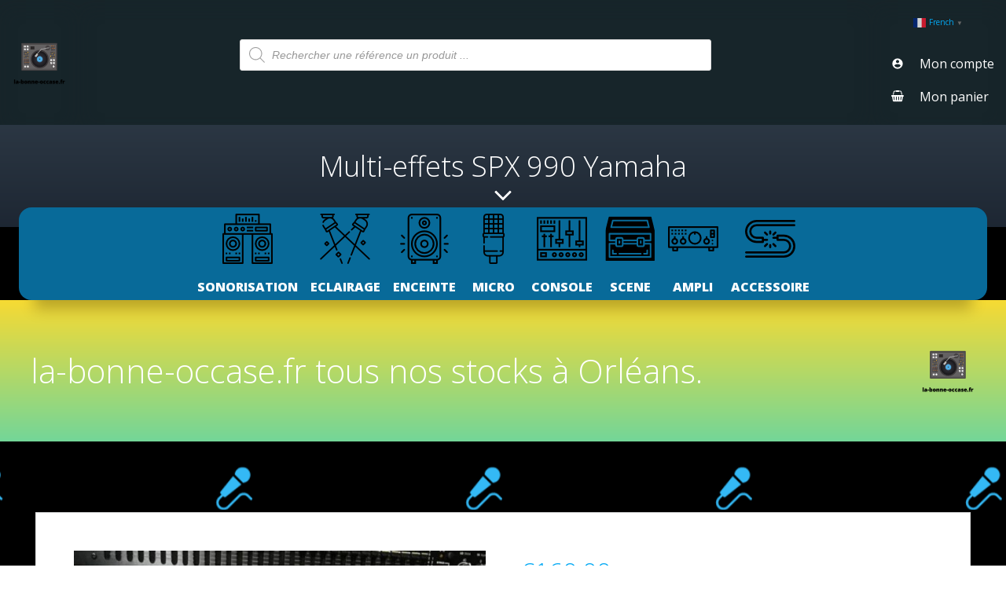

--- FILE ---
content_type: text/html; charset=UTF-8
request_url: https://la-bonne-occase.fr/produit/multi-effets-spx-990-yamaha/
body_size: 74471
content:
<!DOCTYPE html>
<html lang="fr-FR">
<head>
    <meta charset="UTF-8">
    <meta name="viewport" content="width=device-width, initial-scale=1">
    <link rel="profile" href="http://gmpg.org/xfn/11">
    <meta name='robots' content='index, follow, max-image-preview:large, max-snippet:-1, max-video-preview:-1' />

	<!-- This site is optimized with the Yoast SEO plugin v26.8 - https://yoast.com/product/yoast-seo-wordpress/ -->
	<title>Multi-effets SPX 990 Yamaha - By dreamiX</title>
	<link rel="canonical" href="https://la-bonne-occase.fr/produit/multi-effets-spx-990-yamaha/" />
	<meta property="og:locale" content="fr_FR" />
	<meta property="og:type" content="article" />
	<meta property="og:title" content="Multi-effets SPX 990 Yamaha - By dreamiX" />
	<meta property="og:description" content="e SPX990 combine chambre de réverbération et boîte à effets afin de vous offrir 50 programmes d&#039;effets présélectionnés. Ceux-ci comprennent notamment des simulations de réverbération naturelle et d&#039; &quot;Early réflexion&quot;, des effets de retard et d&#039;écho, des effets &quot;gate&quot; des effets de modulation, un compresseur extrêmement souple, un &quot;Aural exciter&quot;,des effets multiples fonctionnant comme plusieurs SPX990, des effets à deux voies indépendantes des programmes &quot;freeze&quot; (échantillonnage) et de nombreux autres. Sa fréquence d&#039;échantillonnage de 44,1 donne une réponse plate sur une plage de 20 hz à 20 kHz. Le son résultant est donc particulièrement clair et transparent. Vous pouvez éditer les programmes d&#039;effet préprogrammés, leur attribuer un titre et les sauvegarder dans une des 49 mémoires RAM. Des paramètres indépendants d&#039;égaliseur paramétrique à deux bandes et de filtres dynamique permettent de traiter chaque programme avec précision. A l&#039;effets de base et aux paramètres EQ s&#039;ajoute une série de &quot;paramètres internes&quot; qui affinent encore le contrôle que vous exercez sur vos sons. Le SPX990 est compatible MIDI." />
	<meta property="og:url" content="https://la-bonne-occase.fr/produit/multi-effets-spx-990-yamaha/" />
	<meta property="og:site_name" content="By dreamiX" />
	<meta property="article:publisher" content="https://www.facebook.com/profile.php?id=100064147716067#" />
	<meta property="article:modified_time" content="2025-10-20T18:26:42+00:00" />
	<meta property="og:image" content="https://la-bonne-occase.fr/wp-content/uploads/2021/03/Compresseur-Valley-People-440-scaled.jpg" />
	<meta property="og:image:width" content="2560" />
	<meta property="og:image:height" content="2560" />
	<meta property="og:image:type" content="image/jpeg" />
	<meta name="twitter:card" content="summary_large_image" />
	<meta name="twitter:label1" content="Durée de lecture estimée" />
	<meta name="twitter:data1" content="2 minutes" />
	<script type="application/ld+json" class="yoast-schema-graph">{"@context":"https://schema.org","@graph":[{"@type":"WebPage","@id":"https://la-bonne-occase.fr/produit/multi-effets-spx-990-yamaha/","url":"https://la-bonne-occase.fr/produit/multi-effets-spx-990-yamaha/","name":"Multi-effets SPX 990 Yamaha - By dreamiX","isPartOf":{"@id":"https://la-bonne-occase.fr/#website"},"primaryImageOfPage":{"@id":"https://la-bonne-occase.fr/produit/multi-effets-spx-990-yamaha/#primaryimage"},"image":{"@id":"https://la-bonne-occase.fr/produit/multi-effets-spx-990-yamaha/#primaryimage"},"thumbnailUrl":"https://la-bonne-occase.fr/wp-content/uploads/2021/03/Compresseur-Valley-People-440-scaled.jpg","datePublished":"2021-04-26T06:48:54+00:00","dateModified":"2025-10-20T18:26:42+00:00","breadcrumb":{"@id":"https://la-bonne-occase.fr/produit/multi-effets-spx-990-yamaha/#breadcrumb"},"inLanguage":"fr-FR","potentialAction":[{"@type":"ReadAction","target":["https://la-bonne-occase.fr/produit/multi-effets-spx-990-yamaha/"]}]},{"@type":"ImageObject","inLanguage":"fr-FR","@id":"https://la-bonne-occase.fr/produit/multi-effets-spx-990-yamaha/#primaryimage","url":"https://la-bonne-occase.fr/wp-content/uploads/2021/03/Compresseur-Valley-People-440-scaled.jpg","contentUrl":"https://la-bonne-occase.fr/wp-content/uploads/2021/03/Compresseur-Valley-People-440-scaled.jpg","width":2560,"height":2560,"caption":"Le 440 est un compresseur VCA mais il utilise le savoir-faire du sidechain et les circuits de contrôle de Valley pour lui permettre de combiner un compresseur, un limiteur, un clipper et un expandeur dans un seul boîtier. Les compresseurs VCA utilisent un amplificateur contrôlé en tension comme élément de contrôle de gain. La conception VCA a fait l' objet de nombreux efforts de conception et d'optimisation au fil des ans et les produits haut de gamme offrent un contrôle de gain extrêmement transparent. Des exemples de compresseurs VCA propres et transparents comprennent les produits Aphex, divers clones de compresseurs de bus SSL et de nombreuses conceptions de Valley People / Valley International la-bonne-occase.fr"},{"@type":"BreadcrumbList","@id":"https://la-bonne-occase.fr/produit/multi-effets-spx-990-yamaha/#breadcrumb","itemListElement":[{"@type":"ListItem","position":1,"name":"Accueil","item":"https://la-bonne-occase.fr/"},{"@type":"ListItem","position":2,"name":"Accueil Boutique","item":"https://la-bonne-occase.fr/boutique/"},{"@type":"ListItem","position":3,"name":"Multi-effets SPX 990 Yamaha"}]},{"@type":"WebSite","@id":"https://la-bonne-occase.fr/#website","url":"https://la-bonne-occase.fr/","name":"By dreamX","description":"Découvrez l&#039; occasion qui vous fera rêver...","publisher":{"@id":"https://la-bonne-occase.fr/#organization"},"potentialAction":[{"@type":"SearchAction","target":{"@type":"EntryPoint","urlTemplate":"https://la-bonne-occase.fr/?s={search_term_string}"},"query-input":{"@type":"PropertyValueSpecification","valueRequired":true,"valueName":"search_term_string"}}],"inLanguage":"fr-FR"},{"@type":"Organization","@id":"https://la-bonne-occase.fr/#organization","name":"By dreamX","url":"https://la-bonne-occase.fr/","logo":{"@type":"ImageObject","inLanguage":"fr-FR","@id":"https://la-bonne-occase.fr/#/schema/logo/image/","url":"https://la-bonne-occase.fr/wp-content/uploads/2020/07/cropped-Sans-titre-1.png","contentUrl":"https://la-bonne-occase.fr/wp-content/uploads/2020/07/cropped-Sans-titre-1.png","width":512,"height":512,"caption":"By dreamX"},"image":{"@id":"https://la-bonne-occase.fr/#/schema/logo/image/"},"sameAs":["https://www.facebook.com/profile.php?id=100064147716067#","https://www.instagram.com/labonneoccase/"]}]}</script>
	<!-- / Yoast SEO plugin. -->


<link rel='dns-prefetch' href='//www.googletagmanager.com' />
<link rel='dns-prefetch' href='//fonts.googleapis.com' />
<link rel='dns-prefetch' href='//pagead2.googlesyndication.com' />
<link rel="alternate" type="application/rss+xml" title="By dreamiX &raquo; Flux" href="https://la-bonne-occase.fr/feed/" />
<link rel="alternate" type="application/rss+xml" title="By dreamiX &raquo; Flux des commentaires" href="https://la-bonne-occase.fr/comments/feed/" />
<link rel="alternate" title="oEmbed (JSON)" type="application/json+oembed" href="https://la-bonne-occase.fr/wp-json/oembed/1.0/embed?url=https%3A%2F%2Fla-bonne-occase.fr%2Fproduit%2Fmulti-effets-spx-990-yamaha%2F" />
<link rel="alternate" title="oEmbed (XML)" type="text/xml+oembed" href="https://la-bonne-occase.fr/wp-json/oembed/1.0/embed?url=https%3A%2F%2Fla-bonne-occase.fr%2Fproduit%2Fmulti-effets-spx-990-yamaha%2F&#038;format=xml" />
<style id='wp-img-auto-sizes-contain-inline-css' type='text/css'>
img:is([sizes=auto i],[sizes^="auto," i]){contain-intrinsic-size:3000px 1500px}
/*# sourceURL=wp-img-auto-sizes-contain-inline-css */
</style>

<link rel='stylesheet' id='extend-builder-css-css' href='https://la-bonne-occase.fr/wp-content/plugins/colibri-page-builder-pro/extend-builder/assets/static/css/theme.css?ver=1.0.219-pro' type='text/css' media='all' />
<style id='extend-builder-css-inline-css' type='text/css'>
/* page css */
/* part css : theme-shapes */
.colibri-shape-circles {
background-image:url('https://la-bonne-occase.fr/wp-content/themes/colibri-wp/resources/images/header-shapes/circles.png')
}
.colibri-shape-10degree-stripes {
background-image:url('https://la-bonne-occase.fr/wp-content/themes/colibri-wp/resources/images/header-shapes/10degree-stripes.png')
}
.colibri-shape-rounded-squares-blue {
background-image:url('https://la-bonne-occase.fr/wp-content/themes/colibri-wp/resources/images/header-shapes/rounded-squares-blue.png')
}
.colibri-shape-many-rounded-squares-blue {
background-image:url('https://la-bonne-occase.fr/wp-content/themes/colibri-wp/resources/images/header-shapes/many-rounded-squares-blue.png')
}
.colibri-shape-two-circles {
background-image:url('https://la-bonne-occase.fr/wp-content/themes/colibri-wp/resources/images/header-shapes/two-circles.png')
}
.colibri-shape-circles-2 {
background-image:url('https://la-bonne-occase.fr/wp-content/themes/colibri-wp/resources/images/header-shapes/circles-2.png')
}
.colibri-shape-circles-3 {
background-image:url('https://la-bonne-occase.fr/wp-content/themes/colibri-wp/resources/images/header-shapes/circles-3.png')
}
.colibri-shape-circles-gradient {
background-image:url('https://la-bonne-occase.fr/wp-content/themes/colibri-wp/resources/images/header-shapes/circles-gradient.png')
}
.colibri-shape-circles-white-gradient {
background-image:url('https://la-bonne-occase.fr/wp-content/themes/colibri-wp/resources/images/header-shapes/circles-white-gradient.png')
}
.colibri-shape-waves {
background-image:url('https://la-bonne-occase.fr/wp-content/themes/colibri-wp/resources/images/header-shapes/waves.png')
}
.colibri-shape-waves-inverted {
background-image:url('https://la-bonne-occase.fr/wp-content/themes/colibri-wp/resources/images/header-shapes/waves-inverted.png')
}
.colibri-shape-dots {
background-image:url('https://la-bonne-occase.fr/wp-content/themes/colibri-wp/resources/images/header-shapes/dots.png')
}
.colibri-shape-left-tilted-lines {
background-image:url('https://la-bonne-occase.fr/wp-content/themes/colibri-wp/resources/images/header-shapes/left-tilted-lines.png')
}
.colibri-shape-right-tilted-lines {
background-image:url('https://la-bonne-occase.fr/wp-content/themes/colibri-wp/resources/images/header-shapes/right-tilted-lines.png')
}
.colibri-shape-right-tilted-strips {
background-image:url('https://la-bonne-occase.fr/wp-content/themes/colibri-wp/resources/images/header-shapes/right-tilted-strips.png')
}
/* part css : theme */

.h-y-container > *:not(:last-child), .h-x-container-inner > * {
  margin-bottom: 20px;
}
.h-x-container-inner, .h-column__content > .h-x-container > *:last-child {
  margin-bottom: -20px;
}
.h-x-container-inner > * {
  padding-left: 10px;
  padding-right: 10px;
}
.h-x-container-inner {
  margin-left: -10px;
  margin-right: -10px;
}
[class*=style-], [class*=local-style-], .h-global-transition, .h-global-transition-all, .h-global-transition-all * {
  transition-duration: 0.5s;
}
.wp-block-button .wp-block-button__link:not(.has-background),.wp-block-file .wp-block-file__button {
  background-color: #03a9f4;
  background-image: none;
}
.wp-block-button .wp-block-button__link:not(.has-background):hover,.wp-block-button .wp-block-button__link:not(.has-background):focus,.wp-block-button .wp-block-button__link:not(.has-background):active,.wp-block-file .wp-block-file__button:hover,.wp-block-file .wp-block-file__button:focus,.wp-block-file .wp-block-file__button:active {
  background-color: rgb(2, 110, 159);
  background-image: none;
}
.wp-block-button.is-style-outline .wp-block-button__link:not(.has-background) {
  color: #03a9f4;
  background-color: transparent;
  background-image: none;
  border-top-width: 2px;
  border-top-color: #03a9f4;
  border-top-style: solid;
  border-right-width: 2px;
  border-right-color: #03a9f4;
  border-right-style: solid;
  border-bottom-width: 2px;
  border-bottom-color: #03a9f4;
  border-bottom-style: solid;
  border-left-width: 2px;
  border-left-color: #03a9f4;
  border-left-style: solid;
}
.wp-block-button.is-style-outline .wp-block-button__link:not(.has-background):hover,.wp-block-button.is-style-outline .wp-block-button__link:not(.has-background):focus,.wp-block-button.is-style-outline .wp-block-button__link:not(.has-background):active {
  color: #fff;
  background-color: #03a9f4;
  background-image: none;
}
.has-background-color,*[class^="wp-block-"].is-style-solid-color {
  background-color: #03a9f4;
  background-image: none;
}
.has-colibri-color-1-background-color {
  background-color: #03a9f4;
  background-image: none;
}
.wp-block-button .wp-block-button__link.has-colibri-color-1-background-color {
  background-color: #03a9f4;
  background-image: none;
}
.wp-block-button .wp-block-button__link.has-colibri-color-1-background-color:hover,.wp-block-button .wp-block-button__link.has-colibri-color-1-background-color:focus,.wp-block-button .wp-block-button__link.has-colibri-color-1-background-color:active {
  background-color: rgb(2, 110, 159);
  background-image: none;
}
.wp-block-button.is-style-outline .wp-block-button__link.has-colibri-color-1-background-color {
  color: #03a9f4;
  background-color: transparent;
  background-image: none;
  border-top-width: 2px;
  border-top-color: #03a9f4;
  border-top-style: solid;
  border-right-width: 2px;
  border-right-color: #03a9f4;
  border-right-style: solid;
  border-bottom-width: 2px;
  border-bottom-color: #03a9f4;
  border-bottom-style: solid;
  border-left-width: 2px;
  border-left-color: #03a9f4;
  border-left-style: solid;
}
.wp-block-button.is-style-outline .wp-block-button__link.has-colibri-color-1-background-color:hover,.wp-block-button.is-style-outline .wp-block-button__link.has-colibri-color-1-background-color:focus,.wp-block-button.is-style-outline .wp-block-button__link.has-colibri-color-1-background-color:active {
  color: #fff;
  background-color: #03a9f4;
  background-image: none;
}
*[class^="wp-block-"].has-colibri-color-1-background-color,*[class^="wp-block-"] .has-colibri-color-1-background-color,*[class^="wp-block-"].is-style-solid-color.has-colibri-color-1-color,*[class^="wp-block-"].is-style-solid-color blockquote.has-colibri-color-1-color,*[class^="wp-block-"].is-style-solid-color blockquote.has-colibri-color-1-color p {
  background-color: #03a9f4;
  background-image: none;
}
.has-colibri-color-1-color {
  color: #03a9f4;
}
.has-colibri-color-2-background-color {
  background-color: #f79007;
  background-image: none;
}
.wp-block-button .wp-block-button__link.has-colibri-color-2-background-color {
  background-color: #f79007;
  background-image: none;
}
.wp-block-button .wp-block-button__link.has-colibri-color-2-background-color:hover,.wp-block-button .wp-block-button__link.has-colibri-color-2-background-color:focus,.wp-block-button .wp-block-button__link.has-colibri-color-2-background-color:active {
  background-color: rgb(162, 94, 5);
  background-image: none;
}
.wp-block-button.is-style-outline .wp-block-button__link.has-colibri-color-2-background-color {
  color: #f79007;
  background-color: transparent;
  background-image: none;
  border-top-width: 2px;
  border-top-color: #f79007;
  border-top-style: solid;
  border-right-width: 2px;
  border-right-color: #f79007;
  border-right-style: solid;
  border-bottom-width: 2px;
  border-bottom-color: #f79007;
  border-bottom-style: solid;
  border-left-width: 2px;
  border-left-color: #f79007;
  border-left-style: solid;
}
.wp-block-button.is-style-outline .wp-block-button__link.has-colibri-color-2-background-color:hover,.wp-block-button.is-style-outline .wp-block-button__link.has-colibri-color-2-background-color:focus,.wp-block-button.is-style-outline .wp-block-button__link.has-colibri-color-2-background-color:active {
  color: #fff;
  background-color: #f79007;
  background-image: none;
}
*[class^="wp-block-"].has-colibri-color-2-background-color,*[class^="wp-block-"] .has-colibri-color-2-background-color,*[class^="wp-block-"].is-style-solid-color.has-colibri-color-2-color,*[class^="wp-block-"].is-style-solid-color blockquote.has-colibri-color-2-color,*[class^="wp-block-"].is-style-solid-color blockquote.has-colibri-color-2-color p {
  background-color: #f79007;
  background-image: none;
}
.has-colibri-color-2-color {
  color: #f79007;
}
.has-colibri-color-3-background-color {
  background-color: #00bf87;
  background-image: none;
}
.wp-block-button .wp-block-button__link.has-colibri-color-3-background-color {
  background-color: #00bf87;
  background-image: none;
}
.wp-block-button .wp-block-button__link.has-colibri-color-3-background-color:hover,.wp-block-button .wp-block-button__link.has-colibri-color-3-background-color:focus,.wp-block-button .wp-block-button__link.has-colibri-color-3-background-color:active {
  background-color: rgb(0, 106, 75);
  background-image: none;
}
.wp-block-button.is-style-outline .wp-block-button__link.has-colibri-color-3-background-color {
  color: #00bf87;
  background-color: transparent;
  background-image: none;
  border-top-width: 2px;
  border-top-color: #00bf87;
  border-top-style: solid;
  border-right-width: 2px;
  border-right-color: #00bf87;
  border-right-style: solid;
  border-bottom-width: 2px;
  border-bottom-color: #00bf87;
  border-bottom-style: solid;
  border-left-width: 2px;
  border-left-color: #00bf87;
  border-left-style: solid;
}
.wp-block-button.is-style-outline .wp-block-button__link.has-colibri-color-3-background-color:hover,.wp-block-button.is-style-outline .wp-block-button__link.has-colibri-color-3-background-color:focus,.wp-block-button.is-style-outline .wp-block-button__link.has-colibri-color-3-background-color:active {
  color: #fff;
  background-color: #00bf87;
  background-image: none;
}
*[class^="wp-block-"].has-colibri-color-3-background-color,*[class^="wp-block-"] .has-colibri-color-3-background-color,*[class^="wp-block-"].is-style-solid-color.has-colibri-color-3-color,*[class^="wp-block-"].is-style-solid-color blockquote.has-colibri-color-3-color,*[class^="wp-block-"].is-style-solid-color blockquote.has-colibri-color-3-color p {
  background-color: #00bf87;
  background-image: none;
}
.has-colibri-color-3-color {
  color: #00bf87;
}
.has-colibri-color-4-background-color {
  background-color: #6632ff;
  background-image: none;
}
.wp-block-button .wp-block-button__link.has-colibri-color-4-background-color {
  background-color: #6632ff;
  background-image: none;
}
.wp-block-button .wp-block-button__link.has-colibri-color-4-background-color:hover,.wp-block-button .wp-block-button__link.has-colibri-color-4-background-color:focus,.wp-block-button .wp-block-button__link.has-colibri-color-4-background-color:active {
  background-color: rgb(68, 33, 170);
  background-image: none;
}
.wp-block-button.is-style-outline .wp-block-button__link.has-colibri-color-4-background-color {
  color: #6632ff;
  background-color: transparent;
  background-image: none;
  border-top-width: 2px;
  border-top-color: #6632ff;
  border-top-style: solid;
  border-right-width: 2px;
  border-right-color: #6632ff;
  border-right-style: solid;
  border-bottom-width: 2px;
  border-bottom-color: #6632ff;
  border-bottom-style: solid;
  border-left-width: 2px;
  border-left-color: #6632ff;
  border-left-style: solid;
}
.wp-block-button.is-style-outline .wp-block-button__link.has-colibri-color-4-background-color:hover,.wp-block-button.is-style-outline .wp-block-button__link.has-colibri-color-4-background-color:focus,.wp-block-button.is-style-outline .wp-block-button__link.has-colibri-color-4-background-color:active {
  color: #fff;
  background-color: #6632ff;
  background-image: none;
}
*[class^="wp-block-"].has-colibri-color-4-background-color,*[class^="wp-block-"] .has-colibri-color-4-background-color,*[class^="wp-block-"].is-style-solid-color.has-colibri-color-4-color,*[class^="wp-block-"].is-style-solid-color blockquote.has-colibri-color-4-color,*[class^="wp-block-"].is-style-solid-color blockquote.has-colibri-color-4-color p {
  background-color: #6632ff;
  background-image: none;
}
.has-colibri-color-4-color {
  color: #6632ff;
}
.has-colibri-color-5-background-color {
  background-color: #FFFFFF;
  background-image: none;
}
.wp-block-button .wp-block-button__link.has-colibri-color-5-background-color {
  background-color: #FFFFFF;
  background-image: none;
}
.wp-block-button .wp-block-button__link.has-colibri-color-5-background-color:hover,.wp-block-button .wp-block-button__link.has-colibri-color-5-background-color:focus,.wp-block-button .wp-block-button__link.has-colibri-color-5-background-color:active {
  background-color: rgb(102, 102, 102);
  background-image: none;
}
.wp-block-button.is-style-outline .wp-block-button__link.has-colibri-color-5-background-color {
  color: #FFFFFF;
  background-color: transparent;
  background-image: none;
  border-top-width: 2px;
  border-top-color: #FFFFFF;
  border-top-style: solid;
  border-right-width: 2px;
  border-right-color: #FFFFFF;
  border-right-style: solid;
  border-bottom-width: 2px;
  border-bottom-color: #FFFFFF;
  border-bottom-style: solid;
  border-left-width: 2px;
  border-left-color: #FFFFFF;
  border-left-style: solid;
}
.wp-block-button.is-style-outline .wp-block-button__link.has-colibri-color-5-background-color:hover,.wp-block-button.is-style-outline .wp-block-button__link.has-colibri-color-5-background-color:focus,.wp-block-button.is-style-outline .wp-block-button__link.has-colibri-color-5-background-color:active {
  color: #fff;
  background-color: #FFFFFF;
  background-image: none;
}
*[class^="wp-block-"].has-colibri-color-5-background-color,*[class^="wp-block-"] .has-colibri-color-5-background-color,*[class^="wp-block-"].is-style-solid-color.has-colibri-color-5-color,*[class^="wp-block-"].is-style-solid-color blockquote.has-colibri-color-5-color,*[class^="wp-block-"].is-style-solid-color blockquote.has-colibri-color-5-color p {
  background-color: #FFFFFF;
  background-image: none;
}
.has-colibri-color-5-color {
  color: #FFFFFF;
}
.has-colibri-color-6-background-color {
  background-color: #17252a;
  background-image: none;
}
.wp-block-button .wp-block-button__link.has-colibri-color-6-background-color {
  background-color: #17252a;
  background-image: none;
}
.wp-block-button .wp-block-button__link.has-colibri-color-6-background-color:hover,.wp-block-button .wp-block-button__link.has-colibri-color-6-background-color:focus,.wp-block-button .wp-block-button__link.has-colibri-color-6-background-color:active {
  background-color: rgb(23, 37, 42);
  background-image: none;
}
.wp-block-button.is-style-outline .wp-block-button__link.has-colibri-color-6-background-color {
  color: #17252a;
  background-color: transparent;
  background-image: none;
  border-top-width: 2px;
  border-top-color: #17252a;
  border-top-style: solid;
  border-right-width: 2px;
  border-right-color: #17252a;
  border-right-style: solid;
  border-bottom-width: 2px;
  border-bottom-color: #17252a;
  border-bottom-style: solid;
  border-left-width: 2px;
  border-left-color: #17252a;
  border-left-style: solid;
}
.wp-block-button.is-style-outline .wp-block-button__link.has-colibri-color-6-background-color:hover,.wp-block-button.is-style-outline .wp-block-button__link.has-colibri-color-6-background-color:focus,.wp-block-button.is-style-outline .wp-block-button__link.has-colibri-color-6-background-color:active {
  color: #fff;
  background-color: #17252a;
  background-image: none;
}
*[class^="wp-block-"].has-colibri-color-6-background-color,*[class^="wp-block-"] .has-colibri-color-6-background-color,*[class^="wp-block-"].is-style-solid-color.has-colibri-color-6-color,*[class^="wp-block-"].is-style-solid-color blockquote.has-colibri-color-6-color,*[class^="wp-block-"].is-style-solid-color blockquote.has-colibri-color-6-color p {
  background-color: #17252a;
  background-image: none;
}
.has-colibri-color-6-color {
  color: #17252a;
}
#colibri .woocommerce-store-notice,#colibri.woocommerce .content .h-section input[type=submit],#colibri.woocommerce-page  .content .h-section  input[type=button],#colibri.woocommerce .content .h-section  input[type=button],#colibri.woocommerce-page  .content .h-section .button,#colibri.woocommerce .content .h-section .button,#colibri.woocommerce-page  .content .h-section  a.button,#colibri.woocommerce .content .h-section  a.button,#colibri.woocommerce-page  .content .h-section button.button,#colibri.woocommerce .content .h-section button.button,#colibri.woocommerce-page  .content .h-section input.button,#colibri.woocommerce .content .h-section input.button,#colibri.woocommerce-page  .content .h-section input#submit,#colibri.woocommerce .content .h-section input#submit,#colibri.woocommerce-page  .content .h-section a.added_to_cart,#colibri.woocommerce .content .h-section a.added_to_cart,#colibri.woocommerce-page  .content .h-section .ui-slider-range,#colibri.woocommerce .content .h-section .ui-slider-range,#colibri.woocommerce-page  .content .h-section .ui-slider-handle,#colibri.woocommerce .content .h-section .ui-slider-handle {
  background-color: #03a9f4;
  background-image: none;
  border-top-width: 0px;
  border-top-color: #03a9f4;
  border-top-style: solid;
  border-right-width: 0px;
  border-right-color: #03a9f4;
  border-right-style: solid;
  border-bottom-width: 0px;
  border-bottom-color: #03a9f4;
  border-bottom-style: solid;
  border-left-width: 0px;
  border-left-color: #03a9f4;
  border-left-style: solid;
}
#colibri .woocommerce-store-notice:hover,#colibri .woocommerce-store-notice:focus,#colibri .woocommerce-store-notice:active,#colibri.woocommerce .content .h-section input[type=submit]:hover,#colibri.woocommerce .content .h-section input[type=submit]:focus,#colibri.woocommerce .content .h-section input[type=submit]:active,#colibri.woocommerce-page  .content .h-section  input[type=button]:hover,#colibri.woocommerce-page  .content .h-section  input[type=button]:focus,#colibri.woocommerce-page  .content .h-section  input[type=button]:active,#colibri.woocommerce .content .h-section  input[type=button]:hover,#colibri.woocommerce .content .h-section  input[type=button]:focus,#colibri.woocommerce .content .h-section  input[type=button]:active,#colibri.woocommerce-page  .content .h-section .button:hover,#colibri.woocommerce-page  .content .h-section .button:focus,#colibri.woocommerce-page  .content .h-section .button:active,#colibri.woocommerce .content .h-section .button:hover,#colibri.woocommerce .content .h-section .button:focus,#colibri.woocommerce .content .h-section .button:active,#colibri.woocommerce-page  .content .h-section  a.button:hover,#colibri.woocommerce-page  .content .h-section  a.button:focus,#colibri.woocommerce-page  .content .h-section  a.button:active,#colibri.woocommerce .content .h-section  a.button:hover,#colibri.woocommerce .content .h-section  a.button:focus,#colibri.woocommerce .content .h-section  a.button:active,#colibri.woocommerce-page  .content .h-section button.button:hover,#colibri.woocommerce-page  .content .h-section button.button:focus,#colibri.woocommerce-page  .content .h-section button.button:active,#colibri.woocommerce .content .h-section button.button:hover,#colibri.woocommerce .content .h-section button.button:focus,#colibri.woocommerce .content .h-section button.button:active,#colibri.woocommerce-page  .content .h-section input.button:hover,#colibri.woocommerce-page  .content .h-section input.button:focus,#colibri.woocommerce-page  .content .h-section input.button:active,#colibri.woocommerce .content .h-section input.button:hover,#colibri.woocommerce .content .h-section input.button:focus,#colibri.woocommerce .content .h-section input.button:active,#colibri.woocommerce-page  .content .h-section input#submit:hover,#colibri.woocommerce-page  .content .h-section input#submit:focus,#colibri.woocommerce-page  .content .h-section input#submit:active,#colibri.woocommerce .content .h-section input#submit:hover,#colibri.woocommerce .content .h-section input#submit:focus,#colibri.woocommerce .content .h-section input#submit:active,#colibri.woocommerce-page  .content .h-section a.added_to_cart:hover,#colibri.woocommerce-page  .content .h-section a.added_to_cart:focus,#colibri.woocommerce-page  .content .h-section a.added_to_cart:active,#colibri.woocommerce .content .h-section a.added_to_cart:hover,#colibri.woocommerce .content .h-section a.added_to_cart:focus,#colibri.woocommerce .content .h-section a.added_to_cart:active,#colibri.woocommerce-page  .content .h-section .ui-slider-range:hover,#colibri.woocommerce-page  .content .h-section .ui-slider-range:focus,#colibri.woocommerce-page  .content .h-section .ui-slider-range:active,#colibri.woocommerce .content .h-section .ui-slider-range:hover,#colibri.woocommerce .content .h-section .ui-slider-range:focus,#colibri.woocommerce .content .h-section .ui-slider-range:active,#colibri.woocommerce-page  .content .h-section .ui-slider-handle:hover,#colibri.woocommerce-page  .content .h-section .ui-slider-handle:focus,#colibri.woocommerce-page  .content .h-section .ui-slider-handle:active,#colibri.woocommerce .content .h-section .ui-slider-handle:hover,#colibri.woocommerce .content .h-section .ui-slider-handle:focus,#colibri.woocommerce .content .h-section .ui-slider-handle:active {
  background-color: rgb(2, 110, 159);
  background-image: none;
  border-top-width: 0px;
  border-top-color: rgb(2, 110, 159);
  border-top-style: solid;
  border-right-width: 0px;
  border-right-color: rgb(2, 110, 159);
  border-right-style: solid;
  border-bottom-width: 0px;
  border-bottom-color: rgb(2, 110, 159);
  border-bottom-style: solid;
  border-left-width: 0px;
  border-left-color: rgb(2, 110, 159);
  border-left-style: solid;
}
#colibri.woocommerce-page  .content .h-section .star-rating::before,#colibri.woocommerce .content .h-section .star-rating::before,#colibri.woocommerce-page  .content .h-section .star-rating span::before,#colibri.woocommerce .content .h-section .star-rating span::before {
  color: #03a9f4;
}
#colibri.woocommerce-page  .content .h-section .price,#colibri.woocommerce .content .h-section .price {
  color: #03a9f4;
}
#colibri.woocommerce-page  .content .h-section .price del,#colibri.woocommerce .content .h-section .price del {
  color: rgb(84, 194, 244);
}
#colibri.woocommerce-page  .content .h-section .onsale,#colibri.woocommerce .content .h-section .onsale {
  background-color: #03a9f4;
  background-image: none;
}
#colibri.woocommerce-page  .content .h-section .onsale:hover,#colibri.woocommerce-page  .content .h-section .onsale:focus,#colibri.woocommerce-page  .content .h-section .onsale:active,#colibri.woocommerce .content .h-section .onsale:hover,#colibri.woocommerce .content .h-section .onsale:focus,#colibri.woocommerce .content .h-section .onsale:active {
  background-color: rgb(2, 110, 159);
  background-image: none;
}
#colibri.woocommerce ul.products li.product h2:hover {
  color: #03a9f4;
}
#colibri.woocommerce-page  .content .h-section .woocommerce-pagination .page-numbers.current,#colibri.woocommerce .content .h-section .woocommerce-pagination .page-numbers.current,#colibri.woocommerce-page  .content .h-section .woocommerce-pagination a.page-numbers:hover,#colibri.woocommerce .content .h-section .woocommerce-pagination a.page-numbers:hover {
  background-color: #03a9f4;
  background-image: none;
}
#colibri.woocommerce-page  .content .h-section .comment-form-rating .stars a,#colibri.woocommerce .content .h-section .comment-form-rating .stars a {
  color: #03a9f4;
}
.h-section-global-spacing {
  padding-top: 90px;
  padding-bottom: 90px;
}
#colibri .colibri-language-switcher {
  background-color: white;
  background-image: none;
  top: 80px;
  border-top-width: 0px;
  border-top-style: none;
  border-top-left-radius: 4px;
  border-top-right-radius: 0px;
  border-right-width: 0px;
  border-right-style: none;
  border-bottom-width: 0px;
  border-bottom-style: none;
  border-bottom-left-radius: 4px;
  border-bottom-right-radius: 0px;
  border-left-width: 0px;
  border-left-style: none;
}
#colibri .colibri-language-switcher .lang-item {
  padding-top: 14px;
  padding-right: 18px;
  padding-bottom: 14px;
  padding-left: 18px;
}
body {
  font-family: Open Sans;
  font-weight: 400;
  font-size: 16px;
  line-height: 1.6;
  color: rgb(70, 112, 127);
}
body a {
  font-family: Open Sans;
  font-weight: 400;
  text-decoration: none;
  font-size: 1em;
  line-height: 1.5;
  color: #03a9f4;
}
body p {
  margin-bottom: 16px;
  font-family: Open Sans;
  font-weight: 400;
  font-size: 16px;
  line-height: 1.6;
  color: rgb(70, 112, 127);
}
body .h-lead p {
  margin-bottom: 16px;
  font-family: Open Sans;
  font-weight: 300;
  font-size: 1.25em;
  line-height: 1.5;
  color: rgb(37, 41, 42);
}
body blockquote p {
  margin-bottom: 16px;
  font-family: Open Sans;
  font-weight: 400;
  font-size: 16px;
  line-height: 1.6;
  color: rgb(70, 112, 127);
}
body h1 {
  margin-bottom: 16px;
  font-family: Open Sans;
  font-weight: 300;
  font-size: 3.375em;
  line-height: 1.26;
  color: rgb(23, 37, 42);
}
body h2 {
  margin-bottom: 16px;
  font-family: Open Sans;
  font-weight: 300;
  font-size: 2.625em;
  line-height: 1.143;
  color: rgb(23, 37, 42);
}
body h3 {
  margin-bottom: 16px;
  font-family: Open Sans;
  font-weight: 300;
  font-size: 2.25em;
  line-height: 1.25;
  color: rgb(23, 37, 42);
}
body h4 {
  margin-bottom: 16px;
  font-family: Open Sans;
  font-weight: 600;
  font-size: 1.25em;
  line-height: 1.6;
  color: rgb(23, 37, 42);
}
body h5 {
  margin-bottom: 16px;
  font-family: Open Sans;
  font-weight: 600;
  font-size: 1.125em;
  line-height: 1.55;
  color: rgb(23, 37, 42);
}
body h6 {
  margin-bottom: 16px;
  font-family: Open Sans;
  font-weight: 600;
  font-size: 1em;
  line-height: 1.6;
  color: rgb(23, 37, 42);
}
 #colibri .content.colibri-woo-main-content-archive .main-section {
  background-position: center center;
  background-size: cover;
  background-image: url("https://la-bonne-occase.fr/wp-content/uploads/2021/09/pattern-3.png");
  background-attachment: scroll;
  background-repeat: no-repeat;
}
 .content.colibri-main-content-single .main-section,.content.colibri-main-content-archive .main-section {
  padding-top: 90px;
  padding-bottom: 90px;
}
 .content.colibri-main-content-single .main-section .colibri-sidebar.blog-sidebar-right,.content.colibri-main-content-archive .main-section .colibri-sidebar.blog-sidebar-right {
  width: 25% ;
  flex: 0 0 auto;
  -ms-flex: 0 0 auto;
  max-width: 25%;
}


@media (min-width: 768px) and (max-width: 1023px){
.h-section-global-spacing {
  padding-top: 60px;
  padding-bottom: 60px;
}
 .content.colibri-main-content-single .main-section .colibri-sidebar.blog-sidebar-right,.content.colibri-main-content-archive .main-section .colibri-sidebar.blog-sidebar-right {
  width: 33.33% ;
  flex: 0 0 auto;
  -ms-flex: 0 0 auto;
  max-width: 33.33%;
}

}

@media (max-width: 767px){
.h-section-global-spacing {
  padding-top: 30px;
  padding-bottom: 30px;
}
 .content.colibri-main-content-single .main-section .colibri-sidebar.blog-sidebar-right,.content.colibri-main-content-archive .main-section .colibri-sidebar.blog-sidebar-right {
  width: 100% ;
  flex: 0 0 auto;
  -ms-flex: 0 0 auto;
  max-width: 100%;
}

}
/* part css : page */
#colibri .style-1318 {
  animation-duration: 0.5s;
  padding-top: 0px;
  padding-bottom: 0px;
  border-top-width: 0px;
  border-top-style: solid;
  border-right-width: 0px;
  border-right-style: solid;
  border-bottom-width: 0px;
  border-bottom-style: solid;
  border-left-width: 0px;
  border-left-style: solid;
}
#colibri .style-1318 mobile padding top {
  unit: px;
  value: 0;
}
#colibri .style-1318 mobile padding bottom {
  unit: px;
  value: 0;
}
#colibri .h-navigation_sticky .style-1318,#colibri .h-navigation_sticky.style-1318 {
  padding-top: 10px;
  padding-bottom: 10px;
}
#colibri .style-1319 {
  box-shadow: none;
}
#colibri .h-navigation_sticky .style-1319,#colibri .h-navigation_sticky.style-1319 {
  box-shadow: 0px 0px 10px 2px rgba(0, 0, 0, 0.1) ;
}
#colibri .style-1320 {
  text-align: center;
  height: auto;
  min-height: unset;
  background-color: #17252a;
  background-image: none;
  box-shadow: 0px 8px 20px 4px rgba(23, 37, 42, 0.2) inset;
}
#colibri .style-1321-image {
  max-height: 70px;
}
#colibri .style-1321 a,#colibri .style-1321  .logo-text {
  color: #ffffff;
  font-family: Open Sans;
  font-weight: 600;
  text-decoration: none;
  text-transform: uppercase;
  font-size: 20px;
}
#colibri .style-1321 .logo-text {
  color: #17252a;
}
#colibri .h-navigation_sticky .style-1321-image,#colibri .h-navigation_sticky.style-1321-image {
  max-height: 70px;
}
#colibri .h-navigation_sticky .style-1321 a,#colibri .h-navigation_sticky .style-1321  .logo-text,#colibri .h-navigation_sticky.style-1321 a,#colibri .h-navigation_sticky.style-1321  .logo-text {
  color: #000000;
  text-decoration: none;
}
#colibri .style-1323 >  div > .colibri-menu-container > ul.colibri-menu > li > a {
  padding-top: 12px;
  padding-bottom: 12px;
  padding-left: 40px;
  border-top-width: 0px;
  border-top-color: #808080;
  border-top-style: solid;
  border-right-width: 0px;
  border-right-color: #808080;
  border-right-style: solid;
  border-bottom-width: 1px;
  border-bottom-color: rgba(23, 37, 42, 0.2);
  border-bottom-style: solid;
  border-left-width: 0px;
  border-left-color: #808080;
  border-left-style: solid;
  background-color: #FFFFFF;
  background-image: none;
  font-size: 14px;
  color: rgba(37, 41, 42, 0.7);
}
#colibri .style-1323  >  div > .colibri-menu-container > ul.colibri-menu > li.hover  > a {
  background-color: rgba(3, 169, 244, 0.1);
  color: rgb(9, 33, 42);
}
#colibri .style-1323  >  div > .colibri-menu-container > ul.colibri-menu > li:hover > a,#colibri .style-1323  >  div > .colibri-menu-container > ul.colibri-menu > li.hover  > a {
  background-color: rgba(3, 169, 244, 0.1);
  color: rgb(9, 33, 42);
}
#colibri .style-1323  >  div > .colibri-menu-container > ul.colibri-menu > li.current_page_item > a,#colibri .style-1323  >  div > .colibri-menu-container > ul.colibri-menu > li.current_page_item > a:hover {
  padding-top: 12px;
  padding-bottom: 12px;
  padding-left: 40px;
  border-top-width: 0px;
  border-top-color: #808080;
  border-top-style: solid;
  border-right-width: 0px;
  border-right-color: #808080;
  border-right-style: solid;
  border-bottom-width: 1px;
  border-bottom-color: rgba(23, 37, 42, 0.2);
  border-bottom-style: solid;
  border-left-width: 0px;
  border-left-color: #808080;
  border-left-style: solid;
  background-color: #03a9f4;
  background-image: none;
  font-size: 14px;
  color: #FFFFFF;
}
#colibri .style-1323 >  div > .colibri-menu-container > ul.colibri-menu li > ul > li > a {
  padding-top: 12px;
  padding-bottom: 12px;
  padding-left: 40px;
  border-top-width: 0px;
  border-top-color: #808080;
  border-top-style: solid;
  border-right-width: 0px;
  border-right-color: #808080;
  border-right-style: solid;
  border-bottom-width: 1px;
  border-bottom-color: rgba(23, 37, 42, 0.2);
  border-bottom-style: solid;
  border-left-width: 0px;
  border-left-color: #808080;
  border-left-style: solid;
  background-color: #FFFFFF;
  background-image: none;
  font-size: 14px;
  color: rgba(23, 37, 42, 0.7);
}
#colibri .style-1323  >  div > .colibri-menu-container > ul.colibri-menu li > ul > li.hover  > a {
  background-color: rgba(3, 169, 244, 0.1);
  color: #17252a;
}
#colibri .style-1323  >  div > .colibri-menu-container > ul.colibri-menu li > ul > li:hover > a,#colibri .style-1323  >  div > .colibri-menu-container > ul.colibri-menu li > ul > li.hover  > a {
  background-color: rgba(3, 169, 244, 0.1);
  color: #17252a;
}
#colibri .style-1323 >  div > .colibri-menu-container > ul.colibri-menu li > ul > li.current_page_item > a,#colibri .style-1323  >  div > .colibri-menu-container > ul.colibri-menu li > ul > li.current_page_item > a:hover {
  padding-top: 12px;
  padding-bottom: 12px;
  padding-left: 40px;
  border-top-width: 0px;
  border-top-color: #808080;
  border-top-style: solid;
  border-right-width: 0px;
  border-right-color: #808080;
  border-right-style: solid;
  border-bottom-width: 1px;
  border-bottom-color: rgba(23, 37, 42, 0.2);
  border-bottom-style: solid;
  border-left-width: 0px;
  border-left-color: #808080;
  border-left-style: solid;
  background-color: rgba(3, 169, 244, 0.1);
  background-image: none;
  font-size: 14px;
  color: #17252a;
}
#colibri .style-1323 >  div > .colibri-menu-container > ul.colibri-menu  li > a > svg,#colibri .style-1323 >  div > .colibri-menu-container > ul.colibri-menu  li > a >  .arrow-wrapper {
  padding-right: 20px;
  padding-left: 20px;
  color: rgba(0, 0, 0, 0.5);
}
#colibri .style-1323 >  div > .colibri-menu-container > ul.colibri-menu li.current_page_item > a > svg,#colibri .style-1323 >  div > .colibri-menu-container > ul.colibri-menu > li.current_page_item:hover > a > svg,#colibri .style-1323 >  div > .colibri-menu-container > ul.colibri-menu li.current_page_item > a > .arrow-wrapper,#colibri .style-1323 >  div > .colibri-menu-container > ul.colibri-menu > li.current_page_item:hover > a > .arrow-wrapper {
  padding-right: 20px;
  padding-left: 20px;
  color: rgba(0, 0, 0, 0.5);
}
#colibri .style-1323 >  div > .colibri-menu-container > ul.colibri-menu li > ul  li > a > svg,#colibri .style-1323 >  div > .colibri-menu-container > ul.colibri-menu li > ul  li > a >  .arrow-wrapper {
  color: rgba(23, 37, 42, 0.5);
  padding-right: 20px;
  padding-left: 20px;
}
#colibri .style-1323 >  div > .colibri-menu-container > ul.colibri-menu li > ul li.current_page_item > a > svg,#colibri .style-1323 >  div > .colibri-menu-container > ul.colibri-menu li > ul > li.current_page_item:hover > a > svg,#colibri .style-1323 >  div > .colibri-menu-container > ul.colibri-menu li > ul li.current_page_item > a > .arrow-wrapper,#colibri .style-1323 >  div > .colibri-menu-container > ul.colibri-menu li > ul > li.current_page_item:hover > a > .arrow-wrapper {
  color: rgba(23, 37, 42, 0.5);
  padding-right: 20px;
  padding-left: 20px;
}
#colibri .style-1324-offscreen {
  background-color: #222B34;
  background-image: none;
  width: 300px !important;
}
#colibri .style-1324-offscreenOverlay {
  background-color: rgba(0,0,0,0.5);
  background-image: none;
}
#colibri .style-1324  .h-hamburger-icon {
  background-color: rgba(0, 0, 0, 0.1);
  background-image: none;
  border-top-width: 0px;
  border-top-color: black;
  border-top-style: solid;
  border-top-left-radius: 100%;
  border-top-right-radius: 100%;
  border-right-width: 0px;
  border-right-color: black;
  border-right-style: solid;
  border-bottom-width: 0px;
  border-bottom-color: black;
  border-bottom-style: solid;
  border-bottom-left-radius: 100%;
  border-bottom-right-radius: 100%;
  border-left-width: 0px;
  border-left-color: black;
  border-left-style: solid;
  fill: white;
  padding-top: 5px;
  padding-right: 5px;
  padding-bottom: 5px;
  padding-left: 5px;
  width: 24px;
  height: 24px;
}
#colibri .style-1326 >  div > .colibri-menu-container > ul.colibri-menu > li > a {
  padding-top: 12px;
  padding-bottom: 12px;
  padding-left: 40px;
  border-top-width: 0px;
  border-top-color: #808080;
  border-top-style: solid;
  border-right-width: 0px;
  border-right-color: #808080;
  border-right-style: solid;
  border-bottom-width: 1px;
  border-bottom-color: #808080;
  border-bottom-style: solid;
  border-left-width: 0px;
  border-left-color: #808080;
  border-left-style: solid;
  font-size: 14px;
  color: white;
}
#colibri .style-1326  >  div > .colibri-menu-container > ul.colibri-menu > li.current_page_item > a,#colibri .style-1326  >  div > .colibri-menu-container > ul.colibri-menu > li.current_page_item > a:hover {
  padding-top: 12px;
  padding-bottom: 12px;
  padding-left: 40px;
  border-top-width: 0px;
  border-top-color: #808080;
  border-top-style: solid;
  border-right-width: 0px;
  border-right-color: #808080;
  border-right-style: solid;
  border-bottom-width: 1px;
  border-bottom-color: #808080;
  border-bottom-style: solid;
  border-left-width: 0px;
  border-left-color: #808080;
  border-left-style: solid;
  font-size: 14px;
  color: white;
}
#colibri .style-1326 >  div > .colibri-menu-container > ul.colibri-menu li > ul > li > a {
  padding-top: 12px;
  padding-bottom: 12px;
  padding-left: 40px;
  border-top-width: 0px;
  border-top-color: #808080;
  border-top-style: solid;
  border-right-width: 0px;
  border-right-color: #808080;
  border-right-style: solid;
  border-bottom-width: 1px;
  border-bottom-color: #808080;
  border-bottom-style: solid;
  border-left-width: 0px;
  border-left-color: #808080;
  border-left-style: solid;
  font-size: 14px;
  color: white;
}
#colibri .style-1326 >  div > .colibri-menu-container > ul.colibri-menu li > ul > li.current_page_item > a,#colibri .style-1326  >  div > .colibri-menu-container > ul.colibri-menu li > ul > li.current_page_item > a:hover {
  padding-top: 12px;
  padding-bottom: 12px;
  padding-left: 40px;
  border-top-width: 0px;
  border-top-color: #808080;
  border-top-style: solid;
  border-right-width: 0px;
  border-right-color: #808080;
  border-right-style: solid;
  border-bottom-width: 1px;
  border-bottom-color: #808080;
  border-bottom-style: solid;
  border-left-width: 0px;
  border-left-color: #808080;
  border-left-style: solid;
  font-size: 14px;
  color: white;
}
#colibri .style-1326 >  div > .colibri-menu-container > ul.colibri-menu  li > a > svg,#colibri .style-1326 >  div > .colibri-menu-container > ul.colibri-menu  li > a >  .arrow-wrapper {
  padding-right: 20px;
  padding-left: 20px;
  color: black;
}
#colibri .style-1326 >  div > .colibri-menu-container > ul.colibri-menu li.current_page_item > a > svg,#colibri .style-1326 >  div > .colibri-menu-container > ul.colibri-menu > li.current_page_item:hover > a > svg,#colibri .style-1326 >  div > .colibri-menu-container > ul.colibri-menu li.current_page_item > a > .arrow-wrapper,#colibri .style-1326 >  div > .colibri-menu-container > ul.colibri-menu > li.current_page_item:hover > a > .arrow-wrapper {
  padding-right: 20px;
  padding-left: 20px;
  color: black;
}
#colibri .style-1326 >  div > .colibri-menu-container > ul.colibri-menu li > ul  li > a > svg,#colibri .style-1326 >  div > .colibri-menu-container > ul.colibri-menu li > ul  li > a >  .arrow-wrapper {
  color: white;
  padding-right: 20px;
  padding-left: 20px;
}
#colibri .style-1326 >  div > .colibri-menu-container > ul.colibri-menu li > ul li.current_page_item > a > svg,#colibri .style-1326 >  div > .colibri-menu-container > ul.colibri-menu li > ul > li.current_page_item:hover > a > svg,#colibri .style-1326 >  div > .colibri-menu-container > ul.colibri-menu li > ul li.current_page_item > a > .arrow-wrapper,#colibri .style-1326 >  div > .colibri-menu-container > ul.colibri-menu li > ul > li.current_page_item:hover > a > .arrow-wrapper {
  color: white;
  padding-right: 20px;
  padding-left: 20px;
}
#colibri .style-1328 {
  text-align: center;
  height: auto;
  min-height: unset;
}
#colibri .style-1329-image {
  max-height: 70px;
}
#colibri .style-1329 a,#colibri .style-1329  .logo-text {
  color: #ffffff;
  text-decoration: none;
}
#colibri .h-navigation_sticky .style-1329-image,#colibri .h-navigation_sticky.style-1329-image {
  max-height: 70px;
}
#colibri .h-navigation_sticky .style-1329 a,#colibri .h-navigation_sticky .style-1329  .logo-text,#colibri .h-navigation_sticky.style-1329 a,#colibri .h-navigation_sticky.style-1329  .logo-text {
  color: #000000;
  text-decoration: none;
}
#colibri .style-1331 {
  text-align: center;
  height: auto;
  min-height: unset;
}
#colibri .style-1332 ol {
  list-style-type: decimal;
}
#colibri .style-1332 ul {
  list-style-type: disc;
}
#colibri .style-1334-icon {
  fill: #FFFFFF;
  width: 16px ;
  height: 16px;
  padding-left: 10px;
}
#colibri .style-1334-icon:hover {
  fill: #00bf87;
}
#colibri .style-1334 .list-item-text-wrapper {
  horizontal-align: center;
  padding-right: 0px;
  padding-bottom: 0px;
}
#colibri .style-1334 .list-text {
  margin-left: 20px;
  color: #FFFFFF;
}
#colibri .style-1334 .list-divider {
  color: rgb(0,0,0);
  width: 100% ;
  height: 0%;
  border-top-width: 0px;
  border-top-style: solid;
  border-right-width: 0px;
  border-right-style: solid;
  border-bottom-width: 1px;
  border-bottom-color: rgb(0,0,0);
  border-bottom-style: solid;
  border-left-width: 0px;
  border-left-style: solid;
  margin-left: 0px;
}
#colibri .style-1334 .list-container-divider {
  width: 100% ;
  padding-top: 10px;
  padding-right: 0px;
  padding-bottom: 10px;
  padding-left: 0px;
  height: 1px;
}
#colibri .style-1359 {
  height: auto;
  min-height: unset;
  color: #FFFFFF;
  background-position: center center;
  background-size: cover;
  background-image: linear-gradient(0deg,  rgba(9, 32, 63, 0.8) 0%, rgba(83, 120, 149, 0.8) 100%);
  background-attachment: scroll;
  background-repeat: no-repeat;
  padding-top: 0px;
  padding-bottom: 25px;
}
#colibri .style-1359 h1 {
  color: #FFFFFF;
}
#colibri .style-1359 h2 {
  color: #FFFFFF;
}
#colibri .style-1359 h3 {
  color: #FFFFFF;
}
#colibri .style-1359 h4 {
  color: #FFFFFF;
}
#colibri .style-1359 h5 {
  color: #FFFFFF;
}
#colibri .style-1359 h6 {
  color: #FFFFFF;
}
#colibri .style-1359 p {
  color: #FFFFFF;
}
#colibri .style-1367 {
  bottom: 20px;
}
#colibri .style-1370-icon {
  fill: #FFFFFF;
  width: 40px ;
  height: 40px;
}
#colibri .style-1371 {
  text-align: center;
  height: auto;
  min-height: unset;
}
#colibri .style-1517 {
  height: auto;
  min-height: unset;
  background-position: center center;
  background-size: cover;
  background-image: linear-gradient(0deg,  rgba(80, 204, 127, 0.8) 0%, rgba(245, 209, 0, 0.8) 100%);
  background-attachment: scroll;
  background-repeat: no-repeat;
  padding-top: 40px;
  padding-bottom: 40px;
  color: #FFFFFF;
}
#colibri .style-1517 h1 {
  color: #FFFFFF;
}
#colibri .style-1517 h2 {
  color: #FFFFFF;
}
#colibri .style-1517 h3 {
  color: #FFFFFF;
}
#colibri .style-1517 h4 {
  color: #FFFFFF;
}
#colibri .style-1517 h5 {
  color: #FFFFFF;
}
#colibri .style-1517 h6 {
  color: #FFFFFF;
}
#colibri .style-1517 p {
  color: #FFFFFF;
}
#colibri .style-1519 {
  text-align: left;
  height: auto;
  min-height: unset;
}
#colibri .style-1520 .text-wrapper-fancy svg path {
  stroke: #000000;
  stroke-linejoin: initial;
  stroke-linecap: initial;
  stroke-width: 8px;
}
#colibri .style-1521 {
  text-align: center;
  height: auto;
  min-height: unset;
}
#colibri .style-1524-image {
  max-height: 70px;
}
#colibri .style-1524 a,#colibri .style-1524  .logo-text {
  color: #ffffff;
  text-decoration: none;
}
#colibri .style-1525 {
  height: auto;
  min-height: unset;
  padding-top: 0px;
  padding-bottom: 0px;
  background-color: rgb(0, 0, 0);
  background-image: none;
}
#colibri .style-1525  > .h-section-grid-container {
  margin-top: -25px;
}
#colibri .style-1526 {
  box-shadow: 0px 31px 17px -20px rgba(0, 0, 0, 0.25) ;
  background-color: rgb(8, 106, 153);
  background-image: none;
  border-top-width: 0px;
  border-top-color: #FFFFFF;
  border-top-style: solid;
  border-top-left-radius: 16px;
  border-top-right-radius: 16px;
  border-right-width: 0px;
  border-right-color: #FFFFFF;
  border-right-style: solid;
  border-bottom-width: 0px;
  border-bottom-color: #FFFFFF;
  border-bottom-style: solid;
  border-bottom-left-radius: 16px;
  border-bottom-right-radius: 16px;
  border-left-width: 0px;
  border-left-color: #FFFFFF;
  border-left-style: solid;
}
#colibri .style-1527 {
  text-align: center;
  height: auto;
  min-height: unset;
}
#colibri .style-1528-image {
  opacity: 3;
  box-shadow: none;
}
#colibri .style-1528-caption {
  margin-top: 10px;
}
#colibri .style-1528-frameImage {
  z-index: -1;
  transform: translateX(10%) translateY(10%);
  transform-origin: center center 0px;
  background-color: rgb(0,0,0);
  height: 100%;
  width: 100% ;
  border-top-width: 10px;
  border-top-color: rgb(0,0,0);
  border-top-style: none;
  border-right-width: 10px;
  border-right-color: rgb(0,0,0);
  border-right-style: none;
  border-bottom-width: 10px;
  border-bottom-color: rgb(0,0,0);
  border-bottom-style: none;
  border-left-width: 10px;
  border-left-color: rgb(0,0,0);
  border-left-style: none;
}
#colibri .style-1529 p,#colibri .style-1529  h1,#colibri .style-1529  h2,#colibri .style-1529  h3,#colibri .style-1529  h4,#colibri .style-1529  h5,#colibri .style-1529  h6 {
  font-weight: 800;
  font-size: 1em;
  color: #FFFFFF;
}
#colibri .style-1529 .text-wrapper-fancy svg path {
  stroke: #000000;
  stroke-linejoin: initial;
  stroke-linecap: initial;
  stroke-width: 8px;
}
#colibri .style-local-5683-h36-outer {
  flex: 0 0 auto;
  -ms-flex: 0 0 auto;
  width: auto;
  max-width: 100%;
}
#colibri .h-navigation_sticky .style-local-5683-h36-outer,#colibri .h-navigation_sticky.style-local-5683-h36-outer {
  flex: 0 0 auto;
  -ms-flex: 0 0 auto;
  width: auto;
  max-width: 100%;
}
#colibri .style-local-5683-h38-outer {
  flex: 1 1 0;
  -ms-flex: 1 1 0%;
  max-width: 100%;
}
#colibri .h-navigation_sticky .style-local-5683-h38-outer,#colibri .h-navigation_sticky.style-local-5683-h38-outer {
  flex: 1 1 0;
  -ms-flex: 1 1 0%;
  max-width: 100%;
}
#colibri .style-local-5683-h50-outer {
  flex: 0 0 auto;
  -ms-flex: 0 0 auto;
  width: auto;
  max-width: 100%;
}
#colibri .style-local-5683-h45-outer {
  flex: 1 1 0;
  -ms-flex: 1 1 0%;
  max-width: 100%;
}
#colibri .style-local-5683-h48-outer {
  flex: 1 1 0;
  -ms-flex: 1 1 0%;
  max-width: 100%;
}
#colibri .style-local-5683-h60-outer {
  width: 50% ;
  flex: 0 0 auto;
  -ms-flex: 0 0 auto;
}
#colibri .style-670 {
  height: auto;
  min-height: unset;
  background-color: rgb(0, 0, 0);
  background-image: none;
  color: rgb(153, 153, 153);
  padding-top: 10px;
  padding-bottom: 10px;
}
#colibri .style-670 h1 {
  color: #FFFFFF;
}
#colibri .style-670 h2 {
  color: #FFFFFF;
}
#colibri .style-670 h3 {
  color: #FFFFFF;
}
#colibri .style-670 h4 {
  color: #FFFFFF;
}
#colibri .style-670 h5 {
  color: #FFFFFF;
}
#colibri .style-670 h6 {
  color: #FFFFFF;
}
#colibri .style-670 p {
  color: rgb(153, 153, 153);
}
.style-672 > .h-y-container > *:not(:last-child) {
  margin-bottom: 0px;
}
#colibri .style-672 {
  text-align: center;
  height: auto;
  min-height: unset;
}
#colibri .style-673 p,#colibri .style-673  h1,#colibri .style-673  h2,#colibri .style-673  h3,#colibri .style-673  h4,#colibri .style-673  h5,#colibri .style-673  h6 {
  text-transform: uppercase;
}
#colibri .style-673 .text-wrapper-fancy svg path {
  stroke: #000000;
  stroke-linejoin: initial;
  stroke-linecap: initial;
  stroke-width: 8px;
}
#colibri .style-678 {
  text-align: center;
  height: auto;
  min-height: unset;
}
#colibri .style-679 .social-icon-container {
  margin-right: 15px;
  padding-top: 0px;
  padding-right: 0px;
  padding-bottom: 0px;
  padding-left: 0px;
}
#colibri .style-679 .icon-container {
  fill: #FFFFFF;
  width: 32px ;
  height: 32px;
}
#colibri .style-679 .icon-container:hover {
  fill: #03a9f4;
}
#colibri .style-679 .icon-container:hover {
  fill: #03a9f4;
}
.style-681 > .h-y-container > *:not(:last-child) {
  margin-bottom: 0px;
}
#colibri .style-681 {
  text-align: center;
  height: auto;
  min-height: unset;
}
#colibri .style-691 {
  height: auto;
  min-height: unset;
  padding-top: 0px;
  padding-bottom: 0px;
}
#colibri .style-691  > .h-section-grid-container {
  margin-top: -35px;
}
#colibri .style-693 {
  text-align: center;
  height: auto;
  min-height: unset;
}
#colibri .style-694-icon {
  fill: rgb(0, 0, 0);
  width: 20px ;
  height: 20px;
  border-top-width: 1px;
  border-top-color: rgb(125, 79, 79);
  border-top-style: none;
  border-top-left-radius: 300px;
  border-top-right-radius: 300px;
  border-right-width: 1px;
  border-right-color: rgb(125, 79, 79);
  border-right-style: none;
  border-bottom-width: 1px;
  border-bottom-color: rgb(125, 79, 79);
  border-bottom-style: none;
  border-left-width: 1px;
  border-left-color: rgb(125, 79, 79);
  border-left-style: none;
  background-color: rgb(31, 31, 31);
  background-image: none;
  padding-top: 15px;
  padding-right: 20px;
  padding-bottom: 0px;
  padding-left: 20px;
}
#colibri .style-699 {
  height: auto;
  min-height: unset;
  padding-top: 10px;
  padding-bottom: 10px;
  background-color: rgb(0, 0, 0);
  background-image: none;
  color: rgb(153, 153, 153);
}
#colibri .style-699 p {
  color: rgb(153, 153, 153);
}
.style-701 > .h-y-container > *:not(:last-child) {
  margin-bottom: 0px;
}
#colibri .style-701 {
  text-align: center;
  height: auto;
  min-height: unset;
}
#colibri .style-702 {
  color: #03a9f4;
}
#colibri .style-703 {
  text-align: center;
  height: auto;
  min-height: unset;
}
#colibri .style-706-icon {
  fill: rgb(254, 254, 255);
  width: 100px ;
  height: 100px;
  border-top-width: 1px;
  border-top-color: rgb(125, 79, 79);
  border-top-style: none;
  border-right-width: 1px;
  border-right-color: rgb(125, 79, 79);
  border-right-style: none;
  border-bottom-width: 1px;
  border-bottom-color: rgb(125, 79, 79);
  border-bottom-style: none;
  border-left-width: 1px;
  border-left-color: rgb(125, 79, 79);
  border-left-style: none;
}
#colibri .style-706-icon:hover {
  fill: #03a9f4;
  background-color: rgba(45, 45, 134, 0);
  background-image: none;
}
#colibri .style-707 ol {
  list-style-type: decimal;
}
#colibri .style-707 ul {
  list-style-type: disc;
}
#colibri .style-708 {
  text-align: center;
  height: auto;
  min-height: unset;
}
#colibri .style-710-icon {
  fill: #03a9f4;
  width: 16px ;
  height: 16px;
  padding-left: 10px;
}
#colibri .style-710-icon:hover {
  fill: #00bf87;
}
#colibri .style-710 .list-item-text-wrapper {
  horizontal-align: center;
  padding-bottom: 0px;
}
#colibri .style-710 .list-text {
  margin-left: 10px;
  color: #17252a;
}
#colibri .style-710 .list-divider {
  color: rgb(0,0,0);
  width: 100% ;
  height: 0%;
  border-top-width: 0px;
  border-top-style: solid;
  border-right-width: 0px;
  border-right-style: solid;
  border-bottom-width: 1px;
  border-bottom-color: rgb(0,0,0);
  border-bottom-style: solid;
  border-left-width: 0px;
  border-left-style: solid;
  margin-left: 0px;
}
#colibri .style-710 .list-container-divider {
  width: 100% ;
  padding-top: 10px;
  padding-right: 0px;
  padding-bottom: 10px;
  padding-left: 0px;
  height: 1px;
}
#colibri .style-711-icon {
  fill: #03a9f4;
  width: 16px ;
  height: 16px;
  padding-left: 10px;
}
#colibri .style-711-icon:hover {
  fill: #00bf87;
}
#colibri .style-711 .list-item-text-wrapper {
  horizontal-align: center;
  padding-bottom: 0px;
}
#colibri .style-711 .list-text {
  margin-left: 10px;
  color: #17252a;
}
#colibri .style-711 .list-divider {
  color: rgb(0,0,0);
  width: 100% ;
  height: 0%;
  border-top-width: 0px;
  border-top-style: solid;
  border-right-width: 0px;
  border-right-style: solid;
  border-bottom-width: 1px;
  border-bottom-color: rgb(0,0,0);
  border-bottom-style: solid;
  border-left-width: 0px;
  border-left-style: solid;
  margin-left: 0px;
}
#colibri .style-711 .list-container-divider {
  width: 100% ;
  padding-top: 10px;
  padding-right: 0px;
  padding-bottom: 10px;
  padding-left: 0px;
  height: 1px;
}
#colibri .style-1165 {
  text-align: center;
  height: auto;
  min-height: unset;
}
#colibri .style-1166 ol {
  list-style-type: decimal;
}
#colibri .style-1166 ul {
  list-style-type: disc;
}
#colibri .style-1167 {
  font-family: Muli;
  font-weight: 400;
  font-size: 15px;
  line-height: 1;
  letter-spacing: 1px;
  text-align: center;
}
#colibri .style-1167 p {
  font-family: Muli;
  font-weight: 400;
  font-size: 15px;
  line-height: 1;
  letter-spacing: 1px;
}
#colibri .style-1167 ol {
  list-style-type: decimal;
}
#colibri .style-1167 ul {
  list-style-type: disc;
}
#colibri .style-1168 ol {
  list-style-type: decimal;
}
#colibri .style-1168 ul {
  list-style-type: disc;
}
#colibri .style-1170-icon {
  width: 14px;
  height: 14px;
  margin-right: 10px;
  margin-left: 0px;
}
#colibri .style-1170 {
  text-align: center;
  background-color: #17252a;
  background-image: none;
  font-family: Open Sans;
  font-weight: 600;
  text-transform: uppercase;
  font-size: 14px;
  line-height: 1;
  letter-spacing: 1px;
  color: #fff;
  border-top-width: 2px;
  border-top-color: #03a9f4;
  border-top-style: solid;
  border-top-left-radius: 5px;
  border-top-right-radius: 5px;
  border-right-width: 2px;
  border-right-color: #03a9f4;
  border-right-style: solid;
  border-bottom-width: 2px;
  border-bottom-color: #03a9f4;
  border-bottom-style: solid;
  border-bottom-left-radius: 5px;
  border-bottom-right-radius: 5px;
  border-left-width: 2px;
  border-left-color: #03a9f4;
  border-left-style: solid;
  padding-top: 15px;
  padding-right: 30px;
  padding-bottom: 15px;
  padding-left: 30px;
}
#colibri .style-1170:hover,#colibri .style-1170:focus {
  background-color: rgb(2, 110, 159);
  border-top-color: rgb(2, 110, 159);
  border-right-color: rgb(2, 110, 159);
  border-bottom-color: rgb(2, 110, 159);
  border-left-color: rgb(2, 110, 159);
}
#colibri .style-1170:active .style-1170-icon {
  width: 14px;
  height: 14px;
  margin-right: 10px;
  margin-left: 0px;
}
#colibri .style-1175 .text-wrapper-fancy svg path {
  stroke: #000000;
  stroke-linejoin: initial;
  stroke-linecap: initial;
  stroke-width: 8px;
}
#colibri .style-local-440-f41-outer {
  width: 100% ;
  flex: 0 0 auto;
  -ms-flex: 0 0 auto;
}
@media (max-width: 767px){
#colibri .h-navigation_sticky .style-1318,#colibri .h-navigation_sticky.style-1318 {
  padding-top: 0px;
  padding-bottom: 0px;
}
#colibri .style-1334 .list-divider {
  height: 100%;
  border-bottom-width: 0px;
  border-left-width: 1px;
}
#colibri .style-1334 .list-container-divider {
  width: 1px ;
  padding-top: 0px;
  padding-right: 10px;
  padding-bottom: 0px;
  padding-left: 10px;
  height: 100%;
}
#colibri .style-1519 {
  text-align: center;
}
#colibri .style-1525 {
  margin-top: 0px;
}
#colibri .style-1526 {
  margin-top: 15px;
  margin-right: 15px;
  margin-bottom: 15px;
  margin-left: 15px;
}
#colibri .style-local-5683-h36-outer {
  flex: 1 1 0;
  -ms-flex: 1 1 0%;
}
#colibri .h-navigation_sticky .style-local-5683-h36-outer,#colibri .h-navigation_sticky.style-local-5683-h36-outer {
  flex: 1 1 0;
  -ms-flex: 1 1 0%;
}
#colibri .style-local-5683-h38-outer {
  flex: 0 0 auto;
  -ms-flex: 0 0 auto;
  width: auto;
}
#colibri .h-navigation_sticky .style-local-5683-h38-outer,#colibri .h-navigation_sticky.style-local-5683-h38-outer {
  flex: 0 0 auto;
  -ms-flex: 0 0 auto;
  width: auto;
}
#colibri .style-local-5683-h50-outer {
  width: 100% ;
}
#colibri .style-local-5683-h45-outer {
  width: 100% ;
  flex: 0 0 auto;
  -ms-flex: 0 0 auto;
}
#colibri .style-local-5683-h48-outer {
  width: 100% ;
  flex: 0 0 auto;
  -ms-flex: 0 0 auto;
}
#colibri .style-local-5683-h60-outer {
  width: 100% ;
}
#colibri .style-local-5683-h4-outer {
  width: 100% ;
  flex: 0 0 auto;
  -ms-flex: 0 0 auto;
}
#colibri .style-local-5683-h6-outer {
  width: 100% ;
  flex: 0 0 auto;
  -ms-flex: 0 0 auto;
}
#colibri .style-local-5683-h10-outer {
  width: 100% ;
  flex: 0 0 auto;
  -ms-flex: 0 0 auto;
}
#colibri .style-local-5683-h13-outer {
  width: 100% ;
  flex: 0 0 auto;
  -ms-flex: 0 0 auto;
}
#colibri .style-local-5683-h16-outer {
  width: 100% ;
  flex: 0 0 auto;
  -ms-flex: 0 0 auto;
}
#colibri .style-local-5683-h19-outer {
  width: 100% ;
  flex: 0 0 auto;
  -ms-flex: 0 0 auto;
}
#colibri .style-local-5683-h22-outer {
  width: 100% ;
  flex: 0 0 auto;
  -ms-flex: 0 0 auto;
}
#colibri .style-local-5683-h25-outer {
  width: 100% ;
  flex: 0 0 auto;
  -ms-flex: 0 0 auto;
}
#colibri .style-local-5683-h28-outer {
  width: 100% ;
  flex: 0 0 auto;
  -ms-flex: 0 0 auto;
}
#colibri .style-local-5683-h31-outer {
  width: 100% ;
  flex: 0 0 auto;
  -ms-flex: 0 0 auto;
}
#colibri .style-local-440-f4-outer {
  width: 100% ;
  flex: 0 0 auto;
  -ms-flex: 0 0 auto;
}
#colibri .style-local-440-f10-outer {
  width: 100% ;
  flex: 0 0 auto;
  -ms-flex: 0 0 auto;
}
#colibri .style-local-440-f12-outer {
  width: 100% ;
  flex: 0 0 auto;
  -ms-flex: 0 0 auto;
}
#colibri .style-local-440-f6-outer {
  width: 100% ;
  flex: 0 0 auto;
  -ms-flex: 0 0 auto;
}
#colibri .style-local-440-f8-outer {
  width: 100% ;
  flex: 0 0 auto;
  -ms-flex: 0 0 auto;
}
#colibri .style-local-440-f18-outer {
  width: 100% ;
  flex: 0 0 auto;
  -ms-flex: 0 0 auto;
}
#colibri .style-local-440-f22-outer {
  width: 100% ;
  flex: 0 0 auto;
  -ms-flex: 0 0 auto;
}}
@media (min-width: 768px) and (max-width: 1023px){
}

/*# sourceURL=extend-builder-css-inline-css */
</style>
<link rel='stylesheet' id='fancybox-css' href='https://la-bonne-occase.fr/wp-content/plugins/colibri-page-builder-pro/extend-builder/assets/static/fancybox/jquery.fancybox.min.css?ver=1.0.219-pro' type='text/css' media='all' />
<link rel='stylesheet' id='swiper-css' href='https://la-bonne-occase.fr/wp-content/plugins/colibri-page-builder-pro/extend-builder/assets/static/swiper/css/swiper.css?ver=1.0.219-pro' type='text/css' media='all' />
<style id='wp-emoji-styles-inline-css' type='text/css'>

	img.wp-smiley, img.emoji {
		display: inline !important;
		border: none !important;
		box-shadow: none !important;
		height: 1em !important;
		width: 1em !important;
		margin: 0 0.07em !important;
		vertical-align: -0.1em !important;
		background: none !important;
		padding: 0 !important;
	}
/*# sourceURL=wp-emoji-styles-inline-css */
</style>
<link rel='stylesheet' id='wp-block-library-css' href='https://la-bonne-occase.fr/wp-includes/css/dist/block-library/style.min.css?ver=6.9' type='text/css' media='all' />
<link rel='stylesheet' id='wc-blocks-style-css' href='https://la-bonne-occase.fr/wp-content/plugins/woocommerce/assets/client/blocks/wc-blocks.css?ver=wc-10.4.3' type='text/css' media='all' />
<style id='global-styles-inline-css' type='text/css'>
:root{--wp--preset--aspect-ratio--square: 1;--wp--preset--aspect-ratio--4-3: 4/3;--wp--preset--aspect-ratio--3-4: 3/4;--wp--preset--aspect-ratio--3-2: 3/2;--wp--preset--aspect-ratio--2-3: 2/3;--wp--preset--aspect-ratio--16-9: 16/9;--wp--preset--aspect-ratio--9-16: 9/16;--wp--preset--color--black: #000000;--wp--preset--color--cyan-bluish-gray: #abb8c3;--wp--preset--color--white: #ffffff;--wp--preset--color--pale-pink: #f78da7;--wp--preset--color--vivid-red: #cf2e2e;--wp--preset--color--luminous-vivid-orange: #ff6900;--wp--preset--color--luminous-vivid-amber: #fcb900;--wp--preset--color--light-green-cyan: #7bdcb5;--wp--preset--color--vivid-green-cyan: #00d084;--wp--preset--color--pale-cyan-blue: #8ed1fc;--wp--preset--color--vivid-cyan-blue: #0693e3;--wp--preset--color--vivid-purple: #9b51e0;--wp--preset--color--colibri-color-1: #03a9f4;--wp--preset--color--colibri-color-2: #f79007;--wp--preset--color--colibri-color-3: #00bf87;--wp--preset--color--colibri-color-4: #6632ff;--wp--preset--color--colibri-color-5: #FFFFFF;--wp--preset--color--colibri-color-6: #17252a;--wp--preset--gradient--vivid-cyan-blue-to-vivid-purple: linear-gradient(135deg,rgb(6,147,227) 0%,rgb(155,81,224) 100%);--wp--preset--gradient--light-green-cyan-to-vivid-green-cyan: linear-gradient(135deg,rgb(122,220,180) 0%,rgb(0,208,130) 100%);--wp--preset--gradient--luminous-vivid-amber-to-luminous-vivid-orange: linear-gradient(135deg,rgb(252,185,0) 0%,rgb(255,105,0) 100%);--wp--preset--gradient--luminous-vivid-orange-to-vivid-red: linear-gradient(135deg,rgb(255,105,0) 0%,rgb(207,46,46) 100%);--wp--preset--gradient--very-light-gray-to-cyan-bluish-gray: linear-gradient(135deg,rgb(238,238,238) 0%,rgb(169,184,195) 100%);--wp--preset--gradient--cool-to-warm-spectrum: linear-gradient(135deg,rgb(74,234,220) 0%,rgb(151,120,209) 20%,rgb(207,42,186) 40%,rgb(238,44,130) 60%,rgb(251,105,98) 80%,rgb(254,248,76) 100%);--wp--preset--gradient--blush-light-purple: linear-gradient(135deg,rgb(255,206,236) 0%,rgb(152,150,240) 100%);--wp--preset--gradient--blush-bordeaux: linear-gradient(135deg,rgb(254,205,165) 0%,rgb(254,45,45) 50%,rgb(107,0,62) 100%);--wp--preset--gradient--luminous-dusk: linear-gradient(135deg,rgb(255,203,112) 0%,rgb(199,81,192) 50%,rgb(65,88,208) 100%);--wp--preset--gradient--pale-ocean: linear-gradient(135deg,rgb(255,245,203) 0%,rgb(182,227,212) 50%,rgb(51,167,181) 100%);--wp--preset--gradient--electric-grass: linear-gradient(135deg,rgb(202,248,128) 0%,rgb(113,206,126) 100%);--wp--preset--gradient--midnight: linear-gradient(135deg,rgb(2,3,129) 0%,rgb(40,116,252) 100%);--wp--preset--font-size--small: 13px;--wp--preset--font-size--medium: 20px;--wp--preset--font-size--large: 36px;--wp--preset--font-size--x-large: 42px;--wp--preset--spacing--20: 0.44rem;--wp--preset--spacing--30: 0.67rem;--wp--preset--spacing--40: 1rem;--wp--preset--spacing--50: 1.5rem;--wp--preset--spacing--60: 2.25rem;--wp--preset--spacing--70: 3.38rem;--wp--preset--spacing--80: 5.06rem;--wp--preset--shadow--natural: 6px 6px 9px rgba(0, 0, 0, 0.2);--wp--preset--shadow--deep: 12px 12px 50px rgba(0, 0, 0, 0.4);--wp--preset--shadow--sharp: 6px 6px 0px rgba(0, 0, 0, 0.2);--wp--preset--shadow--outlined: 6px 6px 0px -3px rgb(255, 255, 255), 6px 6px rgb(0, 0, 0);--wp--preset--shadow--crisp: 6px 6px 0px rgb(0, 0, 0);}:where(.is-layout-flex){gap: 0.5em;}:where(.is-layout-grid){gap: 0.5em;}body .is-layout-flex{display: flex;}.is-layout-flex{flex-wrap: wrap;align-items: center;}.is-layout-flex > :is(*, div){margin: 0;}body .is-layout-grid{display: grid;}.is-layout-grid > :is(*, div){margin: 0;}:where(.wp-block-columns.is-layout-flex){gap: 2em;}:where(.wp-block-columns.is-layout-grid){gap: 2em;}:where(.wp-block-post-template.is-layout-flex){gap: 1.25em;}:where(.wp-block-post-template.is-layout-grid){gap: 1.25em;}.has-black-color{color: var(--wp--preset--color--black) !important;}.has-cyan-bluish-gray-color{color: var(--wp--preset--color--cyan-bluish-gray) !important;}.has-white-color{color: var(--wp--preset--color--white) !important;}.has-pale-pink-color{color: var(--wp--preset--color--pale-pink) !important;}.has-vivid-red-color{color: var(--wp--preset--color--vivid-red) !important;}.has-luminous-vivid-orange-color{color: var(--wp--preset--color--luminous-vivid-orange) !important;}.has-luminous-vivid-amber-color{color: var(--wp--preset--color--luminous-vivid-amber) !important;}.has-light-green-cyan-color{color: var(--wp--preset--color--light-green-cyan) !important;}.has-vivid-green-cyan-color{color: var(--wp--preset--color--vivid-green-cyan) !important;}.has-pale-cyan-blue-color{color: var(--wp--preset--color--pale-cyan-blue) !important;}.has-vivid-cyan-blue-color{color: var(--wp--preset--color--vivid-cyan-blue) !important;}.has-vivid-purple-color{color: var(--wp--preset--color--vivid-purple) !important;}.has-black-background-color{background-color: var(--wp--preset--color--black) !important;}.has-cyan-bluish-gray-background-color{background-color: var(--wp--preset--color--cyan-bluish-gray) !important;}.has-white-background-color{background-color: var(--wp--preset--color--white) !important;}.has-pale-pink-background-color{background-color: var(--wp--preset--color--pale-pink) !important;}.has-vivid-red-background-color{background-color: var(--wp--preset--color--vivid-red) !important;}.has-luminous-vivid-orange-background-color{background-color: var(--wp--preset--color--luminous-vivid-orange) !important;}.has-luminous-vivid-amber-background-color{background-color: var(--wp--preset--color--luminous-vivid-amber) !important;}.has-light-green-cyan-background-color{background-color: var(--wp--preset--color--light-green-cyan) !important;}.has-vivid-green-cyan-background-color{background-color: var(--wp--preset--color--vivid-green-cyan) !important;}.has-pale-cyan-blue-background-color{background-color: var(--wp--preset--color--pale-cyan-blue) !important;}.has-vivid-cyan-blue-background-color{background-color: var(--wp--preset--color--vivid-cyan-blue) !important;}.has-vivid-purple-background-color{background-color: var(--wp--preset--color--vivid-purple) !important;}.has-black-border-color{border-color: var(--wp--preset--color--black) !important;}.has-cyan-bluish-gray-border-color{border-color: var(--wp--preset--color--cyan-bluish-gray) !important;}.has-white-border-color{border-color: var(--wp--preset--color--white) !important;}.has-pale-pink-border-color{border-color: var(--wp--preset--color--pale-pink) !important;}.has-vivid-red-border-color{border-color: var(--wp--preset--color--vivid-red) !important;}.has-luminous-vivid-orange-border-color{border-color: var(--wp--preset--color--luminous-vivid-orange) !important;}.has-luminous-vivid-amber-border-color{border-color: var(--wp--preset--color--luminous-vivid-amber) !important;}.has-light-green-cyan-border-color{border-color: var(--wp--preset--color--light-green-cyan) !important;}.has-vivid-green-cyan-border-color{border-color: var(--wp--preset--color--vivid-green-cyan) !important;}.has-pale-cyan-blue-border-color{border-color: var(--wp--preset--color--pale-cyan-blue) !important;}.has-vivid-cyan-blue-border-color{border-color: var(--wp--preset--color--vivid-cyan-blue) !important;}.has-vivid-purple-border-color{border-color: var(--wp--preset--color--vivid-purple) !important;}.has-vivid-cyan-blue-to-vivid-purple-gradient-background{background: var(--wp--preset--gradient--vivid-cyan-blue-to-vivid-purple) !important;}.has-light-green-cyan-to-vivid-green-cyan-gradient-background{background: var(--wp--preset--gradient--light-green-cyan-to-vivid-green-cyan) !important;}.has-luminous-vivid-amber-to-luminous-vivid-orange-gradient-background{background: var(--wp--preset--gradient--luminous-vivid-amber-to-luminous-vivid-orange) !important;}.has-luminous-vivid-orange-to-vivid-red-gradient-background{background: var(--wp--preset--gradient--luminous-vivid-orange-to-vivid-red) !important;}.has-very-light-gray-to-cyan-bluish-gray-gradient-background{background: var(--wp--preset--gradient--very-light-gray-to-cyan-bluish-gray) !important;}.has-cool-to-warm-spectrum-gradient-background{background: var(--wp--preset--gradient--cool-to-warm-spectrum) !important;}.has-blush-light-purple-gradient-background{background: var(--wp--preset--gradient--blush-light-purple) !important;}.has-blush-bordeaux-gradient-background{background: var(--wp--preset--gradient--blush-bordeaux) !important;}.has-luminous-dusk-gradient-background{background: var(--wp--preset--gradient--luminous-dusk) !important;}.has-pale-ocean-gradient-background{background: var(--wp--preset--gradient--pale-ocean) !important;}.has-electric-grass-gradient-background{background: var(--wp--preset--gradient--electric-grass) !important;}.has-midnight-gradient-background{background: var(--wp--preset--gradient--midnight) !important;}.has-small-font-size{font-size: var(--wp--preset--font-size--small) !important;}.has-medium-font-size{font-size: var(--wp--preset--font-size--medium) !important;}.has-large-font-size{font-size: var(--wp--preset--font-size--large) !important;}.has-x-large-font-size{font-size: var(--wp--preset--font-size--x-large) !important;}
/*# sourceURL=global-styles-inline-css */
</style>

<style id='classic-theme-styles-inline-css' type='text/css'>
/*! This file is auto-generated */
.wp-block-button__link{color:#fff;background-color:#32373c;border-radius:9999px;box-shadow:none;text-decoration:none;padding:calc(.667em + 2px) calc(1.333em + 2px);font-size:1.125em}.wp-block-file__button{background:#32373c;color:#fff;text-decoration:none}
/*# sourceURL=/wp-includes/css/classic-themes.min.css */
</style>
<link rel='stylesheet' id='extend_builder_-fonts-css' href='https://fonts.googleapis.com/css?family=Muli%3A200%2C200italic%2C300%2C300italic%2C400%2C400italic%2C600%2C600italic%2C700%2C700italic%2C800%2C800italic%2C900%2C900italic%7COpen+Sans%3A300%2C300italic%2C400%2C400italic%2C600%2C600italic%2C700%2C700italic%2C800%2C800italic%7CPlayfair+Display%3A400%2C400italic%2C700%2C700italic%2C900%2C900italic%7CAbril+Fatface%3A400%7CMonofett%3A400%7CAlfa+Slab+One%3A400%7CAmaranth%3A400%2C400italic%2C700%2C700italic%7CAldrich%3A400%7CAguafina+Script%3A400&#038;subset=latin%2Clatin-ext' type='text/css' media='all' />
<link rel='stylesheet' id='photoswipe-css' href='https://la-bonne-occase.fr/wp-content/plugins/woocommerce/assets/css/photoswipe/photoswipe.min.css?ver=10.4.3' type='text/css' media='all' />
<link rel='stylesheet' id='photoswipe-default-skin-css' href='https://la-bonne-occase.fr/wp-content/plugins/woocommerce/assets/css/photoswipe/default-skin/default-skin.min.css?ver=10.4.3' type='text/css' media='all' />
<link rel='stylesheet' id='woocommerce-layout-css' href='https://la-bonne-occase.fr/wp-content/plugins/woocommerce/assets/css/woocommerce-layout.css?ver=10.4.3' type='text/css' media='all' />
<link rel='stylesheet' id='woocommerce-smallscreen-css' href='https://la-bonne-occase.fr/wp-content/plugins/woocommerce/assets/css/woocommerce-smallscreen.css?ver=10.4.3' type='text/css' media='only screen and (max-width: 768px)' />
<link rel='stylesheet' id='woocommerce-general-css' href='https://la-bonne-occase.fr/wp-content/plugins/woocommerce/assets/css/woocommerce.css?ver=10.4.3' type='text/css' media='all' />
<style id='woocommerce-inline-inline-css' type='text/css'>
.woocommerce form .form-row .required { visibility: visible; }
/*# sourceURL=woocommerce-inline-inline-css */
</style>
<link rel='stylesheet' id='cmplz-general-css' href='https://la-bonne-occase.fr/wp-content/plugins/complianz-gdpr/assets/css/cookieblocker.min.css?ver=1767603043' type='text/css' media='all' />
<link rel='stylesheet' id='gateway-css' href='https://la-bonne-occase.fr/wp-content/plugins/woocommerce-paypal-payments/modules/ppcp-button/assets/css/gateway.css?ver=3.3.2' type='text/css' media='all' />
<link rel='stylesheet' id='brands-styles-css' href='https://la-bonne-occase.fr/wp-content/plugins/woocommerce/assets/css/brands.css?ver=10.4.3' type='text/css' media='all' />
<link rel='stylesheet' id='dgwt-wcas-style-css' href='https://la-bonne-occase.fr/wp-content/plugins/ajax-search-for-woocommerce/assets/css/style.min.css?ver=1.32.2' type='text/css' media='all' />
<link rel='stylesheet' id='st-woo-ai-rel-products-css' href='https://la-bonne-occase.fr/wp-content/plugins/ai-related-products/assets/css/style.css?ver=6.9' type='text/css' media='all' />
<link rel='stylesheet' id='nickx-nfancybox-css-css' href='https://la-bonne-occase.fr/wp-content/plugins/product-video-gallery-slider-for-woocommerce/public/css/fancybox.css?ver=1.5.1.5' type='text/css' media='all' />
<link rel='stylesheet' id='nickx-swiper-css-css' href='https://la-bonne-occase.fr/wp-content/plugins/product-video-gallery-slider-for-woocommerce/public/css/swiper-bundle.min.css?ver=1.5.1.5' type='text/css' media='all' />
<link rel='stylesheet' id='nickx-front-css-css' href='https://la-bonne-occase.fr/wp-content/plugins/product-video-gallery-slider-for-woocommerce/public/css/nickx-front.css?ver=1.5.1.5' type='text/css' media='all' />
<script type="text/javascript" src="https://la-bonne-occase.fr/wp-includes/js/jquery/jquery.min.js?ver=3.7.1" id="jquery-core-js"></script>
<script type="text/javascript" src="https://la-bonne-occase.fr/wp-includes/js/jquery/jquery-migrate.min.js?ver=3.4.1" id="jquery-migrate-js"></script>
<script type="text/javascript" src="https://la-bonne-occase.fr/wp-includes/js/imagesloaded.min.js?ver=5.0.0" id="imagesloaded-js"></script>
<script type="text/javascript" src="https://la-bonne-occase.fr/wp-includes/js/masonry.min.js?ver=4.2.2" id="masonry-js"></script>
<script type="text/javascript" id="colibri-js-extra">
/* <![CDATA[ */
var colibriData = {"5683-h34":{"data":{"sticky":false,"overlap":true}},"5683-h40":{"data":[]},"5683-h43":{"data":[]},"5683-h62":{"data":{"arrowSelector":".h-icon","scrollTargetSelector":".page-content \u003E *:first-child, .content  \u003E *:first-child"}},"458-s5":{"data":{"componentsWithEffects":[]}},"458-s13":{"data":{"componentsWithEffects":[]}}};
//# sourceURL=colibri-js-extra
/* ]]> */
</script>
<script type="text/javascript" src="https://la-bonne-occase.fr/wp-content/plugins/colibri-page-builder-pro/extend-builder/assets/static/colibri.js?ver=1.0.219-pro" id="colibri-js"></script>
<script type="text/javascript" src="https://la-bonne-occase.fr/wp-content/plugins/colibri-page-builder-pro/extend-builder/assets/static/typed.js?ver=1.0.219-pro" id="typed-js"></script>
<script type="text/javascript" src="https://la-bonne-occase.fr/wp-content/plugins/colibri-page-builder-pro/extend-builder/assets/static/fancybox/jquery.fancybox.min.js?ver=1.0.219-pro" id="fancybox-js"></script>
<script type="text/javascript" src="https://la-bonne-occase.fr/wp-content/plugins/colibri-page-builder-pro/extend-builder/assets/static/js/theme.js?ver=1.0.219-pro" id="extend-builder-js-js"></script>
<script type="text/javascript" src="https://la-bonne-occase.fr/wp-content/plugins/colibri-page-builder-pro/extend-builder/assets/static/swiper/js/swiper.js?ver=1.0.219-pro" id="swiper-js"></script>
<script type="text/javascript" src="https://la-bonne-occase.fr/wp-content/plugins/woocommerce/assets/js/zoom/jquery.zoom.min.js?ver=1.7.21-wc.10.4.3" id="wc-zoom-js" defer="defer" data-wp-strategy="defer"></script>
<script type="text/javascript" src="https://la-bonne-occase.fr/wp-content/plugins/woocommerce/assets/js/flexslider/jquery.flexslider.min.js?ver=2.7.2-wc.10.4.3" id="wc-flexslider-js" defer="defer" data-wp-strategy="defer"></script>
<script type="text/javascript" src="https://la-bonne-occase.fr/wp-content/plugins/woocommerce/assets/js/photoswipe/photoswipe.min.js?ver=4.1.1-wc.10.4.3" id="wc-photoswipe-js" defer="defer" data-wp-strategy="defer"></script>
<script type="text/javascript" src="https://la-bonne-occase.fr/wp-content/plugins/woocommerce/assets/js/photoswipe/photoswipe-ui-default.min.js?ver=4.1.1-wc.10.4.3" id="wc-photoswipe-ui-default-js" defer="defer" data-wp-strategy="defer"></script>
<script type="text/javascript" id="wc-single-product-js-extra">
/* <![CDATA[ */
var wc_single_product_params = {"i18n_required_rating_text":"Veuillez s\u00e9lectionner une note","i18n_rating_options":["1\u00a0\u00e9toile sur 5","2\u00a0\u00e9toiles sur 5","3\u00a0\u00e9toiles sur 5","4\u00a0\u00e9toiles sur 5","5\u00a0\u00e9toiles sur 5"],"i18n_product_gallery_trigger_text":"Voir la galerie d\u2019images en plein \u00e9cran","review_rating_required":"yes","flexslider":{"rtl":false,"animation":"slide","smoothHeight":true,"directionNav":false,"controlNav":"thumbnails","slideshow":false,"animationSpeed":500,"animationLoop":false,"allowOneSlide":false},"zoom_enabled":"1","zoom_options":[],"photoswipe_enabled":"1","photoswipe_options":{"shareEl":false,"closeOnScroll":false,"history":false,"hideAnimationDuration":0,"showAnimationDuration":0},"flexslider_enabled":"1"};
//# sourceURL=wc-single-product-js-extra
/* ]]> */
</script>
<script type="text/javascript" src="https://la-bonne-occase.fr/wp-content/plugins/woocommerce/assets/js/frontend/single-product.min.js?ver=10.4.3" id="wc-single-product-js" defer="defer" data-wp-strategy="defer"></script>
<script type="text/javascript" src="https://la-bonne-occase.fr/wp-content/plugins/woocommerce/assets/js/jquery-blockui/jquery.blockUI.min.js?ver=2.7.0-wc.10.4.3" id="wc-jquery-blockui-js" defer="defer" data-wp-strategy="defer"></script>
<script type="text/javascript" src="https://la-bonne-occase.fr/wp-content/plugins/woocommerce/assets/js/js-cookie/js.cookie.min.js?ver=2.1.4-wc.10.4.3" id="wc-js-cookie-js" defer="defer" data-wp-strategy="defer"></script>
<script type="text/javascript" id="woocommerce-js-extra">
/* <![CDATA[ */
var woocommerce_params = {"ajax_url":"/wp-admin/admin-ajax.php","wc_ajax_url":"/?wc-ajax=%%endpoint%%","i18n_password_show":"Afficher le mot de passe","i18n_password_hide":"Masquer le mot de passe"};
//# sourceURL=woocommerce-js-extra
/* ]]> */
</script>
<script type="text/javascript" src="https://la-bonne-occase.fr/wp-content/plugins/woocommerce/assets/js/frontend/woocommerce.min.js?ver=10.4.3" id="woocommerce-js" defer="defer" data-wp-strategy="defer"></script>
<script type="text/javascript" id="WCPAY_ASSETS-js-extra">
/* <![CDATA[ */
var wcpayAssets = {"url":"https://la-bonne-occase.fr/wp-content/plugins/woocommerce-payments/dist/"};
//# sourceURL=WCPAY_ASSETS-js-extra
/* ]]> */
</script>

<!-- Extrait de code de la balise Google (gtag.js) ajouté par Site Kit -->
<!-- Extrait Google Analytics ajouté par Site Kit -->
<script type="text/javascript" src="https://www.googletagmanager.com/gtag/js?id=G-R97KVC45V9" id="google_gtagjs-js" async></script>
<script type="text/javascript" id="google_gtagjs-js-after">
/* <![CDATA[ */
window.dataLayer = window.dataLayer || [];function gtag(){dataLayer.push(arguments);}
gtag("set","linker",{"domains":["la-bonne-occase.fr"]});
gtag("js", new Date());
gtag("set", "developer_id.dZTNiMT", true);
gtag("config", "G-R97KVC45V9", {"googlesitekit_post_type":"product"});
//# sourceURL=google_gtagjs-js-after
/* ]]> */
</script>
<link rel="https://api.w.org/" href="https://la-bonne-occase.fr/wp-json/" /><link rel="alternate" title="JSON" type="application/json" href="https://la-bonne-occase.fr/wp-json/wp/v2/product/5316" /><link rel="EditURI" type="application/rsd+xml" title="RSD" href="https://la-bonne-occase.fr/xmlrpc.php?rsd" />
<meta name="generator" content="WordPress 6.9" />
<meta name="generator" content="WooCommerce 10.4.3" />
<link rel='shortlink' href='https://la-bonne-occase.fr/?p=5316' />
<meta name="generator" content="Site Kit by Google 1.171.0" />			<style>.cmplz-hidden {
					display: none !important;
				}</style>		<style>
			.dgwt-wcas-ico-magnifier,.dgwt-wcas-ico-magnifier-handler{max-width:20px}.dgwt-wcas-search-wrapp{max-width:600px}		</style>
		                <style>
                    #wpadminbar ul li#wp-admin-bar-colibri_top_bar_menu {
                        background-color: rgba(3, 169, 244, 0.3);
                        padding-left: 8px;
                        padding-right: 8px;
                        margin: 0px 16px;
                    }

                    #wpadminbar ul li#wp-admin-bar-colibri_top_bar_menu > a {
                        background-color: transparent;
                        color: #fff;
                    }


                    #wpadminbar ul li#wp-admin-bar-colibri_top_bar_menu > a img {
                        max-height: 24px;
                        margin-top: -4px;
                        margin-right: 6px;
                    }

                    #wpadminbar ul li#wp-admin-bar-colibri_top_bar_menu > .ab-sub-wrapper {
                        margin-left: -8px;
                    }

                    
                </style>
					<noscript><style>.woocommerce-product-gallery{ opacity: 1 !important; }</style></noscript>
	
<!-- Balises Meta Google AdSense ajoutées par Site Kit -->
<meta name="google-adsense-platform-account" content="ca-host-pub-2644536267352236">
<meta name="google-adsense-platform-domain" content="sitekit.withgoogle.com">
<!-- Fin des balises Meta End Google AdSense ajoutées par Site Kit -->

<!-- Extrait Google AdSense ajouté par Site Kit -->
<script type="text/javascript" async="async" src="https://pagead2.googlesyndication.com/pagead/js/adsbygoogle.js?client=ca-pub-3445976896757416&amp;host=ca-host-pub-2644536267352236" crossorigin="anonymous"></script>

<!-- End Google AdSense snippet added by Site Kit -->
<link rel="icon" href="https://la-bonne-occase.fr/wp-content/uploads/2020/07/cropped-Sans-titre-2-1-32x32.png" sizes="32x32" />
<link rel="icon" href="https://la-bonne-occase.fr/wp-content/uploads/2020/07/cropped-Sans-titre-2-1-192x192.png" sizes="192x192" />
<link rel="apple-touch-icon" href="https://la-bonne-occase.fr/wp-content/uploads/2020/07/cropped-Sans-titre-2-1-180x180.png" />
<meta name="msapplication-TileImage" content="https://la-bonne-occase.fr/wp-content/uploads/2020/07/cropped-Sans-titre-2-1-270x270.png" />
    <style>
        .colibri-featured-img-bg {
            background-image: url("https://la-bonne-occase.fr/wp-content/uploads/2021/03/Compresseur-Valley-People-440-scaled.jpg") !important;
        }
    </style>
    
		<style type="text/css">
			.h-map > div {
				height: inherit !important;
			}
			.video-container .ratio-inner.cmplz-blocked-content-container {
				position: absolute;
				top: 0; left: 0; right: 0; bottom: 0;
			}
		</style>
	    <link rel='stylesheet' id='wcpay-product-details-css' href='https://la-bonne-occase.fr/wp-content/plugins/woocommerce-payments/dist/product-details.css?ver=10.4.0' type='text/css' media='all' />
</head>

<body data-cmplz=1 id="colibri" class="wp-singular product-template-default single single-product postid-5316 wp-custom-logo wp-theme-colibri-wp theme-colibri-wp woocommerce woocommerce-page woocommerce-no-js">
<div class="site" id="page-top">
            <script>
            /(trident|msie)/i.test(navigator.userAgent) && document.getElementById && window.addEventListener && window.addEventListener("hashchange", function () {
                var t, e = location.hash.substring(1);
                /^[A-z0-9_-]+$/.test(e) && (t = document.getElementById(e)) && (/^(?:a|select|input|button|textarea)$/i.test(t.tagName) || (t.tabIndex = -1), t.focus())
            }, !1);
        </script>
        <a class="skip-link screen-reader-text" href="#content">
            Aller au contenu        </a>
        <!-- dynamic header start --><div data-colibri-id="5683-h1" class="page-header style-1317 style-local-5683-h1 position-relative">
  <!---->
  <div data-colibri-navigation-overlap="true" role="banner" class="h-navigation_outer h-navigation_overlap style-1318-outer style-local-5683-h34-outer">
    <!---->
    <div id="navigation" data-colibri-component="navigation" data-colibri-id="5683-h34" class="h-section h-navigation h-navigation d-flex style-1318 style-local-5683-h34">
      <!---->
      <div class="h-section-grid-container h-section-fluid-container">
        <div data-nav-normal="">
          <div data-colibri-id="5683-h35" class="h-row-container gutters-row-lg-0 gutters-row-md-0 gutters-row-0 gutters-row-v-lg-0 gutters-row-v-md-0 gutters-row-v-0 style-1319 style-local-5683-h35 position-relative">
            <!---->
            <div class="h-row justify-content-lg-center justify-content-md-center justify-content-center align-items-lg-stretch align-items-md-stretch align-items-stretch gutters-col-lg-0 gutters-col-md-0 gutters-col-0 gutters-col-v-lg-0 gutters-col-v-md-0 gutters-col-v-0">
              <!---->
              <div class="h-column h-column-container d-flex h-col-none style-1320-outer style-local-5683-h36-outer">
                <div data-colibri-id="5683-h36" data-placeholder-provider="navigation-logo" class="d-flex h-flex-basis h-column__inner h-px-lg-2 h-px-md-2 h-px-2 v-inner-lg-2 v-inner-md-2 v-inner-2 style-1320 style-local-5683-h36 position-relative">
                  <!---->
                  <!---->
                  <div class="w-100 h-y-container h-column__content h-column__v-align flex-basis-auto align-self-lg-center align-self-md-center align-self-center">
                    <!---->
                    <div data-colibri-id="5683-h37" class="d-flex align-items-center text-lg-left text-md-left text-left justify-content-lg-start justify-content-md-start justify-content-start style-1321 style-local-5683-h37 position-relative h-element">
                      <!---->
                      <a rel="home" href="https://la-bonne-occase.fr/" h-use-smooth-scroll="true" class="d-flex align-items-center">
                        <img src="https://la-bonne-occase.fr/wp-content/uploads/2020/07/cropped-Sans-titre-1.png" class="h-logo__image h-logo__image_h logo-image style-1321-image style-local-5683-h37-image" alt="" />
                        <img src="https://la-bonne-occase.fr/wp-content/uploads/2020/07/Sans-titre-2.png" class="h-logo__alt-image h-logo__alt-image_h logo-alt-image style-1321-image style-local-5683-h37-image" alt="la-bonne-occase.fr" />
                      </a>
                    </div>
                  </div>
                </div>
              </div>
              <div class="h-column h-column-container d-flex h-col-none style-1320-outer style-local-5683-h38-outer">
                <div data-colibri-id="5683-h38" data-placeholder-provider="navigation-menu" class="d-flex h-flex-basis h-column__inner h-px-lg-2 h-px-md-2 h-px-2 v-inner-lg-2 v-inner-md-2 v-inner-2 style-1320 style-local-5683-h38 position-relative">
                  <!---->
                  <!---->
                  <div class="w-100 h-y-container h-column__content h-column__v-align flex-basis-100 align-self-lg-center align-self-md-center align-self-center">
                    <!---->
                    <div data-colibri-id="5683-h39" class="style-1322 style-local-5683-h39 position-relative h-element">
                      <!---->
                      <div class=""><div  class="dgwt-wcas-search-wrapp dgwt-wcas-is-detail-box dgwt-wcas-no-submit woocommerce dgwt-wcas-style-solaris js-dgwt-wcas-layout-classic dgwt-wcas-layout-classic js-dgwt-wcas-mobile-overlay-enabled">
		<form class="dgwt-wcas-search-form" role="search" action="https://la-bonne-occase.fr/" method="get">
		<div class="dgwt-wcas-sf-wrapp">
							<svg
					class="dgwt-wcas-ico-magnifier" xmlns="http://www.w3.org/2000/svg"
					xmlns:xlink="http://www.w3.org/1999/xlink" x="0px" y="0px"
					viewBox="0 0 51.539 51.361" xml:space="preserve">
					<path 						d="M51.539,49.356L37.247,35.065c3.273-3.74,5.272-8.623,5.272-13.983c0-11.742-9.518-21.26-21.26-21.26 S0,9.339,0,21.082s9.518,21.26,21.26,21.26c5.361,0,10.244-1.999,13.983-5.272l14.292,14.292L51.539,49.356z M2.835,21.082 c0-10.176,8.249-18.425,18.425-18.425s18.425,8.249,18.425,18.425S31.436,39.507,21.26,39.507S2.835,31.258,2.835,21.082z"/>
				</svg>
							<label class="screen-reader-text"
				for="dgwt-wcas-search-input-1">
				Recherche de produits			</label>

			<input
				id="dgwt-wcas-search-input-1"
				type="search"
				class="dgwt-wcas-search-input"
				name="s"
				value=""
				placeholder="Rechercher une référence un produit ..."
				autocomplete="off"
							/>
			<div class="dgwt-wcas-preloader"></div>

			<div class="dgwt-wcas-voice-search"></div>

			
			<input type="hidden" name="post_type" value="product"/>
			<input type="hidden" name="dgwt_wcas" value="1"/>

			
					</div>
	</form>
</div>
</div>
                    </div>
                    <div data-colibri-component="accordion-menu" role="navigation" h-use-smooth-scroll-all="true" data-colibri-id="5683-h40" class="h-menu h-global-transition-all h-ignore-global-body-typography has-offcanvas-mobile h-menu-accordion style-1323 style-local-5683-h40 h-hide-lg h-hide-md position-relative h-element">
                      <!---->
                      <div class="h-global-transition-all h-main-menu"><div class="colibri-menu-container"><ul id="menu-menu-principale" class="colibri-menu none "><li id="menu-item-2391" class="menu-item menu-item-type-taxonomy menu-item-object-product_cat menu-item-has-children menu-item-2391"><a href="https://la-bonne-occase.fr/categorie-produit/sonorisation/">Sonorisation<svg aria-hidden="true" data-prefix="fas" data-icon="angle-down" class="svg-inline--fa fa-angle-down fa-w-10" role="img" xmlns="http://www.w3.org/2000/svg" viewBox="0 0 320 512"><path fill="currentColor" d="M143 352.3L7 216.3c-9.4-9.4-9.4-24.6 0-33.9l22.6-22.6c9.4-9.4 24.6-9.4 33.9 0l96.4 96.4 96.4-96.4c9.4-9.4 24.6-9.4 33.9 0l22.6 22.6c9.4 9.4 9.4 24.6 0 33.9l-136 136c-9.2 9.4-24.4 9.4-33.8 0z"></path></svg><svg aria-hidden="true" data-prefix="fas" data-icon="angle-right" class="svg-inline--fa fa-angle-right fa-w-8" role="img" xmlns="http://www.w3.org/2000/svg" viewBox="0 0 256 512"><path fill="currentColor" d="M224.3 273l-136 136c-9.4 9.4-24.6 9.4-33.9 0l-22.6-22.6c-9.4-9.4-9.4-24.6 0-33.9l96.4-96.4-96.4-96.4c-9.4-9.4-9.4-24.6 0-33.9L54.3 103c9.4-9.4 24.6-9.4 33.9 0l136 136c9.5 9.4 9.5 24.6.1 34z"></path></svg></a>
<ul class="sub-menu">
	<li id="menu-item-2711" class="menu-item menu-item-type-taxonomy menu-item-object-product_cat menu-item-has-children menu-item-2711"><a href="https://la-bonne-occase.fr/categorie-produit/sonorisation/traitement-du-son/">Traitement du son</a>
	<ul class="sub-menu">
		<li id="menu-item-2747" class="menu-item menu-item-type-taxonomy menu-item-object-product_cat menu-item-2747"><a href="https://la-bonne-occase.fr/categorie-produit/sonorisation/filtre/">Filtre</a></li>
		<li id="menu-item-2397" class="menu-item menu-item-type-taxonomy menu-item-object-product_cat menu-item-2397"><a href="https://la-bonne-occase.fr/categorie-produit/sonorisation/compresseur/">Compresseur</a></li>
		<li id="menu-item-2749" class="menu-item menu-item-type-taxonomy menu-item-object-product_cat menu-item-2749"><a href="https://la-bonne-occase.fr/categorie-produit/sonorisation/limiteur-de-son/">Limiteur de Son</a></li>
		<li id="menu-item-2762" class="menu-item menu-item-type-taxonomy menu-item-object-product_cat menu-item-2762"><a href="https://la-bonne-occase.fr/categorie-produit/egaliseur/">Egaliseur</a></li>
		<li id="menu-item-2830" class="menu-item menu-item-type-taxonomy menu-item-object-product_cat current-product-ancestor current-menu-parent current-product-parent menu-item-2830"><a href="https://la-bonne-occase.fr/categorie-produit/multi-effet-reverb/">Multi-effet /Réverb</a></li>
		<li id="menu-item-2829" class="menu-item menu-item-type-taxonomy menu-item-object-product_cat menu-item-2829"><a href="https://la-bonne-occase.fr/categorie-produit/transmetteur-audio-bluetooth-ou-hf/">Transmetteur audio Bluetooth ou HF</a></li>
	</ul>
</li>
	<li id="menu-item-2746" class="menu-item menu-item-type-taxonomy menu-item-object-product_cat menu-item-has-children menu-item-2746"><a href="https://la-bonne-occase.fr/categorie-produit/sonorisation/console/">Console</a>
	<ul class="sub-menu">
		<li id="menu-item-2767" class="menu-item menu-item-type-taxonomy menu-item-object-product_cat menu-item-2767"><a href="https://la-bonne-occase.fr/categorie-produit/console-analogique/">Console analogique</a></li>
		<li id="menu-item-2768" class="menu-item menu-item-type-taxonomy menu-item-object-product_cat menu-item-2768"><a href="https://la-bonne-occase.fr/categorie-produit/console-numerique/">Console numérique</a></li>
	</ul>
</li>
	<li id="menu-item-2712" class="menu-item menu-item-type-taxonomy menu-item-object-product_cat menu-item-2712"><a href="https://la-bonne-occase.fr/categorie-produit/deejing/table-de-mixage/">Table de mixage</a></li>
	<li id="menu-item-2393" class="menu-item menu-item-type-taxonomy menu-item-object-product_cat menu-item-has-children menu-item-2393"><a href="https://la-bonne-occase.fr/categorie-produit/enceinte/enceinte-sono/">Enceinte Sono</a>
	<ul class="sub-menu">
		<li id="menu-item-2797" class="menu-item menu-item-type-taxonomy menu-item-object-product_cat menu-item-2797"><a href="https://la-bonne-occase.fr/categorie-produit/enceinte/enceinte-passive/">Enceinte passive</a></li>
		<li id="menu-item-2796" class="menu-item menu-item-type-taxonomy menu-item-object-product_cat menu-item-2796"><a href="https://la-bonne-occase.fr/categorie-produit/enceinte/enceinte-amplifiee/">Enceinte amplifiée</a></li>
	</ul>
</li>
	<li id="menu-item-2395" class="menu-item menu-item-type-taxonomy menu-item-object-product_cat menu-item-2395"><a href="https://la-bonne-occase.fr/categorie-produit/sonorisation/ampli/">Ampli</a></li>
	<li id="menu-item-2394" class="menu-item menu-item-type-taxonomy menu-item-object-product_cat menu-item-has-children menu-item-2394"><a href="https://la-bonne-occase.fr/categorie-produit/deejing/micro/">Micro</a>
	<ul class="sub-menu">
		<li id="menu-item-2825" class="menu-item menu-item-type-taxonomy menu-item-object-product_cat menu-item-2825"><a href="https://la-bonne-occase.fr/categorie-produit/micro-uhf-et-vhf-main/">Micro UHF et VHF Main</a></li>
		<li id="menu-item-2798" class="menu-item menu-item-type-taxonomy menu-item-object-product_cat menu-item-2798"><a href="https://la-bonne-occase.fr/categorie-produit/micro-cravate/">Micro cravate</a></li>
		<li id="menu-item-2817" class="menu-item menu-item-type-taxonomy menu-item-object-product_cat menu-item-2817"><a href="https://la-bonne-occase.fr/categorie-produit/micro-serre-tete/">Micro serre tête</a></li>
		<li id="menu-item-2826" class="menu-item menu-item-type-taxonomy menu-item-object-product_cat menu-item-2826"><a href="https://la-bonne-occase.fr/categorie-produit/micro-main-scene/">Micro main scène</a></li>
		<li id="menu-item-2793" class="menu-item menu-item-type-taxonomy menu-item-object-product_cat menu-item-2793"><a href="https://la-bonne-occase.fr/categorie-produit/micro-studio/">Micro Studio</a></li>
	</ul>
</li>
	<li id="menu-item-2396" class="menu-item menu-item-type-taxonomy menu-item-object-product_cat menu-item-has-children menu-item-2396"><a href="https://la-bonne-occase.fr/categorie-produit/sonorisation/caisson-de-basse/">Caisson de basse</a>
	<ul class="sub-menu">
		<li id="menu-item-2795" class="menu-item menu-item-type-taxonomy menu-item-object-product_cat menu-item-2795"><a href="https://la-bonne-occase.fr/categorie-produit/caisson-de-basse-passif/">Caisson de basse Passif</a></li>
		<li id="menu-item-2794" class="menu-item menu-item-type-taxonomy menu-item-object-product_cat menu-item-2794"><a href="https://la-bonne-occase.fr/categorie-produit/caisson-de-basse-amplifie/">Caisson de basse amplifié</a></li>
	</ul>
</li>
	<li id="menu-item-2748" class="menu-item menu-item-type-taxonomy menu-item-object-product_cat menu-item-2748"><a href="https://la-bonne-occase.fr/categorie-produit/sonorisation/haut-parleur/">Haut Parleur</a></li>
	<li id="menu-item-2710" class="menu-item menu-item-type-taxonomy menu-item-object-product_cat menu-item-2710"><a href="https://la-bonne-occase.fr/categorie-produit/sonorisation/support-audio/">Support audio</a></li>
</ul>
</li>
<li id="menu-item-2387" class="menu-item menu-item-type-taxonomy menu-item-object-product_cat menu-item-has-children menu-item-2387"><a href="https://la-bonne-occase.fr/categorie-produit/effet-led/eclairage/">Eclairage<svg aria-hidden="true" data-prefix="fas" data-icon="angle-down" class="svg-inline--fa fa-angle-down fa-w-10" role="img" xmlns="http://www.w3.org/2000/svg" viewBox="0 0 320 512"><path fill="currentColor" d="M143 352.3L7 216.3c-9.4-9.4-9.4-24.6 0-33.9l22.6-22.6c9.4-9.4 24.6-9.4 33.9 0l96.4 96.4 96.4-96.4c9.4-9.4 24.6-9.4 33.9 0l22.6 22.6c9.4 9.4 9.4 24.6 0 33.9l-136 136c-9.2 9.4-24.4 9.4-33.8 0z"></path></svg><svg aria-hidden="true" data-prefix="fas" data-icon="angle-right" class="svg-inline--fa fa-angle-right fa-w-8" role="img" xmlns="http://www.w3.org/2000/svg" viewBox="0 0 256 512"><path fill="currentColor" d="M224.3 273l-136 136c-9.4 9.4-24.6 9.4-33.9 0l-22.6-22.6c-9.4-9.4-9.4-24.6 0-33.9l96.4-96.4-96.4-96.4c-9.4-9.4-9.4-24.6 0-33.9L54.3 103c9.4-9.4 24.6-9.4 33.9 0l136 136c9.5 9.4 9.5 24.6.1 34z"></path></svg></a>
<ul class="sub-menu">
	<li id="menu-item-2709" class="menu-item menu-item-type-taxonomy menu-item-object-product_cat menu-item-2709"><a href="https://la-bonne-occase.fr/categorie-produit/effet-led/">Effet led</a></li>
	<li id="menu-item-2737" class="menu-item menu-item-type-taxonomy menu-item-object-product_cat menu-item-has-children menu-item-2737"><a href="https://la-bonne-occase.fr/categorie-produit/effet-led/eclairage/effet-a-lampe/">Effet à lampe</a>
	<ul class="sub-menu">
		<li id="menu-item-2739" class="menu-item menu-item-type-taxonomy menu-item-object-product_cat menu-item-2739"><a href="https://la-bonne-occase.fr/categorie-produit/effet-led/eclairage/lyre-spot/">Lyre spot</a></li>
		<li id="menu-item-2740" class="menu-item menu-item-type-taxonomy menu-item-object-product_cat menu-item-2740"><a href="https://la-bonne-occase.fr/categorie-produit/effet-led/eclairage/lyre-spot/lyre-wash/">Lyre wash</a></li>
		<li id="menu-item-2741" class="menu-item menu-item-type-taxonomy menu-item-object-product_cat menu-item-2741"><a href="https://la-bonne-occase.fr/categorie-produit/effet-led/eclairage/projecteur/">Projecteur</a></li>
		<li id="menu-item-2742" class="menu-item menu-item-type-taxonomy menu-item-object-product_cat menu-item-2742"><a href="https://la-bonne-occase.fr/categorie-produit/effet-led/eclairage/scan/">Scan</a></li>
		<li id="menu-item-2743" class="menu-item menu-item-type-taxonomy menu-item-object-product_cat menu-item-2743"><a href="https://la-bonne-occase.fr/categorie-produit/effet-led/eclairage/stroboscope/">Stroboscope</a></li>
	</ul>
</li>
	<li id="menu-item-2736" class="menu-item menu-item-type-taxonomy menu-item-object-product_cat menu-item-2736"><a href="https://la-bonne-occase.fr/categorie-produit/effet-led/eclairage/console-dmx/">Console DMX</a></li>
	<li id="menu-item-2738" class="menu-item menu-item-type-taxonomy menu-item-object-product_cat menu-item-2738"><a href="https://la-bonne-occase.fr/categorie-produit/effet-led/eclairage/laser/">Laser</a></li>
	<li id="menu-item-2752" class="menu-item menu-item-type-taxonomy menu-item-object-product_cat menu-item-has-children menu-item-2752"><a href="https://la-bonne-occase.fr/categorie-produit/effet-led/eclairage/machine-a-effet/">Machine à effet</a>
	<ul class="sub-menu">
		<li id="menu-item-2828" class="menu-item menu-item-type-taxonomy menu-item-object-product_cat menu-item-2828"><a href="https://la-bonne-occase.fr/categorie-produit/machine-a-flamme/">Machine à flamme</a></li>
		<li id="menu-item-2867" class="menu-item menu-item-type-taxonomy menu-item-object-product_cat menu-item-2867"><a href="https://la-bonne-occase.fr/categorie-produit/machine-a-bulles/">Machine à bulles</a></li>
		<li id="menu-item-2903" class="menu-item menu-item-type-taxonomy menu-item-object-product_cat menu-item-2903"><a href="https://la-bonne-occase.fr/categorie-produit/machine-a-neige/">Machine à neige</a></li>
		<li id="menu-item-2905" class="menu-item menu-item-type-taxonomy menu-item-object-product_cat menu-item-2905"><a href="https://la-bonne-occase.fr/categorie-produit/machine-a-fumee/">Machine à fumée</a></li>
	</ul>
</li>
	<li id="menu-item-2744" class="menu-item menu-item-type-taxonomy menu-item-object-product_cat menu-item-2744"><a href="https://la-bonne-occase.fr/categorie-produit/energie/lampe/">Lampe</a></li>
</ul>
</li>
<li id="menu-item-2390" class="menu-item menu-item-type-taxonomy menu-item-object-product_cat menu-item-has-children menu-item-2390"><a href="https://la-bonne-occase.fr/categorie-produit/scene/">Scène<svg aria-hidden="true" data-prefix="fas" data-icon="angle-down" class="svg-inline--fa fa-angle-down fa-w-10" role="img" xmlns="http://www.w3.org/2000/svg" viewBox="0 0 320 512"><path fill="currentColor" d="M143 352.3L7 216.3c-9.4-9.4-9.4-24.6 0-33.9l22.6-22.6c9.4-9.4 24.6-9.4 33.9 0l96.4 96.4 96.4-96.4c9.4-9.4 24.6-9.4 33.9 0l22.6 22.6c9.4 9.4 9.4 24.6 0 33.9l-136 136c-9.2 9.4-24.4 9.4-33.8 0z"></path></svg><svg aria-hidden="true" data-prefix="fas" data-icon="angle-right" class="svg-inline--fa fa-angle-right fa-w-8" role="img" xmlns="http://www.w3.org/2000/svg" viewBox="0 0 256 512"><path fill="currentColor" d="M224.3 273l-136 136c-9.4 9.4-24.6 9.4-33.9 0l-22.6-22.6c-9.4-9.4-9.4-24.6 0-33.9l96.4-96.4-96.4-96.4c-9.4-9.4-9.4-24.6 0-33.9L54.3 103c9.4-9.4 24.6-9.4 33.9 0l136 136c9.5 9.4 9.5 24.6.1 34z"></path></svg></a>
<ul class="sub-menu">
	<li id="menu-item-2398" class="menu-item menu-item-type-taxonomy menu-item-object-product_cat menu-item-2398"><a href="https://la-bonne-occase.fr/categorie-produit/pieces-detachees/">Pièces détachées</a></li>
	<li id="menu-item-2756" class="menu-item menu-item-type-taxonomy menu-item-object-product_cat menu-item-2756"><a href="https://la-bonne-occase.fr/categorie-produit/scene/boitier-de-scene/">Boitier de scène</a></li>
	<li id="menu-item-2755" class="menu-item menu-item-type-taxonomy menu-item-object-product_cat menu-item-2755"><a href="https://la-bonne-occase.fr/categorie-produit/fly-case-de-transport/">Fly-case de transport</a></li>
	<li id="menu-item-2399" class="menu-item menu-item-type-taxonomy menu-item-object-product_cat menu-item-2399"><a href="https://la-bonne-occase.fr/categorie-produit/pied/">Pied</a></li>
</ul>
</li>
<li id="menu-item-2392" class="menu-item menu-item-type-taxonomy menu-item-object-product_cat menu-item-has-children menu-item-2392"><a href="https://la-bonne-occase.fr/categorie-produit/video/">Vidéo<svg aria-hidden="true" data-prefix="fas" data-icon="angle-down" class="svg-inline--fa fa-angle-down fa-w-10" role="img" xmlns="http://www.w3.org/2000/svg" viewBox="0 0 320 512"><path fill="currentColor" d="M143 352.3L7 216.3c-9.4-9.4-9.4-24.6 0-33.9l22.6-22.6c9.4-9.4 24.6-9.4 33.9 0l96.4 96.4 96.4-96.4c9.4-9.4 24.6-9.4 33.9 0l22.6 22.6c9.4 9.4 9.4 24.6 0 33.9l-136 136c-9.2 9.4-24.4 9.4-33.8 0z"></path></svg><svg aria-hidden="true" data-prefix="fas" data-icon="angle-right" class="svg-inline--fa fa-angle-right fa-w-8" role="img" xmlns="http://www.w3.org/2000/svg" viewBox="0 0 256 512"><path fill="currentColor" d="M224.3 273l-136 136c-9.4 9.4-24.6 9.4-33.9 0l-22.6-22.6c-9.4-9.4-9.4-24.6 0-33.9l96.4-96.4-96.4-96.4c-9.4-9.4-9.4-24.6 0-33.9L54.3 103c9.4-9.4 24.6-9.4 33.9 0l136 136c9.5 9.4 9.5 24.6.1 34z"></path></svg></a>
<ul class="sub-menu">
	<li id="menu-item-3067" class="menu-item menu-item-type-taxonomy menu-item-object-product_cat menu-item-3067"><a href="https://la-bonne-occase.fr/categorie-produit/video-projecteur/">Vidéo-projecteur</a></li>
	<li id="menu-item-3266" class="menu-item menu-item-type-taxonomy menu-item-object-product_cat menu-item-3266"><a href="https://la-bonne-occase.fr/categorie-produit/camera/">Caméra</a></li>
	<li id="menu-item-2734" class="menu-item menu-item-type-taxonomy menu-item-object-product_cat menu-item-2734"><a href="https://la-bonne-occase.fr/categorie-produit/player-video/">Player Vidéo</a></li>
	<li id="menu-item-2775" class="menu-item menu-item-type-taxonomy menu-item-object-product_cat menu-item-2775"><a href="https://la-bonne-occase.fr/categorie-produit/lecteur-dvd/">Lecteur DVD</a></li>
	<li id="menu-item-2745" class="menu-item menu-item-type-taxonomy menu-item-object-product_cat menu-item-2745"><a href="https://la-bonne-occase.fr/categorie-produit/video/ecran/">Ecran</a></li>
	<li id="menu-item-3265" class="menu-item menu-item-type-taxonomy menu-item-object-product_cat menu-item-3265"><a href="https://la-bonne-occase.fr/categorie-produit/accessoires/">Accessoires</a></li>
</ul>
</li>
<li id="menu-item-2386" class="menu-item menu-item-type-taxonomy menu-item-object-product_cat menu-item-has-children menu-item-2386"><a href="https://la-bonne-occase.fr/categorie-produit/deejing/">Deejing<svg aria-hidden="true" data-prefix="fas" data-icon="angle-down" class="svg-inline--fa fa-angle-down fa-w-10" role="img" xmlns="http://www.w3.org/2000/svg" viewBox="0 0 320 512"><path fill="currentColor" d="M143 352.3L7 216.3c-9.4-9.4-9.4-24.6 0-33.9l22.6-22.6c9.4-9.4 24.6-9.4 33.9 0l96.4 96.4 96.4-96.4c9.4-9.4 24.6-9.4 33.9 0l22.6 22.6c9.4 9.4 9.4 24.6 0 33.9l-136 136c-9.2 9.4-24.4 9.4-33.8 0z"></path></svg><svg aria-hidden="true" data-prefix="fas" data-icon="angle-right" class="svg-inline--fa fa-angle-right fa-w-8" role="img" xmlns="http://www.w3.org/2000/svg" viewBox="0 0 256 512"><path fill="currentColor" d="M224.3 273l-136 136c-9.4 9.4-24.6 9.4-33.9 0l-22.6-22.6c-9.4-9.4-9.4-24.6 0-33.9l96.4-96.4-96.4-96.4c-9.4-9.4-9.4-24.6 0-33.9L54.3 103c9.4-9.4 24.6-9.4 33.9 0l136 136c9.5 9.4 9.5 24.6.1 34z"></path></svg></a>
<ul class="sub-menu">
	<li id="menu-item-2750" class="menu-item menu-item-type-taxonomy menu-item-object-product_cat menu-item-2750"><a href="https://la-bonne-occase.fr/categorie-produit/deejing/casque/">Casque</a></li>
	<li id="menu-item-2753" class="menu-item menu-item-type-taxonomy menu-item-object-product_cat menu-item-2753"><a href="https://la-bonne-occase.fr/categorie-produit/enceinte-monitoring/">Enceinte Monitoring</a></li>
	<li id="menu-item-2403" class="menu-item menu-item-type-taxonomy menu-item-object-product_cat menu-item-2403"><a href="https://la-bonne-occase.fr/categorie-produit/deejing/regie-dj/">Régie DJ</a></li>
	<li id="menu-item-2401" class="menu-item menu-item-type-taxonomy menu-item-object-product_cat menu-item-2401"><a href="https://la-bonne-occase.fr/categorie-produit/deejing/lecteur-cd/">Lecteur CD</a></li>
	<li id="menu-item-2402" class="menu-item menu-item-type-taxonomy menu-item-object-product_cat menu-item-2402"><a href="https://la-bonne-occase.fr/categorie-produit/deejing/platine/">Platine</a></li>
	<li id="menu-item-2404" class="menu-item menu-item-type-taxonomy menu-item-object-product_cat menu-item-2404"><a href="https://la-bonne-occase.fr/categorie-produit/deejing/table-de-mixage/">Table de mixage</a></li>
	<li id="menu-item-3164" class="menu-item menu-item-type-taxonomy menu-item-object-product_cat menu-item-3164"><a href="https://la-bonne-occase.fr/categorie-produit/controleur-dj/">Contrôleur DJ</a></li>
	<li id="menu-item-2866" class="menu-item menu-item-type-taxonomy menu-item-object-product_cat menu-item-2866"><a href="https://la-bonne-occase.fr/categorie-produit/deejing/platine/feutrine-dj/">Feutrine DJ</a></li>
	<li id="menu-item-2400" class="menu-item menu-item-type-taxonomy menu-item-object-product_cat menu-item-2400"><a href="https://la-bonne-occase.fr/categorie-produit/disque/">Disque</a></li>
	<li id="menu-item-2751" class="menu-item menu-item-type-taxonomy menu-item-object-product_cat menu-item-2751"><a href="https://la-bonne-occase.fr/categorie-produit/deejing/interface-audio/">Interface audio</a></li>
	<li id="menu-item-2754" class="menu-item menu-item-type-taxonomy menu-item-object-product_cat menu-item-2754"><a href="https://la-bonne-occase.fr/categorie-produit/enregistreur-audio/">enregistreur audio</a></li>
</ul>
</li>
<li id="menu-item-2388" class="menu-item menu-item-type-taxonomy menu-item-object-product_cat menu-item-has-children menu-item-2388"><a href="https://la-bonne-occase.fr/categorie-produit/energie/">Energie<svg aria-hidden="true" data-prefix="fas" data-icon="angle-down" class="svg-inline--fa fa-angle-down fa-w-10" role="img" xmlns="http://www.w3.org/2000/svg" viewBox="0 0 320 512"><path fill="currentColor" d="M143 352.3L7 216.3c-9.4-9.4-9.4-24.6 0-33.9l22.6-22.6c9.4-9.4 24.6-9.4 33.9 0l96.4 96.4 96.4-96.4c9.4-9.4 24.6-9.4 33.9 0l22.6 22.6c9.4 9.4 9.4 24.6 0 33.9l-136 136c-9.2 9.4-24.4 9.4-33.8 0z"></path></svg><svg aria-hidden="true" data-prefix="fas" data-icon="angle-right" class="svg-inline--fa fa-angle-right fa-w-8" role="img" xmlns="http://www.w3.org/2000/svg" viewBox="0 0 256 512"><path fill="currentColor" d="M224.3 273l-136 136c-9.4 9.4-24.6 9.4-33.9 0l-22.6-22.6c-9.4-9.4-9.4-24.6 0-33.9l96.4-96.4-96.4-96.4c-9.4-9.4-9.4-24.6 0-33.9L54.3 103c9.4-9.4 24.6-9.4 33.9 0l136 136c9.5 9.4 9.5 24.6.1 34z"></path></svg></a>
<ul class="sub-menu">
	<li id="menu-item-2735" class="menu-item menu-item-type-taxonomy menu-item-object-product_cat menu-item-2735"><a href="https://la-bonne-occase.fr/categorie-produit/effet-led/eclairage/bloc-de-puissance/">Bloc de puissance</a></li>
	<li id="menu-item-2759" class="menu-item menu-item-type-taxonomy menu-item-object-product_cat menu-item-has-children menu-item-2759"><a href="https://la-bonne-occase.fr/categorie-produit/energie/fiche/">Fiche</a>
	<ul class="sub-menu">
		<li id="menu-item-2899" class="menu-item menu-item-type-taxonomy menu-item-object-product_cat menu-item-2899"><a href="https://la-bonne-occase.fr/categorie-produit/fiche-audio/">Fiches audio</a></li>
		<li id="menu-item-2900" class="menu-item menu-item-type-taxonomy menu-item-object-product_cat menu-item-2900"><a href="https://la-bonne-occase.fr/categorie-produit/fiches-secteur/">Fiches secteur</a></li>
	</ul>
</li>
	<li id="menu-item-2757" class="menu-item menu-item-type-taxonomy menu-item-object-product_cat menu-item-has-children menu-item-2757"><a href="https://la-bonne-occase.fr/categorie-produit/energie/cable/">Câble</a>
	<ul class="sub-menu">
		<li id="menu-item-2918" class="menu-item menu-item-type-taxonomy menu-item-object-product_cat menu-item-2918"><a href="https://la-bonne-occase.fr/categorie-produit/cables-audio/">Câbles audio</a></li>
		<li id="menu-item-2773" class="menu-item menu-item-type-taxonomy menu-item-object-product_cat menu-item-2773"><a href="https://la-bonne-occase.fr/categorie-produit/cable-electrique/">Câble électrique</a></li>
		<li id="menu-item-2772" class="menu-item menu-item-type-taxonomy menu-item-object-product_cat menu-item-2772"><a href="https://la-bonne-occase.fr/categorie-produit/cable-dmx/">Cable DMX 512</a></li>
	</ul>
</li>
	<li id="menu-item-2758" class="menu-item menu-item-type-taxonomy menu-item-object-product_cat menu-item-2758"><a href="https://la-bonne-occase.fr/categorie-produit/energie/cordon/">Cordon</a></li>
	<li id="menu-item-2760" class="menu-item menu-item-type-taxonomy menu-item-object-product_cat menu-item-has-children menu-item-2760"><a href="https://la-bonne-occase.fr/categorie-produit/deejing/liquide/">Liquide</a>
	<ul class="sub-menu">
		<li id="menu-item-2868" class="menu-item menu-item-type-taxonomy menu-item-object-product_cat menu-item-2868"><a href="https://la-bonne-occase.fr/categorie-produit/deejing/liquide/bulles/">Bulles</a></li>
		<li id="menu-item-2869" class="menu-item menu-item-type-taxonomy menu-item-object-product_cat menu-item-2869"><a href="https://la-bonne-occase.fr/categorie-produit/fumee/">Fumée</a></li>
		<li id="menu-item-2904" class="menu-item menu-item-type-taxonomy menu-item-object-product_cat menu-item-2904"><a href="https://la-bonne-occase.fr/categorie-produit/neige/">Neige</a></li>
	</ul>
</li>
</ul>
</li>
<li id="menu-item-2827" class="menu-item menu-item-type-taxonomy menu-item-object-product_cat menu-item-has-children menu-item-2827"><a href="https://la-bonne-occase.fr/categorie-produit/hifi/">Hifi<svg aria-hidden="true" data-prefix="fas" data-icon="angle-down" class="svg-inline--fa fa-angle-down fa-w-10" role="img" xmlns="http://www.w3.org/2000/svg" viewBox="0 0 320 512"><path fill="currentColor" d="M143 352.3L7 216.3c-9.4-9.4-9.4-24.6 0-33.9l22.6-22.6c9.4-9.4 24.6-9.4 33.9 0l96.4 96.4 96.4-96.4c9.4-9.4 24.6-9.4 33.9 0l22.6 22.6c9.4 9.4 9.4 24.6 0 33.9l-136 136c-9.2 9.4-24.4 9.4-33.8 0z"></path></svg><svg aria-hidden="true" data-prefix="fas" data-icon="angle-right" class="svg-inline--fa fa-angle-right fa-w-8" role="img" xmlns="http://www.w3.org/2000/svg" viewBox="0 0 256 512"><path fill="currentColor" d="M224.3 273l-136 136c-9.4 9.4-24.6 9.4-33.9 0l-22.6-22.6c-9.4-9.4-9.4-24.6 0-33.9l96.4-96.4-96.4-96.4c-9.4-9.4-9.4-24.6 0-33.9L54.3 103c9.4-9.4 24.6-9.4 33.9 0l136 136c9.5 9.4 9.5 24.6.1 34z"></path></svg></a>
<ul class="sub-menu">
	<li id="menu-item-2733" class="menu-item menu-item-type-taxonomy menu-item-object-product_cat menu-item-2733"><a href="https://la-bonne-occase.fr/categorie-produit/ampli-video-home-cinema/">Ampli vidéo home cinéma</a></li>
</ul>
</li>
<li id="menu-item-2977" class="menu-item menu-item-type-custom menu-item-object-custom menu-item-2977"><a href="https://la-bonne-occase.fr/blog/">Descriptif technique</a></li>
<li id="menu-item-6054" class="menu-item menu-item-type-custom menu-item-object-custom menu-item-6054"><a href="https://la-bonne-occase.fr/ampli-4801-crest/#footer">Footer</a></li>
<li id="menu-item-3329" class="menu-item menu-item-type-taxonomy menu-item-object-product_cat menu-item-3329"><a href="https://la-bonne-occase.fr/categorie-produit/contact/">Contact</a></li>
<li id="menu-item-2761" class="menu-item menu-item-type-post_type menu-item-object-product menu-item-2761"><a href="https://la-bonne-occase.fr/produit/saophone-yas-275-yamaha/">Saxophone YAS 275 Yamaha</a></li>
</ul></div></div>
                      <div data-colibri-id="5683-h41" class="h-mobile-menu h-global-transition-disable style-1324 style-local-5683-h41 position-relative h-element">
                        <!---->
                        <a data-click-outside="true" data-target="#offcanvas-wrapper-5683-h41" data-target-id="offcanvas-wrapper-5683-h41" data-offcanvas-overlay-id="offcanvas-overlay-5683-h41" href="#" data-colibri-component="offcanvas" data-direction="right"
                          data-push="false" title="Menu" class="h-hamburger-button">
                          <div class="icon-container h-hamburger-icon">
                            <div class="h-icon-svg" style="width: 100%; height: 100%;">
                              <!--Icon by Font Awesome (https://fontawesome.com)-->
                              <svg version="1.1" xmlns="http://www.w3.org/2000/svg" xmlns:xlink="http://www.w3.org/1999/xlink" id="bars" viewBox="0 0 1536 1896.0833">
                                <path d="M1536 1344v128q0 26-19 45t-45 19H64q-26 0-45-19t-19-45v-128q0-26 19-45t45-19h1408q26 0 45 19t19 45zm0-512v128q0 26-19 45t-45 19H64q-26 0-45-19T0 960V832q0-26 19-45t45-19h1408q26 0 45 19t19 45zm0-512v128q0 26-19 45t-45 19H64q-26 0-45-19T0 448V320q0-26 19-45t45-19h1408q26 0 45 19t19 45z"></path>
                              </svg>
                            </div>
                          </div>
                        </a>
                        <div id="offcanvas-wrapper-5683-h41" class="h-offcanvas-panel offcanvas offcanvas-right hide force-hide style-1324-offscreen style-local-5683-h41-offscreen">
                          <div data-colibri-id="5683-h42" class="d-flex flex-column h-offscreen-panel style-1325 style-local-5683-h42 position-relative h-element">
                            <!---->
                            <div class="offscreen-header h-ui-empty-state-container">
                              <div data-colibri-id="5683-h44" class="h-row-container gutters-row-lg-0 gutters-row-md-0 gutters-row-0 gutters-row-v-lg-0 gutters-row-v-md-0 gutters-row-v-0 style-1327 style-local-5683-h44 position-relative">
                                <!---->
                                <div class="h-row justify-content-lg-center justify-content-md-center justify-content-center align-items-lg-stretch align-items-md-stretch align-items-stretch gutters-col-lg-0 gutters-col-md-0 gutters-col-0 gutters-col-v-lg-0 gutters-col-v-md-0 gutters-col-v-0">
                                  <!---->
                                  <div class="h-column h-column-container d-flex h-col-none style-1328-outer style-local-5683-h45-outer">
                                    <div data-colibri-id="5683-h45" class="d-flex h-flex-basis h-column__inner h-px-lg-2 h-px-md-2 h-px-2 v-inner-lg-2 v-inner-md-2 v-inner-2 style-1328 style-local-5683-h45 position-relative">
                                      <!---->
                                      <!---->
                                      <div class="w-100 h-y-container h-column__content h-column__v-align flex-basis-100 align-self-lg-start align-self-md-start align-self-start">
                                        <!---->
                                        <div data-colibri-id="5683-h46" class="d-flex align-items-center text-lg-center text-md-center text-center justify-content-lg-center justify-content-md-center justify-content-center style-1329 style-local-5683-h46 position-relative h-element">
                                          <!---->
                                          <a rel="home" href="https://la-bonne-occase.fr/" h-use-smooth-scroll="true" class="d-flex align-items-center">
                                            <img src="https://la-bonne-occase.fr/wp-content/uploads/2020/07/cropped-Sans-titre-1.png" class="h-logo__image h-logo__image_h logo-image style-1329-image style-local-5683-h46-image" alt="" />
                                            <img src="https://la-bonne-occase.fr/wp-content/uploads/2020/07/Sans-titre-2.png" class="h-logo__alt-image h-logo__alt-image_h logo-alt-image style-1329-image style-local-5683-h46-image" alt="la-bonne-occase.fr" />
                                          </a>
                                        </div>
                                      </div>
                                    </div>
                                  </div>
                                </div>
                              </div>
                            </div>
                            <div class="offscreen-content">
                              <!---->
                              <div data-colibri-component="accordion-menu" role="navigation" h-use-smooth-scroll-all="true" data-colibri-id="5683-h43" class="h-menu h-global-transition-all h-ignore-global-body-typography h-mobile-menu h-menu-accordion style-1326 style-local-5683-h43 position-relative h-element">
                                <!---->
                                <div class="h-global-transition-all h-mobile-menu"><div class="colibri-menu-container"><ul id="menu-menu-principale-1" class="colibri-menu none "><li class="menu-item menu-item-type-taxonomy menu-item-object-product_cat menu-item-has-children menu-item-2391"><a href="https://la-bonne-occase.fr/categorie-produit/sonorisation/">Sonorisation<svg aria-hidden="true" data-prefix="fas" data-icon="angle-down" class="svg-inline--fa fa-angle-down fa-w-10" role="img" xmlns="http://www.w3.org/2000/svg" viewBox="0 0 320 512"><path fill="currentColor" d="M143 352.3L7 216.3c-9.4-9.4-9.4-24.6 0-33.9l22.6-22.6c9.4-9.4 24.6-9.4 33.9 0l96.4 96.4 96.4-96.4c9.4-9.4 24.6-9.4 33.9 0l22.6 22.6c9.4 9.4 9.4 24.6 0 33.9l-136 136c-9.2 9.4-24.4 9.4-33.8 0z"></path></svg><svg aria-hidden="true" data-prefix="fas" data-icon="angle-right" class="svg-inline--fa fa-angle-right fa-w-8" role="img" xmlns="http://www.w3.org/2000/svg" viewBox="0 0 256 512"><path fill="currentColor" d="M224.3 273l-136 136c-9.4 9.4-24.6 9.4-33.9 0l-22.6-22.6c-9.4-9.4-9.4-24.6 0-33.9l96.4-96.4-96.4-96.4c-9.4-9.4-9.4-24.6 0-33.9L54.3 103c9.4-9.4 24.6-9.4 33.9 0l136 136c9.5 9.4 9.5 24.6.1 34z"></path></svg><svg aria-hidden="true" data-prefix="fas" data-icon="angle-down" class="svg-inline--fa fa-angle-down fa-w-10" role="img" xmlns="http://www.w3.org/2000/svg" viewBox="0 0 320 512"><path fill="currentColor" d="M143 352.3L7 216.3c-9.4-9.4-9.4-24.6 0-33.9l22.6-22.6c9.4-9.4 24.6-9.4 33.9 0l96.4 96.4 96.4-96.4c9.4-9.4 24.6-9.4 33.9 0l22.6 22.6c9.4 9.4 9.4 24.6 0 33.9l-136 136c-9.2 9.4-24.4 9.4-33.8 0z"></path></svg><svg aria-hidden="true" data-prefix="fas" data-icon="angle-right" class="svg-inline--fa fa-angle-right fa-w-8" role="img" xmlns="http://www.w3.org/2000/svg" viewBox="0 0 256 512"><path fill="currentColor" d="M224.3 273l-136 136c-9.4 9.4-24.6 9.4-33.9 0l-22.6-22.6c-9.4-9.4-9.4-24.6 0-33.9l96.4-96.4-96.4-96.4c-9.4-9.4-9.4-24.6 0-33.9L54.3 103c9.4-9.4 24.6-9.4 33.9 0l136 136c9.5 9.4 9.5 24.6.1 34z"></path></svg></a>
<ul class="sub-menu">
	<li class="menu-item menu-item-type-taxonomy menu-item-object-product_cat menu-item-has-children menu-item-2711"><a href="https://la-bonne-occase.fr/categorie-produit/sonorisation/traitement-du-son/">Traitement du son</a>
	<ul class="sub-menu">
		<li class="menu-item menu-item-type-taxonomy menu-item-object-product_cat menu-item-2747"><a href="https://la-bonne-occase.fr/categorie-produit/sonorisation/filtre/">Filtre</a></li>
		<li class="menu-item menu-item-type-taxonomy menu-item-object-product_cat menu-item-2397"><a href="https://la-bonne-occase.fr/categorie-produit/sonorisation/compresseur/">Compresseur</a></li>
		<li class="menu-item menu-item-type-taxonomy menu-item-object-product_cat menu-item-2749"><a href="https://la-bonne-occase.fr/categorie-produit/sonorisation/limiteur-de-son/">Limiteur de Son</a></li>
		<li class="menu-item menu-item-type-taxonomy menu-item-object-product_cat menu-item-2762"><a href="https://la-bonne-occase.fr/categorie-produit/egaliseur/">Egaliseur</a></li>
		<li class="menu-item menu-item-type-taxonomy menu-item-object-product_cat current-product-ancestor current-menu-parent current-product-parent menu-item-2830"><a href="https://la-bonne-occase.fr/categorie-produit/multi-effet-reverb/">Multi-effet /Réverb</a></li>
		<li class="menu-item menu-item-type-taxonomy menu-item-object-product_cat menu-item-2829"><a href="https://la-bonne-occase.fr/categorie-produit/transmetteur-audio-bluetooth-ou-hf/">Transmetteur audio Bluetooth ou HF</a></li>
	</ul>
</li>
	<li class="menu-item menu-item-type-taxonomy menu-item-object-product_cat menu-item-has-children menu-item-2746"><a href="https://la-bonne-occase.fr/categorie-produit/sonorisation/console/">Console</a>
	<ul class="sub-menu">
		<li class="menu-item menu-item-type-taxonomy menu-item-object-product_cat menu-item-2767"><a href="https://la-bonne-occase.fr/categorie-produit/console-analogique/">Console analogique</a></li>
		<li class="menu-item menu-item-type-taxonomy menu-item-object-product_cat menu-item-2768"><a href="https://la-bonne-occase.fr/categorie-produit/console-numerique/">Console numérique</a></li>
	</ul>
</li>
	<li class="menu-item menu-item-type-taxonomy menu-item-object-product_cat menu-item-2712"><a href="https://la-bonne-occase.fr/categorie-produit/deejing/table-de-mixage/">Table de mixage</a></li>
	<li class="menu-item menu-item-type-taxonomy menu-item-object-product_cat menu-item-has-children menu-item-2393"><a href="https://la-bonne-occase.fr/categorie-produit/enceinte/enceinte-sono/">Enceinte Sono</a>
	<ul class="sub-menu">
		<li class="menu-item menu-item-type-taxonomy menu-item-object-product_cat menu-item-2797"><a href="https://la-bonne-occase.fr/categorie-produit/enceinte/enceinte-passive/">Enceinte passive</a></li>
		<li class="menu-item menu-item-type-taxonomy menu-item-object-product_cat menu-item-2796"><a href="https://la-bonne-occase.fr/categorie-produit/enceinte/enceinte-amplifiee/">Enceinte amplifiée</a></li>
	</ul>
</li>
	<li class="menu-item menu-item-type-taxonomy menu-item-object-product_cat menu-item-2395"><a href="https://la-bonne-occase.fr/categorie-produit/sonorisation/ampli/">Ampli</a></li>
	<li class="menu-item menu-item-type-taxonomy menu-item-object-product_cat menu-item-has-children menu-item-2394"><a href="https://la-bonne-occase.fr/categorie-produit/deejing/micro/">Micro</a>
	<ul class="sub-menu">
		<li class="menu-item menu-item-type-taxonomy menu-item-object-product_cat menu-item-2825"><a href="https://la-bonne-occase.fr/categorie-produit/micro-uhf-et-vhf-main/">Micro UHF et VHF Main</a></li>
		<li class="menu-item menu-item-type-taxonomy menu-item-object-product_cat menu-item-2798"><a href="https://la-bonne-occase.fr/categorie-produit/micro-cravate/">Micro cravate</a></li>
		<li class="menu-item menu-item-type-taxonomy menu-item-object-product_cat menu-item-2817"><a href="https://la-bonne-occase.fr/categorie-produit/micro-serre-tete/">Micro serre tête</a></li>
		<li class="menu-item menu-item-type-taxonomy menu-item-object-product_cat menu-item-2826"><a href="https://la-bonne-occase.fr/categorie-produit/micro-main-scene/">Micro main scène</a></li>
		<li class="menu-item menu-item-type-taxonomy menu-item-object-product_cat menu-item-2793"><a href="https://la-bonne-occase.fr/categorie-produit/micro-studio/">Micro Studio</a></li>
	</ul>
</li>
	<li class="menu-item menu-item-type-taxonomy menu-item-object-product_cat menu-item-has-children menu-item-2396"><a href="https://la-bonne-occase.fr/categorie-produit/sonorisation/caisson-de-basse/">Caisson de basse</a>
	<ul class="sub-menu">
		<li class="menu-item menu-item-type-taxonomy menu-item-object-product_cat menu-item-2795"><a href="https://la-bonne-occase.fr/categorie-produit/caisson-de-basse-passif/">Caisson de basse Passif</a></li>
		<li class="menu-item menu-item-type-taxonomy menu-item-object-product_cat menu-item-2794"><a href="https://la-bonne-occase.fr/categorie-produit/caisson-de-basse-amplifie/">Caisson de basse amplifié</a></li>
	</ul>
</li>
	<li class="menu-item menu-item-type-taxonomy menu-item-object-product_cat menu-item-2748"><a href="https://la-bonne-occase.fr/categorie-produit/sonorisation/haut-parleur/">Haut Parleur</a></li>
	<li class="menu-item menu-item-type-taxonomy menu-item-object-product_cat menu-item-2710"><a href="https://la-bonne-occase.fr/categorie-produit/sonorisation/support-audio/">Support audio</a></li>
</ul>
</li>
<li class="menu-item menu-item-type-taxonomy menu-item-object-product_cat menu-item-has-children menu-item-2387"><a href="https://la-bonne-occase.fr/categorie-produit/effet-led/eclairage/">Eclairage<svg aria-hidden="true" data-prefix="fas" data-icon="angle-down" class="svg-inline--fa fa-angle-down fa-w-10" role="img" xmlns="http://www.w3.org/2000/svg" viewBox="0 0 320 512"><path fill="currentColor" d="M143 352.3L7 216.3c-9.4-9.4-9.4-24.6 0-33.9l22.6-22.6c9.4-9.4 24.6-9.4 33.9 0l96.4 96.4 96.4-96.4c9.4-9.4 24.6-9.4 33.9 0l22.6 22.6c9.4 9.4 9.4 24.6 0 33.9l-136 136c-9.2 9.4-24.4 9.4-33.8 0z"></path></svg><svg aria-hidden="true" data-prefix="fas" data-icon="angle-right" class="svg-inline--fa fa-angle-right fa-w-8" role="img" xmlns="http://www.w3.org/2000/svg" viewBox="0 0 256 512"><path fill="currentColor" d="M224.3 273l-136 136c-9.4 9.4-24.6 9.4-33.9 0l-22.6-22.6c-9.4-9.4-9.4-24.6 0-33.9l96.4-96.4-96.4-96.4c-9.4-9.4-9.4-24.6 0-33.9L54.3 103c9.4-9.4 24.6-9.4 33.9 0l136 136c9.5 9.4 9.5 24.6.1 34z"></path></svg><svg aria-hidden="true" data-prefix="fas" data-icon="angle-down" class="svg-inline--fa fa-angle-down fa-w-10" role="img" xmlns="http://www.w3.org/2000/svg" viewBox="0 0 320 512"><path fill="currentColor" d="M143 352.3L7 216.3c-9.4-9.4-9.4-24.6 0-33.9l22.6-22.6c9.4-9.4 24.6-9.4 33.9 0l96.4 96.4 96.4-96.4c9.4-9.4 24.6-9.4 33.9 0l22.6 22.6c9.4 9.4 9.4 24.6 0 33.9l-136 136c-9.2 9.4-24.4 9.4-33.8 0z"></path></svg><svg aria-hidden="true" data-prefix="fas" data-icon="angle-right" class="svg-inline--fa fa-angle-right fa-w-8" role="img" xmlns="http://www.w3.org/2000/svg" viewBox="0 0 256 512"><path fill="currentColor" d="M224.3 273l-136 136c-9.4 9.4-24.6 9.4-33.9 0l-22.6-22.6c-9.4-9.4-9.4-24.6 0-33.9l96.4-96.4-96.4-96.4c-9.4-9.4-9.4-24.6 0-33.9L54.3 103c9.4-9.4 24.6-9.4 33.9 0l136 136c9.5 9.4 9.5 24.6.1 34z"></path></svg></a>
<ul class="sub-menu">
	<li class="menu-item menu-item-type-taxonomy menu-item-object-product_cat menu-item-2709"><a href="https://la-bonne-occase.fr/categorie-produit/effet-led/">Effet led</a></li>
	<li class="menu-item menu-item-type-taxonomy menu-item-object-product_cat menu-item-has-children menu-item-2737"><a href="https://la-bonne-occase.fr/categorie-produit/effet-led/eclairage/effet-a-lampe/">Effet à lampe</a>
	<ul class="sub-menu">
		<li class="menu-item menu-item-type-taxonomy menu-item-object-product_cat menu-item-2739"><a href="https://la-bonne-occase.fr/categorie-produit/effet-led/eclairage/lyre-spot/">Lyre spot</a></li>
		<li class="menu-item menu-item-type-taxonomy menu-item-object-product_cat menu-item-2740"><a href="https://la-bonne-occase.fr/categorie-produit/effet-led/eclairage/lyre-spot/lyre-wash/">Lyre wash</a></li>
		<li class="menu-item menu-item-type-taxonomy menu-item-object-product_cat menu-item-2741"><a href="https://la-bonne-occase.fr/categorie-produit/effet-led/eclairage/projecteur/">Projecteur</a></li>
		<li class="menu-item menu-item-type-taxonomy menu-item-object-product_cat menu-item-2742"><a href="https://la-bonne-occase.fr/categorie-produit/effet-led/eclairage/scan/">Scan</a></li>
		<li class="menu-item menu-item-type-taxonomy menu-item-object-product_cat menu-item-2743"><a href="https://la-bonne-occase.fr/categorie-produit/effet-led/eclairage/stroboscope/">Stroboscope</a></li>
	</ul>
</li>
	<li class="menu-item menu-item-type-taxonomy menu-item-object-product_cat menu-item-2736"><a href="https://la-bonne-occase.fr/categorie-produit/effet-led/eclairage/console-dmx/">Console DMX</a></li>
	<li class="menu-item menu-item-type-taxonomy menu-item-object-product_cat menu-item-2738"><a href="https://la-bonne-occase.fr/categorie-produit/effet-led/eclairage/laser/">Laser</a></li>
	<li class="menu-item menu-item-type-taxonomy menu-item-object-product_cat menu-item-has-children menu-item-2752"><a href="https://la-bonne-occase.fr/categorie-produit/effet-led/eclairage/machine-a-effet/">Machine à effet</a>
	<ul class="sub-menu">
		<li class="menu-item menu-item-type-taxonomy menu-item-object-product_cat menu-item-2828"><a href="https://la-bonne-occase.fr/categorie-produit/machine-a-flamme/">Machine à flamme</a></li>
		<li class="menu-item menu-item-type-taxonomy menu-item-object-product_cat menu-item-2867"><a href="https://la-bonne-occase.fr/categorie-produit/machine-a-bulles/">Machine à bulles</a></li>
		<li class="menu-item menu-item-type-taxonomy menu-item-object-product_cat menu-item-2903"><a href="https://la-bonne-occase.fr/categorie-produit/machine-a-neige/">Machine à neige</a></li>
		<li class="menu-item menu-item-type-taxonomy menu-item-object-product_cat menu-item-2905"><a href="https://la-bonne-occase.fr/categorie-produit/machine-a-fumee/">Machine à fumée</a></li>
	</ul>
</li>
	<li class="menu-item menu-item-type-taxonomy menu-item-object-product_cat menu-item-2744"><a href="https://la-bonne-occase.fr/categorie-produit/energie/lampe/">Lampe</a></li>
</ul>
</li>
<li class="menu-item menu-item-type-taxonomy menu-item-object-product_cat menu-item-has-children menu-item-2390"><a href="https://la-bonne-occase.fr/categorie-produit/scene/">Scène<svg aria-hidden="true" data-prefix="fas" data-icon="angle-down" class="svg-inline--fa fa-angle-down fa-w-10" role="img" xmlns="http://www.w3.org/2000/svg" viewBox="0 0 320 512"><path fill="currentColor" d="M143 352.3L7 216.3c-9.4-9.4-9.4-24.6 0-33.9l22.6-22.6c9.4-9.4 24.6-9.4 33.9 0l96.4 96.4 96.4-96.4c9.4-9.4 24.6-9.4 33.9 0l22.6 22.6c9.4 9.4 9.4 24.6 0 33.9l-136 136c-9.2 9.4-24.4 9.4-33.8 0z"></path></svg><svg aria-hidden="true" data-prefix="fas" data-icon="angle-right" class="svg-inline--fa fa-angle-right fa-w-8" role="img" xmlns="http://www.w3.org/2000/svg" viewBox="0 0 256 512"><path fill="currentColor" d="M224.3 273l-136 136c-9.4 9.4-24.6 9.4-33.9 0l-22.6-22.6c-9.4-9.4-9.4-24.6 0-33.9l96.4-96.4-96.4-96.4c-9.4-9.4-9.4-24.6 0-33.9L54.3 103c9.4-9.4 24.6-9.4 33.9 0l136 136c9.5 9.4 9.5 24.6.1 34z"></path></svg><svg aria-hidden="true" data-prefix="fas" data-icon="angle-down" class="svg-inline--fa fa-angle-down fa-w-10" role="img" xmlns="http://www.w3.org/2000/svg" viewBox="0 0 320 512"><path fill="currentColor" d="M143 352.3L7 216.3c-9.4-9.4-9.4-24.6 0-33.9l22.6-22.6c9.4-9.4 24.6-9.4 33.9 0l96.4 96.4 96.4-96.4c9.4-9.4 24.6-9.4 33.9 0l22.6 22.6c9.4 9.4 9.4 24.6 0 33.9l-136 136c-9.2 9.4-24.4 9.4-33.8 0z"></path></svg><svg aria-hidden="true" data-prefix="fas" data-icon="angle-right" class="svg-inline--fa fa-angle-right fa-w-8" role="img" xmlns="http://www.w3.org/2000/svg" viewBox="0 0 256 512"><path fill="currentColor" d="M224.3 273l-136 136c-9.4 9.4-24.6 9.4-33.9 0l-22.6-22.6c-9.4-9.4-9.4-24.6 0-33.9l96.4-96.4-96.4-96.4c-9.4-9.4-9.4-24.6 0-33.9L54.3 103c9.4-9.4 24.6-9.4 33.9 0l136 136c9.5 9.4 9.5 24.6.1 34z"></path></svg></a>
<ul class="sub-menu">
	<li class="menu-item menu-item-type-taxonomy menu-item-object-product_cat menu-item-2398"><a href="https://la-bonne-occase.fr/categorie-produit/pieces-detachees/">Pièces détachées</a></li>
	<li class="menu-item menu-item-type-taxonomy menu-item-object-product_cat menu-item-2756"><a href="https://la-bonne-occase.fr/categorie-produit/scene/boitier-de-scene/">Boitier de scène</a></li>
	<li class="menu-item menu-item-type-taxonomy menu-item-object-product_cat menu-item-2755"><a href="https://la-bonne-occase.fr/categorie-produit/fly-case-de-transport/">Fly-case de transport</a></li>
	<li class="menu-item menu-item-type-taxonomy menu-item-object-product_cat menu-item-2399"><a href="https://la-bonne-occase.fr/categorie-produit/pied/">Pied</a></li>
</ul>
</li>
<li class="menu-item menu-item-type-taxonomy menu-item-object-product_cat menu-item-has-children menu-item-2392"><a href="https://la-bonne-occase.fr/categorie-produit/video/">Vidéo<svg aria-hidden="true" data-prefix="fas" data-icon="angle-down" class="svg-inline--fa fa-angle-down fa-w-10" role="img" xmlns="http://www.w3.org/2000/svg" viewBox="0 0 320 512"><path fill="currentColor" d="M143 352.3L7 216.3c-9.4-9.4-9.4-24.6 0-33.9l22.6-22.6c9.4-9.4 24.6-9.4 33.9 0l96.4 96.4 96.4-96.4c9.4-9.4 24.6-9.4 33.9 0l22.6 22.6c9.4 9.4 9.4 24.6 0 33.9l-136 136c-9.2 9.4-24.4 9.4-33.8 0z"></path></svg><svg aria-hidden="true" data-prefix="fas" data-icon="angle-right" class="svg-inline--fa fa-angle-right fa-w-8" role="img" xmlns="http://www.w3.org/2000/svg" viewBox="0 0 256 512"><path fill="currentColor" d="M224.3 273l-136 136c-9.4 9.4-24.6 9.4-33.9 0l-22.6-22.6c-9.4-9.4-9.4-24.6 0-33.9l96.4-96.4-96.4-96.4c-9.4-9.4-9.4-24.6 0-33.9L54.3 103c9.4-9.4 24.6-9.4 33.9 0l136 136c9.5 9.4 9.5 24.6.1 34z"></path></svg><svg aria-hidden="true" data-prefix="fas" data-icon="angle-down" class="svg-inline--fa fa-angle-down fa-w-10" role="img" xmlns="http://www.w3.org/2000/svg" viewBox="0 0 320 512"><path fill="currentColor" d="M143 352.3L7 216.3c-9.4-9.4-9.4-24.6 0-33.9l22.6-22.6c9.4-9.4 24.6-9.4 33.9 0l96.4 96.4 96.4-96.4c9.4-9.4 24.6-9.4 33.9 0l22.6 22.6c9.4 9.4 9.4 24.6 0 33.9l-136 136c-9.2 9.4-24.4 9.4-33.8 0z"></path></svg><svg aria-hidden="true" data-prefix="fas" data-icon="angle-right" class="svg-inline--fa fa-angle-right fa-w-8" role="img" xmlns="http://www.w3.org/2000/svg" viewBox="0 0 256 512"><path fill="currentColor" d="M224.3 273l-136 136c-9.4 9.4-24.6 9.4-33.9 0l-22.6-22.6c-9.4-9.4-9.4-24.6 0-33.9l96.4-96.4-96.4-96.4c-9.4-9.4-9.4-24.6 0-33.9L54.3 103c9.4-9.4 24.6-9.4 33.9 0l136 136c9.5 9.4 9.5 24.6.1 34z"></path></svg></a>
<ul class="sub-menu">
	<li class="menu-item menu-item-type-taxonomy menu-item-object-product_cat menu-item-3067"><a href="https://la-bonne-occase.fr/categorie-produit/video-projecteur/">Vidéo-projecteur</a></li>
	<li class="menu-item menu-item-type-taxonomy menu-item-object-product_cat menu-item-3266"><a href="https://la-bonne-occase.fr/categorie-produit/camera/">Caméra</a></li>
	<li class="menu-item menu-item-type-taxonomy menu-item-object-product_cat menu-item-2734"><a href="https://la-bonne-occase.fr/categorie-produit/player-video/">Player Vidéo</a></li>
	<li class="menu-item menu-item-type-taxonomy menu-item-object-product_cat menu-item-2775"><a href="https://la-bonne-occase.fr/categorie-produit/lecteur-dvd/">Lecteur DVD</a></li>
	<li class="menu-item menu-item-type-taxonomy menu-item-object-product_cat menu-item-2745"><a href="https://la-bonne-occase.fr/categorie-produit/video/ecran/">Ecran</a></li>
	<li class="menu-item menu-item-type-taxonomy menu-item-object-product_cat menu-item-3265"><a href="https://la-bonne-occase.fr/categorie-produit/accessoires/">Accessoires</a></li>
</ul>
</li>
<li class="menu-item menu-item-type-taxonomy menu-item-object-product_cat menu-item-has-children menu-item-2386"><a href="https://la-bonne-occase.fr/categorie-produit/deejing/">Deejing<svg aria-hidden="true" data-prefix="fas" data-icon="angle-down" class="svg-inline--fa fa-angle-down fa-w-10" role="img" xmlns="http://www.w3.org/2000/svg" viewBox="0 0 320 512"><path fill="currentColor" d="M143 352.3L7 216.3c-9.4-9.4-9.4-24.6 0-33.9l22.6-22.6c9.4-9.4 24.6-9.4 33.9 0l96.4 96.4 96.4-96.4c9.4-9.4 24.6-9.4 33.9 0l22.6 22.6c9.4 9.4 9.4 24.6 0 33.9l-136 136c-9.2 9.4-24.4 9.4-33.8 0z"></path></svg><svg aria-hidden="true" data-prefix="fas" data-icon="angle-right" class="svg-inline--fa fa-angle-right fa-w-8" role="img" xmlns="http://www.w3.org/2000/svg" viewBox="0 0 256 512"><path fill="currentColor" d="M224.3 273l-136 136c-9.4 9.4-24.6 9.4-33.9 0l-22.6-22.6c-9.4-9.4-9.4-24.6 0-33.9l96.4-96.4-96.4-96.4c-9.4-9.4-9.4-24.6 0-33.9L54.3 103c9.4-9.4 24.6-9.4 33.9 0l136 136c9.5 9.4 9.5 24.6.1 34z"></path></svg><svg aria-hidden="true" data-prefix="fas" data-icon="angle-down" class="svg-inline--fa fa-angle-down fa-w-10" role="img" xmlns="http://www.w3.org/2000/svg" viewBox="0 0 320 512"><path fill="currentColor" d="M143 352.3L7 216.3c-9.4-9.4-9.4-24.6 0-33.9l22.6-22.6c9.4-9.4 24.6-9.4 33.9 0l96.4 96.4 96.4-96.4c9.4-9.4 24.6-9.4 33.9 0l22.6 22.6c9.4 9.4 9.4 24.6 0 33.9l-136 136c-9.2 9.4-24.4 9.4-33.8 0z"></path></svg><svg aria-hidden="true" data-prefix="fas" data-icon="angle-right" class="svg-inline--fa fa-angle-right fa-w-8" role="img" xmlns="http://www.w3.org/2000/svg" viewBox="0 0 256 512"><path fill="currentColor" d="M224.3 273l-136 136c-9.4 9.4-24.6 9.4-33.9 0l-22.6-22.6c-9.4-9.4-9.4-24.6 0-33.9l96.4-96.4-96.4-96.4c-9.4-9.4-9.4-24.6 0-33.9L54.3 103c9.4-9.4 24.6-9.4 33.9 0l136 136c9.5 9.4 9.5 24.6.1 34z"></path></svg></a>
<ul class="sub-menu">
	<li class="menu-item menu-item-type-taxonomy menu-item-object-product_cat menu-item-2750"><a href="https://la-bonne-occase.fr/categorie-produit/deejing/casque/">Casque</a></li>
	<li class="menu-item menu-item-type-taxonomy menu-item-object-product_cat menu-item-2753"><a href="https://la-bonne-occase.fr/categorie-produit/enceinte-monitoring/">Enceinte Monitoring</a></li>
	<li class="menu-item menu-item-type-taxonomy menu-item-object-product_cat menu-item-2403"><a href="https://la-bonne-occase.fr/categorie-produit/deejing/regie-dj/">Régie DJ</a></li>
	<li class="menu-item menu-item-type-taxonomy menu-item-object-product_cat menu-item-2401"><a href="https://la-bonne-occase.fr/categorie-produit/deejing/lecteur-cd/">Lecteur CD</a></li>
	<li class="menu-item menu-item-type-taxonomy menu-item-object-product_cat menu-item-2402"><a href="https://la-bonne-occase.fr/categorie-produit/deejing/platine/">Platine</a></li>
	<li class="menu-item menu-item-type-taxonomy menu-item-object-product_cat menu-item-2404"><a href="https://la-bonne-occase.fr/categorie-produit/deejing/table-de-mixage/">Table de mixage</a></li>
	<li class="menu-item menu-item-type-taxonomy menu-item-object-product_cat menu-item-3164"><a href="https://la-bonne-occase.fr/categorie-produit/controleur-dj/">Contrôleur DJ</a></li>
	<li class="menu-item menu-item-type-taxonomy menu-item-object-product_cat menu-item-2866"><a href="https://la-bonne-occase.fr/categorie-produit/deejing/platine/feutrine-dj/">Feutrine DJ</a></li>
	<li class="menu-item menu-item-type-taxonomy menu-item-object-product_cat menu-item-2400"><a href="https://la-bonne-occase.fr/categorie-produit/disque/">Disque</a></li>
	<li class="menu-item menu-item-type-taxonomy menu-item-object-product_cat menu-item-2751"><a href="https://la-bonne-occase.fr/categorie-produit/deejing/interface-audio/">Interface audio</a></li>
	<li class="menu-item menu-item-type-taxonomy menu-item-object-product_cat menu-item-2754"><a href="https://la-bonne-occase.fr/categorie-produit/enregistreur-audio/">enregistreur audio</a></li>
</ul>
</li>
<li class="menu-item menu-item-type-taxonomy menu-item-object-product_cat menu-item-has-children menu-item-2388"><a href="https://la-bonne-occase.fr/categorie-produit/energie/">Energie<svg aria-hidden="true" data-prefix="fas" data-icon="angle-down" class="svg-inline--fa fa-angle-down fa-w-10" role="img" xmlns="http://www.w3.org/2000/svg" viewBox="0 0 320 512"><path fill="currentColor" d="M143 352.3L7 216.3c-9.4-9.4-9.4-24.6 0-33.9l22.6-22.6c9.4-9.4 24.6-9.4 33.9 0l96.4 96.4 96.4-96.4c9.4-9.4 24.6-9.4 33.9 0l22.6 22.6c9.4 9.4 9.4 24.6 0 33.9l-136 136c-9.2 9.4-24.4 9.4-33.8 0z"></path></svg><svg aria-hidden="true" data-prefix="fas" data-icon="angle-right" class="svg-inline--fa fa-angle-right fa-w-8" role="img" xmlns="http://www.w3.org/2000/svg" viewBox="0 0 256 512"><path fill="currentColor" d="M224.3 273l-136 136c-9.4 9.4-24.6 9.4-33.9 0l-22.6-22.6c-9.4-9.4-9.4-24.6 0-33.9l96.4-96.4-96.4-96.4c-9.4-9.4-9.4-24.6 0-33.9L54.3 103c9.4-9.4 24.6-9.4 33.9 0l136 136c9.5 9.4 9.5 24.6.1 34z"></path></svg><svg aria-hidden="true" data-prefix="fas" data-icon="angle-down" class="svg-inline--fa fa-angle-down fa-w-10" role="img" xmlns="http://www.w3.org/2000/svg" viewBox="0 0 320 512"><path fill="currentColor" d="M143 352.3L7 216.3c-9.4-9.4-9.4-24.6 0-33.9l22.6-22.6c9.4-9.4 24.6-9.4 33.9 0l96.4 96.4 96.4-96.4c9.4-9.4 24.6-9.4 33.9 0l22.6 22.6c9.4 9.4 9.4 24.6 0 33.9l-136 136c-9.2 9.4-24.4 9.4-33.8 0z"></path></svg><svg aria-hidden="true" data-prefix="fas" data-icon="angle-right" class="svg-inline--fa fa-angle-right fa-w-8" role="img" xmlns="http://www.w3.org/2000/svg" viewBox="0 0 256 512"><path fill="currentColor" d="M224.3 273l-136 136c-9.4 9.4-24.6 9.4-33.9 0l-22.6-22.6c-9.4-9.4-9.4-24.6 0-33.9l96.4-96.4-96.4-96.4c-9.4-9.4-9.4-24.6 0-33.9L54.3 103c9.4-9.4 24.6-9.4 33.9 0l136 136c9.5 9.4 9.5 24.6.1 34z"></path></svg></a>
<ul class="sub-menu">
	<li class="menu-item menu-item-type-taxonomy menu-item-object-product_cat menu-item-2735"><a href="https://la-bonne-occase.fr/categorie-produit/effet-led/eclairage/bloc-de-puissance/">Bloc de puissance</a></li>
	<li class="menu-item menu-item-type-taxonomy menu-item-object-product_cat menu-item-has-children menu-item-2759"><a href="https://la-bonne-occase.fr/categorie-produit/energie/fiche/">Fiche</a>
	<ul class="sub-menu">
		<li class="menu-item menu-item-type-taxonomy menu-item-object-product_cat menu-item-2899"><a href="https://la-bonne-occase.fr/categorie-produit/fiche-audio/">Fiches audio</a></li>
		<li class="menu-item menu-item-type-taxonomy menu-item-object-product_cat menu-item-2900"><a href="https://la-bonne-occase.fr/categorie-produit/fiches-secteur/">Fiches secteur</a></li>
	</ul>
</li>
	<li class="menu-item menu-item-type-taxonomy menu-item-object-product_cat menu-item-has-children menu-item-2757"><a href="https://la-bonne-occase.fr/categorie-produit/energie/cable/">Câble</a>
	<ul class="sub-menu">
		<li class="menu-item menu-item-type-taxonomy menu-item-object-product_cat menu-item-2918"><a href="https://la-bonne-occase.fr/categorie-produit/cables-audio/">Câbles audio</a></li>
		<li class="menu-item menu-item-type-taxonomy menu-item-object-product_cat menu-item-2773"><a href="https://la-bonne-occase.fr/categorie-produit/cable-electrique/">Câble électrique</a></li>
		<li class="menu-item menu-item-type-taxonomy menu-item-object-product_cat menu-item-2772"><a href="https://la-bonne-occase.fr/categorie-produit/cable-dmx/">Cable DMX 512</a></li>
	</ul>
</li>
	<li class="menu-item menu-item-type-taxonomy menu-item-object-product_cat menu-item-2758"><a href="https://la-bonne-occase.fr/categorie-produit/energie/cordon/">Cordon</a></li>
	<li class="menu-item menu-item-type-taxonomy menu-item-object-product_cat menu-item-has-children menu-item-2760"><a href="https://la-bonne-occase.fr/categorie-produit/deejing/liquide/">Liquide</a>
	<ul class="sub-menu">
		<li class="menu-item menu-item-type-taxonomy menu-item-object-product_cat menu-item-2868"><a href="https://la-bonne-occase.fr/categorie-produit/deejing/liquide/bulles/">Bulles</a></li>
		<li class="menu-item menu-item-type-taxonomy menu-item-object-product_cat menu-item-2869"><a href="https://la-bonne-occase.fr/categorie-produit/fumee/">Fumée</a></li>
		<li class="menu-item menu-item-type-taxonomy menu-item-object-product_cat menu-item-2904"><a href="https://la-bonne-occase.fr/categorie-produit/neige/">Neige</a></li>
	</ul>
</li>
</ul>
</li>
<li class="menu-item menu-item-type-taxonomy menu-item-object-product_cat menu-item-has-children menu-item-2827"><a href="https://la-bonne-occase.fr/categorie-produit/hifi/">Hifi<svg aria-hidden="true" data-prefix="fas" data-icon="angle-down" class="svg-inline--fa fa-angle-down fa-w-10" role="img" xmlns="http://www.w3.org/2000/svg" viewBox="0 0 320 512"><path fill="currentColor" d="M143 352.3L7 216.3c-9.4-9.4-9.4-24.6 0-33.9l22.6-22.6c9.4-9.4 24.6-9.4 33.9 0l96.4 96.4 96.4-96.4c9.4-9.4 24.6-9.4 33.9 0l22.6 22.6c9.4 9.4 9.4 24.6 0 33.9l-136 136c-9.2 9.4-24.4 9.4-33.8 0z"></path></svg><svg aria-hidden="true" data-prefix="fas" data-icon="angle-right" class="svg-inline--fa fa-angle-right fa-w-8" role="img" xmlns="http://www.w3.org/2000/svg" viewBox="0 0 256 512"><path fill="currentColor" d="M224.3 273l-136 136c-9.4 9.4-24.6 9.4-33.9 0l-22.6-22.6c-9.4-9.4-9.4-24.6 0-33.9l96.4-96.4-96.4-96.4c-9.4-9.4-9.4-24.6 0-33.9L54.3 103c9.4-9.4 24.6-9.4 33.9 0l136 136c9.5 9.4 9.5 24.6.1 34z"></path></svg><svg aria-hidden="true" data-prefix="fas" data-icon="angle-down" class="svg-inline--fa fa-angle-down fa-w-10" role="img" xmlns="http://www.w3.org/2000/svg" viewBox="0 0 320 512"><path fill="currentColor" d="M143 352.3L7 216.3c-9.4-9.4-9.4-24.6 0-33.9l22.6-22.6c9.4-9.4 24.6-9.4 33.9 0l96.4 96.4 96.4-96.4c9.4-9.4 24.6-9.4 33.9 0l22.6 22.6c9.4 9.4 9.4 24.6 0 33.9l-136 136c-9.2 9.4-24.4 9.4-33.8 0z"></path></svg><svg aria-hidden="true" data-prefix="fas" data-icon="angle-right" class="svg-inline--fa fa-angle-right fa-w-8" role="img" xmlns="http://www.w3.org/2000/svg" viewBox="0 0 256 512"><path fill="currentColor" d="M224.3 273l-136 136c-9.4 9.4-24.6 9.4-33.9 0l-22.6-22.6c-9.4-9.4-9.4-24.6 0-33.9l96.4-96.4-96.4-96.4c-9.4-9.4-9.4-24.6 0-33.9L54.3 103c9.4-9.4 24.6-9.4 33.9 0l136 136c9.5 9.4 9.5 24.6.1 34z"></path></svg></a>
<ul class="sub-menu">
	<li class="menu-item menu-item-type-taxonomy menu-item-object-product_cat menu-item-2733"><a href="https://la-bonne-occase.fr/categorie-produit/ampli-video-home-cinema/">Ampli vidéo home cinéma</a></li>
</ul>
</li>
<li class="menu-item menu-item-type-custom menu-item-object-custom menu-item-2977"><a href="https://la-bonne-occase.fr/blog/">Descriptif technique</a></li>
<li class="menu-item menu-item-type-custom menu-item-object-custom menu-item-6054"><a href="https://la-bonne-occase.fr/ampli-4801-crest/#footer">Footer</a></li>
<li class="menu-item menu-item-type-taxonomy menu-item-object-product_cat menu-item-3329"><a href="https://la-bonne-occase.fr/categorie-produit/contact/">Contact</a></li>
<li class="menu-item menu-item-type-post_type menu-item-object-product menu-item-2761"><a href="https://la-bonne-occase.fr/produit/saophone-yas-275-yamaha/">Saxophone YAS 275 Yamaha</a></li>
</ul></div></div>
                              </div>
                            </div>
                            <div class="offscreen-footer h-ui-empty-state-container">
                              <div data-colibri-id="5683-h47" class="h-row-container gutters-row-lg-0 gutters-row-md-0 gutters-row-0 gutters-row-v-lg-0 gutters-row-v-md-0 gutters-row-v-0 style-1330 style-local-5683-h47 position-relative">
                                <!---->
                                <div class="h-row justify-content-lg-center justify-content-md-center justify-content-center align-items-lg-stretch align-items-md-stretch align-items-stretch gutters-col-lg-0 gutters-col-md-0 gutters-col-0 gutters-col-v-lg-0 gutters-col-v-md-0 gutters-col-v-0">
                                  <!---->
                                  <div class="h-column h-column-container d-flex h-col-none style-1331-outer style-local-5683-h48-outer">
                                    <div data-colibri-id="5683-h48" class="d-flex h-flex-basis h-column__inner h-px-lg-2 h-px-md-2 h-px-2 v-inner-lg-2 v-inner-md-2 v-inner-2 style-1331 style-local-5683-h48 position-relative">
                                      <!---->
                                      <!---->
                                      <div class="w-100 h-y-container h-column__content h-column__v-align flex-basis-100 align-self-lg-start align-self-md-start align-self-start">
                                        <!---->
                                        <div data-colibri-id="5683-h49" class="h-text h-text-component style-1332 style-local-5683-h49 position-relative h-element">
                                          <!---->
                                          <!---->
                                          <div class="">
                                            <p>© 2021</p>
                                          </div>
                                        </div>
                                      </div>
                                    </div>
                                  </div>
                                </div>
                              </div>
                            </div>
                          </div>
                        </div>
                        <div id="offcanvas-overlay-5683-h41" class="offscreen-overlay style-1324-offscreenOverlay style-local-5683-h41-offscreenOverlay"></div>
                      </div>
                    </div>
                  </div>
                </div>
              </div>
              <div class="h-column h-column-container d-flex h-col-none style-1320-outer style-local-5683-h50-outer">
                <div data-colibri-id="5683-h50" class="d-flex h-flex-basis h-column__inner h-px-lg-2 h-px-md-2 h-px-2 v-inner-lg-2 v-inner-md-2 v-inner-2 style-1320 style-local-5683-h50 position-relative">
                  <!---->
                  <!---->
                  <div class="w-100 h-y-container h-column__content h-column__v-align flex-basis-auto align-self-lg-center align-self-md-center align-self-center">
                    <!---->
                    <div data-colibri-id="5683-h51" class="style-1333 style-local-5683-h51 position-relative h-element">
                      <!---->
                      <div class=""><div class="gtranslate_wrapper" id="gt-wrapper-44655535"></div></div>
                    </div>
                    <div data-colibri-id="5683-h52" class="icon-list d-flex justify-content-lg-center justify-content-md-center justify-content-center style-1334 style-local-5683-h52 position-relative h-element">
                      <!---->
                      <ul class="ul-list-icon vertical-on-desktop vertical-on-tablet horizontal-on-mobile justify-content-lg-center justify-content-md-center justify-content-center">
                        <!---->
                        <li class="list-item no-gutters">
                          <!---->
                          <div class="list-container-divider d-flex justify-content-lg-center justify-content-md-center justify-content-center first-el-spacer"></div>
                          <a href="https://la-bonne-occase.fr/mon-compte/" h-use-smooth-scroll="true" class="item-link no-gutters">
                            <div class="d-flex h-col no-gutters align-items-lg-center align-items-md-center align-items-center list-item-text-wrapper">
                              <div class="d-flex"><span class="h-svg-icon style-1334-icon style-local-5683-h52-icon"><!--Icon by Material Icons (https://material.io)--><svg version="1.1" xmlns="http://www.w3.org/2000/svg" xmlns:xlink="http://www.w3.org/1999/xlink" id="account_circle" viewBox="0 0 512 512"><path d="M128 341q47 69 128 69t128-69q-1-28-45-47t-83-19q-39 0-83 18.5T128 341zm173-215q-19-19-45-19t-45 19q-19 19-19 45t19 45q19 19 45 19t45-19q19-19 19-45t-19-45zm-195.5-20.5Q168 43 256 43t150.5 62.5Q469 168 469 256t-62.5 150.5Q344 469 256 469t-150.5-62.5Q43 344 43 256t62.5-150.5z"></path></svg></span></div>
                              <span class="list-text d-block"><span>Mon compte</span></span>
                            </div>
                          </a>
                          <div class="list-container-divider d-flex justify-content-lg-center justify-content-md-center justify-content-center">
                            <!---->
                          </div>
                        </li>
                        <li class="list-item no-gutters">
                          <!---->
                          <!---->
                          <a href="https://la-bonne-occase.fr/panier/" h-use-smooth-scroll="true" class="item-link no-gutters">
                            <div class="d-flex h-col no-gutters align-items-lg-center align-items-md-center align-items-center list-item-text-wrapper">
                              <div class="d-flex"><span class="h-svg-icon style-1334-icon style-local-5683-h52-icon"><!--Icon by Font Awesome (https://fontawesome.com)--><svg version="1.1" xmlns="http://www.w3.org/2000/svg" xmlns:xlink="http://www.w3.org/1999/xlink" id="shopping-basket" viewBox="0 0 2048 1896.0833"><path d="M1920 768q53 0 90.5 37.5T2048 896t-37.5 90.5-90.5 37.5h-15l-115 662q-8 46-44 76t-82 30H384q-46 0-82-30t-44-76l-115-662h-15q-53 0-90.5-37.5T0 896t37.5-90.5T128 768h1792zM485 1568q26-2 43.5-22.5T544 1499l-32-416q-2-26-22.5-43.5T443 1024t-43.5 22.5T384 1093l32 416q2 25 20.5 42t43.5 17h5zm411-64v-416q0-26-19-45t-45-19-45 19-19 45v416q0 26 19 45t45 19 45-19 19-45zm384 0v-416q0-26-19-45t-45-19-45 19-19 45v416q0 26 19 45t45 19 45-19 19-45zm352 5l32-416q2-26-15.5-46.5T1605 1024t-46.5 15.5-22.5 43.5l-32 416q-2 26 15.5 46.5t43.5 22.5h5q25 0 43.5-17t20.5-42zM476 292l-93 412H251l101-441q19-88 89-143.5T601 64h167q0-26 19-45t45-19h384q26 0 45 19t19 45h167q90 0 160 55.5t89 143.5l101 441h-132l-93-412q-11-44-45.5-72t-79.5-28h-167q0 26-19 45t-45 19H832q-26 0-45-19t-19-45H601q-45 0-79.5 28T476 292z"></path></svg></span></div>
                              <span class="list-text d-block"><span>Mon panier</span></span>
                            </div>
                          </a>
                          <div class="list-container-divider d-flex justify-content-lg-center justify-content-md-center justify-content-center" style="display: none;">
                            <!---->
                          </div>
                          <div class="list-container-divider d-flex justify-content-lg-center justify-content-md-center justify-content-center last-el-spacer"></div>
                        </li>
                      </ul>
                    </div>
                  </div>
                </div>
              </div>
            </div>
          </div>
        </div>
        <div data-nav-sticky="" style="display: none;"></div>
      </div>
    </div>
  </div>
  <div data-colibri-id="5683-h58" id="hero" class="h-section h-hero d-flex align-items-lg-center align-items-md-center align-items-center style-1359 style-local-5683-h58 position-relative">
    <div class="background-wrapper">
      <div class="background-layer background-layer-media-container-lg">
        <!---->
        <div class="overlay-layer">
          <div class="overlay-image-layer" style="background-color: rgb(0, 0, 0); opacity: 0.5;"></div>
        </div>
      </div>
      <div class="background-layer background-layer-media-container-md">
        <!---->
        <div class="overlay-layer">
          <div class="overlay-image-layer" style="background-color: rgb(0, 0, 0); opacity: 0.5;"></div>
        </div>
      </div>
      <div class="background-layer background-layer-media-container">
        <!---->
        <div class="overlay-layer">
          <div class="overlay-image-layer" style="background-color: rgb(0, 0, 0); opacity: 0.5;"></div>
        </div>
      </div>
    </div>
    <!---->
    <div class="h-section-grid-container h-navigation-padding h-section-fluid-container">
      <!---->
      <div data-colibri-id="5683-h59" class="h-row-container gutters-row-lg-2 gutters-row-md-2 gutters-row-0 gutters-row-v-lg-2 gutters-row-v-md-2 gutters-row-v-2 style-1360 style-local-5683-h59 position-relative">
        <!---->
        <div class="h-row justify-content-lg-center justify-content-md-center justify-content-center align-items-lg-stretch align-items-md-stretch align-items-stretch gutters-col-lg-2 gutters-col-md-2 gutters-col-0 gutters-col-v-lg-2 gutters-col-v-md-2 gutters-col-v-2">
          <!---->
          <div class="h-column h-column-container d-flex h-col-lg-auto h-col-md-auto h-col-auto style-1371-outer style-local-5683-h60-outer">
            <div data-colibri-id="5683-h60" class="d-flex h-flex-basis h-column__inner h-px-lg-2 h-px-md-2 h-px-2 v-inner-lg-2 v-inner-md-2 v-inner-2 style-1371 style-local-5683-h60 position-relative">
              <!---->
              <!---->
              <div class="w-100 h-y-container h-column__content h-column__v-align flex-basis-100 align-self-lg-start align-self-md-start align-self-start">
                <!---->
                <div data-colibri-id="5683-h61" class="page-title style-1372 style-local-5683-h61 position-relative h-element">
                  <!---->
                  <div class="h-page-title__outer style-1372-outer style-local-5683-h61-outer">
                    <div class="h-global-transition-all"><span><h3 style='margin-bottom:0'>Multi-effets SPX 990 Yamaha</h3></span></div>
                  </div>
                </div>
              </div>
            </div>
          </div>
        </div>
      </div>
    </div>
    <div>
      <div class="h-scroll-to__outer d-flex justify-content-center h-down-arrow move-down-bounce style-1367-outer style-local-5683-h62-outer">
        <div is-preview="true" data-colibri-component="scrollto" data-colibri-id="5683-h62" class="h-scroll-to__inner style-1367 style-local-5683-h62 position-relative">
          <!---->
          <div data-colibri-id="5683-h65" class="h-icon style-1370 style-local-5683-h65 position-relative h-element">
            <!----><span class="h-svg-icon h-icon__icon style-1370-icon style-local-5683-h65-icon"><!--Icon by Font Awesome (https://fontawesome.com)--><svg version="1.1" xmlns="http://www.w3.org/2000/svg" xmlns:xlink="http://www.w3.org/1999/xlink" id="angle-down" viewBox="0 0 1152 1896.0833"><path d="M1075 736q0 13-10 23l-466 466q-10 10-23 10t-23-10L87 759q-10-10-10-23t10-23l50-50q10-10 23-10t23 10l393 393 393-393q10-10 23-10t23 10l50 50q10 10 10 23z"></path></svg></span></div>
        </div>
      </div>
    </div>
  </div>
  <div data-colibri-component="section" data-colibri-id="5683-h8" id="reusable-sections" class="h-section h-section-global-spacing d-flex align-items-lg-center align-items-md-center align-items-center style-1525 style-local-5683-h8 position-relative">
    <!---->
    <!---->
    <div class="h-section-grid-container h-section-boxed-container">
      <!---->
      <div data-colibri-id="5683-h9" class="h-row-container gutters-row-lg-0 gutters-row-md-0 gutters-row-2 gutters-row-v-lg-0 gutters-row-v-md-0 gutters-row-v-2 style-1526 style-local-5683-h9 position-relative">
        <!---->
        <div class="h-row justify-content-lg-center justify-content-md-center justify-content-center align-items-lg-stretch align-items-md-stretch align-items-stretch gutters-col-lg-0 gutters-col-md-0 gutters-col-2 gutters-col-v-lg-0 gutters-col-v-md-0 gutters-col-v-2">
          <!---->
          <div class="h-column h-column-container d-flex h-col-lg-auto h-col-md-auto h-col-auto style-1527-outer style-local-5683-h10-outer">
            <div data-colibri-id="5683-h10" class="d-flex h-flex-basis h-column__inner h-px-lg-1 h-px-md-1 h-px-1 v-inner-lg-1 v-inner-md-1 v-inner-1 style-1527 style-local-5683-h10 position-relative">
              <!---->
              <!---->
              <div class="w-100 h-y-container h-column__content h-column__v-align flex-basis-auto align-self-lg-start align-self-md-start align-self-start">
                <!---->
                <div data-colibri-id="5683-h11" class="d-block style-1528 style-local-5683-h11 position-relative h-element">
                  <!---->
                  <div class="h-image__frame-container-outer">
                    <a href="https://la-bonne-occase.fr/categorie-produit/sonorisation/" h-use-smooth-scroll="true" class="image-link">
                      <div class="h-image__frame-container">
                        <!---->
                        <!---->
                        <img src="https://la-bonne-occase.fr/wp-content/uploads/2021/02/subwoofer.png" class="wp-image-4393 style-1528-image style-local-5683-h11-image" alt="la-bonne-occase.fr" />
                        <div class="h-image__frame h-hide-lg h-hide-md h-hide-sm style-1528-frameImage style-local-5683-h11-frameImage"></div>
                      </div>
                    </a>
                  </div>
                </div>
                <div data-colibri-id="5683-h12" class="h-global-transition-all h-heading style-1529 style-local-5683-h12 position-relative h-element">
                  <!---->
                  <div class="h-heading__outer style-1529 style-local-5683-h12">
                    <!---->
                    <!---->
                    <h2 class="">SONORISATION</h2>
                  </div>
                </div>
              </div>
            </div>
          </div>
          <div class="h-column h-column-container d-flex h-col-lg-auto h-col-md-auto h-col-auto style-1527-outer style-local-5683-h13-outer">
            <div data-colibri-id="5683-h13" class="d-flex h-flex-basis h-column__inner h-px-lg-1 h-px-md-1 h-px-1 v-inner-lg-1 v-inner-md-1 v-inner-1 style-1527 style-local-5683-h13 position-relative">
              <!---->
              <!---->
              <div class="w-100 h-y-container h-column__content h-column__v-align flex-basis-auto align-self-lg-start align-self-md-start align-self-start">
                <!---->
                <div data-colibri-id="5683-h14" class="d-block style-1528 style-local-5683-h14 position-relative h-element">
                  <!---->
                  <div class="h-image__frame-container-outer">
                    <a href="https://la-bonne-occase.fr/categorie-produit/effet-led/eclairage/" h-use-smooth-scroll="true" class="image-link">
                      <div class="h-image__frame-container">
                        <!---->
                        <!---->
                        <img src="https://la-bonne-occase.fr/wp-content/uploads/2021/02/spotlight-1.png" class="wp-image-4386 style-1528-image style-local-5683-h14-image" alt="la-bonne-occase.fr" />
                        <div class="h-image__frame h-hide-lg h-hide-md h-hide-sm style-1528-frameImage style-local-5683-h14-frameImage"></div>
                      </div>
                    </a>
                  </div>
                </div>
                <div data-colibri-id="5683-h15" class="h-global-transition-all h-heading style-1529 style-local-5683-h15 position-relative h-element">
                  <!---->
                  <div class="h-heading__outer style-1529 style-local-5683-h15">
                    <!---->
                    <!---->
                    <h2 class="">ECLAIRAGE</h2>
                  </div>
                </div>
              </div>
            </div>
          </div>
          <div class="h-column h-column-container d-flex h-col-lg-auto h-col-md-auto h-col-auto style-1527-outer style-local-5683-h16-outer">
            <div data-colibri-id="5683-h16" class="d-flex h-flex-basis h-column__inner h-px-lg-1 h-px-md-1 h-px-1 v-inner-lg-1 v-inner-md-1 v-inner-1 style-1527 style-local-5683-h16 position-relative">
              <!---->
              <!---->
              <div class="w-100 h-y-container h-column__content h-column__v-align flex-basis-auto align-self-lg-start align-self-md-start align-self-start">
                <!---->
                <div data-colibri-id="5683-h17" class="d-block style-1528 style-local-5683-h17 position-relative h-element">
                  <!---->
                  <div class="h-image__frame-container-outer">
                    <a href="https://la-bonne-occase.fr/categorie-produit/enceinte/" h-use-smooth-scroll="true" class="image-link">
                      <div class="h-image__frame-container">
                        <!---->
                        <!---->
                        <img src="https://la-bonne-occase.fr/wp-content/uploads/2021/02/cropped-speaker.png" class="wp-image-4388 style-1528-image style-local-5683-h17-image" alt="la-bonne-occase.fr" />
                        <div class="h-image__frame h-hide-lg h-hide-md h-hide-sm style-1528-frameImage style-local-5683-h17-frameImage"></div>
                      </div>
                    </a>
                  </div>
                </div>
                <div data-colibri-id="5683-h18" class="h-global-transition-all h-heading style-1529 style-local-5683-h18 position-relative h-element">
                  <!---->
                  <div class="h-heading__outer style-1529 style-local-5683-h18">
                    <!---->
                    <!---->
                    <h2 class="">ENCEINTE</h2>
                  </div>
                </div>
              </div>
            </div>
          </div>
          <div class="h-column h-column-container d-flex h-col-lg-auto h-col-md-auto h-col-auto style-1527-outer style-local-5683-h19-outer">
            <div data-colibri-id="5683-h19" class="d-flex h-flex-basis h-column__inner h-px-lg-1 h-px-md-1 h-px-1 v-inner-lg-1 v-inner-md-1 v-inner-1 style-1527 style-local-5683-h19 position-relative">
              <!---->
              <!---->
              <div class="w-100 h-y-container h-column__content h-column__v-align flex-basis-auto align-self-lg-start align-self-md-start align-self-start">
                <!---->
                <div data-colibri-id="5683-h20" class="d-block style-1528 style-local-5683-h20 position-relative h-element">
                  <!---->
                  <div class="h-image__frame-container-outer">
                    <a href="https://la-bonne-occase.fr/categorie-produit/micro/" h-use-smooth-scroll="true" class="image-link">
                      <div class="h-image__frame-container">
                        <!---->
                        <!---->
                        <img src="https://la-bonne-occase.fr/wp-content/uploads/2021/02/microphone.png" class="wp-image-4389 style-1528-image style-local-5683-h20-image" alt="la-bonne-occase.fr" />
                        <div class="h-image__frame h-hide-lg h-hide-md h-hide-sm style-1528-frameImage style-local-5683-h20-frameImage"></div>
                      </div>
                    </a>
                  </div>
                </div>
                <div data-colibri-id="5683-h21" class="h-global-transition-all h-heading style-1529 style-local-5683-h21 position-relative h-element">
                  <!---->
                  <div class="h-heading__outer style-1529 style-local-5683-h21">
                    <!---->
                    <!---->
                    <h2 class="">MICRO</h2>
                  </div>
                </div>
              </div>
            </div>
          </div>
          <div class="h-column h-column-container d-flex h-col-lg-auto h-col-md-auto h-col-auto style-1527-outer style-local-5683-h22-outer">
            <div data-colibri-id="5683-h22" class="d-flex h-flex-basis h-column__inner h-px-lg-1 h-px-md-1 h-px-1 v-inner-lg-1 v-inner-md-1 v-inner-1 style-1527 style-local-5683-h22 position-relative">
              <!---->
              <!---->
              <div class="w-100 h-y-container h-column__content h-column__v-align flex-basis-auto align-self-lg-start align-self-md-start align-self-start">
                <!---->
                <div data-colibri-id="5683-h23" class="d-block style-1528 style-local-5683-h23 position-relative h-element">
                  <!---->
                  <div class="h-image__frame-container-outer">
                    <a href="https://la-bonne-occase.fr/categorie-produit/console/" h-use-smooth-scroll="true" class="image-link">
                      <div class="h-image__frame-container">
                        <!---->
                        <!---->
                        <img src="https://la-bonne-occase.fr/wp-content/uploads/2021/02/controls-1.png" class="wp-image-4390 style-1528-image style-local-5683-h23-image" alt="la-bonne-occase.fr" />
                        <div class="h-image__frame h-hide-lg h-hide-md h-hide-sm style-1528-frameImage style-local-5683-h23-frameImage"></div>
                      </div>
                    </a>
                  </div>
                </div>
                <div data-colibri-id="5683-h24" class="h-global-transition-all h-heading style-1529 style-local-5683-h24 position-relative h-element">
                  <!---->
                  <div class="h-heading__outer style-1529 style-local-5683-h24">
                    <!---->
                    <!---->
                    <h2 class="">CONSOLE</h2>
                  </div>
                </div>
              </div>
            </div>
          </div>
          <div class="h-column h-column-container d-flex h-col-lg-auto h-col-md-auto h-col-auto style-1527-outer style-local-5683-h25-outer">
            <div data-colibri-id="5683-h25" class="d-flex h-flex-basis h-column__inner h-px-lg-1 h-px-md-1 h-px-1 v-inner-lg-1 v-inner-md-1 v-inner-1 style-1527 style-local-5683-h25 position-relative">
              <!---->
              <!---->
              <div class="w-100 h-y-container h-column__content h-column__v-align flex-basis-auto align-self-lg-start align-self-md-start align-self-start">
                <!---->
                <div data-colibri-id="5683-h26" class="d-block style-1528 style-local-5683-h26 position-relative h-element">
                  <!---->
                  <div class="h-image__frame-container-outer">
                    <a href="https://la-bonne-occase.fr/categorie-produit/scene/" h-use-smooth-scroll="true" class="image-link">
                      <div class="h-image__frame-container">
                        <!---->
                        <!---->
                        <img src="https://la-bonne-occase.fr/wp-content/uploads/2021/02/Sans-titre.png" class="wp-image-4425 style-1528-image style-local-5683-h26-image" alt="la-bonne-occase.fr" />
                        <div class="h-image__frame h-hide-lg h-hide-md h-hide-sm style-1528-frameImage style-local-5683-h26-frameImage"></div>
                      </div>
                    </a>
                  </div>
                </div>
                <div data-colibri-id="5683-h27" class="h-global-transition-all h-heading style-1529 style-local-5683-h27 position-relative h-element">
                  <!---->
                  <div class="h-heading__outer style-1529 style-local-5683-h27">
                    <!---->
                    <!---->
                    <h2 class="">SCENE</h2>
                  </div>
                </div>
              </div>
            </div>
          </div>
          <div class="h-column h-column-container d-flex h-col-lg-auto h-col-md-auto h-col-auto style-1527-outer style-local-5683-h28-outer">
            <div data-colibri-id="5683-h28" class="d-flex h-flex-basis h-column__inner h-px-lg-1 h-px-md-1 h-px-1 v-inner-lg-1 v-inner-md-1 v-inner-1 style-1527 style-local-5683-h28 position-relative">
              <!---->
              <!---->
              <div class="w-100 h-y-container h-column__content h-column__v-align flex-basis-auto align-self-lg-start align-self-md-start align-self-start">
                <!---->
                <div data-colibri-id="5683-h29" class="d-block style-1528 style-local-5683-h29 position-relative h-element">
                  <!---->
                  <div class="h-image__frame-container-outer">
                    <a href="https://la-bonne-occase.fr/categorie-produit/ampli/" h-use-smooth-scroll="true" class="image-link">
                      <div class="h-image__frame-container">
                        <!---->
                        <!---->
                        <img src="https://la-bonne-occase.fr/wp-content/uploads/2021/02/amplifier.png" class="wp-image-4392 style-1528-image style-local-5683-h29-image" alt="la-bonne-occase.fr" />
                        <div class="h-image__frame h-hide-lg h-hide-md h-hide-sm style-1528-frameImage style-local-5683-h29-frameImage"></div>
                      </div>
                    </a>
                  </div>
                </div>
                <div data-colibri-id="5683-h30" class="h-global-transition-all h-heading style-1529 style-local-5683-h30 position-relative h-element">
                  <!---->
                  <div class="h-heading__outer style-1529 style-local-5683-h30">
                    <!---->
                    <!---->
                    <h2 class="">AMPLI</h2>
                  </div>
                </div>
              </div>
            </div>
          </div>
          <div class="h-column h-column-container d-flex h-col-lg-auto h-col-md-auto h-col-auto style-1527-outer style-local-5683-h31-outer">
            <div data-colibri-id="5683-h31" class="d-flex h-flex-basis h-column__inner h-px-lg-1 h-px-md-1 h-px-1 v-inner-lg-1 v-inner-md-1 v-inner-1 style-1527 style-local-5683-h31 position-relative">
              <!---->
              <!---->
              <div class="w-100 h-y-container h-column__content h-column__v-align flex-basis-auto align-self-lg-start align-self-md-start align-self-start">
                <!---->
                <div data-colibri-id="5683-h32" class="d-block style-1528 style-local-5683-h32 position-relative h-element">
                  <!---->
                  <div class="h-image__frame-container-outer">
                    <a href="https://la-bonne-occase.fr/categorie-produit/accessoires" h-use-smooth-scroll="true" class="image-link">
                      <div class="h-image__frame-container">
                        <!---->
                        <!---->
                        <img src="https://la-bonne-occase.fr/wp-content/uploads/2021/02/broken-cable-1.png" class="wp-image-4402 style-1528-image style-local-5683-h32-image" alt="la-bonne-occase.fr" />
                        <div class="h-image__frame h-hide-lg h-hide-md h-hide-sm style-1528-frameImage style-local-5683-h32-frameImage"></div>
                      </div>
                    </a>
                  </div>
                </div>
                <div data-colibri-id="5683-h33" class="h-global-transition-all h-heading style-1529 style-local-5683-h33 position-relative h-element">
                  <!---->
                  <div class="h-heading__outer style-1529 style-local-5683-h33">
                    <!---->
                    <!---->
                    <h2 class="">ACCESSOIRE</h2>
                  </div>
                </div>
              </div>
            </div>
          </div>
        </div>
      </div>
    </div>
  </div>
  <div data-colibri-component="section" data-colibri-id="5683-h2" id="cta" class="h-section h-section-global-spacing d-flex align-items-lg-center align-items-md-center align-items-center style-1517 style-local-5683-h2 position-relative">
    <!---->
    <!---->
    <div class="h-section-grid-container h-section-boxed-container">
      <!---->
      <div data-colibri-id="5683-h3" class="h-row-container gutters-row-lg-2 gutters-row-md-2 gutters-row-0 gutters-row-v-lg-2 gutters-row-v-md-2 gutters-row-v-2 style-1518 style-local-5683-h3 position-relative">
        <!---->
        <div class="h-row justify-content-lg-center justify-content-md-center justify-content-center align-items-lg-stretch align-items-md-stretch align-items-stretch gutters-col-lg-2 gutters-col-md-2 gutters-col-0 gutters-col-v-lg-2 gutters-col-v-md-2 gutters-col-v-2">
          <!---->
          <div class="h-column h-column-container d-flex h-col-lg h-col-md h-col-auto style-1519-outer style-local-5683-h4-outer">
            <div data-colibri-id="5683-h4" class="d-flex h-flex-basis h-column__inner h-px-lg-0 h-px-md-0 h-px-2 v-inner-lg-0 v-inner-md-0 v-inner-2 style-1519 style-local-5683-h4 position-relative">
              <!---->
              <!---->
              <div class="w-100 h-y-container h-column__content h-column__v-align flex-basis-100 align-self-lg-center align-self-md-center align-self-center">
                <!---->
                <div data-colibri-id="5683-h5" class="h-global-transition-all h-heading style-1520 style-local-5683-h5 position-relative h-element">
                  <!---->
                  <div class="h-heading__outer style-1520 style-local-5683-h5">
                    <!---->
                    <!---->
                    <h2 class="">la-bonne-occase.fr tous nos stocks à Orléans.</h2>
                  </div>
                </div>
              </div>
            </div>
          </div>
          <div class="h-column h-column-container d-flex h-col-lg-auto h-col-md-auto h-col-auto style-1521-outer style-local-5683-h6-outer">
            <div data-colibri-id="5683-h6" class="d-flex h-flex-basis h-column__inner h-px-lg-0 h-px-md-0 h-px-2 v-inner-lg-0 v-inner-md-0 v-inner-2 style-1521 style-local-5683-h6 position-relative">
              <!---->
              <!---->
              <div class="w-100 h-y-container h-column__content h-column__v-align flex-basis-auto align-self-lg-center align-self-md-center align-self-center">
                <!---->
                <div data-colibri-id="5683-h7" class="d-flex align-items-center text-lg-center text-md-center text-center justify-content-lg-center justify-content-md-center justify-content-center style-1524 style-local-5683-h7 position-relative h-element">
                  <!---->
                  <a rel="home" href="https://la-bonne-occase.fr/" h-use-smooth-scroll="true" class="d-flex align-items-center">
                    <img src="https://la-bonne-occase.fr/wp-content/uploads/2020/07/cropped-Sans-titre-1.png" class="h-logo__image h-logo__image_h logo-image style-1524-image style-local-5683-h7-image" alt="" />
                    <img src="https://la-bonne-occase.fr/wp-content/uploads/2020/07/Sans-titre-2.png" class="h-logo__alt-image h-logo__alt-image_h logo-alt-image style-1524-image style-local-5683-h7-image" alt="la-bonne-occase.fr" />
                  </a>
                </div>
              </div>
            </div>
          </div>
        </div>
      </div>
    </div>
  </div>
</div>		<script type='text/javascript'>
          (function () {
            function setHeaderTopSpacing() {

                // forEach polyfill
                if(!NodeList.prototype.forEach){
                    NodeList.prototype.forEach = function (callback) {
                        for(var i=0;i<this.length;i++){
                            callback.call(this,this.item(i));
                        }
                    }
                }

              // '[data-colibri-component="navigation"][data-overlap="true"]' selector is backward compatibility
              var navigation = document.querySelector('[data-colibri-navigation-overlap="true"], [data-colibri-component="navigation"][data-overlap="true"]')
              if (navigation) {
                var els = document
                .querySelectorAll('.h-navigation-padding');
                if (els.length) {
                  els.forEach(function (item) {
                    item.style.paddingTop = navigation.offsetHeight + "px";
                  });
                }
              }
            }
            setHeaderTopSpacing();
          })();
		</script>
		<!-- dynamic header end -->
<!-- Content:start -->
<div class='content  position-relative colibri-woo-main-content-archive' id='content'><!-- Section:start -->
<div class='d-flex h-section h-section-global-spacing position-relative main-section'><div class='h-section-grid-container h-section-boxed-container main-section-inner'><!-- Row:start -->
<div class='h-row-container main-row'><div class='h-row gutters-col-0 main-row-inner'><!-- Column:start -->
<div class='h-col'><div class="woocommerce-notices-wrapper"></div><div id="product-5316" class="product type-product post-5316 status-publish first outofstock product_cat-multi-effet-reverb product_tag-audio product_tag-multi-effet has-post-thumbnail shipping-taxable purchasable product-type-simple">

	<div dir="" class="images nickx_product_images_with_video show_lightbox v-horizontal"><div class="nickx-slider nswiper nickx-slider-for"><div class="nswiper-wrapper"><div class="nswiper-slide zoom woocommerce-product-gallery__image"><img width="600" height="600" src="https://la-bonne-occase.fr/wp-content/uploads/2021/03/Compresseur-Valley-People-440-scaled-600x600.jpg" class="attachment-woocommerce_single size-woocommerce_single wp-post-image" alt="la-bonne-occase.fr" data-skip-lazy="true" data-zoom-image="https://la-bonne-occase.fr/wp-content/uploads/2021/03/Compresseur-Valley-People-440-scaled.jpg" decoding="async" fetchpriority="high" srcset="https://la-bonne-occase.fr/wp-content/uploads/2021/03/Compresseur-Valley-People-440-scaled-600x600.jpg 600w, https://la-bonne-occase.fr/wp-content/uploads/2021/03/Compresseur-Valley-People-440-scaled-300x300.jpg 300w, https://la-bonne-occase.fr/wp-content/uploads/2021/03/Compresseur-Valley-People-440-scaled-100x100.jpg 100w, https://la-bonne-occase.fr/wp-content/uploads/2021/03/Compresseur-Valley-People-440-scaled-64x64.jpg 64w, https://la-bonne-occase.fr/wp-content/uploads/2021/03/Compresseur-Valley-People-440-1024x1024.jpg 1024w, https://la-bonne-occase.fr/wp-content/uploads/2021/03/Compresseur-Valley-People-440-150x150.jpg 150w, https://la-bonne-occase.fr/wp-content/uploads/2021/03/Compresseur-Valley-People-440-768x768.jpg 768w, https://la-bonne-occase.fr/wp-content/uploads/2021/03/Compresseur-Valley-People-440-1536x1536.jpg 1536w, https://la-bonne-occase.fr/wp-content/uploads/2021/03/Compresseur-Valley-People-440-2048x2048.jpg 2048w" sizes="(max-width: 600px) 100vw, 600px" /><span title="Compresseur Valley People 440" href="https://la-bonne-occase.fr/wp-content/uploads/2021/03/Compresseur-Valley-People-440-scaled.jpg" class="nickx-popup" data-nfancybox="product-gallery"></span></div><div class="nswiper-slide zoom"><img width="600" height="600" src="https://la-bonne-occase.fr/wp-content/uploads/2021/03/Multi-Effet-SPX-990-scaled-600x600.jpg" class="attachment-woocommerce_single size-woocommerce_single" alt="la-bonne-occase.fr" data-skip-lazy="true" data-zoom-image="https://la-bonne-occase.fr/wp-content/uploads/2021/03/Multi-Effet-SPX-990-scaled.jpg" decoding="async" srcset="https://la-bonne-occase.fr/wp-content/uploads/2021/03/Multi-Effet-SPX-990-scaled-600x600.jpg 600w, https://la-bonne-occase.fr/wp-content/uploads/2021/03/Multi-Effet-SPX-990-scaled-300x300.jpg 300w, https://la-bonne-occase.fr/wp-content/uploads/2021/03/Multi-Effet-SPX-990-scaled-100x100.jpg 100w, https://la-bonne-occase.fr/wp-content/uploads/2021/03/Multi-Effet-SPX-990-scaled-64x64.jpg 64w, https://la-bonne-occase.fr/wp-content/uploads/2021/03/Multi-Effet-SPX-990-1024x1024.jpg 1024w, https://la-bonne-occase.fr/wp-content/uploads/2021/03/Multi-Effet-SPX-990-150x150.jpg 150w, https://la-bonne-occase.fr/wp-content/uploads/2021/03/Multi-Effet-SPX-990-768x768.jpg 768w, https://la-bonne-occase.fr/wp-content/uploads/2021/03/Multi-Effet-SPX-990-1536x1536.jpg 1536w, https://la-bonne-occase.fr/wp-content/uploads/2021/03/Multi-Effet-SPX-990-2048x2048.jpg 2048w" sizes="(max-width: 600px) 100vw, 600px" /><span title="Multi-Effet SPX 990" href="https://la-bonne-occase.fr/wp-content/uploads/2021/03/Multi-Effet-SPX-990-scaled.jpg" class="nickx-popup" data-nfancybox="product-gallery"></span></div><div class="nswiper-slide zoom"><img width="600" height="600" src="https://la-bonne-occase.fr/wp-content/uploads/2021/03/Multi-Effet-SPX-990--scaled-600x600.jpg" class="attachment-woocommerce_single size-woocommerce_single" alt="la-bonne-occase.fr" data-skip-lazy="true" data-zoom-image="https://la-bonne-occase.fr/wp-content/uploads/2021/03/Multi-Effet-SPX-990--scaled.jpg" decoding="async" srcset="https://la-bonne-occase.fr/wp-content/uploads/2021/03/Multi-Effet-SPX-990--scaled-600x600.jpg 600w, https://la-bonne-occase.fr/wp-content/uploads/2021/03/Multi-Effet-SPX-990--scaled-300x300.jpg 300w, https://la-bonne-occase.fr/wp-content/uploads/2021/03/Multi-Effet-SPX-990--scaled-100x100.jpg 100w, https://la-bonne-occase.fr/wp-content/uploads/2021/03/Multi-Effet-SPX-990--scaled-64x64.jpg 64w, https://la-bonne-occase.fr/wp-content/uploads/2021/03/Multi-Effet-SPX-990--1024x1024.jpg 1024w, https://la-bonne-occase.fr/wp-content/uploads/2021/03/Multi-Effet-SPX-990--150x150.jpg 150w, https://la-bonne-occase.fr/wp-content/uploads/2021/03/Multi-Effet-SPX-990--768x768.jpg 768w, https://la-bonne-occase.fr/wp-content/uploads/2021/03/Multi-Effet-SPX-990--1536x1536.jpg 1536w, https://la-bonne-occase.fr/wp-content/uploads/2021/03/Multi-Effet-SPX-990--2048x2048.jpg 2048w" sizes="(max-width: 600px) 100vw, 600px" /><span title="Multi-Effet SPX 990" href="https://la-bonne-occase.fr/wp-content/uploads/2021/03/Multi-Effet-SPX-990--scaled.jpg" class="nickx-popup" data-nfancybox="product-gallery"></span></div></div><div class="nswiper-button-next main_arrow"></div><div class="nswiper-button-prev main_arrow"></div></div><div id="nickx-gallery" thumbsSlider class="thumbnail-slider nswiper nickx-slider-nav"><div class="nswiper-wrapper"><div class="nswiper-slide nickx-thumbnail product_thumbnail_item wp-post-image-thumb" title="Le 440 est un compresseur VCA mais il utilise le savoir-faire du sidechain et les circuits de contrôle de Valley pour lui permettre de combiner un compresseur, un limiteur, un clipper et un expandeur dans un seul boîtier. Les compresseurs VCA utilisent un amplificateur contrôlé en tension comme élément de contrôle de gain. La conception VCA a fait l&#039;  objet de nombreux efforts de conception et d&#039;optimisation au fil des ans et les produits haut de gamme offrent un contrôle de gain extrêmement transparent. Des exemples de compresseurs VCA propres et transparents comprennent les produits Aphex, divers clones de compresseurs de bus SSL et de nombreuses conceptions de Valley People / Valley International
la-bonne-occase.fr"><img width="100" height="100" src="https://la-bonne-occase.fr/wp-content/uploads/2021/03/Compresseur-Valley-People-440-scaled-100x100.jpg" class="attachment-woocommerce_gallery_thumbnail size-woocommerce_gallery_thumbnail" alt="la-bonne-occase.fr" data-skip-lazy="true" decoding="async" loading="lazy" srcset="https://la-bonne-occase.fr/wp-content/uploads/2021/03/Compresseur-Valley-People-440-scaled-100x100.jpg 100w, https://la-bonne-occase.fr/wp-content/uploads/2021/03/Compresseur-Valley-People-440-scaled-300x300.jpg 300w, https://la-bonne-occase.fr/wp-content/uploads/2021/03/Compresseur-Valley-People-440-scaled-600x600.jpg 600w, https://la-bonne-occase.fr/wp-content/uploads/2021/03/Compresseur-Valley-People-440-scaled-64x64.jpg 64w, https://la-bonne-occase.fr/wp-content/uploads/2021/03/Compresseur-Valley-People-440-1024x1024.jpg 1024w, https://la-bonne-occase.fr/wp-content/uploads/2021/03/Compresseur-Valley-People-440-150x150.jpg 150w, https://la-bonne-occase.fr/wp-content/uploads/2021/03/Compresseur-Valley-People-440-768x768.jpg 768w, https://la-bonne-occase.fr/wp-content/uploads/2021/03/Compresseur-Valley-People-440-1536x1536.jpg 1536w, https://la-bonne-occase.fr/wp-content/uploads/2021/03/Compresseur-Valley-People-440-2048x2048.jpg 2048w" sizes="auto, (max-width: 100px) 100vw, 100px" /></div><div class="nswiper-slide nickx-thumbnail product_thumbnail_item " title="Le SPX990 combine chambre de réverbération et boîte à effets afin de vous offrir 50 programmes d&#039;effets présélectionnés.
Ceux-ci comprennent notamment des simulations de réverbération naturelle et d&#039; &quot;Early réflexion&quot;, des effets de retard et d&#039;écho, des effets &quot;gate&quot; des effets de modulation, un compresseur extrêmement souple, un &quot;Aural exciter&quot;,des effets multiples fonctionnant comme plusieurs SPX990, des effets à deux voies indépendantes des programmes &quot;freeze&quot; (échantillonnage) et de nombreux autres.
Sa fréquence d&#039;échantillonnage de 44,1 donne une réponse plate sur une plage de 20 hz à 20 kHz.
Le son résultant est donc particulièrement clair et transparent.
Vous pouvez éditer les programmes d&#039;effet préprogrammés, leur attribuer un titre et les sauvegarder dans une des 49 mémoires RAM.
Des paramètres indépendants d&#039;égaliseur paramétrique à deux bandes et de filtres dynamique permettent de traiter chaque programme avec précision.
A l&#039;effets de base et aux paramètres EQ s&#039;ajoute une série de &quot;paramètres internes&quot; qui affinent encore le contrôle que vous exercez sur vos sons.
Le SPX990 est compatible MIDI.
la bonne occase.fr"><img width="100" height="100" src="https://la-bonne-occase.fr/wp-content/uploads/2021/03/Multi-Effet-SPX-990-scaled-100x100.jpg" class="attachment-woocommerce_gallery_thumbnail size-woocommerce_gallery_thumbnail" alt="la-bonne-occase.fr" data-skip-lazy="true" decoding="async" loading="lazy" srcset="https://la-bonne-occase.fr/wp-content/uploads/2021/03/Multi-Effet-SPX-990-scaled-100x100.jpg 100w, https://la-bonne-occase.fr/wp-content/uploads/2021/03/Multi-Effet-SPX-990-scaled-300x300.jpg 300w, https://la-bonne-occase.fr/wp-content/uploads/2021/03/Multi-Effet-SPX-990-scaled-600x600.jpg 600w, https://la-bonne-occase.fr/wp-content/uploads/2021/03/Multi-Effet-SPX-990-scaled-64x64.jpg 64w, https://la-bonne-occase.fr/wp-content/uploads/2021/03/Multi-Effet-SPX-990-1024x1024.jpg 1024w, https://la-bonne-occase.fr/wp-content/uploads/2021/03/Multi-Effet-SPX-990-150x150.jpg 150w, https://la-bonne-occase.fr/wp-content/uploads/2021/03/Multi-Effet-SPX-990-768x768.jpg 768w, https://la-bonne-occase.fr/wp-content/uploads/2021/03/Multi-Effet-SPX-990-1536x1536.jpg 1536w, https://la-bonne-occase.fr/wp-content/uploads/2021/03/Multi-Effet-SPX-990-2048x2048.jpg 2048w" sizes="auto, (max-width: 100px) 100vw, 100px" /></div><div class="nswiper-slide nickx-thumbnail product_thumbnail_item " title="Le SPX990 combine chambre de réverbération et boîte à effets afin de vous offrir 50 programmes d&#039;effets présélectionnés.
Ceux-ci comprennent notamment des simulations de réverbération naturelle et d&#039; &quot;Early réflexion&quot;, des effets de retard et d&#039;écho, des effets &quot;gate&quot; des effets de modulation, un compresseur extrêmement souple, un &quot;Aural exciter&quot;,des effets multiples fonctionnant comme plusieurs SPX990, des effets à deux voies indépendantes des programmes &quot;freeze&quot; (échantillonnage) et de nombreux autres.
Sa fréquence d&#039;échantillonnage de 44,1 donne une réponse plate sur une plage de 20 hz à 20 kHz.
Le son résultant est donc particulièrement clair et transparent.
Vous pouvez éditer les programmes d&#039;effet préprogrammés, leur attribuer un titre et les sauvegarder dans une des 49 mémoires RAM.
Des paramètres indépendants d&#039;égaliseur paramétrique à deux bandes et de filtres dynamique permettent de traiter chaque programme avec précision.
A l&#039;effets de base et aux paramètres EQ s&#039;ajoute une série de &quot;paramètres internes&quot; qui affinent encore le contrôle que vous exercez sur vos sons.
Le SPX990 est compatible MIDI.
la bonne occase.fr"><img width="100" height="100" src="https://la-bonne-occase.fr/wp-content/uploads/2021/03/Multi-Effet-SPX-990--scaled-100x100.jpg" class="attachment-woocommerce_gallery_thumbnail size-woocommerce_gallery_thumbnail" alt="la-bonne-occase.fr" data-skip-lazy="true" decoding="async" loading="lazy" srcset="https://la-bonne-occase.fr/wp-content/uploads/2021/03/Multi-Effet-SPX-990--scaled-100x100.jpg 100w, https://la-bonne-occase.fr/wp-content/uploads/2021/03/Multi-Effet-SPX-990--scaled-300x300.jpg 300w, https://la-bonne-occase.fr/wp-content/uploads/2021/03/Multi-Effet-SPX-990--scaled-600x600.jpg 600w, https://la-bonne-occase.fr/wp-content/uploads/2021/03/Multi-Effet-SPX-990--scaled-64x64.jpg 64w, https://la-bonne-occase.fr/wp-content/uploads/2021/03/Multi-Effet-SPX-990--1024x1024.jpg 1024w, https://la-bonne-occase.fr/wp-content/uploads/2021/03/Multi-Effet-SPX-990--150x150.jpg 150w, https://la-bonne-occase.fr/wp-content/uploads/2021/03/Multi-Effet-SPX-990--768x768.jpg 768w, https://la-bonne-occase.fr/wp-content/uploads/2021/03/Multi-Effet-SPX-990--1536x1536.jpg 1536w, https://la-bonne-occase.fr/wp-content/uploads/2021/03/Multi-Effet-SPX-990--2048x2048.jpg 2048w" sizes="auto, (max-width: 100px) 100vw, 100px" /></div></div></div></div>
	<div class="summary entry-summary">
		<h1 class="product_title entry-title">Multi-effets SPX 990 Yamaha</h1><p class="price"><span class="woocommerce-Price-amount amount"><bdi><span class="woocommerce-Price-currencySymbol">&euro;</span>160,00</bdi></span></p>
<div id="payment-method-message"></div><div class="woocommerce-product-details__short-description">
	<p>e SPX990 combine chambre de réverbération et boîte à effets afin de vous offrir 50 programmes d&rsquo;effets présélectionnés.<br />
Ceux-ci comprennent notamment des simulations de réverbération naturelle et d&rsquo; « Early réflexion », des effets de retard et d&rsquo;écho, des effets « gate » des effets de modulation, un compresseur extrêmement souple, un « Aural exciter »,des effets multiples fonctionnant comme plusieurs SPX990, des effets à deux voies indépendantes des programmes « freeze » (échantillonnage) et de nombreux autres.<br />
Sa fréquence d&rsquo;échantillonnage de 44,1 donne une réponse plate sur une plage de 20 hz à 20 kHz.<br />
Le son résultant est donc particulièrement clair et transparent.<br />
Vous pouvez éditer les programmes d&rsquo;effet préprogrammés, leur attribuer un titre et les sauvegarder dans une des 49 mémoires RAM.<br />
Des paramètres indépendants d&rsquo;égaliseur paramétrique à deux bandes et de filtres dynamique permettent de traiter chaque programme avec précision.<br />
A l&rsquo;effets de base et aux paramètres EQ s&rsquo;ajoute une série de « paramètres internes » qui affinent encore le contrôle que vous exercez sur vos sons.<br />
Le SPX990 est compatible MIDI.</p>
</div>
<p class="stock out-of-stock">Rupture de stock</p>
<div id="ppcp-recaptcha-v2-container" style="margin:20px 0;"></div><div class="product_meta">

	
	
	<span class="posted_in">Catégorie : <a href="https://la-bonne-occase.fr/categorie-produit/multi-effet-reverb/" rel="tag">Multi-effet /Réverb</a></span>
	<span class="tagged_as">Étiquettes : <a href="https://la-bonne-occase.fr/etiquette-produit/audio/" rel="tag">Audio</a>, <a href="https://la-bonne-occase.fr/etiquette-produit/multi-effet/" rel="tag">Multi-effet</a></span>
	 <span class="posted_in">Marque : <a href="https://la-bonne-occase.fr/marque/yamaha/" rel="tag">Yamaha</a></span>
</div>
	</div>

	
	<div class="woocommerce-tabs wc-tabs-wrapper">
		<ul class="tabs wc-tabs" role="tablist">
							<li role="presentation" class="description_tab" id="tab-title-description">
					<a href="#tab-description" role="tab" aria-controls="tab-description">
						Description					</a>
				</li>
							<li role="presentation" class="additional_information_tab" id="tab-title-additional_information">
					<a href="#tab-additional_information" role="tab" aria-controls="tab-additional_information">
						Informations complémentaires					</a>
				</li>
					</ul>
					<div class="woocommerce-Tabs-panel woocommerce-Tabs-panel--description panel entry-content wc-tab" id="tab-description" role="tabpanel" aria-labelledby="tab-title-description">
				
	<h2>Description</h2>

<p>e SPX990 combine chambre de réverbération et boîte à effets afin de vous offrir 50 programmes d&rsquo;effets présélectionnés.<br />
Ceux-ci comprennent notamment des simulations de réverbération naturelle et d&rsquo; « Early réflexion », des effets de retard et d&rsquo;écho, des effets « gate » des effets de modulation, un compresseur extrêmement souple, un « Aural exciter »,des effets multiples fonctionnant comme plusieurs SPX990, des effets à deux voies indépendantes des programmes « freeze » (échantillonnage) et de nombreux autres.<br />
Sa fréquence d&rsquo;échantillonnage de 44,1 donne une réponse plate sur une plage de 20 hz à 20 kHz.<br />
Le son résultant est donc particulièrement clair et transparent.<br />
Vous pouvez éditer les programmes d&rsquo;effet préprogrammés, leur attribuer un titre et les sauvegarder dans une des 49 mémoires RAM.<br />
Des paramètres indépendants d&rsquo;égaliseur paramétrique à deux bandes et de filtres dynamique permettent de traiter chaque programme avec précision.<br />
A l&rsquo;effets de base et aux paramètres EQ s&rsquo;ajoute une série de « paramètres internes » qui affinent encore le contrôle que vous exercez sur vos sons.<br />
Le SPX990 est compatible MIDI.</p>
<p>Matériel bon état</p>
<p>Frais d&rsquo;envoi en plus</p>
			</div>
					<div class="woocommerce-Tabs-panel woocommerce-Tabs-panel--additional_information panel entry-content wc-tab" id="tab-additional_information" role="tabpanel" aria-labelledby="tab-title-additional_information">
				
	<h2>Informations complémentaires</h2>

<table class="woocommerce-product-attributes shop_attributes" aria-label="Détails du produit">
			<tr class="woocommerce-product-attributes-item woocommerce-product-attributes-item--weight">
			<th class="woocommerce-product-attributes-item__label" scope="row">Poids</th>
			<td class="woocommerce-product-attributes-item__value">5 kg</td>
		</tr>
	</table>
			</div>
		
			</div>


	<section class="related products">

					<h2>You May Also Like</h2>
				<ul class="products columns-3">

			
					<li class="product type-product post-3712 status-publish first instock product_cat-eclairage product_cat-lampe product_tag-lumiere has-post-thumbnail shipping-taxable product-type-simple">
	<a href="https://la-bonne-occase.fr/produit/lampe-halogene-230v-150-watts-g-6-35/" class="woocommerce-LoopProduct-link woocommerce-loop-product__link"><img width="300" height="300" src="https://la-bonne-occase.fr/wp-content/uploads/2020/09/Lampe-120V-300-Watts-300x300.jpg" class="attachment-woocommerce_thumbnail size-woocommerce_thumbnail" alt="la-bonne-occase.fr" decoding="async" loading="lazy" srcset="https://la-bonne-occase.fr/wp-content/uploads/2020/09/Lampe-120V-300-Watts-300x300.jpg 300w, https://la-bonne-occase.fr/wp-content/uploads/2020/09/Lampe-120V-300-Watts-100x100.jpg 100w, https://la-bonne-occase.fr/wp-content/uploads/2020/09/Lampe-120V-300-Watts-64x64.jpg 64w, https://la-bonne-occase.fr/wp-content/uploads/2020/09/Lampe-120V-300-Watts-150x150.jpg 150w, https://la-bonne-occase.fr/wp-content/uploads/2020/09/Lampe-120V-300-Watts.jpg 400w" sizes="auto, (max-width: 300px) 100vw, 300px" /><h2 class="woocommerce-loop-product__title">Lampe Halogène 230v / 150 watts G 6.35</h2>
</a><a href="https://la-bonne-occase.fr/produit/lampe-halogene-230v-150-watts-g-6-35/" aria-describedby="woocommerce_loop_add_to_cart_link_describedby_3712" data-quantity="1" class="button product_type_simple" data-product_id="3712" data-product_sku="" aria-label="En savoir plus sur &ldquo;Lampe Halogène 230v / 150 watts G 6.35&rdquo;" rel="nofollow" data-success_message="">Lire la suite</a>	<span id="woocommerce_loop_add_to_cart_link_describedby_3712" class="screen-reader-text">
			</span>
</li>

			
					<li class="product type-product post-7664 status-publish instock product_cat-disque product_tag-audio product_tag-vinyle has-post-thumbnail shipping-taxable purchasable product-type-simple">
	<a href="https://la-bonne-occase.fr/produit/anthony-hamilton-disque-maxi-45-t/" class="woocommerce-LoopProduct-link woocommerce-loop-product__link"><img width="300" height="300" src="https://la-bonne-occase.fr/wp-content/uploads/2022/11/Anthony-Hamilton-300x300.jpg" class="attachment-woocommerce_thumbnail size-woocommerce_thumbnail" alt="la-bonne-occase.fr" decoding="async" loading="lazy" srcset="https://la-bonne-occase.fr/wp-content/uploads/2022/11/Anthony-Hamilton-300x300.jpg 300w, https://la-bonne-occase.fr/wp-content/uploads/2022/11/Anthony-Hamilton-1024x1024.jpg 1024w, https://la-bonne-occase.fr/wp-content/uploads/2022/11/Anthony-Hamilton-150x150.jpg 150w, https://la-bonne-occase.fr/wp-content/uploads/2022/11/Anthony-Hamilton-768x768.jpg 768w, https://la-bonne-occase.fr/wp-content/uploads/2022/11/Anthony-Hamilton-1536x1536.jpg 1536w, https://la-bonne-occase.fr/wp-content/uploads/2022/11/Anthony-Hamilton-2048x2048.jpg 2048w, https://la-bonne-occase.fr/wp-content/uploads/2022/11/Anthony-Hamilton-600x600.jpg 600w, https://la-bonne-occase.fr/wp-content/uploads/2022/11/Anthony-Hamilton-100x100.jpg 100w, https://la-bonne-occase.fr/wp-content/uploads/2022/11/Anthony-Hamilton-64x64.jpg 64w, https://la-bonne-occase.fr/wp-content/uploads/2022/11/Anthony-Hamilton-60x60.jpg 60w, https://la-bonne-occase.fr/wp-content/uploads/2022/11/Anthony-Hamilton-90x90.jpg 90w" sizes="auto, (max-width: 300px) 100vw, 300px" /><h2 class="woocommerce-loop-product__title">Anthony Hamilton Disque Maxi 45 T</h2>
	<span class="price"><span class="woocommerce-Price-amount amount"><bdi><span class="woocommerce-Price-currencySymbol">&euro;</span>2,00</bdi></span></span>
</a><a href="/produit/multi-effets-spx-990-yamaha/?add-to-cart=7664" aria-describedby="woocommerce_loop_add_to_cart_link_describedby_7664" data-quantity="1" class="button product_type_simple add_to_cart_button ajax_add_to_cart" data-product_id="7664" data-product_sku="" aria-label="Ajouter au panier : &ldquo;Anthony Hamilton Disque Maxi 45 T&rdquo;" rel="nofollow" data-success_message="« Anthony Hamilton Disque Maxi 45 T » a été ajouté à votre panier">Ajouter au panier</a>	<span id="woocommerce_loop_add_to_cart_link_describedby_7664" class="screen-reader-text">
			</span>
</li>

			
					<li class="product type-product post-3739 status-publish last instock product_cat-eclairage product_cat-lampe product_tag-lumiere has-post-thumbnail shipping-taxable purchasable product-type-simple">
	<a href="https://la-bonne-occase.fr/produit/lampe-dichroique-82-volts-300-watts-gx-5-3/" class="woocommerce-LoopProduct-link woocommerce-loop-product__link"><img width="300" height="300" src="https://la-bonne-occase.fr/wp-content/uploads/2021/01/Lampe-ENH-2-scaled-300x300.jpg" class="attachment-woocommerce_thumbnail size-woocommerce_thumbnail" alt="la-bonne-occase.fr" decoding="async" loading="lazy" srcset="https://la-bonne-occase.fr/wp-content/uploads/2021/01/Lampe-ENH-2-300x300.jpg 300w, https://la-bonne-occase.fr/wp-content/uploads/2021/01/Lampe-ENH-2-scaled-100x100.jpg 100w, https://la-bonne-occase.fr/wp-content/uploads/2021/01/Lampe-ENH-2-scaled-600x600.jpg 600w, https://la-bonne-occase.fr/wp-content/uploads/2021/01/Lampe-ENH-2-scaled-64x64.jpg 64w, https://la-bonne-occase.fr/wp-content/uploads/2021/01/Lampe-ENH-2-1024x1024.jpg 1024w, https://la-bonne-occase.fr/wp-content/uploads/2021/01/Lampe-ENH-2-150x150.jpg 150w" sizes="auto, (max-width: 300px) 100vw, 300px" /><h2 class="woocommerce-loop-product__title">Lampe Dichroïque 82 Volts / 300 watts GX 5.3</h2>
	<span class="price"><span class="woocommerce-Price-amount amount"><bdi><span class="woocommerce-Price-currencySymbol">&euro;</span>15,00</bdi></span></span>
</a><a href="/produit/multi-effets-spx-990-yamaha/?add-to-cart=3739" aria-describedby="woocommerce_loop_add_to_cart_link_describedby_3739" data-quantity="1" class="button product_type_simple add_to_cart_button ajax_add_to_cart" data-product_id="3739" data-product_sku="" aria-label="Ajouter au panier : &ldquo;Lampe Dichroïque 82 Volts / 300 watts GX 5.3&rdquo;" rel="nofollow" data-success_message="« Lampe Dichroïque 82 Volts / 300 watts GX 5.3 » a été ajouté à votre panier">Ajouter au panier</a>	<span id="woocommerce_loop_add_to_cart_link_describedby_3739" class="screen-reader-text">
			</span>
</li>

			
					<li class="product type-product post-9577 status-publish first instock product_cat-enceinte-amplifiee product_tag-enceinte has-post-thumbnail shipping-taxable purchasable product-type-simple">
	<a href="https://la-bonne-occase.fr/produit/enceinte-art-310-a-mk3-rcf/" class="woocommerce-LoopProduct-link woocommerce-loop-product__link"><img width="300" height="300" src="https://la-bonne-occase.fr/wp-content/uploads/2024/06/Enceinte-ART-31-300x300.jpg" class="attachment-woocommerce_thumbnail size-woocommerce_thumbnail" alt="la-bonne-occase.fr" decoding="async" loading="lazy" srcset="https://la-bonne-occase.fr/wp-content/uploads/2024/06/Enceinte-ART-31-300x300.jpg 300w, https://la-bonne-occase.fr/wp-content/uploads/2024/06/Enceinte-ART-31-1024x1024.jpg 1024w, https://la-bonne-occase.fr/wp-content/uploads/2024/06/Enceinte-ART-31-150x150.jpg 150w, https://la-bonne-occase.fr/wp-content/uploads/2024/06/Enceinte-ART-31-768x768.jpg 768w, https://la-bonne-occase.fr/wp-content/uploads/2024/06/Enceinte-ART-31-1536x1536.jpg 1536w, https://la-bonne-occase.fr/wp-content/uploads/2024/06/Enceinte-ART-31-2048x2048.jpg 2048w, https://la-bonne-occase.fr/wp-content/uploads/2024/06/Enceinte-ART-31-600x600.jpg 600w, https://la-bonne-occase.fr/wp-content/uploads/2024/06/Enceinte-ART-31-100x100.jpg 100w, https://la-bonne-occase.fr/wp-content/uploads/2024/06/Enceinte-ART-31-64x64.jpg 64w" sizes="auto, (max-width: 300px) 100vw, 300px" /><h2 class="woocommerce-loop-product__title">Enceinte ART 310 A MK3 RCF</h2>
	<span class="price"><span class="woocommerce-Price-amount amount"><bdi><span class="woocommerce-Price-currencySymbol">&euro;</span>350,00</bdi></span></span>
</a><a href="/produit/multi-effets-spx-990-yamaha/?add-to-cart=9577" aria-describedby="woocommerce_loop_add_to_cart_link_describedby_9577" data-quantity="1" class="button product_type_simple add_to_cart_button ajax_add_to_cart" data-product_id="9577" data-product_sku="" aria-label="Ajouter au panier : &ldquo;Enceinte ART 310 A MK3 RCF&rdquo;" rel="nofollow" data-success_message="« Enceinte ART 310 A MK3 RCF » a été ajouté à votre panier">Ajouter au panier</a>	<span id="woocommerce_loop_add_to_cart_link_describedby_9577" class="screen-reader-text">
			</span>
</li>

			
					<li class="product type-product post-1779 status-publish instock product_cat-disque product_tag-audio has-post-thumbnail purchasable product-type-simple">
	<a href="https://la-bonne-occase.fr/produit/vend-disque-maxi-anastacia/" class="woocommerce-LoopProduct-link woocommerce-loop-product__link"><img width="300" height="300" src="https://la-bonne-occase.fr/wp-content/uploads/2020/10/Vinyl-Anastacia-1-scaled-300x300.jpg" class="attachment-woocommerce_thumbnail size-woocommerce_thumbnail" alt="la bonne occase.fr" decoding="async" loading="lazy" srcset="https://la-bonne-occase.fr/wp-content/uploads/2020/10/Vinyl-Anastacia-1-scaled-300x300.jpg 300w, https://la-bonne-occase.fr/wp-content/uploads/2020/10/Vinyl-Anastacia-1-scaled-100x100.jpg 100w, https://la-bonne-occase.fr/wp-content/uploads/2020/10/Vinyl-Anastacia-1-scaled-600x600.jpg 600w, https://la-bonne-occase.fr/wp-content/uploads/2020/10/Vinyl-Anastacia-1-scaled-64x64.jpg 64w, https://la-bonne-occase.fr/wp-content/uploads/2020/10/Vinyl-Anastacia-1-1024x1024.jpg 1024w, https://la-bonne-occase.fr/wp-content/uploads/2020/10/Vinyl-Anastacia-1-150x150.jpg 150w, https://la-bonne-occase.fr/wp-content/uploads/2020/10/Vinyl-Anastacia-1-768x768.jpg 768w, https://la-bonne-occase.fr/wp-content/uploads/2020/10/Vinyl-Anastacia-1-1536x1536.jpg 1536w, https://la-bonne-occase.fr/wp-content/uploads/2020/10/Vinyl-Anastacia-1-2048x2048.jpg 2048w" sizes="auto, (max-width: 300px) 100vw, 300px" /><h2 class="woocommerce-loop-product__title">Vend disque Maxi Anastacia</h2>
	<span class="price"><span class="woocommerce-Price-amount amount"><bdi><span class="woocommerce-Price-currencySymbol">&euro;</span>5,00</bdi></span></span>
</a><a href="/produit/multi-effets-spx-990-yamaha/?add-to-cart=1779" aria-describedby="woocommerce_loop_add_to_cart_link_describedby_1779" data-quantity="1" class="button product_type_simple add_to_cart_button ajax_add_to_cart" data-product_id="1779" data-product_sku="" aria-label="Ajouter au panier : &ldquo;Vend disque Maxi Anastacia&rdquo;" rel="nofollow" data-success_message="« Vend disque Maxi Anastacia » a été ajouté à votre panier">Ajouter au panier</a>	<span id="woocommerce_loop_add_to_cart_link_describedby_1779" class="screen-reader-text">
			</span>
</li>

			
					<li class="product type-product post-7646 status-publish last instock product_cat-disque product_tag-audio product_tag-vinyle has-post-thumbnail shipping-taxable purchasable product-type-simple">
	<a href="https://la-bonne-occase.fr/produit/tekel-maxi-45-t/" class="woocommerce-LoopProduct-link woocommerce-loop-product__link"><img width="300" height="300" src="https://la-bonne-occase.fr/wp-content/uploads/2022/11/Takel-300x300.jpg" class="attachment-woocommerce_thumbnail size-woocommerce_thumbnail" alt="la-bonne-occase.fr" decoding="async" loading="lazy" srcset="https://la-bonne-occase.fr/wp-content/uploads/2022/11/Takel-300x300.jpg 300w, https://la-bonne-occase.fr/wp-content/uploads/2022/11/Takel-1024x1024.jpg 1024w, https://la-bonne-occase.fr/wp-content/uploads/2022/11/Takel-150x150.jpg 150w, https://la-bonne-occase.fr/wp-content/uploads/2022/11/Takel-768x768.jpg 768w, https://la-bonne-occase.fr/wp-content/uploads/2022/11/Takel-1536x1536.jpg 1536w, https://la-bonne-occase.fr/wp-content/uploads/2022/11/Takel-2048x2048.jpg 2048w, https://la-bonne-occase.fr/wp-content/uploads/2022/11/Takel-600x600.jpg 600w, https://la-bonne-occase.fr/wp-content/uploads/2022/11/Takel-100x100.jpg 100w, https://la-bonne-occase.fr/wp-content/uploads/2022/11/Takel-64x64.jpg 64w, https://la-bonne-occase.fr/wp-content/uploads/2022/11/Takel-60x60.jpg 60w, https://la-bonne-occase.fr/wp-content/uploads/2022/11/Takel-90x90.jpg 90w" sizes="auto, (max-width: 300px) 100vw, 300px" /><h2 class="woocommerce-loop-product__title">Tekel Disque Maxi 45 T</h2>
	<span class="price"><span class="woocommerce-Price-amount amount"><bdi><span class="woocommerce-Price-currencySymbol">&euro;</span>1,00</bdi></span></span>
</a><a href="/produit/multi-effets-spx-990-yamaha/?add-to-cart=7646" aria-describedby="woocommerce_loop_add_to_cart_link_describedby_7646" data-quantity="1" class="button product_type_simple add_to_cart_button ajax_add_to_cart" data-product_id="7646" data-product_sku="" aria-label="Ajouter au panier : &ldquo;Tekel Disque Maxi 45 T&rdquo;" rel="nofollow" data-success_message="« Tekel Disque Maxi 45 T » a été ajouté à votre panier">Ajouter au panier</a>	<span id="woocommerce_loop_add_to_cart_link_describedby_7646" class="screen-reader-text">
			</span>
</li>

			
		</ul>

	</section>
	</div>

</div>
<!-- Column:end --></div></div>
<!-- Row:end --></div></div>
<!-- Section:end --></div>
<!-- Content:end --><!-- dynamic footer start --><div data-enabled="false" data-colibri-component="" data-colibri-id="440-f1" class="page-footer style-669 style-local-440-f1 position-relative">
  <!---->
  <div data-colibri-component="section" data-colibri-id="440-f2" id="info-footer" class="h-section h-section-global-spacing d-flex align-items-lg-center align-items-md-center align-items-center style-670 style-local-440-f2 position-relative">
    <!---->
    <!---->
    <div class="h-section-grid-container h-section-boxed-container">
      <!---->
      <div data-colibri-id="440-f3" class="h-row-container gutters-row-lg-2 gutters-row-md-2 gutters-row-0 gutters-row-v-lg-2 gutters-row-v-md-2 gutters-row-v-2 style-671 style-local-440-f3 position-relative">
        <!---->
        <div class="h-row justify-content-lg-center justify-content-md-center justify-content-center align-items-lg-stretch align-items-md-stretch align-items-stretch gutters-col-lg-2 gutters-col-md-2 gutters-col-0 gutters-col-v-lg-2 gutters-col-v-md-2 gutters-col-v-2">
          <!---->
          <div class="h-column h-column-container d-flex h-col-lg-3 h-col-md-3 h-col-12 style-672-outer style-local-440-f4-outer">
            <div data-colibri-id="440-f4" class="d-flex h-flex-basis h-column__inner h-px-lg-2 h-px-md-2 h-px-2 v-inner-lg-2 v-inner-md-2 v-inner-2 style-672 style-local-440-f4 position-relative">
              <!---->
              <!---->
              <div class="w-100 h-y-container h-column__content h-column__v-align flex-basis-100 align-self-lg-start align-self-md-start align-self-start">
                <!---->
                <div data-colibri-id="440-f5" class="h-global-transition-all h-heading style-673 style-local-440-f5 position-relative h-element">
                  <!---->
                  <div class="h-heading__outer style-673 style-local-440-f5">
                    <!---->
                    <!---->
                    <h6 class="">Livraison gratuite sur Orléans
                      <br>
                    </h6>
                  </div>
                </div>
              </div>
            </div>
          </div>
          <div class="h-column h-column-container d-flex h-col-lg-3 h-col-md-3 h-col-12 style-703-outer style-local-440-f6-outer">
            <div data-colibri-id="440-f6" class="d-flex h-flex-basis h-column__inner h-px-lg-2 h-px-md-2 h-px-2 v-inner-lg-2 v-inner-md-2 v-inner-2 style-703 style-local-440-f6 position-relative">
              <!---->
              <!---->
              <div class="w-100 h-y-container h-column__content h-column__v-align flex-basis-100 align-self-lg-start align-self-md-start align-self-start">
                <!---->
                <div data-colibri-id="440-f7" class="h-icon style-706 style-local-440-f7 position-relative h-element">
                  <!----><span class="h-svg-icon h-icon__icon style-706-icon style-local-440-f7-icon"><!--Icon by Font Awesome (https://fontawesome.com)--><svg version="1.1" xmlns="http://www.w3.org/2000/svg" xmlns:xlink="http://www.w3.org/1999/xlink" id="cc-mastercard" viewBox="0 0 2304 1896.0833"><path d="M1119 341q-128-85-281-85-103 0-197.5 40.5T478 405 369.5 567 329 764q0 104 40.5 198T478 1124t162 108.5 198 40.5q153 0 281-85-131-107-178-265.5t.5-316.5T1119 341zm33 24q-126 99-172 249.5t-.5 300.5 172.5 249q127-99 172.5-249t-.5-300.5T1152 365zm33-24q130 107 177.5 265.5t.5 317-178 264.5q128 85 281 85 104 0 198-40.5t162-108.5 108.5-162 40.5-198q0-103-40.5-197T1826 405t-162.5-108.5T1466 256q-153 0-281 85zm741 722h7v-3h-17v3h7v17h3v-17zm29 17h4v-20h-5l-6 13-6-13h-5v20h3v-15l6 13h4l5-13v15zm-8 440v2h-5v-3h5v1zm0 9h3l-4-5h2l1-1q1-1 1-3t-1-3l-1-1h-9v13h3v-5h1zm-1262-68q0-19 11-31t30-12q18 0 29 12.5t11 30.5q0 19-11 31t-29 12q-19 0-30-12t-11-31zm473-44q30 0 35 32h-70q5-32 35-32zm356 44q0-19 11-31t29-12 29.5 12.5 11.5 30.5q0 19-11 31t-30 12q-18 0-29-12t-11-31zm272 0q0-18 11.5-30.5t29.5-12.5 29.5 12.5 11.5 30.5q0 19-11.5 31t-29.5 12-29.5-12.5-11.5-30.5zm158 72q-2 0-4-1-1 0-3-2t-2-3q-1-2-1-4 0-3 1-4 0-2 2-4l1-1q2 0 2-1 2-1 4-1 3 0 4 1l4 2 2 4v1q1 2 1 3l-1 1v3l-1 1-1 2q-2 2-4 2-1 1-4 1zm-1345-4h30v-85q0-24-14.5-38.5T575 1390q-32 0-47 24-14-24-45-24-24 0-39 20v-16h-30v135h30v-75q0-36 33-36 30 0 30 36v75h29v-75q0-36 33-36 30 0 30 36v75zm166 0h29v-135h-29v16q-17-20-43-20-29 0-48 20t-19 51 19 51 48 20q28 0 43-20v17zm178-41q0-34-47-40l-14-2q-23-4-23-14 0-15 25-15 23 0 43 11l12-24q-22-14-55-14-26 0-41 12t-15 32q0 33 47 39l13 2q24 4 24 14 0 17-31 17-25 0-45-14l-13 23q25 17 58 17 29 0 45.5-12t16.5-32zm130 34l-8-25q-13 7-26 7-19 0-19-22v-61h48v-27h-48v-41h-30v41h-28v27h28v61q0 50 47 50 21 0 36-10zm86-132q-29 0-48 20t-19 51q0 32 19.5 51.5t49.5 19.5q33 0 55-19l-14-22q-18 15-39 15-34 0-41-33h101v-12q0-32-18-51.5t-46-19.5zm159 0q-23 0-35 20v-16h-30v135h30v-76q0-35 29-35 10 0 18 4l9-28q-9-4-21-4zm30 71q0 31 19.5 51t52.5 20q29 0 48-16l-14-24q-18 13-35 12-18 0-29.5-12t-11.5-31 11.5-31 29.5-12q19 0 35 12l14-24q-20-16-48-16-33 0-52.5 20t-19.5 51zm245 68h30v-135h-30v16q-15-20-42-20-29 0-48.5 20t-19.5 51 19.5 51 48.5 20q28 0 42-20v17zm133-139q-23 0-35 20v-16h-29v135h29v-76q0-35 29-35 10 0 18 4l9-28q-8-4-21-4zm140 139h29v-190h-29v71q-15-20-43-20t-47.5 20.5-19.5 50.5 19.5 50.5 47.5 20.5q29 0 43-20v17zm78-20l-2 1h-3q-2 1-4 3-3 1-3 4-1 2-1 6 0 3 1 5 0 2 3 4 2 2 4 3t5 1q4 0 6-1 0-1 2-2l2-1q1-1 3-4 1-2 1-5 0-4-1-6-1-1-3-4 0-1-2-2l-2-1q-1 0-3-.5t-3-.5zm360-1253v1280q0 52-38 90t-90 38H128q-52 0-90-38t-38-90V256q0-52 38-90t90-38h2048q52 0 90 38t38 90z"></path></svg></span></div>
              </div>
            </div>
          </div>
          <div class="h-column h-column-container d-flex h-col-lg-3 h-col-md-3 h-col-12 style-708-outer style-local-440-f8-outer">
            <div data-colibri-id="440-f8" class="d-flex h-flex-basis h-column__inner h-px-lg-2 h-px-md-2 h-px-2 v-inner-lg-2 v-inner-md-2 v-inner-2 style-708 style-local-440-f8 position-relative">
              <!---->
              <!---->
              <div class="w-100 h-y-container h-column__content h-column__v-align flex-basis-100 align-self-lg-start align-self-md-start align-self-start">
                <!---->
                <div data-colibri-id="440-f9" class="h-icon style-706 style-local-440-f9 position-relative h-element">
                  <!----><span class="h-svg-icon h-icon__icon style-706-icon style-local-440-f9-icon"><!--Icon by Font Awesome (https://fontawesome.com)--><svg version="1.1" xmlns="http://www.w3.org/2000/svg" xmlns:xlink="http://www.w3.org/1999/xlink" id="cc-visa" viewBox="0 0 2304 1896.0833"><path d="M1975 990h-138q14-37 66-179l3-9q4-10 10-26t9-26l12 55zM531 925l-58-295q-11-54-75-54H130l-2 13q311 79 403 336zm179-349l-162 438-17-89q-26-70-85-129.5T315 707l135 510h175l261-641H710zm139 642h166l104-642H953zm768-626q-69-27-149-27-123 0-201 59t-79 153q-1 102 145 174 48 23 67 41t19 39q0 30-30 46t-69 16q-86 0-156-33l-22-11-23 144q74 34 185 34 130 1 208.5-59t80.5-160q0-106-140-174-49-25-71-42t-22-38q0-22 24.5-38.5T1455 699q70-1 124 24l15 8zm425-16h-128q-65 0-87 54l-246 588h174l35-96h212q5 22 20 96h154zm262-320v1280q0 52-38 90t-90 38H128q-52 0-90-38t-38-90V256q0-52 38-90t90-38h2048q52 0 90 38t38 90z"></path></svg></span></div>
              </div>
            </div>
          </div>
          <div class="h-column h-column-container d-flex h-col-lg-3 h-col-md-3 h-col-12 style-678-outer style-local-440-f10-outer">
            <div data-colibri-id="440-f10" class="d-flex h-flex-basis h-column__inner h-px-lg-2 h-px-md-2 h-px-2 v-inner-lg-2 v-inner-md-2 v-inner-2 style-678 style-local-440-f10 position-relative">
              <!---->
              <!---->
              <div class="w-100 h-y-container h-column__content h-column__v-align flex-basis-100 align-self-lg-start align-self-md-start align-self-start">
                <!---->
                <div data-colibri-id="440-f11" class="h-text h-text-component style-707 style-local-440-f11 position-relative h-element">
                  <!---->
                  <!---->
                  <div class="">
                    <p>Protection des achats et protections contre la fraude avec Paypal.</p>
                  </div>
                </div>
              </div>
            </div>
          </div>
          <div class="h-column h-column-container d-flex h-col-lg-3 h-col-md-3 h-col-12 style-681-outer style-local-440-f12-outer">
            <div data-colibri-id="440-f12" class="d-flex h-flex-basis h-column__inner h-px-lg-2 h-px-md-2 h-px-2 v-inner-lg-2 v-inner-md-2 v-inner-2 style-681 style-local-440-f12 position-relative">
              <!---->
              <!---->
              <div class="w-100 h-y-container h-column__content h-column__v-align flex-basis-100 align-self-lg-start align-self-md-start align-self-start">
                <!---->
                <div data-colibri-id="440-f13" class="h-text h-text-component style-1166 style-local-440-f13 position-relative h-element">
                  <!---->
                  <!---->
                  <div class="">
                    <p><span style="color: rgb(255, 255, 255); font-family: &quot;Open Sans&quot;; font-size: 16px; font-weight: 600;">Service client</span></p>
                  </div>
                </div>
                <div data-colibri-id="440-f14" class="h-text h-text-component style-1167 style-local-440-f14 position-relative h-element">
                  <!---->
                  <!---->
                  <div class="">
                    <p>
                      <br>
                    </p>
                    <p>Disponible du lundi au samedi</p>
                  </div>
                </div>
                <div data-colibri-id="440-f15" class="h-text h-text-component style-1168 style-local-440-f15 position-relative h-element">
                  <!---->
                  <!---->
                  <div class="">
                    <p>24h/24h</p>
                  </div>
                </div>
                <div data-colibri-id="440-f16" class="h-x-container style-1169 style-local-440-f16 position-relative h-element">
                  <!---->
                  <div class="h-x-container-inner style-dynamic-440-f16-group style-1169-spacing style-local-440-f16-spacing"><span class="h-button__outer style-1170-outer style-local-440-f17-outer d-inline-flex h-element"><a h-use-smooth-scroll="true" href=""  data-colibri-id="440-f17" class="d-flex w-100 align-items-center h-button justify-content-lg-center justify-content-md-center justify-content-center style-1170 style-local-440-f17 position-relative"><!----><span  class="h-svg-icon h-button__icon style-1170-icon style-local-440-f17-icon"><!--Icon by Font Awesome (https://fontawesome.com)--><svg version="1.1" xmlns="http://www.w3.org/2000/svg" xmlns:xlink="http://www.w3.org/1999/xlink" id="phone" viewBox="0 0 1408 1896.0833"><path d="M1408 1240q0 27-10 70.5t-21 68.5q-21 50-122 106-94 51-186 51-27 0-53-3.5t-57.5-12.5-47-14.5T856 1485t-49-18q-98-35-175-83-127-79-264-216T152 904q-48-77-83-175-3-9-18-49t-20.5-55.5-14.5-47T3.5 520 0 467q0-92 51-186 56-101 106-122 25-11 68.5-21t70.5-10q14 0 21 3 18 6 53 76 11 19 30 54t35 63.5 31 53.5q3 4 17.5 25t21.5 35.5 7 28.5q0 20-28.5 50t-62 55-62 53-28.5 46q0 9 5 22.5t8.5 20.5 14 24 11.5 19q76 137 174 235t235 174q2 1 19 11.5t24 14 20.5 8.5 22.5 5q18 0 46-28.5t53-62 55-62 50-28.5q14 0 28.5 7t35.5 21.5 25 17.5q25 15 53.5 31t63.5 35 54 30q70 35 76 53 3 7 3 21z"></path></svg></span>                    <span>02 38 51 05 55</span></a>
                    </span>
                  </div>
                </div>
              </div>
            </div>
          </div>
          <div class="h-column h-column-container d-flex h-col-lg-3 h-col-md-3 h-col-12 style-1165-outer style-local-440-f18-outer">
            <div data-colibri-id="440-f18" class="d-flex h-flex-basis h-column__inner h-px-lg-2 h-px-md-2 h-px-2 v-inner-lg-2 v-inner-md-2 v-inner-2 style-1165 style-local-440-f18 position-relative">
              <!---->
              <!---->
              <div class="w-100 h-y-container h-column__content h-column__v-align flex-basis-100 align-self-lg-start align-self-md-start align-self-start">
                <!---->
                <div data-colibri-id="440-f19" class="icon-list d-flex justify-content-lg-center justify-content-md-center justify-content-center style-711 style-local-440-f19 position-relative h-element">
                  <!---->
                  <ul class="ul-list-icon vertical-on-desktop vertical-on-tablet vertical-on-mobile justify-content-lg-center justify-content-md-center justify-content-center">
                    <!---->
                    <li class="list-item no-gutters">
                      <!---->
                      <div class="list-container-divider d-flex justify-content-lg-center justify-content-md-center justify-content-center first-el-spacer"></div>
                      <a href="https://la-bonne-occase.fr/politique-de-confidentialite/" h-use-smooth-scroll="true" class="item-link no-gutters">
                        <div class="d-flex h-col no-gutters align-items-lg-center align-items-md-center align-items-center list-item-text-wrapper">
                          <div class="d-flex"><span class="h-svg-icon style-711-icon style-local-440-f19-icon"><!--Icon by Font Awesome (https://fontawesome.com)--><svg version="1.1" xmlns="http://www.w3.org/2000/svg" xmlns:xlink="http://www.w3.org/1999/xlink" id="key" viewBox="0 0 1792 1896.0833"><path d="M832 512q0-80-56-136t-136-56-136 56-56 136q0 42 19 83-41-19-83-19-80 0-136 56t-56 136 56 136 136 56 136-56 56-136q0-42-19-83 41 19 83 19 80 0 136-56t56-136zm851 704q0 17-49 66t-66 49q-9 0-28.5-16t-36.5-33-38.5-40-24.5-26l-96 96 220 220q28 28 28 68 0 42-39 81t-81 39q-40 0-68-28l-671-671q-176 131-365 131-163 0-265.5-102.5T0 784q0-160 95-313t248-248 313-95q163 0 265.5 102.5T1024 496q0 189-131 365l355 355 96-96q-3-3-26-24.5t-40-38.5-33-36.5-16-28.5q0-17 49-66t66-49q13 0 23 10 6 6 46 44.5t82 79.5 86.5 86 73 78 28.5 41z"></path></svg></span></div>
                          <span class="list-text d-block"><span>Politique de confidentialité.</span></span>
                        </div>
                      </a>
                      <div class="list-container-divider d-flex justify-content-lg-center justify-content-md-center justify-content-center" style="display: none;">
                        <!---->
                      </div>
                      <div class="list-container-divider d-flex justify-content-lg-center justify-content-md-center justify-content-center last-el-spacer"></div>
                    </li>
                  </ul>
                </div>
                <div data-colibri-id="440-f20" class="icon-list d-flex justify-content-lg-center justify-content-md-center justify-content-center style-710 style-local-440-f20 position-relative h-element">
                  <!---->
                  <ul class="ul-list-icon vertical-on-desktop vertical-on-tablet vertical-on-mobile justify-content-lg-center justify-content-md-center justify-content-center">
                    <!---->
                    <li class="list-item no-gutters">
                      <!---->
                      <div class="list-container-divider d-flex justify-content-lg-center justify-content-md-center justify-content-center first-el-spacer"></div>
                      <a href="https://la-bonne-occase.fr/mentions-legales-2021-2022/" h-use-smooth-scroll="true" class="item-link no-gutters">
                        <div class="d-flex h-col no-gutters align-items-lg-center align-items-md-center align-items-center list-item-text-wrapper">
                          <div class="d-flex"><span class="h-svg-icon style-710-icon style-local-440-f20-icon"><!--Icon by Font Awesome (https://fontawesome.com)--><svg version="1.1" xmlns="http://www.w3.org/2000/svg" xmlns:xlink="http://www.w3.org/1999/xlink" id="copy" viewBox="0 0 1792 1896.0833"><path d="M1696 384q40 0 68 28t28 68v1216q0 40-28 68t-68 28H736q-40 0-68-28t-28-68v-288H96q-40 0-68-28t-28-68V640q0-40 20-88t48-76L476 68q28-28 76-48t88-20h416q40 0 68 28t28 68v328q68-40 128-40h416zm-544 213L853 896h299V597zM512 213L213 512h299V213zm196 647l316-316V128H640v416q0 40-28 68t-68 28H128v640h512v-256q0-40 20-88t48-76zm956 804V512h-384v416q0 40-28 68t-68 28H768v640h896z"></path></svg></span></div>
                          <span class="list-text d-block"><span>Mentions légales</span></span>
                        </div>
                      </a>
                      <div class="list-container-divider d-flex justify-content-lg-center justify-content-md-center justify-content-center" style="display: none;">
                        <!---->
                      </div>
                      <div class="list-container-divider d-flex justify-content-lg-center justify-content-md-center justify-content-center last-el-spacer"></div>
                    </li>
                  </ul>
                </div>
                <div data-colibri-id="440-f21" class="icon-list d-flex justify-content-lg-center justify-content-md-center justify-content-center style-710 style-local-440-f21 position-relative h-element">
                  <!---->
                  <ul class="ul-list-icon vertical-on-desktop vertical-on-tablet vertical-on-mobile justify-content-lg-center justify-content-md-center justify-content-center">
                    <!---->
                    <li class="list-item no-gutters">
                      <!---->
                      <div class="list-container-divider d-flex justify-content-lg-center justify-content-md-center justify-content-center first-el-spacer"></div>
                      <a href="https://la-bonne-occase.fr/remboursements_retours/" h-use-smooth-scroll="true" class="item-link no-gutters">
                        <div class="d-flex h-col no-gutters align-items-lg-center align-items-md-center align-items-center list-item-text-wrapper">
                          <div class="d-flex"><span class="h-svg-icon style-710-icon style-local-440-f21-icon"><!--Icon by Linea (http://linea.io)--><svg version="1.1" id="Layer_1" xmlns="http://www.w3.org/2000/svg" xmlns:xlink="http://www.w3.org/1999/xlink" x="0px" y="0px" viewBox="0 0 64 64" enable-background="new 0 0 64 64" xml:space="preserve">
<g>
	<rect x="16" y="23" width="22" height="2"></rect>
	<rect x="16" y="33" width="22" height="2"></rect>
	<rect x="16" y="43" width="22" height="2"></rect>
	<rect x="16" y="53" width="22" height="2"></rect>
	<rect x="8" y="23" width="4" height="2"></rect>
	<rect x="8" y="33" width="4" height="2"></rect>
	<rect x="8" y="43" width="4" height="2"></rect>
	<rect x="8" y="53" width="4" height="2"></rect>
	<path d="M46,7H32.531l-0.75-3H28V0H18v4h-3.781l-0.75,3H0v57h46V7z M15.781,6H20V2h6v4h4.219l1.5,6H14.281L15.781,6z M44,62H2V9
		h10.969l-1.25,5h22.562l-1.25-5H44V62z"></path>
	<path d="M64,54.236V0H54v54.236l5,10L64,54.236z M62,2v8h-6V2H62z M56,12h6v41.764l-3,6l-3-6V12z"></path>
</g>
</svg>
</span></div> <span class="list-text d-block"><span>CGV Condition général de vente</span></span>
                        </div>
                      </a>
                      <div class="list-container-divider d-flex justify-content-lg-center justify-content-md-center justify-content-center" style="display: none;">
                        <!---->
                      </div>
                      <div class="list-container-divider d-flex justify-content-lg-center justify-content-md-center justify-content-center last-el-spacer"></div>
                    </li>
                  </ul>
                </div>
              </div>
            </div>
          </div>
          <div class="h-column h-column-container d-flex h-col-lg-3 h-col-md-3 h-col-12 style-1165-outer style-local-440-f22-outer">
            <div data-colibri-id="440-f22" class="d-flex h-flex-basis h-column__inner h-px-lg-2 h-px-md-2 h-px-2 v-inner-lg-2 v-inner-md-2 v-inner-2 style-1165 style-local-440-f22 position-relative">
              <!---->
              <!---->
              <div class="w-100 h-y-container h-column__content h-column__v-align flex-basis-100 align-self-lg-start align-self-md-start align-self-start">
                <!---->
                <div data-colibri-id="440-f23" class="h-global-transition-all h-heading style-1175 style-local-440-f23 position-relative h-element">
                  <!---->
                  <div class="h-heading__outer style-1175 style-local-440-f23">
                    <!---->
                    <!---->
                    <h5 class="">Plateforme social</h5>
                  </div>
                </div>
                <div data-colibri-id="440-f24" class="style-679 style-local-440-f24 position-relative h-element">
                  <!---->
                  <div class="d-flex flex-wrap h-social-icons justify-content-lg-center justify-content-md-center justify-content-center">
                    <div class="social-icon-container d-inline-flex">
                      <a href="https://www.facebook.com/Labonneoccase-111551797369761" h-use-smooth-scroll="true">
                        <div class="icon-container h-social-icon h-global-transition">
                          <div class="h-icon-svg" style="width: 100%; height: 100%;">
                            <!--Icon by Font Awesome (https://fontawesome.com)-->
                            <svg version="1.1" xmlns="http://www.w3.org/2000/svg" xmlns:xlink="http://www.w3.org/1999/xlink" id="facebook-square" viewBox="0 0 1536 1896.0833">
                              <path d="M1248 128q119 0 203.5 84.5T1536 416v960q0 119-84.5 203.5T1248 1664h-188v-595h199l30-232h-229V689q0-56 23.5-84t91.5-28l122-1V369q-63-9-178-9-136 0-217.5 80T820 666v171H620v232h200v595H288q-119 0-203.5-84.5T0 1376V416q0-119 84.5-203.5T288 128h960z"></path>
                            </svg>
                          </div>
                        </div>
                      </a>
                    </div>
                    <div class="social-icon-container d-inline-flex">
                      <a href="https://www.instagram.com/labonneoccase/" h-use-smooth-scroll="true">
                        <div class="icon-container h-social-icon h-global-transition">
                          <div class="h-icon-svg" style="width: 100%; height: 100%;">
                            <!--Icon by Socicon (http://www.socicon.com)-->
                            <svg version="1.1" xmlns="http://www.w3.org/2000/svg" viewBox="0 0 1500 1500">

                              <path d="M750 134.766c202.148 0 222.656 2.93 301.758 5.859 76.172 2.93 114.258 14.648 140.625 23.438 35.156 14.648 61.523 32.227 84.961 55.664 26.367 26.367 43.945 52.734 55.664 84.961 11.719 29.297 23.438 67.383 26.367 140.625 2.93 82.031 5.859 102.539 5.859 304.688s-2.93 222.656-5.859 301.758c-2.93 76.172-14.648 114.258-23.438 140.625-14.648 35.156-32.227 61.523-55.664 84.961-26.367 26.367-52.734 43.945-84.961 55.664-29.297 11.719-67.383 23.438-140.625 26.367-82.031 2.93-102.539 5.859-304.688 5.859s-222.656-2.93-301.758-5.859c-76.172-2.93-114.258-14.648-140.625-23.438-35.156-14.648-61.523-32.227-84.961-55.664-26.367-26.367-43.945-52.734-55.664-84.961-11.719-29.297-23.438-67.383-26.367-140.625-2.93-82.031-5.859-102.539-5.859-304.688s2.93-222.656 5.859-301.758c2.93-76.172 14.648-114.258 23.438-140.625 14.648-35.156 32.227-61.523 55.664-84.961 26.367-26.367 52.734-43.945 84.961-55.664 29.297-11.719 67.383-23.438 140.625-26.367 82.031-2.93 102.539-5.859 304.688-5.859M750 0c-205.078 0-228.516 2.93-307.617 5.859-82.031 2.93-137.695 14.648-181.641 32.227-49.805 20.508-93.75 46.875-134.766 87.891s-67.383 84.961-87.891 134.766c-17.578 46.875-29.297 99.609-32.227 181.641-2.93 79.102-5.859 102.539-5.859 307.617s2.93 228.516 5.859 307.617c2.93 82.031 14.648 137.695 32.227 181.641 20.508 49.805 46.875 93.75 87.891 134.766s84.961 67.383 134.766 87.891c46.875 17.578 99.609 29.297 181.641 32.227 79.102 2.93 102.539 5.859 307.617 5.859s228.516-2.93 307.617-5.859c82.031-2.93 137.695-14.648 181.641-32.227 49.805-20.508 93.75-46.875 134.766-87.891s67.383-84.961 87.891-134.766c17.578-46.875 29.297-99.609 32.227-181.641 2.93-79.102 5.859-102.539 5.859-307.617s-2.93-228.516-5.859-307.617c-2.93-82.031-14.648-137.695-32.227-181.641-20.508-49.805-46.875-93.75-87.891-134.766s-84.961-67.383-134.766-87.891c-46.875-17.578-99.609-29.297-181.641-32.227-79.102-2.93-102.539-5.859-307.617-5.859zM750 363.281c-213.867 0-386.719 172.852-386.719 386.719s172.852 386.719 386.719 386.719c213.867 0 386.719-172.852 386.719-386.719s-172.852-386.719-386.719-386.719zM750 1001.953c-137.695 0-251.953-114.258-251.953-251.953s114.258-251.953 251.953-251.953c137.695 0 251.953 114.258 251.953 251.953s-114.258 251.953-251.953 251.953zM1239.258 348.633c0 49.805-38.086 90.82-87.891 90.82s-90.82-41.016-90.82-90.82c0-49.805 41.016-87.891 90.82-87.891s87.891 38.086 87.891 87.891z"></path>
                            </svg>
                          </div>
                        </div>
                      </a>
                    </div>
                  </div>
                </div>
                <div data-colibri-id="440-f25" class="h-x-container style-1173 style-local-440-f25 position-relative h-element">
                  <!---->
                  <div class="h-x-container-inner style-dynamic-440-f25-group style-1173-spacing style-local-440-f25-spacing"><span class="h-button__outer style-1170-outer style-local-440-f26-outer d-inline-flex h-element"><a h-use-smooth-scroll="true" href="https://g.page/la-bonne-occase-loiret/review?rc" target="_blank" rel="nofollow noopener" data-colibri-id="440-f26" class="d-flex w-100 align-items-center h-button justify-content-lg-center justify-content-md-center justify-content-center style-1170 style-local-440-f26 position-relative"><!----><span  class="h-svg-icon h-button__icon style-1170-icon style-local-440-f26-icon"><!--Icon by Font Awesome (https://fontawesome.com)--><svg version="1.1" xmlns="http://www.w3.org/2000/svg" xmlns:xlink="http://www.w3.org/1999/xlink" id="star" viewBox="0 0 1664 1896.0833"><path d="M1664 647q0 22-26 48l-363 354 86 500q1 7 1 20 0 21-10.5 35.5T1321 1619q-19 0-40-12l-449-236-449 236q-22 12-40 12-21 0-31.5-14.5T301 1569q0-6 2-20l86-500L25 695Q0 668 0 647q0-37 56-46l502-73L783 73q19-41 49-41t49 41l225 455 502 73q56 9 56 46z"></path></svg></span>                    <span>Avis clients</span></a>
                    </span>
                  </div>
                </div>
              </div>
            </div>
          </div>
        </div>
      </div>
    </div>
  </div>
  <div data-colibri-component="section" data-colibri-id="440-f31" id="up-button" class="h-section h-section-global-spacing d-flex align-items-lg-center align-items-md-center align-items-center style-691 style-local-440-f31 position-relative">
    <!---->
    <!---->
    <div class="h-section-grid-container h-section-boxed-container">
      <!---->
      <div data-colibri-id="440-f32" class="h-row-container gutters-row-lg-0 gutters-row-md-0 gutters-row-0 gutters-row-v-lg-0 gutters-row-v-md-0 gutters-row-v-0 style-692 style-local-440-f32 position-relative">
        <!---->
        <div class="h-row justify-content-lg-center justify-content-md-center justify-content-center align-items-lg-stretch align-items-md-stretch align-items-stretch gutters-col-lg-0 gutters-col-md-0 gutters-col-0 gutters-col-v-lg-0 gutters-col-v-md-0 gutters-col-v-0">
          <!---->
          <div class="h-column h-column-container d-flex h-col-lg-auto h-col-md-auto h-col-auto style-693-outer style-local-440-f33-outer">
            <div data-colibri-id="440-f33" class="d-flex h-flex-basis h-column__inner h-px-lg-0 h-px-md-0 h-px-0 v-inner-lg-0 v-inner-md-0 v-inner-0 style-693 style-local-440-f33 position-relative">
              <!---->
              <!---->
              <div class="w-100 h-y-container h-column__content h-column__v-align flex-basis-auto align-self-lg-start align-self-md-start align-self-start">
                <!---->
                <div data-colibri-id="440-f34" class="h-icon style-694 style-local-440-f34 position-relative h-element">
                  <!---->
                  <a href="#page-top" h-use-smooth-scroll="true"><span class="h-svg-icon h-icon__icon style-694-icon style-local-440-f34-icon"><!--Icon by Icons8 Line Awesome (https://icons8.com/line-awesome)--><svg version="1.1" xmlns="http://www.w3.org/2000/svg" xmlns:xlink="http://www.w3.org/1999/xlink" id="chevron-up" viewBox="0 0 512 545.5"><path d="M256 123l11.5 11.5 208 208 11 11-11 11.5-62.5 62.5-11.5 11-11-11L256 293 121.5 427.5l-11 11-11.5-11L36.5 365l-11-11.5 11-11 208-208zm0 45.5L71 354l39 39 134.5-134 11.5-11 11.5 11L402 393l39-39z"></path></svg></span></a>
                </div>
              </div>
            </div>
          </div>
        </div>
      </div>
    </div>
  </div>
  <div data-colibri-component="section" data-colibri-id="440-f39" id="footer" class="h-section h-section-global-spacing d-flex align-items-lg-center align-items-md-center align-items-center style-699 style-local-440-f39 position-relative">
    <!---->
    <div class="h-separator" style="height: 10px; top: calc(-1px);">
      <svg style="fill:#03a9f4;" xmlns="http://www.w3.org/2000/svg" viewBox="0 0 1920 9.82" preserveAspectRatio="xMidYMax slice">
        <path d="M0,.1V5.2H.3A306.66,306.66,0,0,0,56.9,9.8h.2c28.3,0,42.7-2.3,56.6-4.6s28-4.5,56-4.5h3.7a347.74,347.74,0,0,1,39.5,2.6c4.5.6,8.7,1.3,12.8,1.9l2,.3c3.1.6,6.5,1.1,10.1,1.5,11,1.5,24.2,2.7,44.7,2.7H284a318.74,318.74,0,0,0,55.2-4.5C353,3,367.3.7,395.3.7S437.6,3,451.4,5.2c14.2,2.3,28.6,4.6,56.9,4.6h.2c28.3,0,42.7-2.3,56.6-4.6S593.2.7,621.2.7h12.1a14.77,14.77,0,0,1,2.1.1h.1a291.82,291.82,0,0,1,41.7,4.3c13.9,2.3,28.4,4.6,56.6,4.6h.2c28.4,0,42.8-2.3,56.6-4.6S818.7.6,846.7.6,889,2.9,902.8,5.1A317.37,317.37,0,0,0,957,9.8h3.1c28.3,0,42.7-2.3,56.6-4.6S1044.8.7,1072.8.7h1.8a339.45,339.45,0,0,1,45.1,3.1c3.2.5,6.2.9,9.2,1.4,13.9,2.2,28.4,4.6,56.7,4.6h.1c28.4,0,42.8-2.3,56.6-4.6S1270.4.7,1298.4.7s42.3,2.3,56.1,4.5a309.52,309.52,0,0,0,56.8,4.6h.1c28.4,0,42.8-2.3,56.6-4.6s28-4.5,56-4.5h3.7a349.49,349.49,0,0,1,39.6,2.6c4.5.6,8.7,1.3,12.8,1.9l2,.3c3.1.6,6.5,1.1,10.1,1.5,11,1.5,24.2,2.7,44.7,2.7h1.5a318.74,318.74,0,0,0,55.2-4.5C1707.4,3,1721.7.7,1749.7.7S1792,3,1805.8,5.2c14.3,2.3,28.7,4.6,57,4.6h.2c28.3,0,42.7-2.3,56.6-4.6a.6.6,0,0,0,.4-.1V0Z"></path>
      </svg>
    </div>
    <div class="h-section-grid-container h-section-boxed-container">
      <!---->
      <div data-colibri-id="440-f40" class="h-row-container gutters-row-lg-1 gutters-row-md-1 gutters-row-2 gutters-row-v-lg-1 gutters-row-v-md-1 gutters-row-v-2 style-700 style-local-440-f40 position-relative">
        <!---->
        <div class="h-row justify-content-lg-center justify-content-md-center justify-content-center align-items-lg-stretch align-items-md-stretch align-items-stretch gutters-col-lg-1 gutters-col-md-1 gutters-col-2 gutters-col-v-lg-1 gutters-col-v-md-1 gutters-col-v-2">
          <!---->
          <div class="h-column h-column-container d-flex h-col-lg-auto h-col-md-auto h-col-auto style-701-outer style-local-440-f41-outer">
            <div data-colibri-id="440-f41" class="d-flex h-flex-basis h-column__inner h-px-lg-1 h-px-md-1 h-px-2 v-inner-lg-1 v-inner-md-1 v-inner-2 style-701 style-local-440-f41 position-relative">
              <!---->
              <!---->
              <div class="w-100 h-y-container h-column__content h-column__v-align flex-basis-100 align-self-lg-start align-self-md-start align-self-start">
                <!---->
                <div data-colibri-id="440-f42" class="style-702 style-local-440-f42 position-relative h-element">
                  <!---->
                  <div class="h-global-transition-all">© 2026 By dreamiX *tous nos produits sont stockés sur Orléans</div>
                </div>
              </div>
            </div>
          </div>
        </div>
      </div>
    </div>
  </div>
</div><!-- dynamic footer end --></div><!-- #page -->
        <script data-name="colibri-frontend-data">window.colibriFrontendData = [];</script>
        <script type="speculationrules">
{"prefetch":[{"source":"document","where":{"and":[{"href_matches":"/*"},{"not":{"href_matches":["/wp-*.php","/wp-admin/*","/wp-content/uploads/*","/wp-content/*","/wp-content/plugins/*","/wp-content/themes/colibri-wp/*","/*\\?(.+)"]}},{"not":{"selector_matches":"a[rel~=\"nofollow\"]"}},{"not":{"selector_matches":".no-prefetch, .no-prefetch a"}}]},"eagerness":"conservative"}]}
</script>

<!-- Consent Management powered by Complianz | GDPR/CCPA Cookie Consent https://wordpress.org/plugins/complianz-gdpr -->
<div id="cmplz-cookiebanner-container"></div>
					<div id="cmplz-manage-consent" data-nosnippet="true"></div><script type="application/ld+json">{"@context":"https://schema.org/","@type":"Product","@id":"https://la-bonne-occase.fr/produit/multi-effets-spx-990-yamaha/#product","name":"Multi-effets SPX 990 Yamaha","url":"https://la-bonne-occase.fr/produit/multi-effets-spx-990-yamaha/","description":"e SPX990 combine chambre de r\u00e9verb\u00e9ration et bo\u00eete \u00e0 effets afin de vous offrir 50 programmes d'effets pr\u00e9s\u00e9lectionn\u00e9s.\r\nCeux-ci comprennent notamment des simulations de r\u00e9verb\u00e9ration naturelle et d' \"Early r\u00e9flexion\", des effets de retard et d'\u00e9cho, des effets \"gate\" des effets de modulation, un compresseur extr\u00eamement souple, un \"Aural exciter\",des effets multiples fonctionnant comme plusieurs SPX990, des effets \u00e0 deux voies ind\u00e9pendantes des programmes \"freeze\" (\u00e9chantillonnage) et de nombreux autres.\r\nSa fr\u00e9quence d'\u00e9chantillonnage de 44,1 donne une r\u00e9ponse plate sur une plage de 20 hz \u00e0 20 kHz.\r\nLe son r\u00e9sultant est donc particuli\u00e8rement clair et transparent.\r\nVous pouvez \u00e9diter les programmes d'effet pr\u00e9programm\u00e9s, leur attribuer un titre et les sauvegarder dans une des 49 m\u00e9moires RAM.\r\nDes param\u00e8tres ind\u00e9pendants d'\u00e9galiseur param\u00e9trique \u00e0 deux bandes et de filtres dynamique permettent de traiter chaque programme avec pr\u00e9cision.\r\nA l'effets de base et aux param\u00e8tres EQ s'ajoute une s\u00e9rie de \"param\u00e8tres internes\" qui affinent encore le contr\u00f4le que vous exercez sur vos sons.\r\nLe SPX990 est compatible MIDI.","image":"https://la-bonne-occase.fr/wp-content/uploads/2021/03/Compresseur-Valley-People-440-scaled.jpg","sku":5316,"offers":[{"@type":"Offer","priceSpecification":[{"@type":"UnitPriceSpecification","price":"160.00","priceCurrency":"EUR","valueAddedTaxIncluded":false,"validThrough":"2027-12-31"}],"priceValidUntil":"2027-12-31","availability":"https://schema.org/OutOfStock","url":"https://la-bonne-occase.fr/produit/multi-effets-spx-990-yamaha/","seller":{"@type":"Organization","name":"By dreamiX","url":"https://la-bonne-occase.fr"}}],"brand":{"@type":"Brand","name":"Yamaha"}}</script>
<div id="photoswipe-fullscreen-dialog" class="pswp" tabindex="-1" role="dialog" aria-modal="true" aria-hidden="true" aria-label="Image plein écran">
	<div class="pswp__bg"></div>
	<div class="pswp__scroll-wrap">
		<div class="pswp__container">
			<div class="pswp__item"></div>
			<div class="pswp__item"></div>
			<div class="pswp__item"></div>
		</div>
		<div class="pswp__ui pswp__ui--hidden">
			<div class="pswp__top-bar">
				<div class="pswp__counter"></div>
				<button class="pswp__button pswp__button--zoom" aria-label="Zoomer/Dézoomer"></button>
				<button class="pswp__button pswp__button--fs" aria-label="Basculer en plein écran"></button>
				<button class="pswp__button pswp__button--share" aria-label="Partagez"></button>
				<button class="pswp__button pswp__button--close" aria-label="Fermer (Echap)"></button>
				<div class="pswp__preloader">
					<div class="pswp__preloader__icn">
						<div class="pswp__preloader__cut">
							<div class="pswp__preloader__donut"></div>
						</div>
					</div>
				</div>
			</div>
			<div class="pswp__share-modal pswp__share-modal--hidden pswp__single-tap">
				<div class="pswp__share-tooltip"></div>
			</div>
			<button class="pswp__button pswp__button--arrow--left" aria-label="Précédent (flèche  gauche)"></button>
			<button class="pswp__button pswp__button--arrow--right" aria-label="Suivant (flèche droite)"></button>
			<div class="pswp__caption">
				<div class="pswp__caption__center"></div>
			</div>
		</div>
	</div>
</div>
	<script type='text/javascript'>
		(function () {
			var c = document.body.className;
			c = c.replace(/woocommerce-no-js/, 'woocommerce-js');
			document.body.className = c;
		})();
	</script>
	<script type="text/javascript" id="ppcp-smart-button-js-extra">
/* <![CDATA[ */
var PayPalCommerceGateway = {"url":"https://www.paypal.com/sdk/js?client-id=AQCRt0Dop966s8M04QWUHv24qZ4DYcYxLdnnNwhbJsbFySQSoNEMP2OeBUwKbdnS9PJXMxcFCEI9WbbH&currency=EUR&integration-date=2026-01-05&components=messages&vault=false&commit=false&intent=capture&disable-funding=card,paylater&enable-funding=venmo","url_params":{"client-id":"AQCRt0Dop966s8M04QWUHv24qZ4DYcYxLdnnNwhbJsbFySQSoNEMP2OeBUwKbdnS9PJXMxcFCEI9WbbH","currency":"EUR","integration-date":"2026-01-05","components":"messages","vault":"false","commit":"false","intent":"capture","disable-funding":"card,paylater","enable-funding":"venmo"},"script_attributes":{"data-partner-attribution-id":"Woo_PPCP","data-page-type":"product-details"},"client_id":"AQCRt0Dop966s8M04QWUHv24qZ4DYcYxLdnnNwhbJsbFySQSoNEMP2OeBUwKbdnS9PJXMxcFCEI9WbbH","currency":"EUR","data_client_id":{"set_attribute":false,"endpoint":"/?wc-ajax=ppc-data-client-id","nonce":"855a131161","user":0,"has_subscriptions":false,"paypal_subscriptions_enabled":false},"redirect":"https://la-bonne-occase.fr/commande/","context":"product","ajax":{"simulate_cart":{"endpoint":"/?wc-ajax=ppc-simulate-cart","nonce":"126beb8c8f"},"change_cart":{"endpoint":"/?wc-ajax=ppc-change-cart","nonce":"94a60b166b"},"create_order":{"endpoint":"/?wc-ajax=ppc-create-order","nonce":"af39e6e97a"},"approve_order":{"endpoint":"/?wc-ajax=ppc-approve-order","nonce":"272fdb0704"},"get_order":{"endpoint":"/?wc-ajax=ppc-get-order","nonce":"161329f492"},"approve_subscription":{"endpoint":"/?wc-ajax=ppc-approve-subscription","nonce":"0faf3b8027"},"vault_paypal":{"endpoint":"/?wc-ajax=ppc-vault-paypal","nonce":"26debbb907"},"save_checkout_form":{"endpoint":"/?wc-ajax=ppc-save-checkout-form","nonce":"a53c34c2b0"},"validate_checkout":{"endpoint":"/?wc-ajax=ppc-validate-checkout","nonce":"168af9c07e"},"cart_script_params":{"endpoint":"/?wc-ajax=ppc-cart-script-params"},"create_setup_token":{"endpoint":"/?wc-ajax=ppc-create-setup-token","nonce":"4fd7740153"},"create_payment_token":{"endpoint":"/?wc-ajax=ppc-create-payment-token","nonce":"b1b92224f0"},"create_payment_token_for_guest":{"endpoint":"/?wc-ajax=ppc-update-customer-id","nonce":"d81edd6e98"},"update_shipping":{"endpoint":"/?wc-ajax=ppc-update-shipping","nonce":"3ae3f0919f"},"update_customer_shipping":{"shipping_options":{"endpoint":"https://la-bonne-occase.fr/wp-json/wc/store/v1/cart/select-shipping-rate"},"shipping_address":{"cart_endpoint":"https://la-bonne-occase.fr/wp-json/wc/store/v1/cart/","update_customer_endpoint":"https://la-bonne-occase.fr/wp-json/wc/store/v1/cart/update-customer"},"wp_rest_nonce":"9a6b90716b","update_shipping_method":"/?wc-ajax=update_shipping_method"}},"cart_contains_subscription":"","subscription_plan_id":"","vault_v3_enabled":"1","variable_paypal_subscription_variations":[],"variable_paypal_subscription_variation_from_cart":"","subscription_product_allowed":"","locations_with_subscription_product":{"product":false,"payorder":false,"cart":false},"enforce_vault":"","can_save_vault_token":"","is_free_trial_cart":"","vaulted_paypal_email":"","bn_codes":{"checkout":"Woo_PPCP","cart":"Woo_PPCP","mini-cart":"Woo_PPCP","product":"Woo_PPCP"},"payer":null,"button":{"wrapper":"#ppc-button-ppcp-gateway","is_disabled":false,"mini_cart_wrapper":"#ppc-button-minicart","is_mini_cart_disabled":false,"cancel_wrapper":"#ppcp-cancel","mini_cart_style":{"layout":"vertical","color":"gold","shape":"rect","label":"paypal","tagline":false,"height":35},"style":{"layout":"horizontal","color":"gold","shape":"rect","label":"paypal","tagline":"true"}},"separate_buttons":{"card":{"id":"ppcp-card-button-gateway","wrapper":"#ppc-button-ppcp-card-button-gateway","style":{"shape":"rect","color":"black","layout":"horizontal"}}},"hosted_fields":{"wrapper":"#ppcp-hosted-fields","labels":{"credit_card_number":"","cvv":"","mm_yy":"MM/AA","fields_empty":"Les d\u00e9tails du paiement par carte sont manquants. Remplissez tous les champs obligatoires.","fields_not_valid":"Malheureusement, les informations de votre carte de cr\u00e9dit ne sont pas valides.","card_not_supported":"Malheureusement, nous ne prenons pas en charge votre carte de cr\u00e9dit.","cardholder_name_required":"Le pr\u00e9nom et le nom de famille du titulaire de la carte sont obligatoires. Remplissez les champs obligatoires du formulaire de paiement."},"valid_cards":["mastercard","visa","amex","american-express","master-card"],"contingency":"SCA_WHEN_REQUIRED"},"messages":{"wrapper":".ppcp-messages","is_hidden":false,"block":{"enabled":false},"amount":160,"placement":"product","style":{"layout":"text","logo":{"type":"primary","position":"left"},"text":{"color":"black","size":"12"},"color":"blue","ratio":"1x1"}},"labels":{"error":{"generic":"Un probl\u00e8me est survenu. Veuillez r\u00e9essayer ou choisir une autre source de paiement.","required":{"generic":"Les champs obligatoires du formulaire doivent \u00eatre renseign\u00e9s.","field":"%s est obligatoire.","elements":{"terms":"Veuillez lire et accepter les conditions g\u00e9n\u00e9rales pour poursuivre votre commande."}}},"billing_field":"%s de facturation","shipping_field":"%s de livraison"},"simulate_cart":{"enabled":true,"throttling":5000},"order_id":"0","single_product_buttons_enabled":"","mini_cart_buttons_enabled":"","basic_checkout_validation_enabled":"","early_checkout_validation_enabled":"1","funding_sources_without_redirect":["paypal","paylater","venmo","card"],"user":{"is_logged":false,"has_wc_card_payment_tokens":false},"should_handle_shipping_in_paypal":"","server_side_shipping_callback":{"enabled":true},"appswitch":{"enabled":true},"needShipping":"","vaultingEnabled":"","productType":"simple","manualRenewalEnabled":"","final_review_enabled":"1"};
//# sourceURL=ppcp-smart-button-js-extra
/* ]]> */
</script>
<script type="text/javascript" src="https://la-bonne-occase.fr/wp-content/plugins/woocommerce-paypal-payments/modules/ppcp-button/assets/js/button.js?ver=3.3.2" id="ppcp-smart-button-js"></script>
<script type="text/javascript" src="https://la-bonne-occase.fr/wp-content/plugins/woocommerce/assets/js/sourcebuster/sourcebuster.min.js?ver=10.4.3" id="sourcebuster-js-js"></script>
<script type="text/javascript" id="wc-order-attribution-js-extra">
/* <![CDATA[ */
var wc_order_attribution = {"params":{"lifetime":1.0e-5,"session":30,"base64":false,"ajaxurl":"https://la-bonne-occase.fr/wp-admin/admin-ajax.php","prefix":"wc_order_attribution_","allowTracking":true},"fields":{"source_type":"current.typ","referrer":"current_add.rf","utm_campaign":"current.cmp","utm_source":"current.src","utm_medium":"current.mdm","utm_content":"current.cnt","utm_id":"current.id","utm_term":"current.trm","utm_source_platform":"current.plt","utm_creative_format":"current.fmt","utm_marketing_tactic":"current.tct","session_entry":"current_add.ep","session_start_time":"current_add.fd","session_pages":"session.pgs","session_count":"udata.vst","user_agent":"udata.uag"}};
//# sourceURL=wc-order-attribution-js-extra
/* ]]> */
</script>
<script type="text/javascript" src="https://la-bonne-occase.fr/wp-content/plugins/woocommerce/assets/js/frontend/order-attribution.min.js?ver=10.4.3" id="wc-order-attribution-js"></script>
<script type="text/javascript" src="https://la-bonne-occase.fr/wp-content/plugins/product-video-gallery-slider-for-woocommerce/public/js/jquery.fancybox.js?ver=1.5.1.5" id="nickx-nfancybox-js-js"></script>
<script type="text/javascript" src="https://la-bonne-occase.fr/wp-content/plugins/product-video-gallery-slider-for-woocommerce/public/js/jquery.zoom.min.js?ver=1.7.4" id="nickx-zoom-js-js"></script>
<script type="text/javascript" src="https://la-bonne-occase.fr/wp-content/plugins/product-video-gallery-slider-for-woocommerce/public/js/jquery.elevatezoom.min.js?ver=1.5.1.5" id="nickx-elevatezoom-js-js"></script>
<script type="text/javascript" src="https://la-bonne-occase.fr/wp-content/plugins/product-video-gallery-slider-for-woocommerce/public/js/swiper-bundle.min.js?ver=1.5.1.5" id="nickx-swiper-js-js"></script>
<script type="text/javascript" id="nickx-front-js-js-extra">
/* <![CDATA[ */
var wc_prd_vid_slider_setting = {"nickx_slider_layout":"horizontal","nickx_slider_responsive":"no","nickx_sliderautoplay":"no","nickx_sliderfade":"no","nickx_rtl":"","nickx_arrowinfinite":"yes","nickx_arrowdisable":"yes","nickx_hide_thumbnails":"no","nickx_hide_thumbnail":"yes","nickx_adaptive_height":"yes","nickx_thumbnails_to_show":"4","nickx_thumnails_layout":"slider","nickx_show_lightbox":"yes","nickx_show_zoom":"yes","nickx_zoomlevel":"1","nickx_arrowcolor":"#000","nickx_arrowbgcolor":"#FFF","nickx_variation_selector":"document","nickx_lic":"","nfancybox":{"slideShow":{"speed":3000},"fullScreen":true,"transitionEffect":"slide","arrows":true,"thumbs":false,"infobar":true,"loop":true}};
//# sourceURL=nickx-front-js-js-extra
/* ]]> */
</script>
<script type="text/javascript" src="https://la-bonne-occase.fr/wp-content/plugins/product-video-gallery-slider-for-woocommerce/public/js/nickx.front.js?ver=1.5.1.5" id="nickx-front-js-js"></script>
<script type="text/javascript" id="cmplz-cookiebanner-js-extra">
/* <![CDATA[ */
var complianz = {"prefix":"cmplz_","user_banner_id":"1","set_cookies":[],"block_ajax_content":"","banner_version":"45","version":"7.4.4.2","store_consent":"","do_not_track_enabled":"","consenttype":"optin","region":"eu","geoip":"","dismiss_timeout":"","disable_cookiebanner":"","soft_cookiewall":"","dismiss_on_scroll":"","cookie_expiry":"365","url":"https://la-bonne-occase.fr/wp-json/complianz/v1/","locale":"lang=fr&locale=fr_FR","set_cookies_on_root":"","cookie_domain":"","current_policy_id":"21","cookie_path":"/","categories":{"statistics":"statistiques","marketing":"marketing"},"tcf_active":"","placeholdertext":"Cliquez pour accepter les cookies {category} et activer ce contenu","css_file":"https://la-bonne-occase.fr/wp-content/uploads/complianz/css/banner-{banner_id}-{type}.css?v=45","page_links":[],"tm_categories":"1","forceEnableStats":"","preview":"","clean_cookies":"","aria_label":"Cliquez pour accepter les cookies {category} et activer ce contenu"};
//# sourceURL=cmplz-cookiebanner-js-extra
/* ]]> */
</script>
<script defer type="text/javascript" src="https://la-bonne-occase.fr/wp-content/plugins/complianz-gdpr/cookiebanner/js/complianz.min.js?ver=1767603043" id="cmplz-cookiebanner-js"></script>
<script type="text/javascript" id="jquery-dgwt-wcas-js-extra">
/* <![CDATA[ */
var dgwt_wcas = {"labels":{"product_plu":"Produits","vendor":"Vendeur","vendor_plu":"Vendeurs","sku_label":"UGS:","sale_badge":"Promo","vendor_sold_by":"Vendu par\u00a0:","featured_badge":"Mis en avant","in":"dans","read_more":"continuer la lecture","no_results":"\"Aucun r\\u00e9sultat\"","no_results_default":"Aucun r\u00e9sultat","show_more":"Voir plus","show_more_details":"Voir plus","search_placeholder":"Rechercher une r\u00e9f\u00e9rence un produit ...","submit":"Produits stock\u00e9s \u00e0 Orl\u00e9ans","search_hist":"Your search history","search_hist_clear":"Clear","mob_overlay_label":"Open search in the mobile overlay","tax_product_cat_plu":"Cat\u00e9gories","tax_product_cat":"Cat\u00e9gorie","tax_product_tag_plu":"\u00c9tiquettes","tax_product_tag":"Tag"},"ajax_search_endpoint":"/?wc-ajax=dgwt_wcas_ajax_search","ajax_details_endpoint":"/?wc-ajax=dgwt_wcas_result_details","ajax_prices_endpoint":"/?wc-ajax=dgwt_wcas_get_prices","action_search":"dgwt_wcas_ajax_search","action_result_details":"dgwt_wcas_result_details","action_get_prices":"dgwt_wcas_get_prices","min_chars":"3","width":"auto","show_details_panel":"1","show_images":"1","show_price":"1","show_desc":"","show_sale_badge":"","show_featured_badge":"","dynamic_prices":"","is_rtl":"","show_preloader":"1","show_headings":"1","preloader_url":"","taxonomy_brands":"","img_url":"https://la-bonne-occase.fr/wp-content/plugins/ajax-search-for-woocommerce/assets/img/","is_premium":"","layout_breakpoint":"992","mobile_overlay_breakpoint":"992","mobile_overlay_wrapper":"body","mobile_overlay_delay":"0","debounce_wait_ms":"400","send_ga_events":"1","enable_ga_site_search_module":"","magnifier_icon":"\t\t\t\t\u003Csvg\n\t\t\t\t\tclass=\"\" xmlns=\"http://www.w3.org/2000/svg\"\n\t\t\t\t\txmlns:xlink=\"http://www.w3.org/1999/xlink\" x=\"0px\" y=\"0px\"\n\t\t\t\t\tviewBox=\"0 0 51.539 51.361\" xml:space=\"preserve\"\u003E\n\t\t\t\t\t\u003Cpath \t\t\t\t\t\td=\"M51.539,49.356L37.247,35.065c3.273-3.74,5.272-8.623,5.272-13.983c0-11.742-9.518-21.26-21.26-21.26 S0,9.339,0,21.082s9.518,21.26,21.26,21.26c5.361,0,10.244-1.999,13.983-5.272l14.292,14.292L51.539,49.356z M2.835,21.082 c0-10.176,8.249-18.425,18.425-18.425s18.425,8.249,18.425,18.425S31.436,39.507,21.26,39.507S2.835,31.258,2.835,21.082z\"/\u003E\n\t\t\t\t\u003C/svg\u003E\n\t\t\t\t","magnifier_icon_pirx":"\t\t\t\t\u003Csvg\n\t\t\t\t\tclass=\"\" xmlns=\"http://www.w3.org/2000/svg\" width=\"18\" height=\"18\" viewBox=\"0 0 18 18\"\u003E\n\t\t\t\t\t\u003Cpath  d=\" M 16.722523,17.901412 C 16.572585,17.825208 15.36088,16.670476 14.029846,15.33534 L 11.609782,12.907819 11.01926,13.29667 C 8.7613237,14.783493 5.6172703,14.768302 3.332423,13.259528 -0.07366363,11.010358 -1.0146502,6.5989684 1.1898146,3.2148776\n\t\t\t\t\t1.5505179,2.6611594 2.4056498,1.7447266 2.9644271,1.3130497 3.4423015,0.94387379 4.3921825,0.48568469 5.1732652,0.2475835 5.886299,0.03022609 6.1341883,0 7.2037391,0 8.2732897,0 8.521179,0.03022609 9.234213,0.2475835 c 0.781083,0.23810119 1.730962,0.69629029 2.208837,1.0654662\n\t\t\t\t\t0.532501,0.4113763 1.39922,1.3400096 1.760153,1.8858877 1.520655,2.2998531 1.599025,5.3023778 0.199549,7.6451086 -0.208076,0.348322 -0.393306,0.668209 -0.411622,0.710863 -0.01831,0.04265 1.065556,1.18264 2.408603,2.533307 1.343046,1.350666 2.486621,2.574792 2.541278,2.720279 0.282475,0.7519\n\t\t\t\t\t-0.503089,1.456506 -1.218488,1.092917 z M 8.4027892,12.475062 C 9.434946,12.25579 10.131043,11.855461 10.99416,10.984753 11.554519,10.419467 11.842507,10.042366 12.062078,9.5863882 12.794223,8.0659672 12.793657,6.2652398 12.060578,4.756293 11.680383,3.9737304 10.453587,2.7178427\n\t\t\t\t\t9.730569,2.3710306 8.6921295,1.8729196 8.3992147,1.807606 7.2037567,1.807606 6.0082984,1.807606 5.7153841,1.87292 4.6769446,2.3710306 3.9539263,2.7178427 2.7271301,3.9737304 2.3469352,4.756293 1.6138384,6.2652398 1.6132726,8.0659672 2.3454252,9.5863882 c 0.4167354,0.8654208 1.5978784,2.0575608\n\t\t\t\t\t2.4443766,2.4671358 1.0971012,0.530827 2.3890403,0.681561 3.6130134,0.421538 z\n\t\t\t\t\t\"/\u003E\n\t\t\t\t\u003C/svg\u003E\n\t\t\t\t","history_icon":"\t\t\t\t\u003Csvg class=\"\" xmlns=\"http://www.w3.org/2000/svg\" width=\"18\" height=\"16\"\u003E\n\t\t\t\t\t\u003Cg transform=\"translate(-17.498822,-36.972165)\"\u003E\n\t\t\t\t\t\t\u003Cpath \t\t\t\t\t\t\td=\"m 26.596964,52.884295 c -0.954693,-0.11124 -2.056421,-0.464654 -2.888623,-0.926617 -0.816472,-0.45323 -1.309173,-0.860824 -1.384955,-1.145723 -0.106631,-0.400877 0.05237,-0.801458 0.401139,-1.010595 0.167198,-0.10026 0.232609,-0.118358 0.427772,-0.118358 0.283376,0 0.386032,0.04186 0.756111,0.308336 1.435559,1.033665 3.156285,1.398904 4.891415,1.038245 2.120335,-0.440728 3.927688,-2.053646 4.610313,-4.114337 0.244166,-0.737081 0.291537,-1.051873 0.293192,-1.948355 0.0013,-0.695797 -0.0093,-0.85228 -0.0806,-1.189552 -0.401426,-1.899416 -1.657702,-3.528366 -3.392535,-4.398932 -2.139097,-1.073431 -4.69701,-0.79194 -6.613131,0.727757 -0.337839,0.267945 -0.920833,0.890857 -1.191956,1.27357 -0.66875,0.944 -1.120577,2.298213 -1.120577,3.35859 v 0.210358 h 0.850434 c 0.82511,0 0.854119,0.0025 0.974178,0.08313 0.163025,0.109516 0.246992,0.333888 0.182877,0.488676 -0.02455,0.05927 -0.62148,0.693577 -1.32651,1.40957 -1.365272,1.3865 -1.427414,1.436994 -1.679504,1.364696 -0.151455,-0.04344 -2.737016,-2.624291 -2.790043,-2.784964 -0.05425,-0.16438 0.02425,-0.373373 0.179483,-0.477834 0.120095,-0.08082 0.148717,-0.08327 0.970779,-0.08327 h 0.847035 l 0.02338,-0.355074 c 0.07924,-1.203664 0.325558,-2.153721 0.819083,-3.159247 1.083047,-2.206642 3.117598,-3.79655 5.501043,-4.298811 0.795412,-0.167616 1.880855,-0.211313 2.672211,-0.107576 3.334659,0.437136 6.147035,3.06081 6.811793,6.354741 0.601713,2.981541 -0.541694,6.025743 -2.967431,7.900475 -1.127277,0.871217 -2.441309,1.407501 -3.893104,1.588856 -0.447309,0.05588 -1.452718,0.06242 -1.883268,0.01225 z m 3.375015,-5.084703 c -0.08608,-0.03206 -2.882291,-1.690237 -3.007703,-1.783586 -0.06187,-0.04605 -0.160194,-0.169835 -0.218507,-0.275078 L 26.639746,45.549577 V 43.70452 41.859464 L 26.749,41.705307 c 0.138408,-0.195294 0.31306,-0.289155 0.538046,-0.289155 0.231638,0 0.438499,0.109551 0.563553,0.298452 l 0.10019,0.151342 0.01053,1.610898 0.01053,1.610898 0.262607,0.154478 c 1.579961,0.929408 2.399444,1.432947 2.462496,1.513106 0.253582,0.322376 0.140877,0.816382 -0.226867,0.994404 -0.148379,0.07183 -0.377546,0.09477 -0.498098,0.04986 z\"/\u003E\n\t\t\t\t\t\u003C/g\u003E\n\t\t\t\t\u003C/svg\u003E\n\t\t\t\t","close_icon":"\t\t\t\t\u003Csvg class=\"\" xmlns=\"http://www.w3.org/2000/svg\" height=\"24\" viewBox=\"0 0 24 24\" width=\"24\"\u003E\n\t\t\t\t\t\u003Cpath \t\t\t\t\t\td=\"M18.3 5.71c-.39-.39-1.02-.39-1.41 0L12 10.59 7.11 5.7c-.39-.39-1.02-.39-1.41 0-.39.39-.39 1.02 0 1.41L10.59 12 5.7 16.89c-.39.39-.39 1.02 0 1.41.39.39 1.02.39 1.41 0L12 13.41l4.89 4.89c.39.39 1.02.39 1.41 0 .39-.39.39-1.02 0-1.41L13.41 12l4.89-4.89c.38-.38.38-1.02 0-1.4z\"/\u003E\n\t\t\t\t\u003C/svg\u003E\n\t\t\t\t","back_icon":"\t\t\t\t\u003Csvg class=\"\" xmlns=\"http://www.w3.org/2000/svg\" viewBox=\"0 0 16 16\"\u003E\n\t\t\t\t\t\u003Cpath \t\t\t\t\t\td=\"M14 6.125H3.351l4.891-4.891L7 0 0 7l7 7 1.234-1.234L3.35 7.875H14z\" fill-rule=\"evenodd\"/\u003E\n\t\t\t\t\u003C/svg\u003E\n\t\t\t\t","preloader_icon":"\t\t\t\t\u003Csvg class=\"dgwt-wcas-loader-circular \" viewBox=\"25 25 50 50\"\u003E\n\t\t\t\t\t\u003Ccircle class=\"dgwt-wcas-loader-circular-path\" cx=\"50\" cy=\"50\" r=\"20\" fill=\"none\"\n\t\t\t\t\t\t stroke-miterlimit=\"10\"/\u003E\n\t\t\t\t\u003C/svg\u003E\n\t\t\t\t","voice_search_inactive_icon":"\t\t\t\t\u003Csvg class=\"dgwt-wcas-voice-search-mic-inactive\" xmlns=\"http://www.w3.org/2000/svg\" height=\"24\" width=\"24\"\u003E\n\t\t\t\t\t\u003Cpath \t\t\t\t\t\td=\"M12 13Q11.15 13 10.575 12.425Q10 11.85 10 11V5Q10 4.15 10.575 3.575Q11.15 3 12 3Q12.85 3 13.425 3.575Q14 4.15 14 5V11Q14 11.85 13.425 12.425Q12.85 13 12 13ZM12 8Q12 8 12 8Q12 8 12 8Q12 8 12 8Q12 8 12 8Q12 8 12 8Q12 8 12 8Q12 8 12 8Q12 8 12 8ZM11.5 20.5V16.975Q9.15 16.775 7.575 15.062Q6 13.35 6 11H7Q7 13.075 8.463 14.537Q9.925 16 12 16Q14.075 16 15.538 14.537Q17 13.075 17 11H18Q18 13.35 16.425 15.062Q14.85 16.775 12.5 16.975V20.5ZM12 12Q12.425 12 12.713 11.712Q13 11.425 13 11V5Q13 4.575 12.713 4.287Q12.425 4 12 4Q11.575 4 11.288 4.287Q11 4.575 11 5V11Q11 11.425 11.288 11.712Q11.575 12 12 12Z\"/\u003E\n\t\t\t\t\u003C/svg\u003E\n\t\t\t\t","voice_search_active_icon":"\t\t\t\t\u003Csvg\n\t\t\t\t\tclass=\"dgwt-wcas-voice-search-mic-active\" xmlns=\"http://www.w3.org/2000/svg\" height=\"24\"\n\t\t\t\t\twidth=\"24\"\u003E\n\t\t\t\t\t\u003Cpath \t\t\t\t\t\td=\"M12 13Q11.15 13 10.575 12.425Q10 11.85 10 11V5Q10 4.15 10.575 3.575Q11.15 3 12 3Q12.85 3 13.425 3.575Q14 4.15 14 5V11Q14 11.85 13.425 12.425Q12.85 13 12 13ZM11.5 20.5V16.975Q9.15 16.775 7.575 15.062Q6 13.35 6 11H7Q7 13.075 8.463 14.537Q9.925 16 12 16Q14.075 16 15.538 14.537Q17 13.075 17 11H18Q18 13.35 16.425 15.062Q14.85 16.775 12.5 16.975V20.5Z\"/\u003E\n\t\t\t\t\u003C/svg\u003E\n\t\t\t\t","voice_search_disabled_icon":"\t\t\t\t\u003Csvg class=\"dgwt-wcas-voice-search-mic-disabled\" xmlns=\"http://www.w3.org/2000/svg\" height=\"24\" width=\"24\"\u003E\n\t\t\t\t\t\u003Cpath \t\t\t\t\t\td=\"M16.725 13.4 15.975 12.625Q16.1 12.325 16.2 11.9Q16.3 11.475 16.3 11H17.3Q17.3 11.75 17.138 12.337Q16.975 12.925 16.725 13.4ZM13.25 9.9 9.3 5.925V5Q9.3 4.15 9.875 3.575Q10.45 3 11.3 3Q12.125 3 12.713 3.575Q13.3 4.15 13.3 5V9.7Q13.3 9.75 13.275 9.8Q13.25 9.85 13.25 9.9ZM10.8 20.5V17.025Q8.45 16.775 6.875 15.062Q5.3 13.35 5.3 11H6.3Q6.3 13.075 7.763 14.537Q9.225 16 11.3 16Q12.375 16 13.312 15.575Q14.25 15.15 14.925 14.4L15.625 15.125Q14.9 15.9 13.913 16.4Q12.925 16.9 11.8 17.025V20.5ZM19.925 20.825 1.95 2.85 2.675 2.15 20.65 20.125Z\"/\u003E\n\t\t\t\t\u003C/svg\u003E\n\t\t\t\t","custom_params":{},"convert_html":"1","suggestions_wrapper":"body","show_product_vendor":"","disable_hits":"","disable_submit":"","fixer":{"broken_search_ui":true,"broken_search_ui_ajax":true,"broken_search_ui_hard":false,"broken_search_elementor_popups":true,"broken_search_jet_mobile_menu":true,"broken_search_browsers_back_arrow":true,"force_refresh_checkout":true},"voice_search_enabled":"","voice_search_lang":"fr-FR","show_recently_searched_products":"","show_recently_searched_phrases":"","go_to_first_variation_on_submit":"","show_sku":"1"};
//# sourceURL=jquery-dgwt-wcas-js-extra
/* ]]> */
</script>
<script type="text/javascript" src="https://la-bonne-occase.fr/wp-content/plugins/ajax-search-for-woocommerce/assets/js/search.min.js?ver=1.32.2" id="jquery-dgwt-wcas-js"></script>
<script type="text/javascript" id="gt_widget_script_44655535-js-before">
/* <![CDATA[ */
window.gtranslateSettings = /* document.write */ window.gtranslateSettings || {};window.gtranslateSettings['44655535'] = {"default_language":"fr","languages":["ar","zh-CN","nl","en","fr","de","it","pt","ru","es"],"url_structure":"none","flag_style":"2d","flag_size":16,"wrapper_selector":"#gt-wrapper-44655535","alt_flags":[],"horizontal_position":"inline","flags_location":"\/wp-content\/plugins\/gtranslate\/flags\/"};
//# sourceURL=gt_widget_script_44655535-js-before
/* ]]> */
</script><script src="https://la-bonne-occase.fr/wp-content/plugins/gtranslate/js/popup.js?ver=6.9" data-no-optimize="1" data-no-minify="1" data-gt-orig-url="/produit/multi-effets-spx-990-yamaha/" data-gt-orig-domain="la-bonne-occase.fr" data-gt-widget-id="44655535" defer></script><script type="text/javascript" src="https://la-bonne-occase.fr/wp-includes/js/dist/vendor/wp-polyfill.min.js?ver=3.15.0" id="wp-polyfill-js"></script>
<script type="text/javascript" src="https://js.stripe.com/v3/?ver=3.0" id="stripe-js"></script>
<script type="text/javascript" id="WCPAY_PRODUCT_DETAILS-js-extra">
/* <![CDATA[ */
var wcpayStripeSiteMessaging = {"productId":"base_product","productVariations":{"base_product":{"amount":16000,"currency":"EUR"}},"country":"FR","locale":"fr","accountId":"acct_1SeXCvCEjqSrt6UY","publishableKey":"pk_live_51ETDmyFuiXB5oUVxaIafkGPnwuNcBxr1pXVhvLJ4BrWuiqfG6SldjatOGLQhuqXnDmgqwRA7tDoSFlbY4wFji7KR0079TvtxNs","paymentMethods":[],"currencyCode":"EUR","isCart":"","isCartBlock":"","cartTotal":"0","nonce":{"get_cart_total":"bbb729dc8b","is_bnpl_available":"6153f290a8"},"wcAjaxUrl":"/?wc-ajax=%%endpoint%%","shouldInitializePMME":"","shouldShowPMME":""};
//# sourceURL=WCPAY_PRODUCT_DETAILS-js-extra
/* ]]> */
</script>
<script type="text/javascript" id="WCPAY_PRODUCT_DETAILS-js-before">
/* <![CDATA[ */
			var wcpayConfig = wcpayConfig || JSON.parse( decodeURIComponent( '%7B%22publishableKey%22%3A%22pk_live_51ETDmyFuiXB5oUVxaIafkGPnwuNcBxr1pXVhvLJ4BrWuiqfG6SldjatOGLQhuqXnDmgqwRA7tDoSFlbY4wFji7KR0079TvtxNs%22%2C%22testMode%22%3Afalse%2C%22accountId%22%3A%22acct_1SeXCvCEjqSrt6UY%22%2C%22ajaxUrl%22%3A%22https%3A%5C%2F%5C%2Fla-bonne-occase.fr%5C%2Fwp-admin%5C%2Fadmin-ajax.php%22%2C%22wcAjaxUrl%22%3A%22%5C%2F%3Fwc-ajax%3D%25%25endpoint%25%25%22%2C%22createSetupIntentNonce%22%3A%22974b651d64%22%2C%22initWooPayNonce%22%3A%220716530e0e%22%2C%22saveUPEAppearanceNonce%22%3A%22dd9226520d%22%2C%22genericErrorMessage%22%3A%22Un%20probl%5Cu00e8me%20est%20survenu%20lors%20du%20traitement%20du%20paiement.%20Veuillez%20consulter%20votre%20bo%5Cu00eete%20de%20r%5Cu00e9ception%20et%20rafra%5Cu00eechir%20la%20page%20pour%20r%5Cu00e9essayer.%22%2C%22fraudServices%22%3A%7B%22stripe%22%3A%5B%5D%2C%22sift%22%3A%7B%22beacon_key%22%3A%221d81b5c86a%22%2C%22user_id%22%3A%22%22%2C%22session_id%22%3A%22st_NCqkywppJv2DXiA0%24lA%5EiRjhTXprT_t_8c51000e58deba67fd4063ed18fddf%22%7D%7D%2C%22features%22%3A%5B%22products%22%2C%22refunds%22%2C%22tokenization%22%2C%22add_payment_method%22%5D%2C%22forceNetworkSavedCards%22%3Afalse%2C%22locale%22%3A%22fr%22%2C%22isPreview%22%3Afalse%2C%22isSavedCardsEnabled%22%3Atrue%2C%22isPaymentRequestEnabled%22%3Atrue%2C%22isWooPayEnabled%22%3Afalse%2C%22isWoopayExpressCheckoutEnabled%22%3Afalse%2C%22isWoopayFirstPartyAuthEnabled%22%3Afalse%2C%22isWooPayEmailInputEnabled%22%3Atrue%2C%22isWooPayDirectCheckoutEnabled%22%3Afalse%2C%22isWooPayGlobalThemeSupportEnabled%22%3Afalse%2C%22woopayHost%22%3A%22https%3A%5C%2F%5C%2Fpay.woo.com%22%2C%22platformTrackerNonce%22%3A%22d27b118531%22%2C%22accountIdForIntentConfirmation%22%3A%22%22%2C%22wcpayVersionNumber%22%3A%2210.4.0%22%2C%22woopaySignatureNonce%22%3A%22c7804626f9%22%2C%22woopaySessionNonce%22%3A%22fc5cf27cb0%22%2C%22woopayMerchantId%22%3A184915007%2C%22icon%22%3A%22https%3A%5C%2F%5C%2Fla-bonne-occase.fr%5C%2Fwp-content%5C%2Fplugins%5C%2Fwoocommerce-payments%5C%2Fassets%5C%2Fimages%5C%2Fpayment-methods%5C%2Fgeneric-card.svg%22%2C%22woopayMinimumSessionData%22%3A%7B%22blog_id%22%3A184915007%2C%22data%22%3A%7B%22session%22%3A%22QbRB8GP97BxfYBGu20opKccwpkljNyKUP9vdnPXEEhFECjTZFMADt9TDho%5C%2FvyRr51c9r0XMohx%2B%5C%2FN3mQPxT5JLB9DLFg4%2BRxyYxXlPrBuf4L4Zj6cOZAXjCekUZNPYdPCowlSFefk11JcAsdRmhuXtjCT71uJZ%5C%2FE5eTu6kgl9wR3ELlPQaAax0h6lZJmDdxSiDHbPpAjFD3j7qrj%5C%2FtuZhjO%5C%2FXV1Rv5iiLOAZwPzxBkUgwsQXKq7nWXP7j4gUyuqC5D%5C%2FZOA1sWjexk28EoOvDN4vIZtdFg4u2hvw3AHix0a1YxzHUcAiifVIrXxqmq1nnr%5C%2FNCYVOzOOubVKqA35ip2ndPavnJJ4RjChNQLMr%5C%2FuUMVuMttOwxVoI8LA9%5C%2FQQn0URipVZNVz1AsnK7p0C2X5R1JHkmnC8eA2J5EU%5C%2FLqu%2BfhyTVzupVQsBxFHJS2nYv08IP1ldsEqf%5C%2FkXPoUXGoDmLo3Kqb%5C%2FkEOhzwXDGkV8MPSQNgPknmBRLjyn7zvMwwIa6KpG435Jfa4Arf8ovId6d731HjmwhTiFoukO0k87FAxtD0T3V0j0e1I%5C%2FHeFl17pcw%22%2C%22iv%22%3A%22PRitiy9rzAI6XPnQoLTEpA%3D%3D%22%2C%22hash%22%3A%22ZjdkMjJkZjUxMWQxZjc2YjVmYWVkODA4ZjEyYmMxMjZhYmU3ODEzNGRhOTE0Njk0YzY2NjcyNDVmMjQwMDRlMQ%3D%3D%22%7D%7D%2C%22isShopperTrackingEnabled%22%3Afalse%2C%22isMultiCurrencyEnabled%22%3Atrue%2C%22accountDescriptor%22%3A%22DREAMIX%22%2C%22addPaymentReturnURL%22%3A%22https%3A%5C%2F%5C%2Fla-bonne-occase.fr%5C%2Fmon-compte%5C%2Fpayment-methods%5C%2F%22%2C%22gatewayId%22%3A%22woocommerce_payments%22%2C%22isCheckout%22%3Afalse%2C%22paymentMethodsConfig%22%3A%5B%5D%2C%22upeAppearance%22%3Afalse%2C%22upeAddPaymentMethodAppearance%22%3Afalse%2C%22upeBnplProductPageAppearance%22%3Afalse%2C%22upeBnplClassicCartAppearance%22%3Afalse%2C%22upeBnplCartBlockAppearance%22%3Afalse%2C%22wcBlocksUPEAppearance%22%3Afalse%2C%22wcBlocksUPEAppearanceTheme%22%3Afalse%2C%22cartContainsSubscription%22%3Afalse%2C%22currency%22%3A%22EUR%22%2C%22cartTotal%22%3A0%2C%22enabledBillingFields%22%3A%7B%22billing_first_name%22%3A%7B%22required%22%3Atrue%7D%2C%22billing_last_name%22%3A%7B%22required%22%3Atrue%7D%2C%22billing_company%22%3A%7B%22required%22%3Afalse%7D%2C%22billing_country%22%3A%7B%22required%22%3Atrue%7D%2C%22billing_address_1%22%3A%7B%22required%22%3Atrue%7D%2C%22billing_address_2%22%3A%7B%22required%22%3Afalse%7D%2C%22billing_postcode%22%3A%7B%22required%22%3Atrue%7D%2C%22billing_city%22%3A%7B%22required%22%3Atrue%7D%2C%22billing_state%22%3A%7B%22required%22%3Afalse%7D%2C%22billing_phone%22%3A%7B%22required%22%3Atrue%7D%2C%22billing_email%22%3A%7B%22required%22%3Atrue%7D%7D%2C%22storeCountry%22%3A%22FR%22%2C%22storeApiURL%22%3A%22https%3A%5C%2F%5C%2Fla-bonne-occase.fr%5C%2Fwp-json%5C%2Fwc%5C%2Fstore%22%7D' ) );
			
//# sourceURL=WCPAY_PRODUCT_DETAILS-js-before
/* ]]> */
</script>
<script type="text/javascript" src="https://la-bonne-occase.fr/wp-content/plugins/woocommerce-payments/dist/product-details.js?ver=10.4.0" id="WCPAY_PRODUCT_DETAILS-js"></script>
<script type="text/javascript" src="https://la-bonne-occase.fr/wp-includes/js/dist/dom-ready.min.js?ver=f77871ff7694fffea381" id="wp-dom-ready-js"></script>
<script type="text/javascript" id="wcpay-frontend-tracks-js-extra">
/* <![CDATA[ */
var wcPayFrontendTracks = [{"event":"product_page_view","properties":{"theme_type":"short_code","record_event_data":{"is_admin_event":false,"track_on_all_stores":true}}}];
//# sourceURL=wcpay-frontend-tracks-js-extra
/* ]]> */
</script>
<script type="text/javascript" id="wcpay-frontend-tracks-js-before">
/* <![CDATA[ */
			var wcpayConfig = wcpayConfig || JSON.parse( decodeURIComponent( '%7B%22publishableKey%22%3A%22pk_live_51ETDmyFuiXB5oUVxaIafkGPnwuNcBxr1pXVhvLJ4BrWuiqfG6SldjatOGLQhuqXnDmgqwRA7tDoSFlbY4wFji7KR0079TvtxNs%22%2C%22testMode%22%3Afalse%2C%22accountId%22%3A%22acct_1SeXCvCEjqSrt6UY%22%2C%22ajaxUrl%22%3A%22https%3A%5C%2F%5C%2Fla-bonne-occase.fr%5C%2Fwp-admin%5C%2Fadmin-ajax.php%22%2C%22wcAjaxUrl%22%3A%22%5C%2F%3Fwc-ajax%3D%25%25endpoint%25%25%22%2C%22createSetupIntentNonce%22%3A%22974b651d64%22%2C%22initWooPayNonce%22%3A%220716530e0e%22%2C%22saveUPEAppearanceNonce%22%3A%22dd9226520d%22%2C%22genericErrorMessage%22%3A%22Un%20probl%5Cu00e8me%20est%20survenu%20lors%20du%20traitement%20du%20paiement.%20Veuillez%20consulter%20votre%20bo%5Cu00eete%20de%20r%5Cu00e9ception%20et%20rafra%5Cu00eechir%20la%20page%20pour%20r%5Cu00e9essayer.%22%2C%22fraudServices%22%3A%7B%22stripe%22%3A%5B%5D%2C%22sift%22%3A%7B%22beacon_key%22%3A%221d81b5c86a%22%2C%22user_id%22%3A%22%22%2C%22session_id%22%3A%22st_NCqkywppJv2DXiA0%24lA%5EiRjhTXprT_t_8c51000e58deba67fd4063ed18fddf%22%7D%7D%2C%22features%22%3A%5B%22products%22%2C%22refunds%22%2C%22tokenization%22%2C%22add_payment_method%22%5D%2C%22forceNetworkSavedCards%22%3Afalse%2C%22locale%22%3A%22fr%22%2C%22isPreview%22%3Afalse%2C%22isSavedCardsEnabled%22%3Atrue%2C%22isPaymentRequestEnabled%22%3Atrue%2C%22isWooPayEnabled%22%3Afalse%2C%22isWoopayExpressCheckoutEnabled%22%3Afalse%2C%22isWoopayFirstPartyAuthEnabled%22%3Afalse%2C%22isWooPayEmailInputEnabled%22%3Atrue%2C%22isWooPayDirectCheckoutEnabled%22%3Afalse%2C%22isWooPayGlobalThemeSupportEnabled%22%3Afalse%2C%22woopayHost%22%3A%22https%3A%5C%2F%5C%2Fpay.woo.com%22%2C%22platformTrackerNonce%22%3A%22d27b118531%22%2C%22accountIdForIntentConfirmation%22%3A%22%22%2C%22wcpayVersionNumber%22%3A%2210.4.0%22%2C%22woopaySignatureNonce%22%3A%22c7804626f9%22%2C%22woopaySessionNonce%22%3A%22fc5cf27cb0%22%2C%22woopayMerchantId%22%3A184915007%2C%22icon%22%3A%22https%3A%5C%2F%5C%2Fla-bonne-occase.fr%5C%2Fwp-content%5C%2Fplugins%5C%2Fwoocommerce-payments%5C%2Fassets%5C%2Fimages%5C%2Fpayment-methods%5C%2Fgeneric-card.svg%22%2C%22woopayMinimumSessionData%22%3A%7B%22blog_id%22%3A184915007%2C%22data%22%3A%7B%22session%22%3A%22Rij0JZxIhsvD9KKgo1FzjgptfJgcRCKreApodWoYN7BPyOMfo3de6cuJspdRgVW0a5T84QGhkSnkQIpP13rg0YIcsGH5TY%2BVtdmRBxBrMKQc0nTxjUynPTLfkwJ01Q4npzNKdC0%5C%2F%2BwEwhHNKky%5C%2FGW6oxak%2BmKUpUpHSvoJ%2B8F%2BeawIBxSzZScJNWCy%5C%2FexvGm2LgfjFZcgsIm6zf5VRBS7ZCqCjIW4dnEHqe5UNoOxBSPkCPQP7CvxucrjOoN7dzPdpwJAOodxZ5VbvRjMvEdofDvD24sTYafCtC%2BdZV3YrDGpHSpm8RizubcA2VUK2xSdFwvh7N2zJoDdNcYsfWpdK5VbxUJskMf83GHOW1wK7LxIf1WjrviidlE6deBpNir%5C%2FXepCwJd5uMWgRKH1FIGpDr%5C%2FxXbO788PlaIDMecnIKr0y5BuDGi9v5CfSUNotPvFSn92xL2RpZXm0GPGBsuV2%5C%2FX2%2Bfeb57HN%2B6l3ezI%2BbKqAPfor00kr%5C%2FNODO8gNdOdu%2Ba%5C%2F%2BgT3kXrS6yziNBBdcOAVqK0kgRC5uh1OoaEturra5deToVgGkmk7HdMFbVpCm%22%2C%22iv%22%3A%224vwVckllqyuG6PwN7nJAnQ%3D%3D%22%2C%22hash%22%3A%22ZmI4NWI3NWYwN2M1NWNhZWJlNzAyYTM1YTRmNjcyYzQyMTNmZDZjODY2Y2NjYTcxZGRkOGJiMzA0OGFlZDlhZg%3D%3D%22%7D%7D%2C%22isShopperTrackingEnabled%22%3Afalse%2C%22isMultiCurrencyEnabled%22%3Atrue%2C%22accountDescriptor%22%3A%22DREAMIX%22%2C%22addPaymentReturnURL%22%3A%22https%3A%5C%2F%5C%2Fla-bonne-occase.fr%5C%2Fmon-compte%5C%2Fpayment-methods%5C%2F%22%2C%22gatewayId%22%3A%22woocommerce_payments%22%2C%22isCheckout%22%3Afalse%2C%22paymentMethodsConfig%22%3A%5B%5D%2C%22upeAppearance%22%3Afalse%2C%22upeAddPaymentMethodAppearance%22%3Afalse%2C%22upeBnplProductPageAppearance%22%3Afalse%2C%22upeBnplClassicCartAppearance%22%3Afalse%2C%22upeBnplCartBlockAppearance%22%3Afalse%2C%22wcBlocksUPEAppearance%22%3Afalse%2C%22wcBlocksUPEAppearanceTheme%22%3Afalse%2C%22cartContainsSubscription%22%3Afalse%2C%22currency%22%3A%22EUR%22%2C%22cartTotal%22%3A0%2C%22enabledBillingFields%22%3A%7B%22billing_first_name%22%3A%7B%22required%22%3Atrue%7D%2C%22billing_last_name%22%3A%7B%22required%22%3Atrue%7D%2C%22billing_company%22%3A%7B%22required%22%3Afalse%7D%2C%22billing_country%22%3A%7B%22required%22%3Atrue%7D%2C%22billing_address_1%22%3A%7B%22required%22%3Atrue%7D%2C%22billing_address_2%22%3A%7B%22required%22%3Afalse%7D%2C%22billing_postcode%22%3A%7B%22required%22%3Atrue%7D%2C%22billing_city%22%3A%7B%22required%22%3Atrue%7D%2C%22billing_state%22%3A%7B%22required%22%3Afalse%7D%2C%22billing_phone%22%3A%7B%22required%22%3Atrue%7D%2C%22billing_email%22%3A%7B%22required%22%3Atrue%7D%7D%2C%22storeCountry%22%3A%22FR%22%2C%22storeApiURL%22%3A%22https%3A%5C%2F%5C%2Fla-bonne-occase.fr%5C%2Fwp-json%5C%2Fwc%5C%2Fstore%22%7D' ) );
			
//# sourceURL=wcpay-frontend-tracks-js-before
/* ]]> */
</script>
<script type="text/javascript" src="https://la-bonne-occase.fr/wp-content/plugins/woocommerce-payments/dist/frontend-tracks.js?ver=10.4.0" id="wcpay-frontend-tracks-js"></script>
<script id="wp-emoji-settings" type="application/json">
{"baseUrl":"https://s.w.org/images/core/emoji/17.0.2/72x72/","ext":".png","svgUrl":"https://s.w.org/images/core/emoji/17.0.2/svg/","svgExt":".svg","source":{"concatemoji":"https://la-bonne-occase.fr/wp-includes/js/wp-emoji-release.min.js?ver=6.9"}}
</script>
<script type="module">
/* <![CDATA[ */
/*! This file is auto-generated */
const a=JSON.parse(document.getElementById("wp-emoji-settings").textContent),o=(window._wpemojiSettings=a,"wpEmojiSettingsSupports"),s=["flag","emoji"];function i(e){try{var t={supportTests:e,timestamp:(new Date).valueOf()};sessionStorage.setItem(o,JSON.stringify(t))}catch(e){}}function c(e,t,n){e.clearRect(0,0,e.canvas.width,e.canvas.height),e.fillText(t,0,0);t=new Uint32Array(e.getImageData(0,0,e.canvas.width,e.canvas.height).data);e.clearRect(0,0,e.canvas.width,e.canvas.height),e.fillText(n,0,0);const a=new Uint32Array(e.getImageData(0,0,e.canvas.width,e.canvas.height).data);return t.every((e,t)=>e===a[t])}function p(e,t){e.clearRect(0,0,e.canvas.width,e.canvas.height),e.fillText(t,0,0);var n=e.getImageData(16,16,1,1);for(let e=0;e<n.data.length;e++)if(0!==n.data[e])return!1;return!0}function u(e,t,n,a){switch(t){case"flag":return n(e,"\ud83c\udff3\ufe0f\u200d\u26a7\ufe0f","\ud83c\udff3\ufe0f\u200b\u26a7\ufe0f")?!1:!n(e,"\ud83c\udde8\ud83c\uddf6","\ud83c\udde8\u200b\ud83c\uddf6")&&!n(e,"\ud83c\udff4\udb40\udc67\udb40\udc62\udb40\udc65\udb40\udc6e\udb40\udc67\udb40\udc7f","\ud83c\udff4\u200b\udb40\udc67\u200b\udb40\udc62\u200b\udb40\udc65\u200b\udb40\udc6e\u200b\udb40\udc67\u200b\udb40\udc7f");case"emoji":return!a(e,"\ud83e\u1fac8")}return!1}function f(e,t,n,a){let r;const o=(r="undefined"!=typeof WorkerGlobalScope&&self instanceof WorkerGlobalScope?new OffscreenCanvas(300,150):document.createElement("canvas")).getContext("2d",{willReadFrequently:!0}),s=(o.textBaseline="top",o.font="600 32px Arial",{});return e.forEach(e=>{s[e]=t(o,e,n,a)}),s}function r(e){var t=document.createElement("script");t.src=e,t.defer=!0,document.head.appendChild(t)}a.supports={everything:!0,everythingExceptFlag:!0},new Promise(t=>{let n=function(){try{var e=JSON.parse(sessionStorage.getItem(o));if("object"==typeof e&&"number"==typeof e.timestamp&&(new Date).valueOf()<e.timestamp+604800&&"object"==typeof e.supportTests)return e.supportTests}catch(e){}return null}();if(!n){if("undefined"!=typeof Worker&&"undefined"!=typeof OffscreenCanvas&&"undefined"!=typeof URL&&URL.createObjectURL&&"undefined"!=typeof Blob)try{var e="postMessage("+f.toString()+"("+[JSON.stringify(s),u.toString(),c.toString(),p.toString()].join(",")+"));",a=new Blob([e],{type:"text/javascript"});const r=new Worker(URL.createObjectURL(a),{name:"wpTestEmojiSupports"});return void(r.onmessage=e=>{i(n=e.data),r.terminate(),t(n)})}catch(e){}i(n=f(s,u,c,p))}t(n)}).then(e=>{for(const n in e)a.supports[n]=e[n],a.supports.everything=a.supports.everything&&a.supports[n],"flag"!==n&&(a.supports.everythingExceptFlag=a.supports.everythingExceptFlag&&a.supports[n]);var t;a.supports.everythingExceptFlag=a.supports.everythingExceptFlag&&!a.supports.flag,a.supports.everything||((t=a.source||{}).concatemoji?r(t.concatemoji):t.wpemoji&&t.twemoji&&(r(t.twemoji),r(t.wpemoji)))});
//# sourceURL=https://la-bonne-occase.fr/wp-includes/js/wp-emoji-loader.min.js
/* ]]> */
</script>
<script>
function b2a(a){var b,c=0,l=0,f="",g=[];if(!a)return a;do{var e=a.charCodeAt(c++);var h=a.charCodeAt(c++);var k=a.charCodeAt(c++);var d=e<<16|h<<8|k;e=63&d>>18;h=63&d>>12;k=63&d>>6;d&=63;g[l++]="ABCDEFGHIJKLMNOPQRSTUVWXYZabcdefghijklmnopqrstuvwxyz0123456789+/=".charAt(e)+"ABCDEFGHIJKLMNOPQRSTUVWXYZabcdefghijklmnopqrstuvwxyz0123456789+/=".charAt(h)+"ABCDEFGHIJKLMNOPQRSTUVWXYZabcdefghijklmnopqrstuvwxyz0123456789+/=".charAt(k)+"ABCDEFGHIJKLMNOPQRSTUVWXYZabcdefghijklmnopqrstuvwxyz0123456789+/=".charAt(d)}while(c<
a.length);return f=g.join(""),b=a.length%3,(b?f.slice(0,b-3):f)+"===".slice(b||3)}function a2b(a){var b,c,l,f={},g=0,e=0,h="",k=String.fromCharCode,d=a.length;for(b=0;64>b;b++)f["ABCDEFGHIJKLMNOPQRSTUVWXYZabcdefghijklmnopqrstuvwxyz0123456789+/".charAt(b)]=b;for(c=0;d>c;c++)for(b=f[a.charAt(c)],g=(g<<6)+b,e+=6;8<=e;)((l=255&g>>>(e-=8))||d-2>c)&&(h+=k(l));return h}b64e=function(a){return btoa(encodeURIComponent(a).replace(/%([0-9A-F]{2})/g,function(b,a){return String.fromCharCode("0x"+a)}))};
b64d=function(a){return decodeURIComponent(atob(a).split("").map(function(a){return"%"+("00"+a.charCodeAt(0).toString(16)).slice(-2)}).join(""))};
/* <![CDATA[ */
ai_front = {"insertion_before":"Avant","insertion_after":"Apr\u00e8s","insertion_prepend":"Mettre le contenu avant","insertion_append":"Ajouter le contenu","insertion_replace_content":"Remplacer le contenu","insertion_replace_element":"Remplacer l\u02bc\u00e9l\u00e9ment","visible":"Visible","hidden":"Masqu\u00e9","fallback":"Alternative","automatically_placed":"Plac\u00e9 automatiquement par le code d\u02bcannonces automatiques AdSense","cancel":"Annuler","use":"Utilisation","add":"Ajouter","parent":"Parent","cancel_element_selection":"Annuler la s\u00e9lection d\u02bc\u00e9l\u00e9ments","select_parent_element":"S\u00e9lectionnez l\u02bc\u00e9l\u00e9ment parent","css_selector":"S\u00e9lecteur CSS","use_current_selector":"Utiliser le s\u00e9lecteur de courant","element":"\u00c9l\u00e9ment","path":"Chemin","selector":"S\u00e9lecteur"};
/* ]]> */
var ai_cookie_js=!0,ai_block_class_def="code-block";
/*
 js-cookie v3.0.5 | MIT  JavaScript Cookie v2.2.0
 https://github.com/js-cookie/js-cookie

 Copyright 2006, 2015 Klaus Hartl & Fagner Brack
 Released under the MIT license
*/
if("undefined"!==typeof ai_cookie_js){(function(a,f){"object"===typeof exports&&"undefined"!==typeof module?module.exports=f():"function"===typeof define&&define.amd?define(f):(a="undefined"!==typeof globalThis?globalThis:a||self,function(){var b=a.Cookies,c=a.Cookies=f();c.noConflict=function(){a.Cookies=b;return c}}())})(this,function(){function a(b){for(var c=1;c<arguments.length;c++){var g=arguments[c],e;for(e in g)b[e]=g[e]}return b}function f(b,c){function g(e,d,h){if("undefined"!==typeof document){h=
a({},c,h);"number"===typeof h.expires&&(h.expires=new Date(Date.now()+864E5*h.expires));h.expires&&(h.expires=h.expires.toUTCString());e=encodeURIComponent(e).replace(/%(2[346B]|5E|60|7C)/g,decodeURIComponent).replace(/[()]/g,escape);var l="",k;for(k in h)h[k]&&(l+="; "+k,!0!==h[k]&&(l+="="+h[k].split(";")[0]));return document.cookie=e+"="+b.write(d,e)+l}}return Object.create({set:g,get:function(e){if("undefined"!==typeof document&&(!arguments.length||e)){for(var d=document.cookie?document.cookie.split("; "):
[],h={},l=0;l<d.length;l++){var k=d[l].split("="),p=k.slice(1).join("=");try{var n=decodeURIComponent(k[0]);h[n]=b.read(p,n);if(e===n)break}catch(q){}}return e?h[e]:h}},remove:function(e,d){g(e,"",a({},d,{expires:-1}))},withAttributes:function(e){return f(this.converter,a({},this.attributes,e))},withConverter:function(e){return f(a({},this.converter,e),this.attributes)}},{attributes:{value:Object.freeze(c)},converter:{value:Object.freeze(b)}})}return f({read:function(b){'"'===b[0]&&(b=b.slice(1,-1));
return b.replace(/(%[\dA-F]{2})+/gi,decodeURIComponent)},write:function(b){return encodeURIComponent(b).replace(/%(2[346BF]|3[AC-F]|40|5[BDE]|60|7[BCD])/g,decodeURIComponent)}},{path:"/"})});AiCookies=Cookies.noConflict();function m(a){if(null==a)return a;'"'===a.charAt(0)&&(a=a.slice(1,-1));try{a=JSON.parse(a)}catch(f){}return a}ai_check_block=function(a){var f="undefined"!==typeof ai_debugging;if(null==a)return!0;var b=m(AiCookies.get("aiBLOCKS"));ai_debug_cookie_status="";null==b&&(b={});"undefined"!==
typeof ai_delay_showing_pageviews&&(b.hasOwnProperty(a)||(b[a]={}),b[a].hasOwnProperty("d")||(b[a].d=ai_delay_showing_pageviews,f&&console.log("AI CHECK block",a,"NO COOKIE DATA d, delayed for",ai_delay_showing_pageviews,"pageviews")));if(b.hasOwnProperty(a)){for(var c in b[a]){if("x"==c){var g="",e=document.querySelectorAll('span[data-ai-block="'+a+'"]')[0];"aiHash"in e.dataset&&(g=e.dataset.aiHash);e="";b[a].hasOwnProperty("h")&&(e=b[a].h);f&&console.log("AI CHECK block",a,"x cookie hash",e,"code hash",
g);var d=new Date;d=b[a][c]-Math.round(d.getTime()/1E3);if(0<d&&e==g)return ai_debug_cookie_status=b="closed for "+d+" s = "+Math.round(1E4*d/3600/24)/1E4+" days",f&&console.log("AI CHECK block",a,b),f&&console.log(""),!1;f&&console.log("AI CHECK block",a,"removing x");ai_set_cookie(a,"x","");b[a].hasOwnProperty("i")||b[a].hasOwnProperty("c")||ai_set_cookie(a,"h","")}else if("d"==c){if(0!=b[a][c])return ai_debug_cookie_status=b="delayed for "+b[a][c]+" pageviews",f&&console.log("AI CHECK block",a,
b),f&&console.log(""),!1}else if("i"==c){g="";e=document.querySelectorAll('span[data-ai-block="'+a+'"]')[0];"aiHash"in e.dataset&&(g=e.dataset.aiHash);e="";b[a].hasOwnProperty("h")&&(e=b[a].h);f&&console.log("AI CHECK block",a,"i cookie hash",e,"code hash",g);if(0==b[a][c]&&e==g)return ai_debug_cookie_status=b="max impressions reached",f&&console.log("AI CHECK block",a,b),f&&console.log(""),!1;if(0>b[a][c]&&e==g){d=new Date;d=-b[a][c]-Math.round(d.getTime()/1E3);if(0<d)return ai_debug_cookie_status=
b="max imp. reached ("+Math.round(1E4*d/24/3600)/1E4+" days = "+d+" s)",f&&console.log("AI CHECK block",a,b),f&&console.log(""),!1;f&&console.log("AI CHECK block",a,"removing i");ai_set_cookie(a,"i","");b[a].hasOwnProperty("c")||b[a].hasOwnProperty("x")||(f&&console.log("AI CHECK block",a,"cookie h removed"),ai_set_cookie(a,"h",""))}}if("ipt"==c&&0==b[a][c]&&(d=new Date,g=Math.round(d.getTime()/1E3),d=b[a].it-g,0<d))return ai_debug_cookie_status=b="max imp. per time reached ("+Math.round(1E4*d/24/
3600)/1E4+" days = "+d+" s)",f&&console.log("AI CHECK block",a,b),f&&console.log(""),!1;if("c"==c){g="";e=document.querySelectorAll('span[data-ai-block="'+a+'"]')[0];"aiHash"in e.dataset&&(g=e.dataset.aiHash);e="";b[a].hasOwnProperty("h")&&(e=b[a].h);f&&console.log("AI CHECK block",a,"c cookie hash",e,"code hash",g);if(0==b[a][c]&&e==g)return ai_debug_cookie_status=b="max clicks reached",f&&console.log("AI CHECK block",a,b),f&&console.log(""),!1;if(0>b[a][c]&&e==g){d=new Date;d=-b[a][c]-Math.round(d.getTime()/
1E3);if(0<d)return ai_debug_cookie_status=b="max clicks reached ("+Math.round(1E4*d/24/3600)/1E4+" days = "+d+" s)",f&&console.log("AI CHECK block",a,b),f&&console.log(""),!1;f&&console.log("AI CHECK block",a,"removing c");ai_set_cookie(a,"c","");b[a].hasOwnProperty("i")||b[a].hasOwnProperty("x")||(f&&console.log("AI CHECK block",a,"cookie h removed"),ai_set_cookie(a,"h",""))}}if("cpt"==c&&0==b[a][c]&&(d=new Date,g=Math.round(d.getTime()/1E3),d=b[a].ct-g,0<d))return ai_debug_cookie_status=b="max clicks per time reached ("+
Math.round(1E4*d/24/3600)/1E4+" days = "+d+" s)",f&&console.log("AI CHECK block",a,b),f&&console.log(""),!1}if(b.hasOwnProperty("G")&&b.G.hasOwnProperty("cpt")&&0==b.G.cpt&&(d=new Date,g=Math.round(d.getTime()/1E3),d=b.G.ct-g,0<d))return ai_debug_cookie_status=b="max global clicks per time reached ("+Math.round(1E4*d/24/3600)/1E4+" days = "+d+" s)",f&&console.log("AI CHECK GLOBAL",b),f&&console.log(""),!1}ai_debug_cookie_status="OK";f&&console.log("AI CHECK block",a,"OK");f&&console.log("");return!0};
ai_check_and_insert_block=function(a,f){var b="undefined"!==typeof ai_debugging;if(null==a)return!0;var c=document.getElementsByClassName(f);if(c.length){c=c[0];var g=c.closest("."+ai_block_class_def),e=ai_check_block(a);!e&&0!=parseInt(c.getAttribute("limits-fallback"))&&c.hasAttribute("data-fallback-code")&&(b&&console.log("AI CHECK FAILED, INSERTING FALLBACK BLOCK",c.getAttribute("limits-fallback")),c.setAttribute("data-code",c.getAttribute("data-fallback-code")),null!=g&&g.hasAttribute("data-ai")&&
c.hasAttribute("fallback-tracking")&&c.hasAttribute("fallback_level")&&g.setAttribute("data-ai-"+c.getAttribute("fallback_level"),c.getAttribute("fallback-tracking")),e=!0);c.removeAttribute("data-selector");e?(ai_insert_code(c),g&&(b=g.querySelectorAll(".ai-debug-block"),b.length&&(g.classList.remove("ai-list-block"),g.classList.remove("ai-list-block-ip"),g.classList.remove("ai-list-block-filter"),g.style.visibility="",g.classList.contains("ai-remove-position")&&(g.style.position="")))):(b=c.closest("div[data-ai]"),
null!=b&&"undefined"!=typeof b.getAttribute("data-ai")&&(e=JSON.parse(b64d(b.getAttribute("data-ai"))),"undefined"!==typeof e&&e.constructor===Array&&(e[1]="",b.setAttribute("data-ai",b64e(JSON.stringify(e))))),g&&(b=g.querySelectorAll(".ai-debug-block"),b.length&&(g.classList.remove("ai-list-block"),g.classList.remove("ai-list-block-ip"),g.classList.remove("ai-list-block-filter"),g.style.visibility="",g.classList.contains("ai-remove-position")&&(g.style.position=""))));c.classList.remove(f)}c=document.querySelectorAll("."+
f+"-dbg");g=0;for(b=c.length;g<b;g++)e=c[g],e.querySelector(".ai-status").textContent=ai_debug_cookie_status,e.querySelector(".ai-cookie-data").textContent=ai_get_cookie_text(a),e.classList.remove(f+"-dbg")};ai_load_cookie=function(){var a="undefined"!==typeof ai_debugging,f=m(AiCookies.get("aiBLOCKS"));null==f&&(f={},a&&console.log("AI COOKIE NOT PRESENT"));a&&console.log("AI COOKIE LOAD",f);return f};ai_set_cookie=function(a,f,b){var c="undefined"!==typeof ai_debugging;c&&console.log("AI COOKIE SET block:",
a,"property:",f,"value:",b);var g=ai_load_cookie();if(""===b){if(g.hasOwnProperty(a)){delete g[a][f];a:{f=g[a];for(e in f)if(f.hasOwnProperty(e)){var e=!1;break a}e=!0}e&&delete g[a]}}else g.hasOwnProperty(a)||(g[a]={}),g[a][f]=b;0===Object.keys(g).length&&g.constructor===Object?(AiCookies.remove("aiBLOCKS"),c&&console.log("AI COOKIE REMOVED")):AiCookies.set("aiBLOCKS",JSON.stringify(g),{expires:365,path:"/"});if(c)if(a=m(AiCookies.get("aiBLOCKS")),"undefined"!=typeof a){console.log("AI COOKIE NEW",
a);console.log("AI COOKIE DATA:");for(var d in a){for(var h in a[d])"x"==h?(c=new Date,c=a[d][h]-Math.round(c.getTime()/1E3),console.log("  BLOCK",d,"closed for",c,"s = ",Math.round(1E4*c/3600/24)/1E4,"days")):"d"==h?console.log("  BLOCK",d,"delayed for",a[d][h],"pageviews"):"e"==h?console.log("  BLOCK",d,"show every",a[d][h],"pageviews"):"i"==h?(e=a[d][h],0<=e?console.log("  BLOCK",d,a[d][h],"impressions until limit"):(c=new Date,c=-e-Math.round(c.getTime()/1E3),console.log("  BLOCK",d,"max impressions, closed for",
c,"s =",Math.round(1E4*c/3600/24)/1E4,"days"))):"ipt"==h?console.log("  BLOCK",d,a[d][h],"impressions until limit per time period"):"it"==h?(c=new Date,c=a[d][h]-Math.round(c.getTime()/1E3),console.log("  BLOCK",d,"impressions limit expiration in",c,"s =",Math.round(1E4*c/3600/24)/1E4,"days")):"c"==h?(e=a[d][h],0<=e?console.log("  BLOCK",d,e,"clicks until limit"):(c=new Date,c=-e-Math.round(c.getTime()/1E3),console.log("  BLOCK",d,"max clicks, closed for",c,"s =",Math.round(1E4*c/3600/24)/1E4,"days"))):
"cpt"==h?console.log("  BLOCK",d,a[d][h],"clicks until limit per time period"):"ct"==h?(c=new Date,c=a[d][h]-Math.round(c.getTime()/1E3),console.log("  BLOCK",d,"clicks limit expiration in ",c,"s =",Math.round(1E4*c/3600/24)/1E4,"days")):"h"==h?console.log("  BLOCK",d,"hash",a[d][h]):console.log("      ?:",d,":",h,a[d][h]);console.log("")}}else console.log("AI COOKIE NOT PRESENT");return g};ai_get_cookie_text=function(a){var f=m(AiCookies.get("aiBLOCKS"));null==f&&(f={});var b="";f.hasOwnProperty("G")&&
(b="G["+JSON.stringify(f.G).replace(/"/g,"").replace("{","").replace("}","")+"] ");var c="";f.hasOwnProperty(a)&&(c=JSON.stringify(f[a]).replace(/"/g,"").replace("{","").replace("}",""));return b+c}};
var ai_rotation_triggers=[],ai_block_class_def="code-block";
if("undefined"!=typeof ai_rotation_triggers){ai_process_rotation=function(b){var d="number"==typeof b.length;window.jQuery&&window.jQuery.fn&&b instanceof jQuery&&(b=d?Array.prototype.slice.call(b):b[0]);if(d){var e=!1;b.forEach((c,h)=>{if(c.classList.contains("ai-unprocessed")||c.classList.contains("ai-timer"))e=!0});if(!e)return;b.forEach((c,h)=>{c.classList.remove("ai-unprocessed");c.classList.remove("ai-timer")})}else{if(!b.classList.contains("ai-unprocessed")&&!b.classList.contains("ai-timer"))return;
b.classList.remove("ai-unprocessed");b.classList.remove("ai-timer")}var a=!1;if(d?b[0].hasAttribute("data-info"):b.hasAttribute("data-info")){var f="div.ai-rotate.ai-"+(d?JSON.parse(atob(b[0].dataset.info)):JSON.parse(atob(b.dataset.info)))[0];ai_rotation_triggers.includes(f)&&(ai_rotation_triggers.splice(ai_rotation_triggers.indexOf(f),1),a=!0)}if(d)for(d=0;d<b.length;d++)0==d?ai_process_single_rotation(b[d],!0):ai_process_single_rotation(b[d],!1);else ai_process_single_rotation(b,!a)};ai_process_single_rotation=
function(b,d){var e=[];Array.from(b.children).forEach((g,p)=>{g.matches(".ai-rotate-option")&&e.push(g)});if(0!=e.length){e.forEach((g,p)=>{g.style.display="none"});if(b.hasAttribute("data-next")){k=parseInt(b.getAttribute("data-next"));var a=e[k];if(a.hasAttribute("data-code")){var f=document.createRange(),c=!0;try{var h=f.createContextualFragment(b64d(a.dataset.code))}catch(g){c=!1}c&&(a=h)}0!=a.querySelectorAll("span[data-ai-groups]").length&&0!=document.querySelectorAll(".ai-rotation-groups").length&&
setTimeout(function(){B()},5)}else if(e[0].hasAttribute("data-group")){var k=-1,u=[];document.querySelectorAll("span[data-ai-groups]").forEach((g,p)=>{(g.offsetWidth||g.offsetHeight||g.getClientRects().length)&&u.push(g)});1<=u.length&&(timed_groups=[],groups=[],u.forEach(function(g,p){active_groups=JSON.parse(b64d(g.dataset.aiGroups));var r=!1;g=g.closest(".ai-rotate");null!=g&&g.classList.contains("ai-timed-rotation")&&(r=!0);active_groups.forEach(function(t,v){groups.push(t);r&&timed_groups.push(t)})}),
groups.forEach(function(g,p){-1==k&&e.forEach((r,t)=>{var v=b64d(r.dataset.group);option_group_items=v.split(",");option_group_items.forEach(function(C,E){-1==k&&C.trim()==g&&(k=t,timed_groups.includes(v)&&b.classList.add("ai-timed-rotation"))})})}))}else if(b.hasAttribute("data-shares"))for(f=JSON.parse(atob(b.dataset.shares)),a=Math.round(100*Math.random()),c=0;c<f.length&&(k=c,0>f[c]||!(a<=f[c]));c++);else f=b.classList.contains("ai-unique"),a=new Date,f?("number"!=typeof ai_rotation_seed&&(ai_rotation_seed=
(Math.floor(1E3*Math.random())+a.getMilliseconds())%e.length),f=ai_rotation_seed,f>e.length&&(f%=e.length),a=parseInt(b.dataset.counter),a<=e.length?(k=parseInt(f+a-1),k>=e.length&&(k-=e.length)):k=e.length):(k=Math.floor(Math.random()*e.length),a.getMilliseconds()%2&&(k=e.length-k-1));if(b.classList.contains("ai-rotation-scheduling"))for(k=-1,f=0;f<e.length;f++)if(a=e[f],a.hasAttribute("data-scheduling")){c=b64d(a.dataset.scheduling);a=!0;0==c.indexOf("^")&&(a=!1,c=c.substring(1));var q=c.split("="),
m=-1!=c.indexOf("%")?q[0].split("%"):[q[0]];c=m[0].trim().toLowerCase();m="undefined"!=typeof m[1]?m[1].trim():0;q=q[1].replace(" ","");var n=(new Date).getTime();n=new Date(n);var l=0;switch(c){case "s":l=n.getSeconds();break;case "i":l=n.getMinutes();break;case "h":l=n.getHours();break;case "d":l=n.getDate();break;case "m":l=n.getMonth();break;case "y":l=n.getFullYear();break;case "w":l=n.getDay(),l=0==l?6:l-1}c=0!=m?l%m:l;m=q.split(",");q=!a;for(n=0;n<m.length;n++)if(l=m[n],-1!=l.indexOf("-")){if(l=
l.split("-"),c>=l[0]&&c<=l[1]){q=a;break}}else if(c==l){q=a;break}if(q){k=f;break}}if(!(0>k||k>=e.length)){a=e[k];var z="",w=b.classList.contains("ai-timed-rotation");e.forEach((g,p)=>{g.hasAttribute("data-time")&&(w=!0)});if(a.hasAttribute("data-time")){f=atob(a.dataset.time);if(0==f&&1<e.length){c=k;do{c++;c>=e.length&&(c=0);m=e[c];if(!m.hasAttribute("data-time")){k=c;a=e[k];f=0;break}m=atob(m.dataset.time)}while(0==m&&c!=k);0!=f&&(k=c,a=e[k],f=atob(a.dataset.time))}if(0<f&&(c=k+1,c>=e.length&&
(c=0),b.hasAttribute("data-info"))){m=JSON.parse(atob(b.dataset.info))[0];b.setAttribute("data-next",c);var x="div.ai-rotate.ai-"+m;ai_rotation_triggers.includes(x)&&(d=!1);d&&(ai_rotation_triggers.push(x),setTimeout(function(){var g=document.querySelectorAll(x);g.forEach((p,r)=>{p.classList.add("ai-timer")});ai_process_rotation(g)},1E3*f));z=" ("+f+" s)"}}else a.hasAttribute("data-group")||e.forEach((g,p)=>{p!=k&&g.remove()});a.style.display="";a.style.visibility="";a.style.position="";a.style.width=
"";a.style.height="";a.style.top="";a.style.left="";a.classList.remove("ai-rotate-hidden");a.classList.remove("ai-rotate-hidden-2");b.style.position="";if(a.hasAttribute("data-code")){e.forEach((g,p)=>{g.innerText=""});d=b64d(a.dataset.code);f=document.createRange();c=!0;try{h=f.createContextualFragment(d)}catch(g){c=!1}a.append(h);D()}f=parseInt(a.dataset.index);var y=b64d(a.dataset.name);d=b.closest(".ai-debug-block");if(null!=d){h=d.querySelectorAll("kbd.ai-option-name");d=d.querySelectorAll(".ai-debug-block");
if(0!=d.length){var A=[];d.forEach((g,p)=>{g.querySelectorAll("kbd.ai-option-name").forEach((r,t)=>{A.push(r)})});h=Array.from(h);h=h.slice(0,h.length-A.length)}0!=h.length&&(separator=h[0].hasAttribute("data-separator")?h[0].dataset.separator:"",h.forEach((g,p)=>{g.innerText=separator+y+z}))}d=!1;a=b.closest(".ai-adb-show");null!=a&&a.hasAttribute("data-ai-tracking")&&(h=JSON.parse(b64d(a.getAttribute("data-ai-tracking"))),"undefined"!==typeof h&&h.constructor===Array&&(h[1]=f,h[3]=y,a.setAttribute("data-ai-tracking",
b64e(JSON.stringify(h))),a.classList.add("ai-track"),w&&ai_tracking_finished&&a.classList.add("ai-no-pageview"),d=!0));d||(d=b.closest("div[data-ai]"),null!=d&&d.hasAttribute("data-ai")&&(h=JSON.parse(b64d(d.getAttribute("data-ai"))),"undefined"!==typeof h&&h.constructor===Array&&(h[1]=f,h[3]=y,d.setAttribute("data-ai",b64e(JSON.stringify(h))),d.classList.add("ai-track"),w&&ai_tracking_finished&&d.classList.add("ai-no-pageview"))))}}};ai_process_rotations=function(){document.querySelectorAll("div.ai-rotate").forEach((b,
d)=>{ai_process_rotation(b)})};function B(){document.querySelectorAll("div.ai-rotate.ai-rotation-groups").forEach((b,d)=>{b.classList.add("ai-timer");ai_process_rotation(b)})}ai_process_rotations_in_element=function(b){null!=b&&b.querySelectorAll("div.ai-rotate").forEach((d,e)=>{ai_process_rotation(d)})};(function(b){"complete"===document.readyState||"loading"!==document.readyState&&!document.documentElement.doScroll?b():document.addEventListener("DOMContentLoaded",b)})(function(){setTimeout(function(){ai_process_rotations()},
10)});ai_process_elements_active=!1;function D(){ai_process_elements_active||setTimeout(function(){ai_process_elements_active=!1;"function"==typeof ai_process_rotations&&ai_process_rotations();"function"==typeof ai_process_lists&&ai_process_lists();"function"==typeof ai_process_ip_addresses&&ai_process_ip_addresses();"function"==typeof ai_process_filter_hooks&&ai_process_filter_hooks();"function"==typeof ai_adb_process_blocks&&ai_adb_process_blocks();"function"==typeof ai_process_impressions&&1==
ai_tracking_finished&&ai_process_impressions();"function"==typeof ai_install_click_trackers&&1==ai_tracking_finished&&ai_install_click_trackers();"function"==typeof ai_install_close_buttons&&ai_install_close_buttons(document)},5);ai_process_elements_active=!0}};
;!function(a,b){a(function(){"use strict";function a(a,b){return null!=a&&null!=b&&a.toLowerCase()===b.toLowerCase()}function c(a,b){var c,d,e=a.length;if(!e||!b)return!1;for(c=b.toLowerCase(),d=0;d<e;++d)if(c===a[d].toLowerCase())return!0;return!1}function d(a){for(var b in a)i.call(a,b)&&(a[b]=new RegExp(a[b],"i"))}function e(a){return(a||"").substr(0,500)}function f(a,b){this.ua=e(a),this._cache={},this.maxPhoneWidth=b||600}var g={};g.mobileDetectRules={phones:{iPhone:"\\biPhone\\b|\\biPod\\b",BlackBerry:"BlackBerry|\\bBB10\\b|rim[0-9]+|\\b(BBA100|BBB100|BBD100|BBE100|BBF100|STH100)\\b-[0-9]+",Pixel:"; \\bPixel\\b",HTC:"HTC|HTC.*(Sensation|Evo|Vision|Explorer|6800|8100|8900|A7272|S510e|C110e|Legend|Desire|T8282)|APX515CKT|Qtek9090|APA9292KT|HD_mini|Sensation.*Z710e|PG86100|Z715e|Desire.*(A8181|HD)|ADR6200|ADR6400L|ADR6425|001HT|Inspire 4G|Android.*\\bEVO\\b|T-Mobile G1|Z520m|Android [0-9.]+; Pixel",Nexus:"Nexus One|Nexus S|Galaxy.*Nexus|Android.*Nexus.*Mobile|Nexus 4|Nexus 5|Nexus 5X|Nexus 6",Dell:"Dell[;]? (Streak|Aero|Venue|Venue Pro|Flash|Smoke|Mini 3iX)|XCD28|XCD35|\\b001DL\\b|\\b101DL\\b|\\bGS01\\b",Motorola:"Motorola|DROIDX|DROID BIONIC|\\bDroid\\b.*Build|Android.*Xoom|HRI39|MOT-|A1260|A1680|A555|A853|A855|A953|A955|A956|Motorola.*ELECTRIFY|Motorola.*i1|i867|i940|MB200|MB300|MB501|MB502|MB508|MB511|MB520|MB525|MB526|MB611|MB612|MB632|MB810|MB855|MB860|MB861|MB865|MB870|ME501|ME502|ME511|ME525|ME600|ME632|ME722|ME811|ME860|ME863|ME865|MT620|MT710|MT716|MT720|MT810|MT870|MT917|Motorola.*TITANIUM|WX435|WX445|XT300|XT301|XT311|XT316|XT317|XT319|XT320|XT390|XT502|XT530|XT531|XT532|XT535|XT603|XT610|XT611|XT615|XT681|XT701|XT702|XT711|XT720|XT800|XT806|XT860|XT862|XT875|XT882|XT883|XT894|XT901|XT907|XT909|XT910|XT912|XT928|XT926|XT915|XT919|XT925|XT1021|\\bMoto E\\b|XT1068|XT1092|XT1052",Samsung:"\\bSamsung\\b|SM-G950F|SM-G955F|SM-G9250|GT-19300|SGH-I337|BGT-S5230|GT-B2100|GT-B2700|GT-B2710|GT-B3210|GT-B3310|GT-B3410|GT-B3730|GT-B3740|GT-B5510|GT-B5512|GT-B5722|GT-B6520|GT-B7300|GT-B7320|GT-B7330|GT-B7350|GT-B7510|GT-B7722|GT-B7800|GT-C3010|GT-C3011|GT-C3060|GT-C3200|GT-C3212|GT-C3212I|GT-C3262|GT-C3222|GT-C3300|GT-C3300K|GT-C3303|GT-C3303K|GT-C3310|GT-C3322|GT-C3330|GT-C3350|GT-C3500|GT-C3510|GT-C3530|GT-C3630|GT-C3780|GT-C5010|GT-C5212|GT-C6620|GT-C6625|GT-C6712|GT-E1050|GT-E1070|GT-E1075|GT-E1080|GT-E1081|GT-E1085|GT-E1087|GT-E1100|GT-E1107|GT-E1110|GT-E1120|GT-E1125|GT-E1130|GT-E1160|GT-E1170|GT-E1175|GT-E1180|GT-E1182|GT-E1200|GT-E1210|GT-E1225|GT-E1230|GT-E1390|GT-E2100|GT-E2120|GT-E2121|GT-E2152|GT-E2220|GT-E2222|GT-E2230|GT-E2232|GT-E2250|GT-E2370|GT-E2550|GT-E2652|GT-E3210|GT-E3213|GT-I5500|GT-I5503|GT-I5700|GT-I5800|GT-I5801|GT-I6410|GT-I6420|GT-I7110|GT-I7410|GT-I7500|GT-I8000|GT-I8150|GT-I8160|GT-I8190|GT-I8320|GT-I8330|GT-I8350|GT-I8530|GT-I8700|GT-I8703|GT-I8910|GT-I9000|GT-I9001|GT-I9003|GT-I9010|GT-I9020|GT-I9023|GT-I9070|GT-I9082|GT-I9100|GT-I9103|GT-I9220|GT-I9250|GT-I9300|GT-I9305|GT-I9500|GT-I9505|GT-M3510|GT-M5650|GT-M7500|GT-M7600|GT-M7603|GT-M8800|GT-M8910|GT-N7000|GT-S3110|GT-S3310|GT-S3350|GT-S3353|GT-S3370|GT-S3650|GT-S3653|GT-S3770|GT-S3850|GT-S5210|GT-S5220|GT-S5229|GT-S5230|GT-S5233|GT-S5250|GT-S5253|GT-S5260|GT-S5263|GT-S5270|GT-S5300|GT-S5330|GT-S5350|GT-S5360|GT-S5363|GT-S5369|GT-S5380|GT-S5380D|GT-S5560|GT-S5570|GT-S5600|GT-S5603|GT-S5610|GT-S5620|GT-S5660|GT-S5670|GT-S5690|GT-S5750|GT-S5780|GT-S5830|GT-S5839|GT-S6102|GT-S6500|GT-S7070|GT-S7200|GT-S7220|GT-S7230|GT-S7233|GT-S7250|GT-S7500|GT-S7530|GT-S7550|GT-S7562|GT-S7710|GT-S8000|GT-S8003|GT-S8500|GT-S8530|GT-S8600|SCH-A310|SCH-A530|SCH-A570|SCH-A610|SCH-A630|SCH-A650|SCH-A790|SCH-A795|SCH-A850|SCH-A870|SCH-A890|SCH-A930|SCH-A950|SCH-A970|SCH-A990|SCH-I100|SCH-I110|SCH-I400|SCH-I405|SCH-I500|SCH-I510|SCH-I515|SCH-I600|SCH-I730|SCH-I760|SCH-I770|SCH-I830|SCH-I910|SCH-I920|SCH-I959|SCH-LC11|SCH-N150|SCH-N300|SCH-R100|SCH-R300|SCH-R351|SCH-R400|SCH-R410|SCH-T300|SCH-U310|SCH-U320|SCH-U350|SCH-U360|SCH-U365|SCH-U370|SCH-U380|SCH-U410|SCH-U430|SCH-U450|SCH-U460|SCH-U470|SCH-U490|SCH-U540|SCH-U550|SCH-U620|SCH-U640|SCH-U650|SCH-U660|SCH-U700|SCH-U740|SCH-U750|SCH-U810|SCH-U820|SCH-U900|SCH-U940|SCH-U960|SCS-26UC|SGH-A107|SGH-A117|SGH-A127|SGH-A137|SGH-A157|SGH-A167|SGH-A177|SGH-A187|SGH-A197|SGH-A227|SGH-A237|SGH-A257|SGH-A437|SGH-A517|SGH-A597|SGH-A637|SGH-A657|SGH-A667|SGH-A687|SGH-A697|SGH-A707|SGH-A717|SGH-A727|SGH-A737|SGH-A747|SGH-A767|SGH-A777|SGH-A797|SGH-A817|SGH-A827|SGH-A837|SGH-A847|SGH-A867|SGH-A877|SGH-A887|SGH-A897|SGH-A927|SGH-B100|SGH-B130|SGH-B200|SGH-B220|SGH-C100|SGH-C110|SGH-C120|SGH-C130|SGH-C140|SGH-C160|SGH-C170|SGH-C180|SGH-C200|SGH-C207|SGH-C210|SGH-C225|SGH-C230|SGH-C417|SGH-C450|SGH-D307|SGH-D347|SGH-D357|SGH-D407|SGH-D415|SGH-D780|SGH-D807|SGH-D980|SGH-E105|SGH-E200|SGH-E315|SGH-E316|SGH-E317|SGH-E335|SGH-E590|SGH-E635|SGH-E715|SGH-E890|SGH-F300|SGH-F480|SGH-I200|SGH-I300|SGH-I320|SGH-I550|SGH-I577|SGH-I600|SGH-I607|SGH-I617|SGH-I627|SGH-I637|SGH-I677|SGH-I700|SGH-I717|SGH-I727|SGH-i747M|SGH-I777|SGH-I780|SGH-I827|SGH-I847|SGH-I857|SGH-I896|SGH-I897|SGH-I900|SGH-I907|SGH-I917|SGH-I927|SGH-I937|SGH-I997|SGH-J150|SGH-J200|SGH-L170|SGH-L700|SGH-M110|SGH-M150|SGH-M200|SGH-N105|SGH-N500|SGH-N600|SGH-N620|SGH-N625|SGH-N700|SGH-N710|SGH-P107|SGH-P207|SGH-P300|SGH-P310|SGH-P520|SGH-P735|SGH-P777|SGH-Q105|SGH-R210|SGH-R220|SGH-R225|SGH-S105|SGH-S307|SGH-T109|SGH-T119|SGH-T139|SGH-T209|SGH-T219|SGH-T229|SGH-T239|SGH-T249|SGH-T259|SGH-T309|SGH-T319|SGH-T329|SGH-T339|SGH-T349|SGH-T359|SGH-T369|SGH-T379|SGH-T409|SGH-T429|SGH-T439|SGH-T459|SGH-T469|SGH-T479|SGH-T499|SGH-T509|SGH-T519|SGH-T539|SGH-T559|SGH-T589|SGH-T609|SGH-T619|SGH-T629|SGH-T639|SGH-T659|SGH-T669|SGH-T679|SGH-T709|SGH-T719|SGH-T729|SGH-T739|SGH-T746|SGH-T749|SGH-T759|SGH-T769|SGH-T809|SGH-T819|SGH-T839|SGH-T919|SGH-T929|SGH-T939|SGH-T959|SGH-T989|SGH-U100|SGH-U200|SGH-U800|SGH-V205|SGH-V206|SGH-X100|SGH-X105|SGH-X120|SGH-X140|SGH-X426|SGH-X427|SGH-X475|SGH-X495|SGH-X497|SGH-X507|SGH-X600|SGH-X610|SGH-X620|SGH-X630|SGH-X700|SGH-X820|SGH-X890|SGH-Z130|SGH-Z150|SGH-Z170|SGH-ZX10|SGH-ZX20|SHW-M110|SPH-A120|SPH-A400|SPH-A420|SPH-A460|SPH-A500|SPH-A560|SPH-A600|SPH-A620|SPH-A660|SPH-A700|SPH-A740|SPH-A760|SPH-A790|SPH-A800|SPH-A820|SPH-A840|SPH-A880|SPH-A900|SPH-A940|SPH-A960|SPH-D600|SPH-D700|SPH-D710|SPH-D720|SPH-I300|SPH-I325|SPH-I330|SPH-I350|SPH-I500|SPH-I600|SPH-I700|SPH-L700|SPH-M100|SPH-M220|SPH-M240|SPH-M300|SPH-M305|SPH-M320|SPH-M330|SPH-M350|SPH-M360|SPH-M370|SPH-M380|SPH-M510|SPH-M540|SPH-M550|SPH-M560|SPH-M570|SPH-M580|SPH-M610|SPH-M620|SPH-M630|SPH-M800|SPH-M810|SPH-M850|SPH-M900|SPH-M910|SPH-M920|SPH-M930|SPH-N100|SPH-N200|SPH-N240|SPH-N300|SPH-N400|SPH-Z400|SWC-E100|SCH-i909|GT-N7100|GT-N7105|SCH-I535|SM-N900A|SGH-I317|SGH-T999L|GT-S5360B|GT-I8262|GT-S6802|GT-S6312|GT-S6310|GT-S5312|GT-S5310|GT-I9105|GT-I8510|GT-S6790N|SM-G7105|SM-N9005|GT-S5301|GT-I9295|GT-I9195|SM-C101|GT-S7392|GT-S7560|GT-B7610|GT-I5510|GT-S7582|GT-S7530E|GT-I8750|SM-G9006V|SM-G9008V|SM-G9009D|SM-G900A|SM-G900D|SM-G900F|SM-G900H|SM-G900I|SM-G900J|SM-G900K|SM-G900L|SM-G900M|SM-G900P|SM-G900R4|SM-G900S|SM-G900T|SM-G900V|SM-G900W8|SHV-E160K|SCH-P709|SCH-P729|SM-T2558|GT-I9205|SM-G9350|SM-J120F|SM-G920F|SM-G920V|SM-G930F|SM-N910C|SM-A310F|GT-I9190|SM-J500FN|SM-G903F|SM-J330F|SM-G610F|SM-G981B|SM-G892A|SM-A530F",LG:"\\bLG\\b;|LG[- ]?(C800|C900|E400|E610|E900|E-900|F160|F180K|F180L|F180S|730|855|L160|LS740|LS840|LS970|LU6200|MS690|MS695|MS770|MS840|MS870|MS910|P500|P700|P705|VM696|AS680|AS695|AX840|C729|E970|GS505|272|C395|E739BK|E960|L55C|L75C|LS696|LS860|P769BK|P350|P500|P509|P870|UN272|US730|VS840|VS950|LN272|LN510|LS670|LS855|LW690|MN270|MN510|P509|P769|P930|UN200|UN270|UN510|UN610|US670|US740|US760|UX265|UX840|VN271|VN530|VS660|VS700|VS740|VS750|VS910|VS920|VS930|VX9200|VX11000|AX840A|LW770|P506|P925|P999|E612|D955|D802|MS323|M257)|LM-G710",Sony:"SonyST|SonyLT|SonyEricsson|SonyEricssonLT15iv|LT18i|E10i|LT28h|LT26w|SonyEricssonMT27i|C5303|C6902|C6903|C6906|C6943|D2533|SOV34|601SO|F8332",Asus:"Asus.*Galaxy|PadFone.*Mobile",Xiaomi:"^(?!.*\\bx11\\b).*xiaomi.*$|POCOPHONE F1|MI 8|Redmi Note 9S|Redmi Note 5A Prime|N2G47H|M2001J2G|M2001J2I|M1805E10A|M2004J11G|M1902F1G|M2002J9G|M2004J19G|M2003J6A1G",NokiaLumia:"Lumia [0-9]{3,4}",Micromax:"Micromax.*\\b(A210|A92|A88|A72|A111|A110Q|A115|A116|A110|A90S|A26|A51|A35|A54|A25|A27|A89|A68|A65|A57|A90)\\b",Palm:"PalmSource|Palm",Vertu:"Vertu|Vertu.*Ltd|Vertu.*Ascent|Vertu.*Ayxta|Vertu.*Constellation(F|Quest)?|Vertu.*Monika|Vertu.*Signature",Pantech:"PANTECH|IM-A850S|IM-A840S|IM-A830L|IM-A830K|IM-A830S|IM-A820L|IM-A810K|IM-A810S|IM-A800S|IM-T100K|IM-A725L|IM-A780L|IM-A775C|IM-A770K|IM-A760S|IM-A750K|IM-A740S|IM-A730S|IM-A720L|IM-A710K|IM-A690L|IM-A690S|IM-A650S|IM-A630K|IM-A600S|VEGA PTL21|PT003|P8010|ADR910L|P6030|P6020|P9070|P4100|P9060|P5000|CDM8992|TXT8045|ADR8995|IS11PT|P2030|P6010|P8000|PT002|IS06|CDM8999|P9050|PT001|TXT8040|P2020|P9020|P2000|P7040|P7000|C790",Fly:"IQ230|IQ444|IQ450|IQ440|IQ442|IQ441|IQ245|IQ256|IQ236|IQ255|IQ235|IQ245|IQ275|IQ240|IQ285|IQ280|IQ270|IQ260|IQ250",Wiko:"KITE 4G|HIGHWAY|GETAWAY|STAIRWAY|DARKSIDE|DARKFULL|DARKNIGHT|DARKMOON|SLIDE|WAX 4G|RAINBOW|BLOOM|SUNSET|GOA(?!nna)|LENNY|BARRY|IGGY|OZZY|CINK FIVE|CINK PEAX|CINK PEAX 2|CINK SLIM|CINK SLIM 2|CINK +|CINK KING|CINK PEAX|CINK SLIM|SUBLIM",iMobile:"i-mobile (IQ|i-STYLE|idea|ZAA|Hitz)",SimValley:"\\b(SP-80|XT-930|SX-340|XT-930|SX-310|SP-360|SP60|SPT-800|SP-120|SPT-800|SP-140|SPX-5|SPX-8|SP-100|SPX-8|SPX-12)\\b",Wolfgang:"AT-B24D|AT-AS50HD|AT-AS40W|AT-AS55HD|AT-AS45q2|AT-B26D|AT-AS50Q",Alcatel:"Alcatel",Nintendo:"Nintendo (3DS|Switch)",Amoi:"Amoi",INQ:"INQ",OnePlus:"ONEPLUS",GenericPhone:"Tapatalk|PDA;|SAGEM|\\bmmp\\b|pocket|\\bpsp\\b|symbian|Smartphone|smartfon|treo|up.browser|up.link|vodafone|\\bwap\\b|nokia|Series40|Series60|S60|SonyEricsson|N900|MAUI.*WAP.*Browser"},tablets:{iPad:"iPad|iPad.*Mobile",NexusTablet:"Android.*Nexus[\\s]+(7|9|10)",GoogleTablet:"Android.*Pixel C",SamsungTablet:"SAMSUNG.*Tablet|Galaxy.*Tab|SC-01C|GT-P1000|GT-P1003|GT-P1010|GT-P3105|GT-P6210|GT-P6800|GT-P6810|GT-P7100|GT-P7300|GT-P7310|GT-P7500|GT-P7510|SCH-I800|SCH-I815|SCH-I905|SGH-I957|SGH-I987|SGH-T849|SGH-T859|SGH-T869|SPH-P100|GT-P3100|GT-P3108|GT-P3110|GT-P5100|GT-P5110|GT-P6200|GT-P7320|GT-P7511|GT-N8000|GT-P8510|SGH-I497|SPH-P500|SGH-T779|SCH-I705|SCH-I915|GT-N8013|GT-P3113|GT-P5113|GT-P8110|GT-N8010|GT-N8005|GT-N8020|GT-P1013|GT-P6201|GT-P7501|GT-N5100|GT-N5105|GT-N5110|SHV-E140K|SHV-E140L|SHV-E140S|SHV-E150S|SHV-E230K|SHV-E230L|SHV-E230S|SHW-M180K|SHW-M180L|SHW-M180S|SHW-M180W|SHW-M300W|SHW-M305W|SHW-M380K|SHW-M380S|SHW-M380W|SHW-M430W|SHW-M480K|SHW-M480S|SHW-M480W|SHW-M485W|SHW-M486W|SHW-M500W|GT-I9228|SCH-P739|SCH-I925|GT-I9200|GT-P5200|GT-P5210|GT-P5210X|SM-T311|SM-T310|SM-T310X|SM-T210|SM-T210R|SM-T211|SM-P600|SM-P601|SM-P605|SM-P900|SM-P901|SM-T217|SM-T217A|SM-T217S|SM-P6000|SM-T3100|SGH-I467|XE500|SM-T110|GT-P5220|GT-I9200X|GT-N5110X|GT-N5120|SM-P905|SM-T111|SM-T2105|SM-T315|SM-T320|SM-T320X|SM-T321|SM-T520|SM-T525|SM-T530NU|SM-T230NU|SM-T330NU|SM-T900|XE500T1C|SM-P605V|SM-P905V|SM-T337V|SM-T537V|SM-T707V|SM-T807V|SM-P600X|SM-P900X|SM-T210X|SM-T230|SM-T230X|SM-T325|GT-P7503|SM-T531|SM-T330|SM-T530|SM-T705|SM-T705C|SM-T535|SM-T331|SM-T800|SM-T700|SM-T537|SM-T807|SM-P907A|SM-T337A|SM-T537A|SM-T707A|SM-T807A|SM-T237|SM-T807P|SM-P607T|SM-T217T|SM-T337T|SM-T807T|SM-T116NQ|SM-T116BU|SM-P550|SM-T350|SM-T550|SM-T9000|SM-P9000|SM-T705Y|SM-T805|GT-P3113|SM-T710|SM-T810|SM-T815|SM-T360|SM-T533|SM-T113|SM-T335|SM-T715|SM-T560|SM-T670|SM-T677|SM-T377|SM-T567|SM-T357T|SM-T555|SM-T561|SM-T713|SM-T719|SM-T813|SM-T819|SM-T580|SM-T355Y?|SM-T280|SM-T817A|SM-T820|SM-W700|SM-P580|SM-T587|SM-P350|SM-P555M|SM-P355M|SM-T113NU|SM-T815Y|SM-T585|SM-T285|SM-T825|SM-W708|SM-T835|SM-T830|SM-T837V|SM-T720|SM-T510|SM-T387V|SM-P610|SM-T290|SM-T515|SM-T590|SM-T595|SM-T725|SM-T817P|SM-P585N0|SM-T395|SM-T295|SM-T865|SM-P610N|SM-P615|SM-T970|SM-T380|SM-T5950|SM-T905|SM-T231|SM-T500|SM-T860",Kindle:"Kindle|Silk.*Accelerated|Android.*\\b(KFOT|KFTT|KFJWI|KFJWA|KFOTE|KFSOWI|KFTHWI|KFTHWA|KFAPWI|KFAPWA|WFJWAE|KFSAWA|KFSAWI|KFASWI|KFARWI|KFFOWI|KFGIWI|KFMEWI)\\b|Android.*Silk/[0-9.]+ like Chrome/[0-9.]+ (?!Mobile)",SurfaceTablet:"Windows NT [0-9.]+; ARM;.*(Tablet|ARMBJS)",HPTablet:"HP Slate (7|8|10)|HP ElitePad 900|hp-tablet|EliteBook.*Touch|HP 8|Slate 21|HP SlateBook 10",AsusTablet:"^.*PadFone((?!Mobile).)*$|Transformer|TF101|TF101G|TF300T|TF300TG|TF300TL|TF700T|TF700KL|TF701T|TF810C|ME171|ME301T|ME302C|ME371MG|ME370T|ME372MG|ME172V|ME173X|ME400C|Slider SL101|\\bK00F\\b|\\bK00C\\b|\\bK00E\\b|\\bK00L\\b|TX201LA|ME176C|ME102A|\\bM80TA\\b|ME372CL|ME560CG|ME372CG|ME302KL| K010 | K011 | K017 | K01E |ME572C|ME103K|ME170C|ME171C|\\bME70C\\b|ME581C|ME581CL|ME8510C|ME181C|P01Y|PO1MA|P01Z|\\bP027\\b|\\bP024\\b|\\bP00C\\b",BlackBerryTablet:"PlayBook|RIM Tablet",HTCtablet:"HTC_Flyer_P512|HTC Flyer|HTC Jetstream|HTC-P715a|HTC EVO View 4G|PG41200|PG09410",MotorolaTablet:"xoom|sholest|MZ615|MZ605|MZ505|MZ601|MZ602|MZ603|MZ604|MZ606|MZ607|MZ608|MZ609|MZ615|MZ616|MZ617",NookTablet:"Android.*Nook|NookColor|nook browser|BNRV200|BNRV200A|BNTV250|BNTV250A|BNTV400|BNTV600|LogicPD Zoom2",AcerTablet:"Android.*; \\b(A100|A101|A110|A200|A210|A211|A500|A501|A510|A511|A700|A701|W500|W500P|W501|W501P|W510|W511|W700|G100|G100W|B1-A71|B1-710|B1-711|A1-810|A1-811|A1-830)\\b|W3-810|\\bA3-A10\\b|\\bA3-A11\\b|\\bA3-A20\\b|\\bA3-A30|A3-A40",ToshibaTablet:"Android.*(AT100|AT105|AT200|AT205|AT270|AT275|AT300|AT305|AT1S5|AT500|AT570|AT700|AT830)|TOSHIBA.*FOLIO",LGTablet:"\\bL-06C|LG-V909|LG-V900|LG-V700|LG-V510|LG-V500|LG-V410|LG-V400|LG-VK810\\b",FujitsuTablet:"Android.*\\b(F-01D|F-02F|F-05E|F-10D|M532|Q572)\\b",PrestigioTablet:"PMP3170B|PMP3270B|PMP3470B|PMP7170B|PMP3370B|PMP3570C|PMP5870C|PMP3670B|PMP5570C|PMP5770D|PMP3970B|PMP3870C|PMP5580C|PMP5880D|PMP5780D|PMP5588C|PMP7280C|PMP7280C3G|PMP7280|PMP7880D|PMP5597D|PMP5597|PMP7100D|PER3464|PER3274|PER3574|PER3884|PER5274|PER5474|PMP5097CPRO|PMP5097|PMP7380D|PMP5297C|PMP5297C_QUAD|PMP812E|PMP812E3G|PMP812F|PMP810E|PMP880TD|PMT3017|PMT3037|PMT3047|PMT3057|PMT7008|PMT5887|PMT5001|PMT5002",LenovoTablet:"Lenovo TAB|Idea(Tab|Pad)( A1|A10| K1|)|ThinkPad([ ]+)?Tablet|YT3-850M|YT3-X90L|YT3-X90F|YT3-X90X|Lenovo.*(S2109|S2110|S5000|S6000|K3011|A3000|A3500|A1000|A2107|A2109|A1107|A5500|A7600|B6000|B8000|B8080)(-|)(FL|F|HV|H|)|TB-X103F|TB-X304X|TB-X304F|TB-X304L|TB-X505F|TB-X505L|TB-X505X|TB-X605F|TB-X605L|TB-8703F|TB-8703X|TB-8703N|TB-8704N|TB-8704F|TB-8704X|TB-8704V|TB-7304F|TB-7304I|TB-7304X|Tab2A7-10F|Tab2A7-20F|TB2-X30L|YT3-X50L|YT3-X50F|YT3-X50M|YT-X705F|YT-X703F|YT-X703L|YT-X705L|YT-X705X|TB2-X30F|TB2-X30L|TB2-X30M|A2107A-F|A2107A-H|TB3-730F|TB3-730M|TB3-730X|TB-7504F|TB-7504X|TB-X704F|TB-X104F|TB3-X70F|TB-X705F|TB-8504F|TB3-X70L|TB3-710F|TB-X704L",DellTablet:"Venue 11|Venue 8|Venue 7|Dell Streak 10|Dell Streak 7",YarvikTablet:"Android.*\\b(TAB210|TAB211|TAB224|TAB250|TAB260|TAB264|TAB310|TAB360|TAB364|TAB410|TAB411|TAB420|TAB424|TAB450|TAB460|TAB461|TAB464|TAB465|TAB467|TAB468|TAB07-100|TAB07-101|TAB07-150|TAB07-151|TAB07-152|TAB07-200|TAB07-201-3G|TAB07-210|TAB07-211|TAB07-212|TAB07-214|TAB07-220|TAB07-400|TAB07-485|TAB08-150|TAB08-200|TAB08-201-3G|TAB08-201-30|TAB09-100|TAB09-211|TAB09-410|TAB10-150|TAB10-201|TAB10-211|TAB10-400|TAB10-410|TAB13-201|TAB274EUK|TAB275EUK|TAB374EUK|TAB462EUK|TAB474EUK|TAB9-200)\\b",MedionTablet:"Android.*\\bOYO\\b|LIFE.*(P9212|P9514|P9516|S9512)|LIFETAB",ArnovaTablet:"97G4|AN10G2|AN7bG3|AN7fG3|AN8G3|AN8cG3|AN7G3|AN9G3|AN7dG3|AN7dG3ST|AN7dG3ChildPad|AN10bG3|AN10bG3DT|AN9G2",IntensoTablet:"INM8002KP|INM1010FP|INM805ND|Intenso Tab|TAB1004",IRUTablet:"M702pro",MegafonTablet:"MegaFon V9|\\bZTE V9\\b|Android.*\\bMT7A\\b",EbodaTablet:"E-Boda (Supreme|Impresspeed|Izzycomm|Essential)",AllViewTablet:"Allview.*(Viva|Alldro|City|Speed|All TV|Frenzy|Quasar|Shine|TX1|AX1|AX2)",ArchosTablet:"\\b(101G9|80G9|A101IT)\\b|Qilive 97R|Archos5|\\bARCHOS (70|79|80|90|97|101|FAMILYPAD|)(b|c|)(G10| Cobalt| TITANIUM(HD|)| Xenon| Neon|XSK| 2| XS 2| PLATINUM| CARBON|GAMEPAD)\\b",AinolTablet:"NOVO7|NOVO8|NOVO10|Novo7Aurora|Novo7Basic|NOVO7PALADIN|novo9-Spark",NokiaLumiaTablet:"Lumia 2520",SonyTablet:"Sony.*Tablet|Xperia Tablet|Sony Tablet S|SO-03E|SGPT12|SGPT13|SGPT114|SGPT121|SGPT122|SGPT123|SGPT111|SGPT112|SGPT113|SGPT131|SGPT132|SGPT133|SGPT211|SGPT212|SGPT213|SGP311|SGP312|SGP321|EBRD1101|EBRD1102|EBRD1201|SGP351|SGP341|SGP511|SGP512|SGP521|SGP541|SGP551|SGP621|SGP641|SGP612|SOT31|SGP771|SGP611|SGP612|SGP712",PhilipsTablet:"\\b(PI2010|PI3000|PI3100|PI3105|PI3110|PI3205|PI3210|PI3900|PI4010|PI7000|PI7100)\\b",CubeTablet:"Android.*(K8GT|U9GT|U10GT|U16GT|U17GT|U18GT|U19GT|U20GT|U23GT|U30GT)|CUBE U8GT",CobyTablet:"MID1042|MID1045|MID1125|MID1126|MID7012|MID7014|MID7015|MID7034|MID7035|MID7036|MID7042|MID7048|MID7127|MID8042|MID8048|MID8127|MID9042|MID9740|MID9742|MID7022|MID7010",MIDTablet:"M9701|M9000|M9100|M806|M1052|M806|T703|MID701|MID713|MID710|MID727|MID760|MID830|MID728|MID933|MID125|MID810|MID732|MID120|MID930|MID800|MID731|MID900|MID100|MID820|MID735|MID980|MID130|MID833|MID737|MID960|MID135|MID860|MID736|MID140|MID930|MID835|MID733|MID4X10",MSITablet:"MSI \\b(Primo 73K|Primo 73L|Primo 81L|Primo 77|Primo 93|Primo 75|Primo 76|Primo 73|Primo 81|Primo 91|Primo 90|Enjoy 71|Enjoy 7|Enjoy 10)\\b",SMiTTablet:"Android.*(\\bMID\\b|MID-560|MTV-T1200|MTV-PND531|MTV-P1101|MTV-PND530)",RockChipTablet:"Android.*(RK2818|RK2808A|RK2918|RK3066)|RK2738|RK2808A",FlyTablet:"IQ310|Fly Vision",bqTablet:"Android.*(bq)?.*\\b(Elcano|Curie|Edison|Maxwell|Kepler|Pascal|Tesla|Hypatia|Platon|Newton|Livingstone|Cervantes|Avant|Aquaris ([E|M]10|M8))\\b|Maxwell.*Lite|Maxwell.*Plus",HuaweiTablet:"MediaPad|MediaPad 7 Youth|IDEOS S7|S7-201c|S7-202u|S7-101|S7-103|S7-104|S7-105|S7-106|S7-201|S7-Slim|M2-A01L|BAH-L09|BAH-W09|AGS-L09|CMR-AL19",NecTablet:"\\bN-06D|\\bN-08D",PantechTablet:"Pantech.*P4100",BronchoTablet:"Broncho.*(N701|N708|N802|a710)",VersusTablet:"TOUCHPAD.*[78910]|\\bTOUCHTAB\\b",ZyncTablet:"z1000|Z99 2G|z930|z990|z909|Z919|z900",PositivoTablet:"TB07STA|TB10STA|TB07FTA|TB10FTA",NabiTablet:"Android.*\\bNabi",KoboTablet:"Kobo Touch|\\bK080\\b|\\bVox\\b Build|\\bArc\\b Build",DanewTablet:"DSlide.*\\b(700|701R|702|703R|704|802|970|971|972|973|974|1010|1012)\\b",TexetTablet:"NaviPad|TB-772A|TM-7045|TM-7055|TM-9750|TM-7016|TM-7024|TM-7026|TM-7041|TM-7043|TM-7047|TM-8041|TM-9741|TM-9747|TM-9748|TM-9751|TM-7022|TM-7021|TM-7020|TM-7011|TM-7010|TM-7023|TM-7025|TM-7037W|TM-7038W|TM-7027W|TM-9720|TM-9725|TM-9737W|TM-1020|TM-9738W|TM-9740|TM-9743W|TB-807A|TB-771A|TB-727A|TB-725A|TB-719A|TB-823A|TB-805A|TB-723A|TB-715A|TB-707A|TB-705A|TB-709A|TB-711A|TB-890HD|TB-880HD|TB-790HD|TB-780HD|TB-770HD|TB-721HD|TB-710HD|TB-434HD|TB-860HD|TB-840HD|TB-760HD|TB-750HD|TB-740HD|TB-730HD|TB-722HD|TB-720HD|TB-700HD|TB-500HD|TB-470HD|TB-431HD|TB-430HD|TB-506|TB-504|TB-446|TB-436|TB-416|TB-146SE|TB-126SE",PlaystationTablet:"Playstation.*(Portable|Vita)",TrekstorTablet:"ST10416-1|VT10416-1|ST70408-1|ST702xx-1|ST702xx-2|ST80208|ST97216|ST70104-2|VT10416-2|ST10216-2A|SurfTab",PyleAudioTablet:"\\b(PTBL10CEU|PTBL10C|PTBL72BC|PTBL72BCEU|PTBL7CEU|PTBL7C|PTBL92BC|PTBL92BCEU|PTBL9CEU|PTBL9CUK|PTBL9C)\\b",AdvanTablet:"Android.* \\b(E3A|T3X|T5C|T5B|T3E|T3C|T3B|T1J|T1F|T2A|T1H|T1i|E1C|T1-E|T5-A|T4|E1-B|T2Ci|T1-B|T1-D|O1-A|E1-A|T1-A|T3A|T4i)\\b ",DanyTechTablet:"Genius Tab G3|Genius Tab S2|Genius Tab Q3|Genius Tab G4|Genius Tab Q4|Genius Tab G-II|Genius TAB GII|Genius TAB GIII|Genius Tab S1",GalapadTablet:"Android [0-9.]+; [a-z-]+; \\bG1\\b",MicromaxTablet:"Funbook|Micromax.*\\b(P250|P560|P360|P362|P600|P300|P350|P500|P275)\\b",KarbonnTablet:"Android.*\\b(A39|A37|A34|ST8|ST10|ST7|Smart Tab3|Smart Tab2)\\b",AllFineTablet:"Fine7 Genius|Fine7 Shine|Fine7 Air|Fine8 Style|Fine9 More|Fine10 Joy|Fine11 Wide",PROSCANTablet:"\\b(PEM63|PLT1023G|PLT1041|PLT1044|PLT1044G|PLT1091|PLT4311|PLT4311PL|PLT4315|PLT7030|PLT7033|PLT7033D|PLT7035|PLT7035D|PLT7044K|PLT7045K|PLT7045KB|PLT7071KG|PLT7072|PLT7223G|PLT7225G|PLT7777G|PLT7810K|PLT7849G|PLT7851G|PLT7852G|PLT8015|PLT8031|PLT8034|PLT8036|PLT8080K|PLT8082|PLT8088|PLT8223G|PLT8234G|PLT8235G|PLT8816K|PLT9011|PLT9045K|PLT9233G|PLT9735|PLT9760G|PLT9770G)\\b",YONESTablet:"BQ1078|BC1003|BC1077|RK9702|BC9730|BC9001|IT9001|BC7008|BC7010|BC708|BC728|BC7012|BC7030|BC7027|BC7026",ChangJiaTablet:"TPC7102|TPC7103|TPC7105|TPC7106|TPC7107|TPC7201|TPC7203|TPC7205|TPC7210|TPC7708|TPC7709|TPC7712|TPC7110|TPC8101|TPC8103|TPC8105|TPC8106|TPC8203|TPC8205|TPC8503|TPC9106|TPC9701|TPC97101|TPC97103|TPC97105|TPC97106|TPC97111|TPC97113|TPC97203|TPC97603|TPC97809|TPC97205|TPC10101|TPC10103|TPC10106|TPC10111|TPC10203|TPC10205|TPC10503",GUTablet:"TX-A1301|TX-M9002|Q702|kf026",PointOfViewTablet:"TAB-P506|TAB-navi-7-3G-M|TAB-P517|TAB-P-527|TAB-P701|TAB-P703|TAB-P721|TAB-P731N|TAB-P741|TAB-P825|TAB-P905|TAB-P925|TAB-PR945|TAB-PL1015|TAB-P1025|TAB-PI1045|TAB-P1325|TAB-PROTAB[0-9]+|TAB-PROTAB25|TAB-PROTAB26|TAB-PROTAB27|TAB-PROTAB26XL|TAB-PROTAB2-IPS9|TAB-PROTAB30-IPS9|TAB-PROTAB25XXL|TAB-PROTAB26-IPS10|TAB-PROTAB30-IPS10",OvermaxTablet:"OV-(SteelCore|NewBase|Basecore|Baseone|Exellen|Quattor|EduTab|Solution|ACTION|BasicTab|TeddyTab|MagicTab|Stream|TB-08|TB-09)|Qualcore 1027",HCLTablet:"HCL.*Tablet|Connect-3G-2.0|Connect-2G-2.0|ME Tablet U1|ME Tablet U2|ME Tablet G1|ME Tablet X1|ME Tablet Y2|ME Tablet Sync",DPSTablet:"DPS Dream 9|DPS Dual 7",VistureTablet:"V97 HD|i75 3G|Visture V4( HD)?|Visture V5( HD)?|Visture V10",CrestaTablet:"CTP(-)?810|CTP(-)?818|CTP(-)?828|CTP(-)?838|CTP(-)?888|CTP(-)?978|CTP(-)?980|CTP(-)?987|CTP(-)?988|CTP(-)?989",MediatekTablet:"\\bMT8125|MT8389|MT8135|MT8377\\b",ConcordeTablet:"Concorde([ ]+)?Tab|ConCorde ReadMan",GoCleverTablet:"GOCLEVER TAB|A7GOCLEVER|M1042|M7841|M742|R1042BK|R1041|TAB A975|TAB A7842|TAB A741|TAB A741L|TAB M723G|TAB M721|TAB A1021|TAB I921|TAB R721|TAB I720|TAB T76|TAB R70|TAB R76.2|TAB R106|TAB R83.2|TAB M813G|TAB I721|GCTA722|TAB I70|TAB I71|TAB S73|TAB R73|TAB R74|TAB R93|TAB R75|TAB R76.1|TAB A73|TAB A93|TAB A93.2|TAB T72|TAB R83|TAB R974|TAB R973|TAB A101|TAB A103|TAB A104|TAB A104.2|R105BK|M713G|A972BK|TAB A971|TAB R974.2|TAB R104|TAB R83.3|TAB A1042",ModecomTablet:"FreeTAB 9000|FreeTAB 7.4|FreeTAB 7004|FreeTAB 7800|FreeTAB 2096|FreeTAB 7.5|FreeTAB 1014|FreeTAB 1001 |FreeTAB 8001|FreeTAB 9706|FreeTAB 9702|FreeTAB 7003|FreeTAB 7002|FreeTAB 1002|FreeTAB 7801|FreeTAB 1331|FreeTAB 1004|FreeTAB 8002|FreeTAB 8014|FreeTAB 9704|FreeTAB 1003",VoninoTablet:"\\b(Argus[ _]?S|Diamond[ _]?79HD|Emerald[ _]?78E|Luna[ _]?70C|Onyx[ _]?S|Onyx[ _]?Z|Orin[ _]?HD|Orin[ _]?S|Otis[ _]?S|SpeedStar[ _]?S|Magnet[ _]?M9|Primus[ _]?94[ _]?3G|Primus[ _]?94HD|Primus[ _]?QS|Android.*\\bQ8\\b|Sirius[ _]?EVO[ _]?QS|Sirius[ _]?QS|Spirit[ _]?S)\\b",ECSTablet:"V07OT2|TM105A|S10OT1|TR10CS1",StorexTablet:"eZee[_']?(Tab|Go)[0-9]+|TabLC7|Looney Tunes Tab",VodafoneTablet:"SmartTab([ ]+)?[0-9]+|SmartTabII10|SmartTabII7|VF-1497|VFD 1400",EssentielBTablet:"Smart[ ']?TAB[ ]+?[0-9]+|Family[ ']?TAB2",RossMoorTablet:"RM-790|RM-997|RMD-878G|RMD-974R|RMT-705A|RMT-701|RME-601|RMT-501|RMT-711",iMobileTablet:"i-mobile i-note",TolinoTablet:"tolino tab [0-9.]+|tolino shine",AudioSonicTablet:"\\bC-22Q|T7-QC|T-17B|T-17P\\b",AMPETablet:"Android.* A78 ",SkkTablet:"Android.* (SKYPAD|PHOENIX|CYCLOPS)",TecnoTablet:"TECNO P9|TECNO DP8D",JXDTablet:"Android.* \\b(F3000|A3300|JXD5000|JXD3000|JXD2000|JXD300B|JXD300|S5800|S7800|S602b|S5110b|S7300|S5300|S602|S603|S5100|S5110|S601|S7100a|P3000F|P3000s|P101|P200s|P1000m|P200m|P9100|P1000s|S6600b|S908|P1000|P300|S18|S6600|S9100)\\b",iJoyTablet:"Tablet (Spirit 7|Essentia|Galatea|Fusion|Onix 7|Landa|Titan|Scooby|Deox|Stella|Themis|Argon|Unique 7|Sygnus|Hexen|Finity 7|Cream|Cream X2|Jade|Neon 7|Neron 7|Kandy|Scape|Saphyr 7|Rebel|Biox|Rebel|Rebel 8GB|Myst|Draco 7|Myst|Tab7-004|Myst|Tadeo Jones|Tablet Boing|Arrow|Draco Dual Cam|Aurix|Mint|Amity|Revolution|Finity 9|Neon 9|T9w|Amity 4GB Dual Cam|Stone 4GB|Stone 8GB|Andromeda|Silken|X2|Andromeda II|Halley|Flame|Saphyr 9,7|Touch 8|Planet|Triton|Unique 10|Hexen 10|Memphis 4GB|Memphis 8GB|Onix 10)",FX2Tablet:"FX2 PAD7|FX2 PAD10",XoroTablet:"KidsPAD 701|PAD[ ]?712|PAD[ ]?714|PAD[ ]?716|PAD[ ]?717|PAD[ ]?718|PAD[ ]?720|PAD[ ]?721|PAD[ ]?722|PAD[ ]?790|PAD[ ]?792|PAD[ ]?900|PAD[ ]?9715D|PAD[ ]?9716DR|PAD[ ]?9718DR|PAD[ ]?9719QR|PAD[ ]?9720QR|TelePAD1030|Telepad1032|TelePAD730|TelePAD731|TelePAD732|TelePAD735Q|TelePAD830|TelePAD9730|TelePAD795|MegaPAD 1331|MegaPAD 1851|MegaPAD 2151",ViewsonicTablet:"ViewPad 10pi|ViewPad 10e|ViewPad 10s|ViewPad E72|ViewPad7|ViewPad E100|ViewPad 7e|ViewSonic VB733|VB100a",VerizonTablet:"QTAQZ3|QTAIR7|QTAQTZ3|QTASUN1|QTASUN2|QTAXIA1",OdysTablet:"LOOX|XENO10|ODYS[ -](Space|EVO|Xpress|NOON)|\\bXELIO\\b|Xelio10Pro|XELIO7PHONETAB|XELIO10EXTREME|XELIOPT2|NEO_QUAD10",CaptivaTablet:"CAPTIVA PAD",IconbitTablet:"NetTAB|NT-3702|NT-3702S|NT-3702S|NT-3603P|NT-3603P|NT-0704S|NT-0704S|NT-3805C|NT-3805C|NT-0806C|NT-0806C|NT-0909T|NT-0909T|NT-0907S|NT-0907S|NT-0902S|NT-0902S",TeclastTablet:"T98 4G|\\bP80\\b|\\bX90HD\\b|X98 Air|X98 Air 3G|\\bX89\\b|P80 3G|\\bX80h\\b|P98 Air|\\bX89HD\\b|P98 3G|\\bP90HD\\b|P89 3G|X98 3G|\\bP70h\\b|P79HD 3G|G18d 3G|\\bP79HD\\b|\\bP89s\\b|\\bA88\\b|\\bP10HD\\b|\\bP19HD\\b|G18 3G|\\bP78HD\\b|\\bA78\\b|\\bP75\\b|G17s 3G|G17h 3G|\\bP85t\\b|\\bP90\\b|\\bP11\\b|\\bP98t\\b|\\bP98HD\\b|\\bG18d\\b|\\bP85s\\b|\\bP11HD\\b|\\bP88s\\b|\\bA80HD\\b|\\bA80se\\b|\\bA10h\\b|\\bP89\\b|\\bP78s\\b|\\bG18\\b|\\bP85\\b|\\bA70h\\b|\\bA70\\b|\\bG17\\b|\\bP18\\b|\\bA80s\\b|\\bA11s\\b|\\bP88HD\\b|\\bA80h\\b|\\bP76s\\b|\\bP76h\\b|\\bP98\\b|\\bA10HD\\b|\\bP78\\b|\\bP88\\b|\\bA11\\b|\\bA10t\\b|\\bP76a\\b|\\bP76t\\b|\\bP76e\\b|\\bP85HD\\b|\\bP85a\\b|\\bP86\\b|\\bP75HD\\b|\\bP76v\\b|\\bA12\\b|\\bP75a\\b|\\bA15\\b|\\bP76Ti\\b|\\bP81HD\\b|\\bA10\\b|\\bT760VE\\b|\\bT720HD\\b|\\bP76\\b|\\bP73\\b|\\bP71\\b|\\bP72\\b|\\bT720SE\\b|\\bC520Ti\\b|\\bT760\\b|\\bT720VE\\b|T720-3GE|T720-WiFi",OndaTablet:"\\b(V975i|Vi30|VX530|V701|Vi60|V701s|Vi50|V801s|V719|Vx610w|VX610W|V819i|Vi10|VX580W|Vi10|V711s|V813|V811|V820w|V820|Vi20|V711|VI30W|V712|V891w|V972|V819w|V820w|Vi60|V820w|V711|V813s|V801|V819|V975s|V801|V819|V819|V818|V811|V712|V975m|V101w|V961w|V812|V818|V971|V971s|V919|V989|V116w|V102w|V973|Vi40)\\b[\\s]+|V10 \\b4G\\b",JaytechTablet:"TPC-PA762",BlaupunktTablet:"Endeavour 800NG|Endeavour 1010",DigmaTablet:"\\b(iDx10|iDx9|iDx8|iDx7|iDxD7|iDxD8|iDsQ8|iDsQ7|iDsQ8|iDsD10|iDnD7|3TS804H|iDsQ11|iDj7|iDs10)\\b",EvolioTablet:"ARIA_Mini_wifi|Aria[ _]Mini|Evolio X10|Evolio X7|Evolio X8|\\bEvotab\\b|\\bNeura\\b",LavaTablet:"QPAD E704|\\bIvoryS\\b|E-TAB IVORY|\\bE-TAB\\b",AocTablet:"MW0811|MW0812|MW0922|MTK8382|MW1031|MW0831|MW0821|MW0931|MW0712",MpmanTablet:"MP11 OCTA|MP10 OCTA|MPQC1114|MPQC1004|MPQC994|MPQC974|MPQC973|MPQC804|MPQC784|MPQC780|\\bMPG7\\b|MPDCG75|MPDCG71|MPDC1006|MP101DC|MPDC9000|MPDC905|MPDC706HD|MPDC706|MPDC705|MPDC110|MPDC100|MPDC99|MPDC97|MPDC88|MPDC8|MPDC77|MP709|MID701|MID711|MID170|MPDC703|MPQC1010",CelkonTablet:"CT695|CT888|CT[\\s]?910|CT7 Tab|CT9 Tab|CT3 Tab|CT2 Tab|CT1 Tab|C820|C720|\\bCT-1\\b",WolderTablet:"miTab \\b(DIAMOND|SPACE|BROOKLYN|NEO|FLY|MANHATTAN|FUNK|EVOLUTION|SKY|GOCAR|IRON|GENIUS|POP|MINT|EPSILON|BROADWAY|JUMP|HOP|LEGEND|NEW AGE|LINE|ADVANCE|FEEL|FOLLOW|LIKE|LINK|LIVE|THINK|FREEDOM|CHICAGO|CLEVELAND|BALTIMORE-GH|IOWA|BOSTON|SEATTLE|PHOENIX|DALLAS|IN 101|MasterChef)\\b",MediacomTablet:"M-MPI10C3G|M-SP10EG|M-SP10EGP|M-SP10HXAH|M-SP7HXAH|M-SP10HXBH|M-SP8HXAH|M-SP8MXA",MiTablet:"\\bMI PAD\\b|\\bHM NOTE 1W\\b",NibiruTablet:"Nibiru M1|Nibiru Jupiter One",NexoTablet:"NEXO NOVA|NEXO 10|NEXO AVIO|NEXO FREE|NEXO GO|NEXO EVO|NEXO 3G|NEXO SMART|NEXO KIDDO|NEXO MOBI",LeaderTablet:"TBLT10Q|TBLT10I|TBL-10WDKB|TBL-10WDKBO2013|TBL-W230V2|TBL-W450|TBL-W500|SV572|TBLT7I|TBA-AC7-8G|TBLT79|TBL-8W16|TBL-10W32|TBL-10WKB|TBL-W100",UbislateTablet:"UbiSlate[\\s]?7C",PocketBookTablet:"Pocketbook",KocasoTablet:"\\b(TB-1207)\\b",HisenseTablet:"\\b(F5281|E2371)\\b",Hudl:"Hudl HT7S3|Hudl 2",TelstraTablet:"T-Hub2",GenericTablet:"Android.*\\b97D\\b|Tablet(?!.*PC)|BNTV250A|MID-WCDMA|LogicPD Zoom2|\\bA7EB\\b|CatNova8|A1_07|CT704|CT1002|\\bM721\\b|rk30sdk|\\bEVOTAB\\b|M758A|ET904|ALUMIUM10|Smartfren Tab|Endeavour 1010|Tablet-PC-4|Tagi Tab|\\bM6pro\\b|CT1020W|arc 10HD|\\bTP750\\b|\\bQTAQZ3\\b|WVT101|TM1088|KT107"},oss:{AndroidOS:"Android",BlackBerryOS:"blackberry|\\bBB10\\b|rim tablet os",PalmOS:"PalmOS|avantgo|blazer|elaine|hiptop|palm|plucker|xiino",SymbianOS:"Symbian|SymbOS|Series60|Series40|SYB-[0-9]+|\\bS60\\b",WindowsMobileOS:"Windows CE.*(PPC|Smartphone|Mobile|[0-9]{3}x[0-9]{3})|Windows Mobile|Windows Phone [0-9.]+|WCE;",WindowsPhoneOS:"Windows Phone 10.0|Windows Phone 8.1|Windows Phone 8.0|Windows Phone OS|XBLWP7|ZuneWP7|Windows NT 6.[23]; ARM;",iOS:"\\biPhone.*Mobile|\\biPod|\\biPad|AppleCoreMedia",iPadOS:"CPU OS 13",SailfishOS:"Sailfish",MeeGoOS:"MeeGo",MaemoOS:"Maemo",JavaOS:"J2ME/|\\bMIDP\\b|\\bCLDC\\b",webOS:"webOS|hpwOS",badaOS:"\\bBada\\b",BREWOS:"BREW"},uas:{Chrome:"\\bCrMo\\b|CriOS|Android.*Chrome/[.0-9]* (Mobile)?",Dolfin:"\\bDolfin\\b",Opera:"Opera.*Mini|Opera.*Mobi|Android.*Opera|Mobile.*OPR/[0-9.]+$|Coast/[0-9.]+",Skyfire:"Skyfire",Edge:"\\bEdgiOS\\b|Mobile Safari/[.0-9]* Edge",IE:"IEMobile|MSIEMobile",Firefox:"fennec|firefox.*maemo|(Mobile|Tablet).*Firefox|Firefox.*Mobile|FxiOS",Bolt:"bolt",TeaShark:"teashark",Blazer:"Blazer",Safari:"Version((?!\\bEdgiOS\\b).)*Mobile.*Safari|Safari.*Mobile|MobileSafari",WeChat:"\\bMicroMessenger\\b",UCBrowser:"UC.*Browser|UCWEB",baiduboxapp:"baiduboxapp",baidubrowser:"baidubrowser",DiigoBrowser:"DiigoBrowser",Mercury:"\\bMercury\\b",ObigoBrowser:"Obigo",NetFront:"NF-Browser",GenericBrowser:"NokiaBrowser|OviBrowser|OneBrowser|TwonkyBeamBrowser|SEMC.*Browser|FlyFlow|Minimo|NetFront|Novarra-Vision|MQQBrowser|MicroMessenger",PaleMoon:"Android.*PaleMoon|Mobile.*PaleMoon"},props:{Mobile:"Mobile/[VER]",Build:"Build/[VER]",Version:"Version/[VER]",VendorID:"VendorID/[VER]",iPad:"iPad.*CPU[a-z ]+[VER]",iPhone:"iPhone.*CPU[a-z ]+[VER]",iPod:"iPod.*CPU[a-z ]+[VER]",Kindle:"Kindle/[VER]",Chrome:["Chrome/[VER]","CriOS/[VER]","CrMo/[VER]"],Coast:["Coast/[VER]"],Dolfin:"Dolfin/[VER]",Firefox:["Firefox/[VER]","FxiOS/[VER]"],Fennec:"Fennec/[VER]",Edge:"Edge/[VER]",IE:["IEMobile/[VER];","IEMobile [VER]","MSIE [VER];","Trident/[0-9.]+;.*rv:[VER]"],NetFront:"NetFront/[VER]",NokiaBrowser:"NokiaBrowser/[VER]",Opera:[" OPR/[VER]","Opera Mini/[VER]","Version/[VER]"],"Opera Mini":"Opera Mini/[VER]","Opera Mobi":"Version/[VER]",UCBrowser:["UCWEB[VER]","UC.*Browser/[VER]"],MQQBrowser:"MQQBrowser/[VER]",MicroMessenger:"MicroMessenger/[VER]",baiduboxapp:"baiduboxapp/[VER]",baidubrowser:"baidubrowser/[VER]",SamsungBrowser:"SamsungBrowser/[VER]",Iron:"Iron/[VER]",Safari:["Version/[VER]","Safari/[VER]"],Skyfire:"Skyfire/[VER]",Tizen:"Tizen/[VER]",Webkit:"webkit[ /][VER]",PaleMoon:"PaleMoon/[VER]",SailfishBrowser:"SailfishBrowser/[VER]",Gecko:"Gecko/[VER]",Trident:"Trident/[VER]",Presto:"Presto/[VER]",Goanna:"Goanna/[VER]",iOS:" \\bi?OS\\b [VER][ ;]{1}",Android:"Android [VER]",Sailfish:"Sailfish [VER]",BlackBerry:["BlackBerry[\\w]+/[VER]","BlackBerry.*Version/[VER]","Version/[VER]"],BREW:"BREW [VER]",Java:"Java/[VER]","Windows Phone OS":["Windows Phone OS [VER]","Windows Phone [VER]"],"Windows Phone":"Windows Phone [VER]","Windows CE":"Windows CE/[VER]","Windows NT":"Windows NT [VER]",Symbian:["SymbianOS/[VER]","Symbian/[VER]"],webOS:["webOS/[VER]","hpwOS/[VER];"]},utils:{Bot:"Googlebot|facebookexternalhit|Google-AMPHTML|s~amp-validator|AdsBot-Google|Google Keyword Suggestion|Facebot|YandexBot|YandexMobileBot|bingbot|ia_archiver|AhrefsBot|Ezooms|GSLFbot|WBSearchBot|Twitterbot|TweetmemeBot|Twikle|PaperLiBot|Wotbox|UnwindFetchor|Exabot|MJ12bot|YandexImages|TurnitinBot|Pingdom|contentkingapp|AspiegelBot",MobileBot:"Googlebot-Mobile|AdsBot-Google-Mobile|YahooSeeker/M1A1-R2D2",DesktopMode:"WPDesktop",TV:"SonyDTV|HbbTV",WebKit:"(webkit)[ /]([\\w.]+)",Console:"\\b(Nintendo|Nintendo WiiU|Nintendo 3DS|Nintendo Switch|PLAYSTATION|Xbox)\\b",Watch:"SM-V700"}},g.detectMobileBrowsers={fullPattern:/(android|bb\d+|meego).+mobile|avantgo|bada\/|blackberry|blazer|compal|elaine|fennec|hiptop|iemobile|ip(hone|od)|iris|kindle|lge |maemo|midp|mmp|mobile.+firefox|netfront|opera m(ob|in)i|palm( os)?|phone|p(ixi|re)\/|plucker|pocket|psp|series(4|6)0|symbian|treo|up\.(browser|link)|vodafone|wap|windows ce|xda|xiino/i,
shortPattern:/1207|6310|6590|3gso|4thp|50[1-6]i|770s|802s|a wa|abac|ac(er|oo|s\-)|ai(ko|rn)|al(av|ca|co)|amoi|an(ex|ny|yw)|aptu|ar(ch|go)|as(te|us)|attw|au(di|\-m|r |s )|avan|be(ck|ll|nq)|bi(lb|rd)|bl(ac|az)|br(e|v)w|bumb|bw\-(n|u)|c55\/|capi|ccwa|cdm\-|cell|chtm|cldc|cmd\-|co(mp|nd)|craw|da(it|ll|ng)|dbte|dc\-s|devi|dica|dmob|do(c|p)o|ds(12|\-d)|el(49|ai)|em(l2|ul)|er(ic|k0)|esl8|ez([4-7]0|os|wa|ze)|fetc|fly(\-|_)|g1 u|g560|gene|gf\-5|g\-mo|go(\.w|od)|gr(ad|un)|haie|hcit|hd\-(m|p|t)|hei\-|hi(pt|ta)|hp( i|ip)|hs\-c|ht(c(\-| |_|a|g|p|s|t)|tp)|hu(aw|tc)|i\-(20|go|ma)|i230|iac( |\-|\/)|ibro|idea|ig01|ikom|im1k|inno|ipaq|iris|ja(t|v)a|jbro|jemu|jigs|kddi|keji|kgt( |\/)|klon|kpt |kwc\-|kyo(c|k)|le(no|xi)|lg( g|\/(k|l|u)|50|54|\-[a-w])|libw|lynx|m1\-w|m3ga|m50\/|ma(te|ui|xo)|mc(01|21|ca)|m\-cr|me(rc|ri)|mi(o8|oa|ts)|mmef|mo(01|02|bi|de|do|t(\-| |o|v)|zz)|mt(50|p1|v )|mwbp|mywa|n10[0-2]|n20[2-3]|n30(0|2)|n50(0|2|5)|n7(0(0|1)|10)|ne((c|m)\-|on|tf|wf|wg|wt)|nok(6|i)|nzph|o2im|op(ti|wv)|oran|owg1|p800|pan(a|d|t)|pdxg|pg(13|\-([1-8]|c))|phil|pire|pl(ay|uc)|pn\-2|po(ck|rt|se)|prox|psio|pt\-g|qa\-a|qc(07|12|21|32|60|\-[2-7]|i\-)|qtek|r380|r600|raks|rim9|ro(ve|zo)|s55\/|sa(ge|ma|mm|ms|ny|va)|sc(01|h\-|oo|p\-)|sdk\/|se(c(\-|0|1)|47|mc|nd|ri)|sgh\-|shar|sie(\-|m)|sk\-0|sl(45|id)|sm(al|ar|b3|it|t5)|so(ft|ny)|sp(01|h\-|v\-|v )|sy(01|mb)|t2(18|50)|t6(00|10|18)|ta(gt|lk)|tcl\-|tdg\-|tel(i|m)|tim\-|t\-mo|to(pl|sh)|ts(70|m\-|m3|m5)|tx\-9|up(\.b|g1|si)|utst|v400|v750|veri|vi(rg|te)|vk(40|5[0-3]|\-v)|vm40|voda|vulc|vx(52|53|60|61|70|80|81|83|85|98)|w3c(\-| )|webc|whit|wi(g |nc|nw)|wmlb|wonu|x700|yas\-|your|zeto|zte\-/i,tabletPattern:/android|ipad|playbook|silk/i};var h,i=Object.prototype.hasOwnProperty;return g.FALLBACK_PHONE="UnknownPhone",g.FALLBACK_TABLET="UnknownTablet",g.FALLBACK_MOBILE="UnknownMobile",h="isArray"in Array?Array.isArray:function(a){return"[object Array]"===Object.prototype.toString.call(a)},function(){var a,b,c,e,f,j,k=g.mobileDetectRules;for(a in k.props)if(i.call(k.props,a)){for(b=k.props[a],h(b)||(b=[b]),f=b.length,e=0;e<f;++e)c=b[e],j=c.indexOf("[VER]"),j>=0&&(c=c.substring(0,j)+"([\\w._\\+]+)"+c.substring(j+5)),b[e]=new RegExp(c,"i");k.props[a]=b}d(k.oss),d(k.phones),d(k.tablets),d(k.uas),d(k.utils),k.oss0={WindowsPhoneOS:k.oss.WindowsPhoneOS,WindowsMobileOS:k.oss.WindowsMobileOS}}(),g.findMatch=function(a,b){for(var c in a)if(i.call(a,c)&&a[c].test(b))return c;return null},g.findMatches=function(a,b){var c=[];for(var d in a)i.call(a,d)&&a[d].test(b)&&c.push(d);return c},g.getVersionStr=function(a,b){var c,d,e,f,h=g.mobileDetectRules.props;if(i.call(h,a))for(c=h[a],e=c.length,d=0;d<e;++d)if(f=c[d].exec(b),null!==f)return f[1];return null},g.getVersion=function(a,b){var c=g.getVersionStr(a,b);return c?g.prepareVersionNo(c):NaN},g.prepareVersionNo=function(a){var b;return b=a.split(/[a-z._ \/\-]/i),1===b.length&&(a=b[0]),b.length>1&&(a=b[0]+".",b.shift(),a+=b.join("")),Number(a)},g.isMobileFallback=function(a){return g.detectMobileBrowsers.fullPattern.test(a)||g.detectMobileBrowsers.shortPattern.test(a.substr(0,4))},g.isTabletFallback=function(a){return g.detectMobileBrowsers.tabletPattern.test(a)},g.prepareDetectionCache=function(a,c,d){if(a.mobile===b){var e,h,i;return(h=g.findMatch(g.mobileDetectRules.tablets,c))?(a.mobile=a.tablet=h,void(a.phone=null)):(e=g.findMatch(g.mobileDetectRules.phones,c))?(a.mobile=a.phone=e,void(a.tablet=null)):void(g.isMobileFallback(c)?(i=f.isPhoneSized(d),i===b?(a.mobile=g.FALLBACK_MOBILE,a.tablet=a.phone=null):i?(a.mobile=a.phone=g.FALLBACK_PHONE,a.tablet=null):(a.mobile=a.tablet=g.FALLBACK_TABLET,a.phone=null)):g.isTabletFallback(c)?(a.mobile=a.tablet=g.FALLBACK_TABLET,a.phone=null):a.mobile=a.tablet=a.phone=null)}},g.mobileGrade=function(a){var b=null!==a.mobile();return a.os("iOS")&&a.version("iPad")>=4.3||a.os("iOS")&&a.version("iPhone")>=3.1||a.os("iOS")&&a.version("iPod")>=3.1||a.version("Android")>2.1&&a.is("Webkit")||a.version("Windows Phone OS")>=7||a.is("BlackBerry")&&a.version("BlackBerry")>=6||a.match("Playbook.*Tablet")||a.version("webOS")>=1.4&&a.match("Palm|Pre|Pixi")||a.match("hp.*TouchPad")||a.is("Firefox")&&a.version("Firefox")>=12||a.is("Chrome")&&a.is("AndroidOS")&&a.version("Android")>=4||a.is("Skyfire")&&a.version("Skyfire")>=4.1&&a.is("AndroidOS")&&a.version("Android")>=2.3||a.is("Opera")&&a.version("Opera Mobi")>11&&a.is("AndroidOS")||a.is("MeeGoOS")||a.is("Tizen")||a.is("Dolfin")&&a.version("Bada")>=2||(a.is("UC Browser")||a.is("Dolfin"))&&a.version("Android")>=2.3||a.match("Kindle Fire")||a.is("Kindle")&&a.version("Kindle")>=3||a.is("AndroidOS")&&a.is("NookTablet")||a.version("Chrome")>=11&&!b||a.version("Safari")>=5&&!b||a.version("Firefox")>=4&&!b||a.version("MSIE")>=7&&!b||a.version("Opera")>=10&&!b?"A":a.os("iOS")&&a.version("iPad")<4.3||a.os("iOS")&&a.version("iPhone")<3.1||a.os("iOS")&&a.version("iPod")<3.1||a.is("Blackberry")&&a.version("BlackBerry")>=5&&a.version("BlackBerry")<6||a.version("Opera Mini")>=5&&a.version("Opera Mini")<=6.5&&(a.version("Android")>=2.3||a.is("iOS"))||a.match("NokiaN8|NokiaC7|N97.*Series60|Symbian/3")||a.version("Opera Mobi")>=11&&a.is("SymbianOS")?"B":(a.version("BlackBerry")<5||a.match("MSIEMobile|Windows CE.*Mobile")||a.version("Windows Mobile")<=5.2,"C")},g.detectOS=function(a){return g.findMatch(g.mobileDetectRules.oss0,a)||g.findMatch(g.mobileDetectRules.oss,a)},g.getDeviceSmallerSide=function(){return window.screen.width<window.screen.height?window.screen.width:window.screen.height},f.prototype={constructor:f,mobile:function(){return g.prepareDetectionCache(this._cache,this.ua,this.maxPhoneWidth),this._cache.mobile},phone:function(){return g.prepareDetectionCache(this._cache,this.ua,this.maxPhoneWidth),this._cache.phone},tablet:function(){return g.prepareDetectionCache(this._cache,this.ua,this.maxPhoneWidth),this._cache.tablet},userAgent:function(){return this._cache.userAgent===b&&(this._cache.userAgent=g.findMatch(g.mobileDetectRules.uas,this.ua)),this._cache.userAgent},userAgents:function(){return this._cache.userAgents===b&&(this._cache.userAgents=g.findMatches(g.mobileDetectRules.uas,this.ua)),this._cache.userAgents},os:function(){return this._cache.os===b&&(this._cache.os=g.detectOS(this.ua)),this._cache.os},version:function(a){return g.getVersion(a,this.ua)},versionStr:function(a){return g.getVersionStr(a,this.ua)},is:function(b){return c(this.userAgents(),b)||a(b,this.os())||a(b,this.phone())||a(b,this.tablet())||c(g.findMatches(g.mobileDetectRules.utils,this.ua),b)},match:function(a){return a instanceof RegExp||(a=new RegExp(a,"i")),a.test(this.ua)},isPhoneSized:function(a){return f.isPhoneSized(a||this.maxPhoneWidth)},mobileGrade:function(){return this._cache.grade===b&&(this._cache.grade=g.mobileGrade(this)),this._cache.grade}},"undefined"!=typeof window&&window.screen?f.isPhoneSized=function(a){return a<0?b:g.getDeviceSmallerSide()<=a}:f.isPhoneSized=function(){},f._impl=g,f.version="1.4.5 2021-03-13",f})}(function(a){if("undefined"!=typeof module&&module.exports)return function(a){module.exports=a()};if("function"==typeof define&&define.amd)return define;if("undefined"!=typeof window)return function(a){window.MobileDetect=a()};throw new Error("unknown environment")}());var ai_lists=!0,ai_block_class_def="code-block";
if("undefined"!=typeof ai_lists){function X(b,e){for(var n=[];b=b.previousElementSibling;)("undefined"==typeof e||b.matches(e))&&n.push(b);return n}function fa(b,e){for(var n=[];b=b.nextElementSibling;)("undefined"==typeof e||b.matches(e))&&n.push(b);return n}var host_regexp=RegExp(":\\/\\/(.[^/:]+)","i");function ha(b){b=b.match(host_regexp);return null!=b&&1<b.length&&"string"===typeof b[1]&&0<b[1].length?b[1].toLowerCase():null}function Q(b){return b.includes(":")?(b=b.split(":"),1E3*(3600*parseInt(b[0])+
60*parseInt(b[1])+parseInt(b[2]))):null}function Y(b){try{var e=Date.parse(b);isNaN(e)&&(e=null)}catch(n){e=null}if(null==e&&b.includes(" ")){b=b.split(" ");try{e=Date.parse(b[0]),e+=Q(b[1]),isNaN(e)&&(e=null)}catch(n){e=null}}return e}function Z(){null==document.querySelector("#ai-iab-tcf-bar")&&null==document.querySelector(".ai-list-manual")||"function"!=typeof __tcfapi||"function"!=typeof ai_load_blocks||"undefined"!=typeof ai_iab_tcf_callback_installed||(__tcfapi("addEventListener",2,function(b,
e){e&&"useractioncomplete"===b.eventStatus&&(ai_tcData=b,ai_load_blocks(),b=document.querySelector("#ai-iab-tcf-status"),null!=b&&(b.textContent="IAB TCF 2.0 DATA LOADED"),b=document.querySelector("#ai-iab-tcf-bar"),null!=b&&(b.classList.remove("status-error"),b.classList.add("status-ok")))}),ai_iab_tcf_callback_installed=!0)}ai_process_lists=function(b){function e(a,c,k){if(0==a.length){if("!@!"==k)return!0;c!=k&&("true"==k.toLowerCase()?k=!0:"false"==k.toLowerCase()&&(k=!1));return c==k}if("object"!=
typeof c&&"array"!=typeof c)return!1;var l=a[0];a=a.slice(1);if("*"==l)for(let [,p]of Object.entries(c)){if(e(a,p,k))return!0}else if(l in c)return e(a,c[l],k);return!1}function n(a,c,k){if("object"!=typeof a||-1==c.indexOf("["))return!1;c=c.replace(/]| /gi,"").split("[");return e(c,a,k)}function z(){if("function"==typeof __tcfapi){var a=document.querySelector("#ai-iab-tcf-status"),c=document.querySelector("#ai-iab-tcf-bar");null!=a&&(a.textContent="IAB TCF 2.0 DETECTED");__tcfapi("getTCData",2,function(k,
l){l?(null!=c&&(c.classList.remove("status-error"),c.classList.add("status-ok")),"tcloaded"==k.eventStatus||"useractioncomplete"==k.eventStatus)?(ai_tcData=k,k.gdprApplies?null!=a&&(a.textContent="IAB TCF 2.0 DATA LOADED"):null!=a&&(a.textContent="IAB TCF 2.0 GDPR DOES NOT APPLY"),null!=c&&(c.classList.remove("status-error"),c.classList.add("status-ok")),setTimeout(function(){ai_process_lists()},10)):"cmpuishown"==k.eventStatus&&(ai_cmpuishown=!0,null!=a&&(a.textContent="IAB TCF 2.0 CMP UI SHOWN"),
null!=c&&(c.classList.remove("status-error"),c.classList.add("status-ok"))):(null!=a&&(a.textContent="IAB TCF 2.0 __tcfapi getTCData failed"),null!=c&&(c.classList.remove("status-ok"),c.classList.add("status-error")))})}}function C(a){"function"==typeof __tcfapi?(ai_tcfapi_found=!0,"undefined"==typeof ai_iab_tcf_callback_installed&&Z(),"undefined"==typeof ai_tcData_requested&&(ai_tcData_requested=!0,z(),cookies_need_tcData=!0)):a&&("undefined"==typeof ai_tcfapi_found&&(ai_tcfapi_found=!1,setTimeout(function(){ai_process_lists()},
10)),a=document.querySelector("#ai-iab-tcf-status"),null!=a&&(a.textContent="IAB TCF 2.0 MISSING: __tcfapi function not found"),a=document.querySelector("#ai-iab-tcf-bar"),null!=a&&(a.classList.remove("status-ok"),a.classList.add("status-error")))}if(null==b)b=document.querySelectorAll("div.ai-list-data, meta.ai-list-data");else{window.jQuery&&window.jQuery.fn&&b instanceof jQuery&&(b=Array.prototype.slice.call(b));var x=[];b.forEach((a,c)=>{a.matches(".ai-list-data")?x.push(a):(a=a.querySelectorAll(".ai-list-data"),
a.length&&a.forEach((k,l)=>{x.push(k)}))});b=x}if(b.length){b.forEach((a,c)=>{a.classList.remove("ai-list-data")});var L=ia(window.location.search);if(null!=L.referrer)var A=L.referrer;else A=document.referrer,""!=A&&(A=ha(A));var R=window.navigator.userAgent,S=R.toLowerCase(),aa=navigator.language,M=aa.toLowerCase();if("undefined"!==typeof MobileDetect)var ba=new MobileDetect(R);b.forEach((a,c)=>{var k=document.cookie.split(";");k.forEach(function(f,h){k[h]=f.trim()});c=a.closest("div."+ai_block_class_def);
var l=!0;if(a.hasAttribute("referer-list")){var p=a.getAttribute("referer-list");p=b64d(p).split(",");var v=a.getAttribute("referer-list-type"),E=!1;p.every((f,h)=>{f=f.trim();if(""==f)return!0;if("*"==f.charAt(0))if("*"==f.charAt(f.length-1)){if(f=f.substr(1,f.length-2),-1!=A.indexOf(f))return E=!0,!1}else{if(f=f.substr(1),A.substr(-f.length)==f)return E=!0,!1}else if("*"==f.charAt(f.length-1)){if(f=f.substr(0,f.length-1),0==A.indexOf(f))return E=!0,!1}else if("#"==f){if(""==A)return E=!0,!1}else if(f==
A)return E=!0,!1;return!0});var r=E;switch(v){case "B":r&&(l=!1);break;case "W":r||(l=!1)}}if(l&&a.hasAttribute("client-list")&&"undefined"!==typeof ba)switch(p=a.getAttribute("client-list"),p=b64d(p).split(","),v=a.getAttribute("client-list-type"),r=!1,p.every((f,h)=>{if(""==f.trim())return!0;f.split("&&").every((d,t)=>{t=!0;var w=!1;for(d=d.trim();"!!"==d.substring(0,2);)t=!t,d=d.substring(2);"language:"==d.substring(0,9)&&(w=!0,d=d.substring(9).toLowerCase());var q=!1;w?"*"==d.charAt(0)?"*"==d.charAt(d.length-
1)?(d=d.substr(1,d.length-2).toLowerCase(),-1!=M.indexOf(d)&&(q=!0)):(d=d.substr(1).toLowerCase(),M.substr(-d.length)==d&&(q=!0)):"*"==d.charAt(d.length-1)?(d=d.substr(0,d.length-1).toLowerCase(),0==M.indexOf(d)&&(q=!0)):d==M&&(q=!0):"*"==d.charAt(0)?"*"==d.charAt(d.length-1)?(d=d.substr(1,d.length-2).toLowerCase(),-1!=S.indexOf(d)&&(q=!0)):(d=d.substr(1).toLowerCase(),S.substr(-d.length)==d&&(q=!0)):"*"==d.charAt(d.length-1)?(d=d.substr(0,d.length-1).toLowerCase(),0==S.indexOf(d)&&(q=!0)):ba.is(d)&&
(q=!0);return(r=q?t:!t)?!0:!1});return r?!1:!0}),v){case "B":r&&(l=!1);break;case "W":r||(l=!1)}var N=p=!1;for(v=1;2>=v;v++)if(l){switch(v){case 1:var g=a.getAttribute("cookie-list");break;case 2:g=a.getAttribute("parameter-list")}if(null!=g){g=b64d(g);switch(v){case 1:var y=a.getAttribute("cookie-list-type");break;case 2:y=a.getAttribute("parameter-list-type")}g=g.replace("tcf-gdpr","tcf-v2[gdprApplies]=true");g=g.replace("tcf-no-gdpr","tcf-v2[gdprApplies]=false");g=g.replace("tcf-google","tcf-v2[vendor][consents][755]=true && tcf-v2[purpose][consents][1]=true");
g=g.replace("tcf-no-google","!!tcf-v2[vendor][consents][755]");g=g.replace("tcf-media.net","tcf-v2[vendor][consents][142]=true && tcf-v2[purpose][consents][1]=true");g=g.replace("tcf-no-media.net","!!tcf-v2[vendor][consents][142]");g=g.replace("tcf-amazon","tcf-v2[vendor][consents][793]=true && tcf-v2[purpose][consents][1]=true");g=g.replace("tcf-no-amazon","!!tcf-v2[vendor][consents][793]");g=g.replace("tcf-ezoic","tcf-v2[vendor][consents][347]=true && tcf-v2[purpose][consents][1]=true");g=g.replace("tcf-no-ezoic",
"!!tcf-v2[vendor][consents][347]");var F=g.split(","),ca=[];k.forEach(function(f){f=f.split("=");try{var h=JSON.parse(decodeURIComponent(f[1]))}catch(d){h=decodeURIComponent(f[1])}ca[f[0]]=h});r=!1;var I=a;F.every((f,h)=>{f.split("&&").every((d,t)=>{t=!0;for(d=d.trim();"!!"==d.substring(0,2);)t=!t,d=d.substring(2);var w=d,q="!@!",T="tcf-v2"==w&&"!@!"==q,B=-1!=d.indexOf("["),J=0==d.indexOf("tcf-v2")||0==d.indexOf("euconsent-v2");J=J&&(B||T);-1!=d.indexOf("=")&&(q=d.split("="),w=q[0],q=q[1],B=-1!=w.indexOf("["),
J=(J=0==w.indexOf("tcf-v2")||0==w.indexOf("euconsent-v2"))&&(B||T));if(J)document.querySelector("#ai-iab-tcf-status"),B=document.querySelector("#ai-iab-tcf-bar"),null!=B&&(B.style.display="block"),T&&"boolean"==typeof ai_tcfapi_found?r=ai_tcfapi_found?t:!t:"object"==typeof ai_tcData?(null!=B&&(B.classList.remove("status-error"),B.classList.add("status-ok")),w=w.replace(/]| /gi,"").split("["),w.shift(),r=(w=e(w,ai_tcData,q))?t:!t):"undefined"==typeof ai_tcfapi_found&&(I.classList.add("ai-list-data"),
N=!0,"function"==typeof __tcfapi?C(!1):"undefined"==typeof ai_tcData_retrying&&(ai_tcData_retrying=!0,setTimeout(function(){"function"==typeof __tcfapi?C(!1):setTimeout(function(){"function"==typeof __tcfapi?C(!1):setTimeout(function(){C(!0)},3E3)},1E3)},600)));else if(B)r=(w=n(ca,w,q))?t:!t;else{var U=!1;"!@!"==q?k.every(function(ja){return ja.split("=")[0]==d?(U=!0,!1):!0}):U=-1!=k.indexOf(d);r=U?t:!t}return r?!0:!1});return r?!1:!0});r&&(N=!1,I.classList.remove("ai-list-data"));switch(y){case "B":r&&
(l=!1);break;case "W":r||(l=!1)}}}a.classList.contains("ai-list-manual")&&(l?(I.classList.remove("ai-list-data"),I.classList.remove("ai-list-manual")):(p=!0,I.classList.add("ai-list-data")));(l||!p&&!N)&&a.hasAttribute("data-debug-info")&&(g=document.querySelector("."+a.dataset.debugInfo),null!=g&&(g=g.parentElement,null!=g&&g.classList.contains("ai-debug-info")&&g.remove()));y=X(a,".ai-debug-bar.ai-debug-lists");var ka=""==A?"#":A;0!=y.length&&y.forEach((f,h)=>{h=f.querySelector(".ai-debug-name.ai-list-info");
null!=h&&(h.textContent=ka,h.title=R+"\n"+aa);h=f.querySelector(".ai-debug-name.ai-list-status");null!=h&&(h.textContent=l?ai_front.visible:ai_front.hidden)});g=!1;if(l&&a.hasAttribute("scheduling-start")&&a.hasAttribute("scheduling-end")&&a.hasAttribute("scheduling-days")){var u=a.getAttribute("scheduling-start");v=a.getAttribute("scheduling-end");y=a.getAttribute("scheduling-days");g=!0;u=b64d(u);F=b64d(v);var V=parseInt(a.getAttribute("scheduling-fallback")),O=parseInt(a.getAttribute("gmt"));if(u.includes("-")||
F.includes("-"))P=Y(u)+O,K=Y(F)+O;else var P=Q(u),K=Q(F);P??=0;K??=0;var W=b64d(y).split(",");y=a.getAttribute("scheduling-type");var D=(new Date).getTime()+O;v=new Date(D);var G=v.getDay();0==G?G=6:G--;u.includes("-")||F.includes("-")||(u=(new Date(v.getFullYear(),v.getMonth(),v.getDate())).getTime()+O,D-=u,0>D&&(D+=864E5));scheduling_start_date_ok=D>=P;scheduling_end_date_ok=0==K||D<K;u=scheduling_start_date_ok&&scheduling_end_date_ok&&W.includes(G.toString());switch(y){case "B":u=!u}u||(l=!1);
var la=v.toISOString().split(".")[0].replace("T"," ");y=X(a,".ai-debug-bar.ai-debug-scheduling");0!=y.length&&y.forEach((f,h)=>{h=f.querySelector(".ai-debug-name.ai-scheduling-info");null!=h&&(h.textContent=la+" "+G+" current_time: "+Math.floor(D.toString()/1E3)+"  start_date:"+Math.floor(P/1E3).toString()+"=>"+scheduling_start_date_ok.toString()+" end_date:"+Math.floor(K/1E3).toString()+"=>"+scheduling_end_date_ok.toString()+" days:"+W.toString()+"=>"+W.includes(G.toString()).toString());h=f.querySelector(".ai-debug-name.ai-scheduling-status");
null!=h&&(h.textContent=l?ai_front.visible:ai_front.hidden);l||0==V||(f.classList.remove("ai-debug-scheduling"),f.classList.add("ai-debug-fallback"),h=f.querySelector(".ai-debug-name.ai-scheduling-status"),null!=h&&(h.textContent=ai_front.fallback+" = "+V))})}if(p||!l&&N)return!0;a.style.visibility="";a.style.position="";a.style.width="";a.style.height="";a.style.zIndex="";if(l){if(null!=c&&(c.style.visibility="",c.classList.contains("ai-remove-position")&&(c.style.position="")),a.hasAttribute("data-code")){p=
b64d(a.dataset.code);u=document.createRange();g=!0;try{H=u.createContextualFragment(p)}catch(f){g=!1}g&&(null!=a.closest("head")?(a.parentNode.insertBefore(H,a.nextSibling),a.remove()):a.append(H));da(a)}}else if(g&&!u&&0!=V){null!=c&&(c.style.visibility="",c.classList.contains("ai-remove-position")&&c.css({position:""}));p=fa(a,".ai-fallback");0!=p.length&&p.forEach((f,h)=>{f.classList.remove("ai-fallback")});if(a.hasAttribute("data-fallback-code")){p=b64d(a.dataset.fallbackCode);u=document.createRange();
g=!0;try{var H=u.createContextualFragment(p)}catch(f){g=!1}g&&a.append(H);da(a)}else a.style.display="none",null!=c&&null==c.querySelector(".ai-debug-block")&&c.hasAttribute("style")&&-1==c.getAttribute("style").indexOf("height:")&&(c.style.display="none");null!=c&&c.hasAttribute("data-ai")&&(c.getAttribute("data-ai"),a.hasAttribute("fallback-tracking")&&(H=a.getAttribute("fallback-tracking"),c.setAttribute("data-ai-"+a.getAttribute("fallback_level"),H)))}else a.style.display="none",null!=c&&(c.removeAttribute("data-ai"),
c.classList.remove("ai-track"),null!=c.querySelector(".ai-debug-block")?(c.style.visibility="",c.classList.remove("ai-close"),c.classList.contains("ai-remove-position")&&(c.style.position="")):c.hasAttribute("style")&&-1==c.getAttribute("style").indexOf("height:")&&(c.style.display="none"));a.setAttribute("data-code","");a.setAttribute("data-fallback-code","");null!=c&&c.classList.remove("ai-list-block")})}};function ea(b){b=`; ${document.cookie}`.split(`; ${b}=`);if(2===b.length)return b.pop().split(";").shift()}
function ma(b,e,n){ea(b)&&(document.cookie=b+"="+(e?";path="+e:"")+(n?";domain="+n:"")+";expires=Thu, 01 Jan 1970 00:00:01 GMT")}function m(b){ea(b)&&(ma(b,"/",window.location.hostname),document.cookie=b+"=; Path=/; Expires=Thu, 01 Jan 1970 00:00:01 GMT;")}(function(b){"complete"===document.readyState||"loading"!==document.readyState&&!document.documentElement.doScroll?b():document.addEventListener("DOMContentLoaded",b)})(function(){setTimeout(function(){ai_process_lists();setTimeout(function(){Z();
if("function"==typeof ai_load_blocks){document.addEventListener("cmplzEnableScripts",e);document.addEventListener("cmplz_event_marketing",e);function e(n){"cmplzEnableScripts"!=n.type&&"all"!==n.consentLevel||ai_load_blocks()}document.addEventListener("cmplz_enable_category",function(n){"marketing"===n.detail.category&&ai_load_blocks()})}},50);var b=document.querySelector(".ai-debug-page-type");null!=b&&b.addEventListener("dblclick",e=>{e=document.querySelector("#ai-iab-tcf-status");null!=e&&(e.textContent=
"CONSENT COOKIES");e=document.querySelector("#ai-iab-tcf-bar");null!=e&&(e.style.display="block")});b=document.querySelector("#ai-iab-tcf-bar");null!=b&&b.addEventListener("click",e=>{m("euconsent-v2");m("__lxG__consent__v2");m("__lxG__consent__v2_daisybit");m("__lxG__consent__v2_gdaisybit");m("CookieLawInfoConsent");m("cookielawinfo-checkbox-advertisement");m("cookielawinfo-checkbox-analytics");m("cookielawinfo-checkbox-necessary");m("complianz_policy_id");m("complianz_consent_status");m("cmplz_marketing");
m("cmplz_consent_status");m("cmplz_preferences");m("cmplz_statistics-anonymous");m("cmplz_choice");m("cmplz_banner-status");m("cmplz_functional");m("cmplz_policy_id");m("cmplz_statistics");m("moove_gdpr_popup");m("real_cookie_banner-blog:1-tcf");m("real_cookie_banner-blog:1");e=document.querySelector("#ai-iab-tcf-status");null!=e&&(e.textContent="CONSENT COOKIES DELETED")})},5)});function da(b){setTimeout(function(){"function"==typeof ai_process_rotations_in_element&&ai_process_rotations_in_element(b);
"function"==typeof ai_process_lists&&ai_process_lists();"function"==typeof ai_process_ip_addresses&&ai_process_ip_addresses();"function"==typeof ai_process_filter_hooks&&ai_process_filter_hooks();"function"==typeof ai_adb_process_blocks&&ai_adb_process_blocks(b);"function"==typeof ai_process_impressions&&1==ai_tracking_finished&&ai_process_impressions();"function"==typeof ai_install_click_trackers&&1==ai_tracking_finished&&ai_install_click_trackers();"function"==typeof ai_install_close_buttons&&ai_install_close_buttons(document)},
5)}function ia(b){var e=b?b.split("?")[1]:window.location.search.slice(1);b={};if(e){e=e.split("#")[0];e=e.split("&");for(var n=0;n<e.length;n++){var z=e[n].split("="),C=void 0,x=z[0].replace(/\[\d*\]/,function(L){C=L.slice(1,-1);return""});z="undefined"===typeof z[1]?"":z[1];x=x.toLowerCase();z=z.toLowerCase();b[x]?("string"===typeof b[x]&&(b[x]=[b[x]]),"undefined"===typeof C?b[x].push(z):b[x][C]=z):b[x]=z}}return b}};

ai_js_code = true;
</script>
</body>
</html>


<!-- Page cached by LiteSpeed Cache 7.7 on 2026-01-30 07:06:33 -->

--- FILE ---
content_type: text/html; charset=utf-8
request_url: https://www.google.com/recaptcha/api2/aframe
body_size: 265
content:
<!DOCTYPE HTML><html><head><meta http-equiv="content-type" content="text/html; charset=UTF-8"></head><body><script nonce="-fepi0fusDmSKB9xnDXs5g">/** Anti-fraud and anti-abuse applications only. See google.com/recaptcha */ try{var clients={'sodar':'https://pagead2.googlesyndication.com/pagead/sodar?'};window.addEventListener("message",function(a){try{if(a.source===window.parent){var b=JSON.parse(a.data);var c=clients[b['id']];if(c){var d=document.createElement('img');d.src=c+b['params']+'&rc='+(localStorage.getItem("rc::a")?sessionStorage.getItem("rc::b"):"");window.document.body.appendChild(d);sessionStorage.setItem("rc::e",parseInt(sessionStorage.getItem("rc::e")||0)+1);localStorage.setItem("rc::h",'1769753199368');}}}catch(b){}});window.parent.postMessage("_grecaptcha_ready", "*");}catch(b){}</script></body></html>

--- FILE ---
content_type: text/css
request_url: https://la-bonne-occase.fr/wp-content/plugins/ai-related-products/assets/css/style.css?ver=6.9
body_size: -55
content:
* {
	box-sizing: border-box;
}
.single-template-wrapper #primary article .st-woo-ai-rel-products .woocommerce ul.products li.product a,
.st-woo-ai-rel-products .woocommerce ul.products li.product a {
	text-decoration: none;
} 
.st-woo-ai-rel-products ul.products {
    display: grid;
    grid-column-gap: 30px;
    grid-row-gap: 30px;
}
.st-woo-ai-rel-products .woocommerce ul.products > div.product,
.st-woo-ai-rel-products .woocommerce ul.products > article.product,
.st-woo-ai-rel-products .woocommerce ul.products li.product,
.st-woo-ai-rel-products ul.products li.product {
	width: 100%;
	position: relative;
}
.st-woo-ai-rel-products ul.column-1 {
	grid-template-columns: 1fr;
}
.st-woo-ai-rel-products .woocommerce ul.products::before,
.st-woo-ai-rel-products .woocommerce ul.products::after {
    content: none;
}

@media screen and (min-width: 768px) {
    .st-woo-ai-rel-products ul.column-6,
    .st-woo-ai-rel-products ul.column-4,
    .st-woo-ai-rel-products ul.column-2,
    .st-woo-ai-rel-products ul.column-5,
    .st-woo-ai-rel-products ul.column-3 {
  		grid-template-columns: repeat(2, 1fr);
    }
}

@media screen and (min-width: 992px) {
    .st-woo-ai-rel-products ul.column-2 {
  		grid-template-columns: repeat(2, 1fr);
    }
    .st-woo-ai-rel-products ul.column-3 {
  		grid-template-columns: repeat(3, 1fr);
    }
    .st-woo-ai-rel-products ul.column-4 {
  		grid-template-columns: repeat(4, 1fr);
    }
    .st-woo-ai-rel-products ul.column-5 {
  		grid-template-columns: repeat(4, 1fr);
    }
    .st-woo-ai-rel-products ul.column-6 {
  		grid-template-columns: repeat(4, 1fr);
    }
}

@media screen and (min-width: 1024px) {
	.st-woo-ai-rel-products ul.column-5 {
  		grid-template-columns: repeat(5, 1fr);
    }
    .st-woo-ai-rel-products ul.column-6 {
  		grid-template-columns: repeat(6, 1fr);
    }
}

@media screen and (max-width: 991px) {
    .st-woo-ai-rel-products ul.products {
        grid-column-gap: 20px;
		grid-row-gap: 20px;
    }
}
@media screen and (max-width: 767px) {
	.st-woo-ai-rel-products ul.column-6,
	.st-woo-ai-rel-products ul.column-5,
	.st-woo-ai-rel-products ul.column-4,
	.st-woo-ai-rel-products ul.column-3,
	.st-woo-ai-rel-products ul.column-2 {
		grid-template-columns: repeat(2, 1fr);
	}
}

